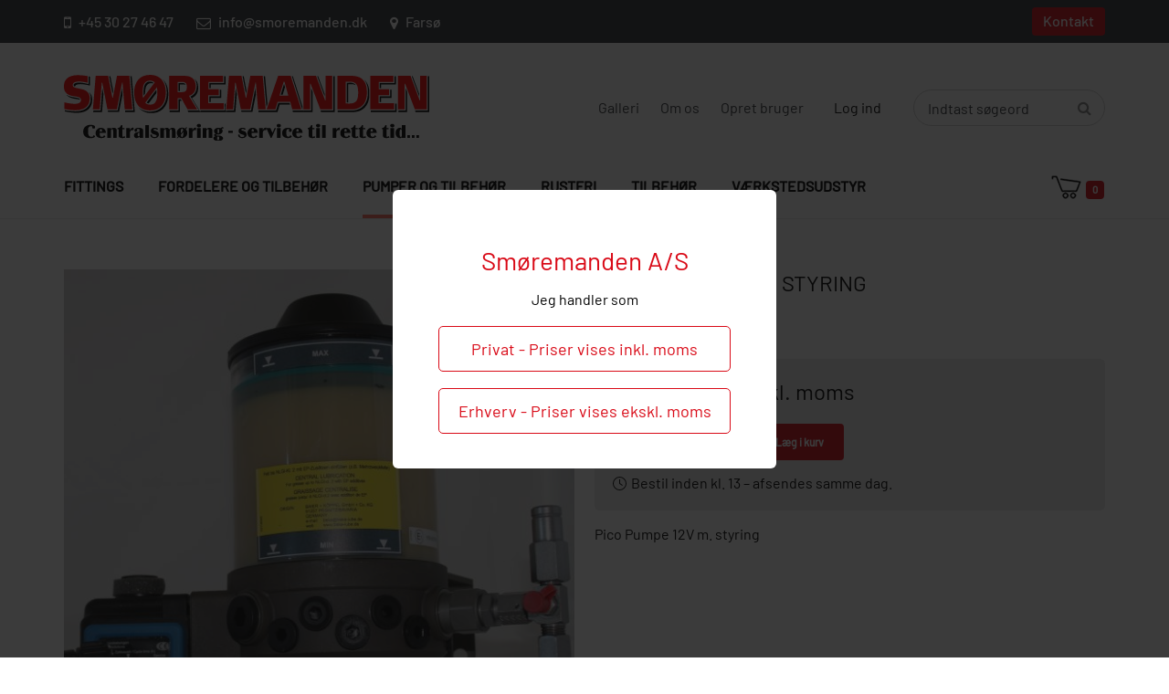

--- FILE ---
content_type: text/html; charset=utf-8
request_url: https://xn--smremanden-1cb.dk/produkter/beka.sm40.020/pico-pumpe-12v-m--styring.sm2185311710087
body_size: 49024
content:
<!Doctype HTML>
<html lang="da">
<head><title>
	Pico Pumpe 12V m. styring
</title>
    <style type="text/css">
body
{
	margin: 0px;
	padding: 0px;
}
</style>
<meta name="SKYPE_TOOLBAR" content="SKYPE_TOOLBAR_PARSER_COMPATIBLE" /><meta name="viewport" content="width=device-width, initial-scale=1.0, user-scalable=no" /><link rel="preload" href="/files/smb/fonts/fontawsome/fontawesome-webfont.woff2?v=4.7.0" as="font" type="font/woff2" crossorigin="" /><link rel="canonical" href="https://xn--smremanden-1cb.dk/produkter/beka.sm40.020/pico-pumpe-12v-m--styring.sm2185311710087" />

<meta name="Generator" content="SEEEMS.CMS" />
<!--    CMS based on SEEEMS.FRAMEWORK    -->
<!--     Make many CMS! Make any CMS!    -->
<!--        http://www.seeems.com        -->


<meta charset="utf-8" /><meta http-equiv="content-language" content="da" /><meta name="language" content="da" /><meta name="description" content="Pico Pumpe 12V m. styring " /><meta property="og:title" content="Pico Pumpe 12V m. styring"/><meta property="og:description" content="Pico Pumpe 12V m. styring"/><meta property="og:image" content="https://xn--smremanden-1cb.dk



  /files/data/img/products/2185311710087/2185311710087.jpg
?can=eLtW_-_N5UGzzZwMwYEvpgGjn8gcGknAYGwDDNAzrCwsXFxcLVydzExNzA0sQIjUtU3sFpGXJklxbl2CqpKVc4WqMRCgr6aZk5qcX6KYklifqZuen6BUX5KaXAONA3MrQwNTY0NAemXAtzVJ5eVkE6WDskGZUUlWKmIoggwXxJVlQDAMLAimM="/><meta property="og:image:type" content="image/jpeg"/><link rel="shortcut icon" href="/files/smoremanden/layout/favicon-smoremanden.png?can=eLtW_-_N5UGzzZwNAMHPggChicBeDQTwKGYh7QWgsXS2MDJzMXCxMjJ1NzJ6KyB6p5WGOztCjHVkk_-_LTMntVi_-_ODe_-_COgmYGLO089JrMwvLdFPSyzLTM7P00WS0ivIS4ekgpKiUsxEABEkmK3IiikAqW9_-_OQ==" />
<!-- The initial config of Consent Mode -->
<script type='text/javascript'>

window.dataLayer = window.dataLayer || [];

function gtag()
{
   dataLayer.push(arguments);
}

gtag('consent', 'default', {
'ad_storage': 'denied',
'ad_user_data': 'denied',
'ad_personalization': 'denied',
'analytics_storage': 'denied',
'wait_for_update': 500
});

</script><script id="CookieConsent" src="https://policy.app.cookieinformation.com/uc.js" data-culture="da" type="text/javascript" data-gcm-version="2.0"></script>
<!-- Google Tag Manager -->
<script>(function(w,d,s,l,i){w[l]=w[l]||[];w[l].push({'gtm.start':
new Date().getTime(),event:'gtm.js'});var f=d.getElementsByTagName(s)[0],
j=d.createElement(s),dl=l!='dataLayer'?'&l='+l:'';j.async=true;j.src=
'https://www.googletagmanager.com/gtm.js?id='+i+dl;f.parentNode.insertBefore(j,f);
})(window,document,'script','dataLayer','GTM-WMJKVGQ');</script>
<!-- End Google Tag Manager -->

<script>
function googleTrackAddToCart(id, name, qty, price) {
  dataLayer.push({ ecommerce: null });
  dataLayer.push({
  'event': 'add_to_cart',
  'ecommerce':{                          // 'add' actionFieldObject measures.
      'items': [{                        //  adding a product to a shopping cart.
        'item_name': name,
        'item_id': id,
        'quantity': qty,
        'price': price
               }]
              }
               });
};

function googleTrackRemoveFromCart(id, name, qty) {
  dataLayer.push({ ecommerce: null });
  dataLayer.push({
  'event': 'remove_from_cart',
  'ecommerce':{                          // 'add' actionFieldObject measures.
      'items': [{                        //  adding a product to a shopping cart.
        'item_name': name,
        'item_id': id,
        'quantity': qty
               }]
              }
               });
};
</script>

                    <script>
                    function trackAddToCart(id, name, qty, price) 
                    {
                          if (price === undefined) 
                          {
                            price = 0;
                          } 
                          if (typeof googleTrackAddToCart === 'function') 
                          {     
                            googleTrackAddToCart(id, name, qty, price)
                          }
                        // This is to be done from Google Tag Manager to check cookie consent
                        //if (typeof facebookTrackAddToCart === 'function') 
                        //  {     
                        //    facebookTrackAddToCart(id, name, qty)
                        //  }

                    };

                    function trackRemoveFromCart(id, name, qty) 
                    {
                        if (typeof googleTrackRemoveFromCart === 'function') 
                          {     
                            googleTrackRemoveFromCart(id, name, qty)
                          }
                        // This is to be done from Google Tag Manager to check cookie consent
                        //if (typeof facebookTrackRemoveFromCart === 'function') 
                        //  {     
                        //    facebookTrackRemoveFromCart(id, name, qty)
                        // }                          
                    };
                    </script>
<script src="/script.axd?id=2199&amp;rn=638853142821867132" type="text/javascript">

</script><script src="/js/15001EA15BB341F6B6006B35930349AF/EEE.axd" type="text/javascript">

</script><link href="/style.axd?id=2199&amp;rn=638905067599373658" rel="stylesheet" type="text/css" /><link rel="stylesheet" type="text/css" href="/css/23C25447C62342692FDA896480FA880A/EEE.axd"/>
<meta name="google-site-verification" content="zPilgxfwoFKkW_cBYmXmK1JCjkph5RYAtn94_vvni4Y" />

<!-- Google Tag Manager (noscript) -->
<noscript><iframe src="https://www.googletagmanager.com/ns.html?id=GTM-TSGNT2Q5"
height="0" width="0" style="display:none;visibility:hidden"></iframe></noscript>
<!-- End Google Tag Manager (noscript) -->

<!-- Google Tag Manager -->
<script>(function(w,d,s,l,i){w[l]=w[l]||[];w[l].push({'gtm.start':
new Date().getTime(),event:'gtm.js'});var f=d.getElementsByTagName(s)[0],
j=d.createElement(s),dl=l!='dataLayer'?'&l='+l:'';j.async=true;j.src=
'https://www.googletagmanager.com/gtm.js?id='+i+dl;f.parentNode.insertBefore(j,f);
})(window,document,'script','dataLayer','GTM-TSGNT2Q5');</script>
<!-- End Google Tag Manager -->

<!-- TrustBox script -->
<script type="text/javascript" src="//widget.trustpilot.com/bootstrap/v5/tp.widget.bootstrap.min.js" async></script>
<!-- End TrustBox script -->

<!-- Structured data -->
<script type="application/ld+json">
{
  "@context": "https://schema.org/",
  "@type": "Service",
  "serviceType": "Smøresystemer",
  "provider": {
    "@type": "LocalBusiness",
    "name": "Smøremanden A/S",
    "image": "https://xn--smremanden-1cb.dk/files/smoremanden/layout/logo-smoeremanden.svg",
    "telephone": "30 27 46 47",
    "email": "info@smoremanden.dk",
    "address": {
      "@type": "PostalAddress",
      "streetAddress": "Søndergården 3",
      "addressLocality": "Farsø",
      "addressCountry": "Denmark",
      "postalCode": "9640"
    },
    "areaServed": {
      "@type": "Place",
      "name": "Nordjylland"
    },
    "hasOfferCatalog": {
      "@type": "OfferCatalog",
      "name": "Smøresystemer",
      "itemListElement": [
        {
          "@type": "Offer",
          "itemOffered": {
            "@type": "Service",
            "name": "Centralsmøring"
          }
        },
        {
          "@type": "Offer",
          "itemOffered": {
            "@type": "Service",
            "name": "Smøresystemer"
          }
        },
        {
          "@type": "Offer",
          "itemOffered": {
            "@type": "Service",
            "name": "Groeneveld"
          }
        },
        {
          "@type": "Offer",
          "itemOffered": {
            "@type": "Service",
            "name": "Graco"
          }
        },
        {
          "@type": "Offer",
          "itemOffered": {
            "@type": "Service",
            "name": "SKF Vogel"
          }
        },
        {
          "@type": "Offer",
          "itemOffered": {
            "@type": "Service",
            "name": "Beka max"
          }
        },
        {
          "@type": "Offer",
          "itemOffered": {
            "@type": "Service",
            "name": "Fedtsprøjte til centralsmøring"
          }
        },
        {
          "@type": "Offer",
          "itemOffered": {
            "@type": "Service",
            "name": "Centralsmøring pumpe"
          }
        },
        {
          "@type": "Offer",
          "itemOffered": {
            "@type": "Service",
            "name": "Centralsmøring skf"
          }
        }
      ]
    }
  }
}
</script> 
<!-- End Structured data --></head>
<body class="ProductPageV02">
    <form method="post" action="/produkter/beka.sm40.020/pico-pumpe-12v-m--styring.sm2185311710087" id="ctl05" enctype="multipart/form-data">
<div class="aspNetHidden">
<input type="hidden" name="__VIEWSTATE" id="__VIEWSTATE" value="/wEPDwUBMA9kFgJmD2QWAgIDDxYCHgZhY3Rpb24FQi9wcm9kdWt0ZXIvYmVrYS5zbTQwLjAyMC9waWNvLXB1bXBlLTEydi1tLS1zdHlyaW5nLnNtMjE4NTMxMTcxMDA4N2RkWjoCZvcZsuE4OLy40/k8KHHgDaLdsax8rK7ekoFj2U8=" />
</div>

<div class="aspNetHidden">

	<input type="hidden" name="__VIEWSTATEGENERATOR" id="__VIEWSTATEGENERATOR" value="E2617C55" />
</div>
    <div class="eee-responsive-menu-wrapper">
    <div class="eee-body eee-body--default">
        





  <div class="eee-sticky-header-space eee-header-position--static eee-header-size--auto eee-horizontal-menu-position--sticky"></div>

<div class="eee-header-wrapper eee-header-position--static eee-header-size--auto eee-horizontal-menu-position--sticky">
    
    																		  <div class="eee-top">
    <div class="eee-page-width"> 
                  <div  class="eee-columns"  >
      <div  class="eee-columns__wrapper" >
        <div class="eee-grid eee-grid-3569 eee-flex-middle eee-grid-gutter-h-medium eee-grid-small-gutter-h-large eee-grid-gutter-v-medium eee-grid-small-gutter-v-large" data-eee-fit-height="marked_row">
        <div class="eee-mini-expand eee-small-expand eee-medium-expand eee-width-large-1-2">

                      <div style="width: 100%; text-align: left;" >
  <div class="Seeems-AdvancedBox" id="AdvancedBox-3549">
    <div  class="eee-columns"  >
      <div  class="eee-columns__wrapper" >
        <div class="eee-grid eee-grid-3548 eee-grid-gutter-h-medium eee-grid-small-gutter-h-large eee-grid-gutter-v-medium eee-grid-small-gutter-v-large" data-eee-fit-height="marked_row">
        <div class="eee-mini-auto eee-small-auto eee-medium-auto eee-large-auto">

                      

                                
    




  <a id="3551" class="eee-link  " href="tel:+4530274647"    ><i class="fa fa-mobile"></i> +45 30 27 46 47</a>
      </div>
          <div class="eee-mini-hidden-3548-2 eee-small-auto eee-medium-auto eee-large-auto">

                      

                                
    




  <a id="3552" class="eee-link  " href="mailto:info@smoremanden.dk"    ><i class="fa fa-envelope-o"></i> info@smoremanden.dk</a>
      </div>
          <div class="eee-mini-hidden-3548-3 eee-small-hidden-3548-3 eee-medium-hidden-3548-3 eee-large-auto">

                      

                                
    




  <a id="3666" class="eee-link  " href="#map"    ><i class="fa fa-map-marker"></i> Farsø</a>
      </div>
            </div>
      </div>
    </div>
  
                                                                                                                                                                                                                                                                                                              














  
      
    
                                                                  
                                                                  
  
    
  
  
  
  
    
    
      
  
  
                                                                                                                                                                                                                                                                                                                                                                                                                                                                                                                                                                                                                                                                                
                                                                                                                                                                                                                                                                                                                                                                                                                                                                                                                                                                                                                                                                                
  
  
                                                                                                    
                                                                      
                    
                          	                        
                                                                                                                                                                              
                                                                      
                    
                          	                        
                                                                                                                                                                              
                                                                      
                    
                          	                        
                                                                                                                                                                              
                                                                      
                    
                          	                        
                                                                                      
                      
    
                          
                  
    
    
  
                                                                                                                          
                                                                      
                    
                          	                        
                                                                                                                                                                              
                                                                      
                    
                          	                        
                                                                                                                                                                              
                                                                      
                    
                          	                        
                                                                                                                                                                              
                                                                      
                    
                          	                        
                                                                
                      
    
                          
                  
    
    
  
                                                                                                                                                
                                                                      
                    
                          	                        
                                                                                                                                                                              
                                                                      
                    
                          	                        
                                                                                                                                                                              
                                                                      
                    
                          	                        
                                                                                                                                                                              
                                                                      
                    
                          	                        
                                          
                      
    
                          
                  
    
    
  
  

  </div>
</div>









		
		
		
		









      </div>
          <div class="eee-mini-auto eee-small-auto eee-medium-auto eee-width-large-1-2">

                      <div style="width: 100%; text-align: right;" >
  <div class="Seeems-AdvancedBox" id="AdvancedBox-3550">

    




  
  <div id="3669" class="Seeems-TextLink eee-button eee-text-left">
            








<a id="eee-button-button-3669" class="eee-button__button eee-button__button--primary " href="/kontakt/"   
      style="min-width:Seeems.Framework.Xml.ViewportStringData;max-width:Seeems.Framework.Xml.ViewportStringData;"
    >
    
    
  Kontakt</a>

                                                                                                                                                                                                                                                                                                                                                    </div>

  </div>
</div>









		
		
		
		









      </div>
            </div>
      </div>
    </div>
  
                                                                                                                                                                                                                  














  
      
    
                                                                  
                                                                  
  
    
  
  
  
  
    
      
      
  
  
                                                                                                                                                                                                                                                                                                                                                                                                                                                                                                                                                                                                                                                                                
                                                                                                                                                                                                                                                                                                                                                                                                                                                                                                                                                                                                                                                                                
  
  
                                                                                                    
                                                                      
                    
                          	                              
                                                                                                                                                        
                                                                      
                    
                          	                              
                                                                                                                                                        
                                                                      
                    
                          	                              
                                                                                                                                                                  
                                                                      
                    
                                                                                                                                  
                      
    
                          
                  
    
    
  
                                                                                                                          
                                                                      
                    
                          	                        
                                                                                                                                                        
                                                                      
                    
                          	                        
                                                                                                                                                        
                                                                      
                    
                          	                        
                                                                                                                                                                  
                                                                      
                    
                                                                                                            
                      
    
                          
                  
    
    
  
  


          </div>
  </div>
      
  <div class="eee-header">
    <div class="eee-page-width">
      <div class="eee-header__grid eee-grid eee-grid-gutter-v-hide eee-flex-middle">
                                                                                                                  
                                                                                              
                                                                                              
                                                                                              
                                  
                                <p class="eee-header-logo" data-url="/">
          <a href="/">
                                                                                                    <img src="/files/smoremanden/layout/logo-smoeremanden.svg" alt="Smoremanden" />
                      </a>
        </p>
                
                            
                                                                                                                                                                                                                                                                                                                                                                                                                                                                                                                                                                                                                                                        <div id="top-menu" class="eee-top-menu" data-seeems-menu-more-item-options="{ moreItemText: 'Mere ...' }">
                              <ul class="css-menu" data-sm-options="{ mainMenuSubOffsetX: -15 }" data-sm-more-item-text="Mere ...">
            
              
                           
                                                                     
                 
                                                       

                        
                
                
                                                                                                                                                
                        
                
                
                           
         <li class=" not-selected has-children"  >
           <a class="not-selected" href="/galleri/">
                                                               Galleri
                                                         </a>
                                             <ul >
            
              
                  
                                                                     
                 
                                               

                        
                
                
                                                                                                                                                
                        
                
                
                           
         <li class=" not-selected"  >
           <a class="not-selected" href="/videogalleri/">
                                                               Videogalleri
                                                         </a>
                                 </li>
                        </ul>
                    </li>
                             
              
                           
                                                                     
                 
                                                       

                        
                
                
                                                                                                                                                
                        
                
                
                           
         <li class=" not-selected has-children"  >
           <a class="not-selected" href="/om-os/">
                                                               Om os
                                                         </a>
                                             <ul >
            
              
                  
                                                                     
                 
                                               

                        
                
                
                                                                                                                                                
                        
                
                
                           
         <li class=" not-selected"  >
           <a class="not-selected" href="/om-os/">
                                                               Om os
                                                         </a>
                                 </li>
                             
              
                  
                                                                     
                 
                                               

                        
                
                
                                                                                                                                                
                        
                
                
                           
         <li class=" not-selected"  >
           <a class="not-selected" href="/medarbejdere/">
                                                               Medarbejdere
                                                         </a>
                                 </li>
                             
              
                  
                                                                     
                 
                                               

                        
                
                
                                                                                                                                                
                        
                
                
                           
         <li class=" not-selected"  >
           <a class="not-selected" href="/centralsmoering/">
                                                               Centralsmøring
                                                         </a>
                                 </li>
                             
              
                  
                                                                     
                 
                                               

                        
                
                
                                                                                                                                                
                        
                
                
                           
         <li class=" not-selected"  >
           <a class="not-selected" href="/guide-til-webshop/">
                                                               Guide til webshop
                                                         </a>
                                 </li>
                        </ul>
                    </li>
                             
              
                  
                                                                     
                 
                                               

                        
                
                
                                                                                                                                                                        
                        
                
                
                           
         <li class=" not-selected eee-responsive-visibility---hide eee-responsive-visibility--l-hide"  >
           <a class="not-selected" href="/kontakt/">
                                                               Kontakt
                                                         </a>
                                 </li>
                             
              
                  
                                                                     
                 
                                               

                        
                
                
                                                                                                                                                
                        
                
                
                           
         <li class=" not-selected"  >
           <a class="not-selected" href="/opret-bruger/">
                                                               Opret bruger
                                                         </a>
                                 </li>
                             
              
                  
                                                                     
                 
                                               

                        
                
                
                                                                                                                                                
                        
                
                
                           
         <li class=" not-selected"  >
           <a class="not-selected" href="/log-ind/">
                                                               Log ind
                                                         </a>
                                 </li>
                        </ul>

            </div>
                          
        
                																		        <div class="eee-header__free-content">
                      
<div class="eee-search-form eee-search-form-relative" data-result-type="all" >
  <div class="eee-search-form__close"></div>
  <table class="eee-search-form__align-table">
   <tr>
     <td class="eee-search-form__content-td">
    <table class="eee-search-form__content">
            <tr>
        <td class="eee-search-form__input-td">
          <input type="text" class="eee-search-form__input" autocomplete="off" data-results-limit="5" data-minimum-characters="2" data-product-display-id="" data-url="/soeg.3623.aspx" id="eee-search-form__input-3658" placeholder="Indtast søgeord" />
        </td>
        <td class="eee-search-form__button-td"><div class="eee-search-form__button" data-id="3658"></div></td>
      </tr>
      
             <tr>
        <td colspan="2">
          <div id="eee-search-form-result"></div>
        </td>
      </tr>
          </table>
  </td>
  </tr>
  </table>
</div>

                  </div>
        
      </div>
      
        																		    <div class="eee-search">
              <div style="width: 100%; text-align: center;" >
  <div class="Seeems-AdvancedBox" id="AdvancedBox-3769">
    
  <script type="text/javascript">
          
              $(document).ready(function()
        {
            
            $(document).on('click','.eee-link-private-customer',function() {
              jQuery.ajax({
                  url: '/h/data/setcustomertype.axd',
                  data:{"customertype":"private"},
                  dataType: 'JSON',
                  success: function(data){
                    window.location.reload();
                  }
                });
            });
        
            $(document).on('click','.eee-link-business-customer',function() {
                  jQuery.ajax({
                      url: '/h/data/setcustomertype.axd',
                      data:{"customertype":"company"},
                      dataType: 'JSON',
                      success: function(data){
                        window.location.reload();
                      }
                    });
            });
            
  
            jQuery.magnificPopup.open({
            showCloseBtn: false,
            closeBtnInside: false,
            closeOnBgClick: false,
            items: {
              src: jQuery("<div class='eee-customer-type-popup'><h2 id=\"3942\" class=\" eee-heading__heading--major eee-text-center--all eee-text-small-center--all eee-text-color--primary\" >Smøremanden A/S    </h2>                                                                                                                     <div class=\"eee-paragraph__paragraphs eee-text-center--all eee-text-small-center--all eee-text-color--default\">          <p>Jeg handler som</p>      </div>                                                  <div class=\"eee-link-private-customer\">Privat - Priser vises &#10;&#13;inkl. moms</div><div class=\"eee-link-business-customer\">Erhverv - Priser vises &#10;&#13;ekskl. moms</div></div>"),
              type: 'inline'
            }
            });
            
        });
            </script>
  </div>
</div>









		
		
		
		










                            </div>
  
    </div>
  </div>
  <div class="eee-header-space"></div>
  
    <div id="main-menu" class="eee-main-menu" data-responsive-menu-effect-push="true">
    <div class="eee-page-width eee-clearfix">  
      <div id="eee-main-menu-content" data-seeems-menu-more-item-options="{ moreItemText: 'Mere ...' }">
                                  <ul class="css-menu" data-sm-options="{ mainMenuSubOffsetX: -15 }" data-sm-more-item-text="Mere ...">
            
              
                           
                                                                     
                 
                                                       

                        
                
                
                                                                                                                                                
                        
                
                
                                    
         <li class=" not-selected has-children has-mega-menu"  >
           <a class="not-selected" href="/produkter/fittings.sm10/">
                                                               Fittings
                                                         </a>
                                             <ul >
            
              
                           
                                                                     
                 
                                                       

                        
                
                
                                                                                                                                                
                        
                
                
                           
         <li class=" not-selected has-children"  >
           <a class="not-selected" href="/produkter/slangeomloeber-og-koblingsmoetrikker.sm10.010/">
                                                               Slangeomløber og koblingsmøtrikker
                                                         </a>
                                             <ul >
            
              
                  
                                                                     
                 
                                               

                        
                
                
                                                                                                                                                
                        
                
                
                           
         <li class=" not-selected"  >
           <a class="not-selected" href="/produkter/slangeomloeber-og-koblingsmoetrikker.sm10.010/slangeomloeber-smoeresystemer-centralsmoering-salg-service-smoeremanden.sm100050">
                                                               Slangeomløber - Ø8,75x4,1mm
                                                         </a>
                                 </li>
                             
              
                  
                                                                     
                 
                                               

                        
                
                
                                                                                                                                                
                        
                
                
                           
         <li class=" not-selected"  >
           <a class="not-selected" href="/produkter/slangeomloeber-og-koblingsmoetrikker.sm10.010/slangestuds-smoeresystemer-centralsmoering-smoeremanden.sm100060">
                                                               Slangeomløber til stor højtryksslange - Ø11,3x6,35mm
                                                         </a>
                                 </li>
                             
              
                  
                                                                     
                 
                                               

                        
                
                
                                                                                                                                                
                        
                
                
                           
         <li class=" not-selected"  >
           <a class="not-selected" href="/produkter/slangeomloeber-og-koblingsmoetrikker.sm10.010/safematic-slangeomloeber-81mm.sm4.125004.3">
                                                               Safematic slangeomløber - 8,1mm
                                                         </a>
                                 </li>
                             
              
                  
                                                                     
                 
                                               

                        
                
                
                                                                                                                                                
                        
                
                
                           
         <li class=" not-selected"  >
           <a class="not-selected" href="/produkter/slangeomloeber-og-koblingsmoetrikker.sm10.010/slangeomloeber-m--studs-oe6x5-32.smF113973">
                                                               Slangeomløber m. studs - Ø6x5/32"
                                                         </a>
                                 </li>
                             
              
                  
                                                                     
                 
                                               

                        
                
                
                                                                                                                                                
                        
                
                
                           
         <li class=" not-selected"  >
           <a class="not-selected" href="/produkter/slangeomloeber-og-koblingsmoetrikker.sm10.010/slangeomloeber-m--studs-oe6x1-4.smF177968">
                                                               Slangeomløber m. studs - Ø6x1/4"
                                                         </a>
                                 </li>
                             
              
                  
                                                                     
                 
                                               

                        
                
                
                                                                                                                                                
                        
                
                
                           
         <li class=" not-selected"  >
           <a class="not-selected" href="/produkter/slangeomloeber-og-koblingsmoetrikker.sm10.010/studs-oe5x1-4.smF178065">
                                                               Studs - Ø5x1/4"
                                                         </a>
                                 </li>
                        </ul>
                    </li>
                             
              
                           
                                                                     
                 
                                                       

                        
                
                
                                                                                                                                                
                        
                
                
                           
         <li class=" not-selected has-children"  >
           <a class="not-selected" href="/produkter/lige-slangestuds.sm10.020/">
                                                               Lige slangestuds
                                                         </a>
                                             <ul >
            
              
                  
                                                                     
                 
                                               

                        
                
                
                                                                                                                                                
                        
                
                
                           
         <li class=" not-selected"  >
           <a class="not-selected" href="/produkter/lige-slangestuds.sm10.020/slangestuds-centralsmoering-smoeresystemer-smoeremanden-salg-service.sm100051">
                                                               Lige slangestuds Ø6 - 8,6mm
                                                         </a>
                                 </li>
                             
              
                  
                                                                     
                 
                                               

                        
                
                
                                                                                                                                                
                        
                
                
                           
         <li class=" not-selected"  >
           <a class="not-selected" href="/produkter/lige-slangestuds.sm10.020/lige-slangestuds-oe8-86mm.sm100051-8">
                                                               Lige slangestuds Ø8 - 8,6mm
                                                         </a>
                                 </li>
                             
              
                  
                                                                     
                 
                                               

                        
                
                
                                                                                                                                                
                        
                
                
                           
         <li class=" not-selected"  >
           <a class="not-selected" href="/produkter/lige-slangestuds.sm10.020/lige-roerstuds-med-resses.sm100051-NUT_--_resses">
                                                               Lige rørstuds med resses
                                                         </a>
                                 </li>
                             
              
                  
                                                                     
                 
                                               

                        
                
                
                                                                                                                                                
                        
                
                
                           
         <li class=" not-selected"  >
           <a class="not-selected" href="/produkter/lige-slangestuds.sm10.020/slangestuds-smoeremanden-smoeresystemer-centralsmoering.sm100054">
                                                               Lige slangestuds Ø6 - 20mm
                                                         </a>
                                 </li>
                             
              
                  
                                                                     
                 
                                               

                        
                
                
                                                                                                                                                
                        
                
                
                           
         <li class=" not-selected"  >
           <a class="not-selected" href="/produkter/lige-slangestuds.sm10.020/slangestuds-smoeremanden-smoeresystemer-centralsmoering.sm100054-4">
                                                               Lige slangestuds 4mm
                                                         </a>
                                 </li>
                             
              
                  
                                                                     
                 
                                               

                        
                
                
                                                                                                                                                
                        
                
                
                           
         <li class=" not-selected"  >
           <a class="not-selected" href="/produkter/lige-slangestuds.sm10.020/lige-slangestuds-m--resses.sm100054-NUT_--_resses">
                                                               Lige slangestuds m. resses
                                                         </a>
                                 </li>
                             
              
                  
                                                                     
                 
                                               

                        
                
                
                                                                                                                                                
                        
                
                
                           
         <li class=" not-selected"  >
           <a class="not-selected" href="/produkter/lige-slangestuds.sm10.020/slangestuds-smoeremanden-smoeresystemer-centralsmoering.sm100061">
                                                               Slangestuds m. dobbelt gevind
                                                         </a>
                                 </li>
                             
              
                  
                                                                     
                 
                                               

                        
                
                
                                                                                                                                                
                        
                
                
                           
         <li class=" not-selected"  >
           <a class="not-selected" href="/produkter/lige-slangestuds.sm10.020/slangestuds-smoeremanden-smoeresystemer-centralsmoering.sm100064">
                                                               Lige slangestuds Ø6 - 11,3mm
                                                         </a>
                                 </li>
                             
              
                  
                                                                     
                 
                                               

                        
                
                
                                                                                                                                                
                        
                
                
                           
         <li class=" not-selected"  >
           <a class="not-selected" href="/produkter/lige-slangestuds.sm10.020/slangestuds-smoeremanden-smoeresystemer-centralsmoering.sm100074">
                                                               Lige slangestuds Ø8 - 11,3mm
                                                         </a>
                                 </li>
                             
              
                  
                                                                     
                 
                                               

                        
                
                
                                                                                                                                                
                        
                
                
                           
         <li class=" not-selected"  >
           <a class="not-selected" href="/produkter/lige-slangestuds.sm10.020/slangestuds-med-dobbelt-gevind-hss113-mm-slange.sm3510-061">
                                                               Slangestuds med dobbelt gevind HSS
11,3 mm slange 
                                                         </a>
                                 </li>
                             
              
                  
                                                                     
                 
                                               

                        
                
                
                                                                                                                                                
                        
                
                
                           
         <li class=" not-selected"  >
           <a class="not-selected" href="/produkter/lige-slangestuds.sm10.020/lige-slangestuds-m--omloeber.sm3510-101">
                                                               Lige slangestuds m. omløber
                                                         </a>
                                 </li>
                             
              
                  
                                                                     
                 
                                               

                        
                
                
                                                                                                                                                
                        
                
                
                           
         <li class=" not-selected"  >
           <a class="not-selected" href="/produkter/lige-slangestuds.sm10.020/lige-slangekobling-3-16.smF110001">
                                                               Lige slangekobling 3/16"
                                                         </a>
                                 </li>
                             
              
                  
                                                                     
                 
                                               

                        
                
                
                                                                                                                                                
                        
                
                
                           
         <li class=" not-selected"  >
           <a class="not-selected" href="/produkter/lige-slangestuds.sm10.020/pressehylse-i-staal.smF113941">
                                                               Pressehylse i stål 
                                                         </a>
                                 </li>
                             
              
                  
                                                                     
                 
                                               

                        
                
                
                                                                                                                                                
                        
                
                
                           
         <li class=" not-selected"  >
           <a class="not-selected" href="/produkter/lige-slangestuds.sm10.020/lige-slangestuds-oe10-1-4.smF115458">
                                                               Lige slangestuds Ø10 - 1/4"
                                                         </a>
                                 </li>
                             
              
                  
                                                                     
                 
                                               

                        
                
                
                                                                                                                                                
                        
                
                
                           
         <li class=" not-selected"  >
           <a class="not-selected" href="/produkter/lige-slangestuds.sm10.020/lige-slangestuds-oe10-3-8.smF120679">
                                                               Lige slangestuds Ø10 - 3/8"
                                                         </a>
                                 </li>
                        </ul>
                    </li>
                             
              
                           
                                                                     
                 
                                                       

                        
                
                
                                                                                                                                                
                        
                
                
                           
         <li class=" not-selected has-children"  >
           <a class="not-selected" href="/produkter/slangestuds-180.sm10.130/">
                                                               Slangestuds 180°
                                                         </a>
                                             <ul >
            
              
                  
                                                                     
                 
                                               

                        
                
                
                                                                                                                                                
                        
                
                
                           
         <li class=" not-selected"  >
           <a class="not-selected" href="/produkter/slangestuds-180.sm10.130/slangestuds-vinkel-180.sm3513-110">
                                                               Slangestuds - Vinkel 180°
                                                         </a>
                                 </li>
                        </ul>
                    </li>
                             
              
                           
                                                                     
                 
                                                       

                        
                
                
                                                                                                                                                
                        
                
                
                           
         <li class=" not-selected has-children"  >
           <a class="not-selected" href="/produkter/slangestuds-90.sm10.030/">
                                                               Slangestuds 90°
                                                         </a>
                                             <ul >
            
              
                  
                                                                     
                 
                                               

                        
                
                
                                                                                                                                                
                        
                
                
                           
         <li class=" not-selected"  >
           <a class="not-selected" href="/produkter/slangestuds-90.sm10.030/slangestuds-smoeresystemer-smoeremanden-centralsmoering-salg-service.sm100052">
                                                               Slangestuds 90° kort vinkel - Ø6/30mm
                                                         </a>
                                 </li>
                             
              
                  
                                                                     
                 
                                               

                        
                
                
                                                                                                                                                
                        
                
                
                           
         <li class=" not-selected"  >
           <a class="not-selected" href="/produkter/slangestuds-90.sm10.030/slangestuds-smoeremanden-centralsmoering-smoeresystemer.sm100053">
                                                               Slangestuds 90° mellem vinkel - Ø6/45mm 
                                                         </a>
                                 </li>
                             
              
                  
                                                                     
                 
                                               

                        
                
                
                                                                                                                                                
                        
                
                
                           
         <li class=" not-selected"  >
           <a class="not-selected" href="/produkter/slangestuds-90.sm10.030/slangestuds-90-mellem-vinkel-m--resses.sm100053-NUT_--_resses">
                                                               Slangestuds 90° mellem vinkel m. resses 
                                                         </a>
                                 </li>
                             
              
                  
                                                                     
                 
                                               

                        
                
                
                                                                                                                                                
                        
                
                
                           
         <li class=" not-selected"  >
           <a class="not-selected" href="/produkter/slangestuds-90.sm10.030/slangestuds-centralsmoering-smoeresystemer-smoeremanden.sm100056">
                                                               Slangestuds 90° lang vinkel - Ø6 
                                                         </a>
                                 </li>
                             
              
                  
                                                                     
                 
                                               

                        
                
                
                                                                                                                                                
                        
                
                
                           
         <li class=" not-selected"  >
           <a class="not-selected" href="/produkter/slangestuds-90.sm10.030/slangestuds-90-lang-vinkel-m--resses.sm100056-NUT_--_resses">
                                                               Slangestuds 90° lang vinkel m. resses
                                                         </a>
                                 </li>
                             
              
                  
                                                                     
                 
                                               

                        
                
                
                                                                                                                                                
                        
                
                
                           
         <li class=" not-selected"  >
           <a class="not-selected" href="/produkter/slangestuds-90.sm10.030/slangestuds-smoeremanden-smoeresystemer-centralsmoering.sm100059-4">
                                                               Slangestuds 90° vinkel - Ø4
                                                         </a>
                                 </li>
                             
              
                  
                                                                     
                 
                                               

                        
                
                
                                                                                                                                                
                        
                
                
                           
         <li class=" not-selected"  >
           <a class="not-selected" href="/produkter/slangestuds-90.sm10.030/slangestuds-smoeremanden-smoeresystemer-centralsmoering.sm100063">
                                                               Slangestuds 90° vinkel - Ø6/11,3mm
                                                         </a>
                                 </li>
                             
              
                  
                                                                     
                 
                                               

                        
                
                
                                                                                                                                                
                        
                
                
                           
         <li class=" not-selected"  >
           <a class="not-selected" href="/produkter/slangestuds-90.sm10.030/slangestuds-smoeremanden-smoeresystemer-centralsmoering.sm100073">
                                                               Slangestuds 90° vinkel - Ø8/11,3mm
                                                         </a>
                                 </li>
                             
              
                  
                                                                     
                 
                                               

                        
                
                
                                                                                                                                                
                        
                
                
                           
         <li class=" not-selected"  >
           <a class="not-selected" href="/produkter/slangestuds-90.sm10.030/slangestuds-90-vinkel.smF112440">
                                                               Slangestuds 90° vinkel
                                                         </a>
                                 </li>
                        </ul>
                    </li>
                             
              
                           
                                                                     
                 
                                                       

                        
                
                
                                                                                                                                                
                        
                
                
                           
         <li class=" not-selected has-children"  >
           <a class="not-selected" href="/produkter/slangestuds-45.sm10.040/">
                                                               Slangestuds 45°
                                                         </a>
                                             <ul >
            
              
                  
                                                                     
                 
                                               

                        
                
                
                                                                                                                                                
                        
                
                
                           
         <li class=" not-selected"  >
           <a class="not-selected" href="/produkter/slangestuds-45.sm10.040/slangestuds-smoeremanden-smoeresystemer-centralsmoering.sm100057">
                                                               Slangestuds 45° kort vinkel - Ø6
                                                         </a>
                                 </li>
                             
              
                  
                                                                     
                 
                                               

                        
                
                
                                                                                                                                                
                        
                
                
                           
         <li class=" not-selected"  >
           <a class="not-selected" href="/produkter/slangestuds-45.sm10.040/slangestuds-smoeremanden-smoeresystemer-centralsmoering.sm100058">
                                                               Slangestuds 45° lang vinkel - Ø6
                                                         </a>
                                 </li>
                        </ul>
                    </li>
                             
              
                           
                                                                     
                 
                                                       

                        
                
                
                                                                                                                                                
                        
                
                
                           
         <li class=" not-selected has-children"  >
           <a class="not-selected" href="/produkter/lige-forskruninger.sm10.050/">
                                                               Lige forskruninger
                                                         </a>
                                             <ul >
            
              
                  
                                                                     
                 
                                               

                        
                
                
                                                                                                                                                
                        
                
                
                           
         <li class=" not-selected"  >
           <a class="not-selected" href="/produkter/lige-forskruninger.sm10.050/lige-forskruning-m6x1-oe4.sm104001">
                                                               Lige forskruning M6x1 - Ø4
                                                         </a>
                                 </li>
                             
              
                  
                                                                     
                 
                                               

                        
                
                
                                                                                                                                                
                        
                
                
                           
         <li class=" not-selected"  >
           <a class="not-selected" href="/produkter/lige-forskruninger.sm10.050/lige-forskruning-m8x1-oe4.sm104002">
                                                               Lige forskruning M8x1 - Ø4
                                                         </a>
                                 </li>
                             
              
                  
                                                                     
                 
                                               

                        
                
                
                                                                                                                                                
                        
                
                
                           
         <li class=" not-selected"  >
           <a class="not-selected" href="/produkter/lige-forskruninger.sm10.050/lige-forskruning-m10x1-oe4.sm104003">
                                                               Lige forskruning M10x1 - Ø4 
                                                         </a>
                                 </li>
                             
              
                  
                                                                     
                 
                                               

                        
                
                
                                                                                                                                                
                        
                
                
                           
         <li class=" not-selected"  >
           <a class="not-selected" href="/produkter/lige-forskruninger.sm10.050/lige-forskruning-1-8-oe4.sm104004">
                                                               Lige forskruning 1/8" - Ø4
                                                         </a>
                                 </li>
                             
              
                  
                                                                     
                 
                                               

                        
                
                
                                                                                                                                                
                        
                
                
                           
         <li class=" not-selected"  >
           <a class="not-selected" href="/produkter/lige-forskruninger.sm10.050/lige-forskruning-m6x1-oe6.sm106001">
                                                               Lige forskruning M6x1 - Ø6
                                                         </a>
                                 </li>
                             
              
                  
                                                                     
                 
                                               

                        
                
                
                                                                                                                                                
                        
                
                
                           
         <li class=" not-selected"  >
           <a class="not-selected" href="/produkter/lige-forskruninger.sm10.050/lige-forskruning-m8x1-oe6.sm106002">
                                                               Lige forskruning M8x1 - Ø6
                                                         </a>
                                 </li>
                             
              
                  
                                                                     
                 
                                               

                        
                
                
                                                                                                                                                
                        
                
                
                           
         <li class=" not-selected"  >
           <a class="not-selected" href="/produkter/lige-forskruninger.sm10.050/lige-forskruning-m8x125-oe6.sm106002-8x1--_--25">
                                                               Lige forskruning M8x1,25 - Ø6
                                                         </a>
                                 </li>
                             
              
                  
                                                                     
                 
                                               

                        
                
                
                                                                                                                                                
                        
                
                
                           
         <li class=" not-selected"  >
           <a class="not-selected" href="/produkter/lige-forskruninger.sm10.050/lige-forskruning-m10x1-oe6.sm106003">
                                                               Lige forskruning M10x1 - Ø6
                                                         </a>
                                 </li>
                             
              
                  
                                                                     
                 
                                               

                        
                
                
                                                                                                                                                
                        
                
                
                           
         <li class=" not-selected"  >
           <a class="not-selected" href="/produkter/lige-forskruninger.sm10.050/lige-forskruning-1-8-oe6.sm106004">
                                                               Lige forskruning 1/8" - Ø6
                                                         </a>
                                 </li>
                             
              
                  
                                                                     
                 
                                               

                        
                
                
                                                                                                                                                
                        
                
                
                           
         <li class=" not-selected"  >
           <a class="not-selected" href="/produkter/lige-forskruninger.sm10.050/lige-forskruning-1-4-oe6-ll.sm106005LL">
                                                               Lige forskruning 1/4" - Ø6 LL
                                                         </a>
                                 </li>
                             
              
                  
                                                                     
                 
                                               

                        
                
                
                                                                                                                                                
                        
                
                
                           
         <li class=" not-selected"  >
           <a class="not-selected" href="/produkter/lige-forskruninger.sm10.050/lige-forskruning-m12x15-oe6.sm1010000047">
                                                               Lige forskruning M12x1,5 - Ø6
                                                         </a>
                                 </li>
                             
              
                  
                                                                     
                 
                                               

                        
                
                
                                                                                                                                                
                        
                
                
                           
         <li class=" not-selected"  >
           <a class="not-selected" href="/produkter/lige-forskruninger.sm10.050/lige-forskruning-1-8-oe6.sm106004L">
                                                               Lige forskruning 1/8" - Ø6
                                                         </a>
                                 </li>
                             
              
                  
                                                                     
                 
                                               

                        
                
                
                                                                                                                                                
                        
                
                
                           
         <li class=" not-selected"  >
           <a class="not-selected" href="/produkter/lige-forskruninger.sm10.050/lige-forskruning-3-8-oe6.sm106008-L">
                                                               Lige forskruning 3/8" - Ø6
                                                         </a>
                                 </li>
                             
              
                  
                                                                     
                 
                                               

                        
                
                
                                                                                                                                                
                        
                
                
                           
         <li class=" not-selected"  >
           <a class="not-selected" href="/produkter/lige-forskruninger.sm10.050/lige-forskruning-m6x1-3-16.smF102455">
                                                               Lige forskruning M6x1 - 3/16"
                                                         </a>
                                 </li>
                             
              
                  
                                                                     
                 
                                               

                        
                
                
                                                                                                                                                
                        
                
                
                           
         <li class=" not-selected"  >
           <a class="not-selected" href="/produkter/lige-forskruninger.sm10.050/lige-forskruning-m6x1-3-16.smF103440">
                                                               Lige forskruning M6x1 - 3/16"
                                                         </a>
                                 </li>
                             
              
                  
                                                                     
                 
                                               

                        
                
                
                                                                                                                                                
                        
                
                
                           
         <li class=" not-selected"  >
           <a class="not-selected" href="/produkter/lige-forskruninger.sm10.050/lige-forskruning-m8x1-3-16.smF000436">
                                                               Lige forskruning M8x1 - 3/16"
                                                         </a>
                                 </li>
                             
              
                  
                                                                     
                 
                                               

                        
                
                
                                                                                                                                                
                        
                
                
                           
         <li class=" not-selected"  >
           <a class="not-selected" href="/produkter/lige-forskruninger.sm10.050/lige-forskruning-m10x1-3-16.smF000221">
                                                               Lige forskruning M10x1 - 3/16"
                                                         </a>
                                 </li>
                             
              
                  
                                                                     
                 
                                               

                        
                
                
                                                                                                                                                
                        
                
                
                           
         <li class=" not-selected"  >
           <a class="not-selected" href="/produkter/lige-forskruninger.sm10.050/lige-forskruning-r1-8-3-16.smF000604">
                                                               Lige forskruning R1/8" - 3/16"
                                                         </a>
                                 </li>
                             
              
                  
                                                                     
                 
                                               

                        
                
                
                                                                                                                                                
                        
                
                
                           
         <li class=" not-selected"  >
           <a class="not-selected" href="/produkter/lige-forskruninger.sm10.050/lige-forskruning-1-8-3-16.smF605603">
                                                               Lige forskruning 1/8" - 3/16"
                                                         </a>
                                 </li>
                             
              
                  
                                                                     
                 
                                               

                        
                
                
                                                                                                                                                
                        
                
                
                           
         <li class=" not-selected"  >
           <a class="not-selected" href="/produkter/lige-forskruninger.sm10.050/lige-forskruning-g1-4-oe8-8l.smF110294">
                                                               Lige forskruning G1/4" - Ø8 8L
                                                         </a>
                                 </li>
                             
              
                  
                                                                     
                 
                                               

                        
                
                
                                                                                                                                                
                        
                
                
                           
         <li class=" not-selected"  >
           <a class="not-selected" href="/produkter/lige-forskruninger.sm10.050/smoeresystemer-centralsmoering-salg-service-smoeremanden.sm04012020806">
                                                               Lige forskruning R1/4" - Ø8 8L 
                                                         </a>
                                 </li>
                             
              
                  
                                                                     
                 
                                               

                        
                
                
                                                                                                                                                
                        
                
                
                           
         <li class=" not-selected"  >
           <a class="not-selected" href="/produkter/lige-forskruninger.sm10.050/lige-forskruning-m10x1-oe8.sm108003">
                                                               Lige forskruning M10x1 - Ø8
                                                         </a>
                                 </li>
                             
              
                  
                                                                     
                 
                                               

                        
                
                
                                                                                                                                                
                        
                
                
                           
         <li class=" not-selected"  >
           <a class="not-selected" href="/produkter/lige-forskruninger.sm10.050/lige-forskruning-m4x1-1-8.smF117734">
                                                               Lige forskruning M4x1 - 1/8"
                                                         </a>
                                 </li>
                             
              
                  
                                                                     
                 
                                               

                        
                
                
                                                                                                                                                
                        
                
                
                           
         <li class=" not-selected"  >
           <a class="not-selected" href="/produkter/lige-forskruninger.sm10.050/lige-forskruning-1-4-oe10.smF600760">
                                                               Lige forskruning 1/4" - Ø10
                                                         </a>
                                 </li>
                        </ul>
                    </li>
                             
              
                           
                                                                     
                 
                                                       

                        
                
                
                                                                                                                                                
                        
                
                
                           
         <li class=" not-selected has-children"  >
           <a class="not-selected" href="/produkter/vinkel-forskruninger.sm10.060/">
                                                               Vinkel forskruninger
                                                         </a>
                                             <ul >
            
              
                  
                                                                     
                 
                                               

                        
                
                
                                                                                                                                                
                        
                
                
                           
         <li class=" not-selected"  >
           <a class="not-selected" href="/produkter/vinkel-forskruninger.sm10.060/vinkel-forskruning-m6x1-oe4.sm104101">
                                                               Vinkel forskruning M6x1 - Ø4
                                                         </a>
                                 </li>
                             
              
                  
                                                                     
                 
                                               

                        
                
                
                                                                                                                                                
                        
                
                
                           
         <li class=" not-selected"  >
           <a class="not-selected" href="/produkter/vinkel-forskruninger.sm10.060/vinkel-forskruning-m8x1-oe4.sm104102">
                                                               Vinkel forskruning M8x1 - Ø4
                                                         </a>
                                 </li>
                             
              
                  
                                                                     
                 
                                               

                        
                
                
                                                                                                                                                
                        
                
                
                           
         <li class=" not-selected"  >
           <a class="not-selected" href="/produkter/vinkel-forskruninger.sm10.060/vinkel-forskruning-m10x1-oe4.sm104103">
                                                               Vinkel forskruning M10x1 - Ø4
                                                         </a>
                                 </li>
                             
              
                  
                                                                     
                 
                                               

                        
                
                
                                                                                                                                                
                        
                
                
                           
         <li class=" not-selected"  >
           <a class="not-selected" href="/produkter/vinkel-forskruninger.sm10.060/vinkel-forskruning-1-8-oe4.sm104104">
                                                               Vinkel forskruning 1/8" - Ø4 
                                                         </a>
                                 </li>
                             
              
                  
                                                                     
                 
                                               

                        
                
                
                                                                                                                                                
                        
                
                
                           
         <li class=" not-selected"  >
           <a class="not-selected" href="/produkter/vinkel-forskruninger.sm10.060/vinkel-forskruning-m--stilbar-snap-m10x1-oe4.sm104113">
                                                               Vinkel forskruning m. stilbar snap M10x1 - Ø4
                                                         </a>
                                 </li>
                             
              
                  
                                                                     
                 
                                               

                        
                
                
                                                                                                                                                
                        
                
                
                           
         <li class=" not-selected"  >
           <a class="not-selected" href="/produkter/vinkel-forskruninger.sm10.060/centralsmoering-smoeresystemer-vinkelforskruening.sm104121">
                                                               Vinkel forskruning M6x1 - M8x1
                                                         </a>
                                 </li>
                             
              
                  
                                                                     
                 
                                               

                        
                
                
                                                                                                                                                
                        
                
                
                           
         <li class=" not-selected"  >
           <a class="not-selected" href="/produkter/vinkel-forskruninger.sm10.060/vinkel-forskruning-m8x1-m8x1.sm104122">
                                                               Vinkel forskruning M8x1 - M8x1
                                                         </a>
                                 </li>
                             
              
                  
                                                                     
                 
                                               

                        
                
                
                                                                                                                                                
                        
                
                
                           
         <li class=" not-selected"  >
           <a class="not-selected" href="/produkter/vinkel-forskruninger.sm10.060/vinkel-forskruning-m10x1-m8x1.sm104123">
                                                               Vinkel forskruning M10x1 - M8x1
                                                         </a>
                                 </li>
                             
              
                  
                                                                     
                 
                                               

                        
                
                
                                                                                                                                                
                        
                
                
                           
         <li class=" not-selected"  >
           <a class="not-selected" href="/produkter/vinkel-forskruninger.sm10.060/vinkel-forskruning-m6x1-oe6.sm106101">
                                                               Vinkel forskruning M6x1 - Ø6
                                                         </a>
                                 </li>
                             
              
                  
                                                                     
                 
                                               

                        
                
                
                                                                                                                                                
                        
                
                
                           
         <li class=" not-selected"  >
           <a class="not-selected" href="/produkter/vinkel-forskruninger.sm10.060/vinkel-forskruning-m8x1-oe6.sm106102">
                                                               Vinkel forskruning M8x1 - Ø6
                                                         </a>
                                 </li>
                             
              
                  
                                                                     
                 
                                               

                        
                
                
                                                                                                                                                
                        
                
                
                           
         <li class=" not-selected"  >
           <a class="not-selected" href="/produkter/vinkel-forskruninger.sm10.060/vinkel-forskruning-m10x1-oe6.sm106103">
                                                               Vinkel forskruning M10x1 - Ø6
                                                         </a>
                                 </li>
                             
              
                  
                                                                     
                 
                                               

                        
                
                
                                                                                                                                                
                        
                
                
                           
         <li class=" not-selected"  >
           <a class="not-selected" href="/produkter/vinkel-forskruninger.sm10.060/vinkel-forskruning-1-8-oe6.sm106104">
                                                               Vinkel forskruning 1/8" - Ø6
                                                         </a>
                                 </li>
                             
              
                  
                                                                     
                 
                                               

                        
                
                
                                                                                                                                                
                        
                
                
                           
         <li class=" not-selected"  >
           <a class="not-selected" href="/produkter/vinkel-forskruninger.sm10.060/vinkel-forskruning-1-4-oe6.sm106105L">
                                                               Vinkel forskruning 1/4" - Ø6
                                                         </a>
                                 </li>
                             
              
                  
                                                                     
                 
                                               

                        
                
                
                                                                                                                                                
                        
                
                
                           
         <li class=" not-selected"  >
           <a class="not-selected" href="/produkter/vinkel-forskruninger.sm10.060/safematic-vinkel-forskruning-kkl-8.sm30490150">
                                                               Safematic vinkel forskruning KKL 8
                                                         </a>
                                 </li>
                             
              
                  
                                                                     
                 
                                               

                        
                
                
                                                                                                                                                
                        
                
                
                           
         <li class=" not-selected"  >
           <a class="not-selected" href="/produkter/vinkel-forskruninger.sm10.060/safematic-vinkel-forskruning-8ll-r1-8.sm30490726">
                                                               Safematic vinkel forskruning 8LL - R1/8"
                                                         </a>
                                 </li>
                             
              
                  
                                                                     
                 
                                               

                        
                
                
                                                                                                                                                
                        
                
                
                           
         <li class=" not-selected"  >
           <a class="not-selected" href="/produkter/vinkel-forskruninger.sm10.060/vinkel-forskruning-1-4-oe6.sm9280030">
                                                               Vinkel forskruning 1/4" - Ø6 
                                                         </a>
                                 </li>
                             
              
                  
                                                                     
                 
                                               

                        
                
                
                                                                                                                                                
                        
                
                
                           
         <li class=" not-selected"  >
           <a class="not-selected" href="/produkter/vinkel-forskruninger.sm10.060/90-vinkel-forskruning-m8x1-8x1mm.smF000400">
                                                               90° vinkel forskruning M8x1 - 8x1mm 
                                                         </a>
                                 </li>
                             
              
                  
                                                                     
                 
                                               

                        
                
                
                                                                                                                                                
                        
                
                
                           
         <li class=" not-selected"  >
           <a class="not-selected" href="/produkter/vinkel-forskruninger.sm10.060/vinkel-forskruning-m8x1-3-16.smF104170">
                                                               Vinkel forskruning M8x1 - 3/16"
                                                         </a>
                                 </li>
                             
              
                  
                                                                     
                 
                                               

                        
                
                
                                                                                                                                                
                        
                
                
                           
         <li class=" not-selected"  >
           <a class="not-selected" href="/produkter/vinkel-forskruninger.sm10.060/vinkel-forskruning-m10x1-3-16.smF101363">
                                                               Vinkel forskruning M10x1 - 3/16"
                                                         </a>
                                 </li>
                             
              
                  
                                                                     
                 
                                               

                        
                
                
                                                                                                                                                
                        
                
                
                           
         <li class=" not-selected"  >
           <a class="not-selected" href="/produkter/vinkel-forskruninger.sm10.060/vinkel-forskruning-m8x1-3-16.smF101370">
                                                               Vinkel forskruning M8x1 - 3/16"
                                                         </a>
                                 </li>
                             
              
                  
                                                                     
                 
                                               

                        
                
                
                                                                                                                                                
                        
                
                
                           
         <li class=" not-selected"  >
           <a class="not-selected" href="/produkter/vinkel-forskruninger.sm10.060/vinkel-forskruning-r1-8-3-16.smF101410">
                                                               Vinkel forskruning R1/8" - 3/16"
                                                         </a>
                                 </li>
                             
              
                  
                                                                     
                 
                                               

                        
                
                
                                                                                                                                                
                        
                
                
                           
         <li class=" not-selected"  >
           <a class="not-selected" href="/produkter/vinkel-forskruninger.sm10.060/vinkel-forskruning-1-8-oe6.smF102826">
                                                               Vinkel forskruning 1/8" - Ø6
                                                         </a>
                                 </li>
                             
              
                  
                                                                     
                 
                                               

                        
                
                
                                                                                                                                                
                        
                
                
                           
         <li class=" not-selected"  >
           <a class="not-selected" href="/produkter/vinkel-forskruninger.sm10.060/vinkel-forskruning-3-16-1-8.smF104146">
                                                               Vinkel forskruning 3/16" - 1/8"
                                                         </a>
                                 </li>
                             
              
                  
                                                                     
                 
                                               

                        
                
                
                                                                                                                                                
                        
                
                
                           
         <li class=" not-selected"  >
           <a class="not-selected" href="/produkter/vinkel-forskruninger.sm10.060/vinkel-forskruning-5-16-g1-4.smF104440">
                                                               Vinkel forskruning 5/16" - G1/4"
                                                         </a>
                                 </li>
                             
              
                  
                                                                     
                 
                                               

                        
                
                
                                                                                                                                                
                        
                
                
                           
         <li class=" not-selected"  >
           <a class="not-selected" href="/produkter/vinkel-forskruninger.sm10.060/vinkel-forskruning-m6x1-oe6.smF114875">
                                                               Vinkel forskruning M6x1 - Ø6
                                                         </a>
                                 </li>
                             
              
                  
                                                                     
                 
                                               

                        
                
                
                                                                                                                                                
                        
                
                
                           
         <li class=" not-selected"  >
           <a class="not-selected" href="/produkter/vinkel-forskruninger.sm10.060/vinkel-forskruning-90-e-10-r1-4.smF104988">
                                                               Vinkel forskruning 90° E-10 - R1/4"
                                                         </a>
                                 </li>
                             
              
                  
                                                                     
                 
                                               

                        
                
                
                                                                                                                                                
                        
                
                
                           
         <li class=" not-selected"  >
           <a class="not-selected" href="/produkter/vinkel-forskruninger.sm10.060/smoeresystemer-centralsmoering-salg-service-smoeremanden.sm106112">
                                                               Vinkel forskruning m. stilbar snap M8x1 - Ø6
                                                         </a>
                                 </li>
                             
              
                  
                                                                     
                 
                                               

                        
                
                
                                                                                                                                                
                        
                
                
                           
         <li class=" not-selected"  >
           <a class="not-selected" href="/produkter/vinkel-forskruninger.sm10.060/smoeresystemer-centralsmoering-salg-service-smoeremanden.sm106113">
                                                               Vinkel forskruning m. stilbar snap M10x1 - Ø6
                                                         </a>
                                 </li>
                             
              
                  
                                                                     
                 
                                               

                        
                
                
                                                                                                                                                
                        
                
                
                           
         <li class=" not-selected"  >
           <a class="not-selected" href="/produkter/vinkel-forskruninger.sm10.060/vinkel-forskruening-smoeremanden-smoeresystemer-centralsmoering.sm100210071">
                                                               Vinkel forskruning M8x1,25
                                                         </a>
                                 </li>
                             
              
                  
                                                                     
                 
                                               

                        
                
                
                                                                                                                                                
                        
                
                
                           
         <li class=" not-selected"  >
           <a class="not-selected" href="/produkter/vinkel-forskruninger.sm10.060/vinkel-forskruning-m--stilbar-snap-m6x1-oe4.sm104111">
                                                               Vinkel forskruning m. stilbar snap M6x1 - Ø4
                                                         </a>
                                 </li>
                             
              
                  
                                                                     
                 
                                               

                        
                
                
                                                                                                                                                
                        
                
                
                           
         <li class=" not-selected"  >
           <a class="not-selected" href="/produkter/vinkel-forskruninger.sm10.060/vinkel-forskruning-m--stilbar-snap-m8x1-oe4.sm104112">
                                                               Vinkel forskruning m. stilbar snap M8x1 - Ø4
                                                         </a>
                                 </li>
                             
              
                  
                                                                     
                 
                                               

                        
                
                
                                                                                                                                                
                        
                
                
                           
         <li class=" not-selected"  >
           <a class="not-selected" href="/produkter/vinkel-forskruninger.sm10.060/vinkelforskruening-centralsmoering-smoeresystemer.smF106101-1">
                                                               Vinkel forskruning M6x1 - 3/16"
                                                         </a>
                                 </li>
                             
              
                  
                                                                     
                 
                                               

                        
                
                
                                                                                                                                                
                        
                
                
                           
         <li class=" not-selected"  >
           <a class="not-selected" href="/produkter/vinkel-forskruninger.sm10.060/smoeresystemer-centralsmoering-salg-service-smoeremanden.sm04012220606">
                                                               Vinkel forskruning R1/8" - Ø8
                                                         </a>
                                 </li>
                             
              
                  
                                                                     
                 
                                               

                        
                
                
                                                                                                                                                
                        
                
                
                           
         <li class=" not-selected"  >
           <a class="not-selected" href="/produkter/vinkel-forskruninger.sm10.060/vinkel-forskruning-1-4-oe8.smF104567">
                                                               Vinkel forskruning 1/4" - Ø8
                                                         </a>
                                 </li>
                             
              
                  
                                                                     
                 
                                               

                        
                
                
                                                                                                                                                
                        
                
                
                           
         <li class=" not-selected"  >
           <a class="not-selected" href="/produkter/vinkel-forskruninger.sm10.060/vinkel-forskruning-m10x1-oe8.sm108103">
                                                               Vinkel forskruning M10x1 - Ø8
                                                         </a>
                                 </li>
                             
              
                  
                                                                     
                 
                                               

                        
                
                
                                                                                                                                                
                        
                
                
                           
         <li class=" not-selected"  >
           <a class="not-selected" href="/produkter/vinkel-forskruninger.sm10.060/vinkel-forskruning-1-4-oe8.smF115464">
                                                               Vinkel forskruning 1/4" - Ø8
                                                         </a>
                                 </li>
                        </ul>
                    </li>
                             
              
                           
                                                                     
                 
                                                       

                        
                
                
                                                                                                                                                
                        
                
                
                           
         <li class=" not-selected has-children"  >
           <a class="not-selected" href="/produkter/forlaengere.sm10.070/">
                                                               Forlængere
                                                         </a>
                                             <ul >
            
              
                  
                                                                     
                 
                                               

                        
                
                
                                                                                                                                                
                        
                
                
                           
         <li class=" not-selected"  >
           <a class="not-selected" href="/produkter/forlaengere.sm10.070/forlaenger-m8x1-1-8.sm100155">
                                                               Forlænger M8x1 - 1/8"
                                                         </a>
                                 </li>
                             
              
                  
                                                                     
                 
                                               

                        
                
                
                                                                                                                                                
                        
                
                
                           
         <li class=" not-selected"  >
           <a class="not-selected" href="/produkter/forlaengere.sm10.070/forlaenger-70mm-1-8.smF111781">
                                                               Forlænger 70mm - 1/8"
                                                         </a>
                                 </li>
                             
              
                  
                                                                     
                 
                                               

                        
                
                
                                                                                                                                                
                        
                
                
                           
         <li class=" not-selected"  >
           <a class="not-selected" href="/produkter/forlaengere.sm10.070/smoeresystemer-centralsmoering-salg-service-smoeremanden.sm04011600506">
                                                               24mm forlænger M6x1 - M10x1
                                                         </a>
                                 </li>
                             
              
                  
                                                                     
                 
                                               

                        
                
                
                                                                                                                                                
                        
                
                
                           
         <li class=" not-selected"  >
           <a class="not-selected" href="/produkter/forlaengere.sm10.070/forlaenger-smoeresystemer-smoeremanden-centralsmoering.sm100120">
                                                               Forlænger M6x1 - M8x1
                                                         </a>
                                 </li>
                             
              
                  
                                                                     
                 
                                               

                        
                
                
                                                                                                                                                
                        
                
                
                           
         <li class=" not-selected"  >
           <a class="not-selected" href="/produkter/forlaengere.sm10.070/forlaenger-smoeresystemer-smoeremanden-centralsmoering.sm100130">
                                                               18mm forlænger M8x1 - M8x1
                                                         </a>
                                 </li>
                             
              
                  
                                                                     
                 
                                               

                        
                
                
                                                                                                                                                
                        
                
                
                           
         <li class=" not-selected"  >
           <a class="not-selected" href="/produkter/forlaengere.sm10.070/forlaenger-smoeremanden-smoeresystemer-centralsmoering.sm100132">
                                                               32mm forlænger M8x1 - M8x1
                                                         </a>
                                 </li>
                             
              
                  
                                                                     
                 
                                               

                        
                
                
                                                                                                                                                
                        
                
                
                           
         <li class=" not-selected"  >
           <a class="not-selected" href="/produkter/forlaengere.sm10.070/forlaenger-smoeremanden-smoeresystemer-centralsmoering.sm100140">
                                                               18mm forlænger M10x1 - M8x1 indv.
                                                         </a>
                                 </li>
                             
              
                  
                                                                     
                 
                                               

                        
                
                
                                                                                                                                                
                        
                
                
                           
         <li class=" not-selected"  >
           <a class="not-selected" href="/produkter/forlaengere.sm10.070/forlaenger-smoeremanden-smoeresystemer-centralsmoering.sm100141">
                                                               23mm forlænger M10x1 - M10x1
                                                         </a>
                                 </li>
                             
              
                  
                                                                     
                 
                                               

                        
                
                
                                                                                                                                                
                        
                
                
                           
         <li class=" not-selected"  >
           <a class="not-selected" href="/produkter/forlaengere.sm10.070/forlaenger-smoeremanden-smoeresystemer-centralsmoering.sm100142">
                                                               18mm forlænger M10x1 - M10x1
                                                         </a>
                                 </li>
                             
              
                  
                                                                     
                 
                                               

                        
                
                
                                                                                                                                                
                        
                
                
                           
         <li class=" not-selected"  >
           <a class="not-selected" href="/produkter/forlaengere.sm10.070/forlaenger-smoeresystemer-smoeremanden-centralsmoering.sm100144">
                                                               20mm forlænger M10x1 - 1/4"
                                                         </a>
                                 </li>
                             
              
                  
                                                                     
                 
                                               

                        
                
                
                                                                                                                                                
                        
                
                
                           
         <li class=" not-selected"  >
           <a class="not-selected" href="/produkter/forlaengere.sm10.070/forlaenger-smoeremanden-smoeresystemer-centralsmoering.sm100143">
                                                               40mm forlænger M10x1 - M10x1
                                                         </a>
                                 </li>
                             
              
                  
                                                                     
                 
                                               

                        
                
                
                                                                                                                                                
                        
                
                
                           
         <li class=" not-selected"  >
           <a class="not-selected" href="/produkter/forlaengere.sm10.070/forlaenger-smoeremanden-smoeresystemer-centralsmoering.sm100145">
                                                               35mm forlænger M10x1 - M10x1
                                                         </a>
                                 </li>
                             
              
                  
                                                                     
                 
                                               

                        
                
                
                                                                                                                                                
                        
                
                
                           
         <li class=" not-selected"  >
           <a class="not-selected" href="/produkter/forlaengere.sm10.070/forlaenger-smoeremanden-smoeresystemer-centralsmoering.sm100146">
                                                               50mm forlænger M10x1 - M10x1
                                                         </a>
                                 </li>
                             
              
                  
                                                                     
                 
                                               

                        
                
                
                                                                                                                                                
                        
                
                
                           
         <li class=" not-selected"  >
           <a class="not-selected" href="/produkter/forlaengere.sm10.070/forlaenger-smoeresystemer-centralsmoering-smoeremanden.sm100148">
                                                               23mm forlænger 1/8" - 1/8"
                                                         </a>
                                 </li>
                             
              
                  
                                                                     
                 
                                               

                        
                
                
                                                                                                                                                
                        
                
                
                           
         <li class=" not-selected"  >
           <a class="not-selected" href="/produkter/forlaengere.sm10.070/nippelmuffe-smoeresystemer-smoeremanden-centralsmoering.sm100711">
                                                               90° nippelmuffe M6x1 - M6x1
                                                         </a>
                                 </li>
                             
              
                  
                                                                     
                 
                                               

                        
                
                
                                                                                                                                                
                        
                
                
                           
         <li class=" not-selected"  >
           <a class="not-selected" href="/produkter/forlaengere.sm10.070/nippelmuffe-smoeresystemer-smoeremanden-centralsmoering-reservedele.sm100722">
                                                               90° nippelmuffe M8x1 - M8x1
                                                         </a>
                                 </li>
                             
              
                  
                                                                     
                 
                                               

                        
                
                
                                                                                                                                                
                        
                
                
                           
         <li class=" not-selected"  >
           <a class="not-selected" href="/produkter/forlaengere.sm10.070/reservedele-smoeresystemer-smoeremanden-centralsmoering-nippelmuffe.sm100733">
                                                               90° nippelmuffe M10x1 - M10x1
                                                         </a>
                                 </li>
                             
              
                  
                                                                     
                 
                                               

                        
                
                
                                                                                                                                                
                        
                
                
                           
         <li class=" not-selected"  >
           <a class="not-selected" href="/produkter/forlaengere.sm10.070/nippelmuffe-reservedele-smoeremanden-smoeresystemer-centralsmoering.sm100744">
                                                               90° nippelmuffe 1/8" - 1/8"
                                                         </a>
                                 </li>
                             
              
                  
                                                                     
                 
                                               

                        
                
                
                                                                                                                                                
                        
                
                
                           
         <li class=" not-selected"  >
           <a class="not-selected" href="/produkter/forlaengere.sm10.070/nippelmuffe-reservedele-smoeresystemer-centralsmoering-smoeremanden.sm100821">
                                                               45° nippelmuffe M6x1 - M8x1
                                                         </a>
                                 </li>
                             
              
                  
                                                                     
                 
                                               

                        
                
                
                                                                                                                                                
                        
                
                
                           
         <li class=" not-selected"  >
           <a class="not-selected" href="/produkter/forlaengere.sm10.070/nippelmuffe-smoeresystemer-smoeremanden-centralsmoering-reservedele.sm100822">
                                                               45° nippelmuffe M8x1 - M8x1
                                                         </a>
                                 </li>
                             
              
                  
                                                                     
                 
                                               

                        
                
                
                                                                                                                                                
                        
                
                
                           
         <li class=" not-selected"  >
           <a class="not-selected" href="/produkter/forlaengere.sm10.070/90-nippelmuffe-m6x1-1-8.sm5011-103">
                                                               90° nippelmuffe M6x1 - 1/8"
                                                         </a>
                                 </li>
                             
              
                  
                                                                     
                 
                                               

                        
                
                
                                                                                                                                                
                        
                
                
                           
         <li class=" not-selected"  >
           <a class="not-selected" href="/produkter/forlaengere.sm10.070/nippelmuffe-reservedele-smoeremanden-smoeresystemer-centralsmoering.sm100844">
                                                               45° nippelmuffe 1/8" - 1/8"
                                                         </a>
                                 </li>
                             
              
                  
                                                                     
                 
                                               

                        
                
                
                                                                                                                                                
                        
                
                
                           
         <li class=" not-selected"  >
           <a class="not-selected" href="/produkter/forlaengere.sm10.070/forniklet-nippelmuffe-adapter-1-4-1-8.sm92080010">
                                                               Forniklet nippelmuffe adapter 1/4" - 1/8"
                                                         </a>
                                 </li>
                             
              
                  
                                                                     
                 
                                               

                        
                
                
                                                                                                                                                
                        
                
                
                           
         <li class=" not-selected"  >
           <a class="not-selected" href="/produkter/forlaengere.sm10.070/muffe-m8x1.sm1370000003">
                                                               Muffe M8x1
                                                         </a>
                                 </li>
                             
              
                  
                                                                     
                 
                                               

                        
                
                
                                                                                                                                                
                        
                
                
                           
         <li class=" not-selected"  >
           <a class="not-selected" href="/produkter/forlaengere.sm10.070/muffe-m10x1.sm1370000001">
                                                               Muffe M10x1
                                                         </a>
                                 </li>
                             
              
                  
                                                                     
                 
                                               

                        
                
                
                                                                                                                                                
                        
                
                
                           
         <li class=" not-selected"  >
           <a class="not-selected" href="/produkter/forlaengere.sm10.070/smoeremanden-centralsmoering-smoeresystemer-koblinger-reservedele.sm100833">
                                                               45° tilslutning M10x1 - M10x1
                                                         </a>
                                 </li>
                             
              
                  
                                                                     
                 
                                               

                        
                
                
                                                                                                                                                
                        
                
                
                           
         <li class=" not-selected"  >
           <a class="not-selected" href="/produkter/forlaengere.sm10.070/adaptor-1-4-x3-8.sm7-038">
                                                               Adaptor 1/4" - X3.8
                                                         </a>
                                 </li>
                             
              
                  
                                                                     
                 
                                               

                        
                
                
                                                                                                                                                
                        
                
                
                           
         <li class=" not-selected"  >
           <a class="not-selected" href="/produkter/forlaengere.sm10.070/firkant-m6-udv--m8-indv.smF102457">
                                                               Firkant M6 udv. M8 indv. 
                                                         </a>
                                 </li>
                             
              
                  
                                                                     
                 
                                               

                        
                
                
                                                                                                                                                
                        
                
                
                           
         <li class=" not-selected"  >
           <a class="not-selected" href="/produkter/forlaengere.sm10.070/firkant-m8x1-m8x1-m--77mm-gv.smF103516">
                                                               Firkant M8x1 - M8x1 m. 7,7mm gv.
                                                         </a>
                                 </li>
                             
              
                  
                                                                     
                 
                                               

                        
                
                
                                                                                                                                                
                        
                
                
                           
         <li class=" not-selected"  >
           <a class="not-selected" href="/produkter/forlaengere.sm10.070/forlaenger-ss-1-8-1-8.sm100148VA">
                                                               Forlænger SS 1/8" - 1/8"
                                                         </a>
                                 </li>
                             
              
                  
                                                                     
                 
                                               

                        
                
                
                                                                                                                                                
                        
                
                
                           
         <li class=" not-selected"  >
           <a class="not-selected" href="/produkter/forlaengere.sm10.070/forlaenger-50mm-1-8.sm100153">
                                                               Forlænger 50mm - 1/8"
                                                         </a>
                                 </li>
                             
              
                  
                                                                     
                 
                                               

                        
                
                
                                                                                                                                                
                        
                
                
                           
         <li class=" not-selected"  >
           <a class="not-selected" href="/produkter/forlaengere.sm10.070/20mm-forlaenger-m6x1-m6x1.sm2510-102">
                                                               20mm forlænger M6x1 - M6x1
                                                         </a>
                                 </li>
                        </ul>
                    </li>
                             
              
                           
                                                                     
                 
                                                       

                        
                
                
                                                                                                                                                
                        
                
                
                           
         <li class=" not-selected has-children"  >
           <a class="not-selected" href="/produkter/omloebere-og-skaereringe.sm10.080/">
                                                               Omløbere og skæreringe
                                                         </a>
                                             <ul >
            
              
                  
                                                                     
                 
                                               

                        
                
                
                                                                                                                                                
                        
                
                
                           
         <li class=" not-selected"  >
           <a class="not-selected" href="/produkter/omloebere-og-skaereringe.sm10.080/triplus-omloeber-m12x1-oe6.smF604857">
                                                               Triplus omløber M12x1 - Ø6 
                                                         </a>
                                 </li>
                             
              
                  
                                                                     
                 
                                               

                        
                
                
                                                                                                                                                
                        
                
                
                           
         <li class=" not-selected"  >
           <a class="not-selected" href="/produkter/omloebere-og-skaereringe.sm10.080/omloeber-m12x1-oe3-16.smF604856">
                                                               Omløber M12x1 - Ø3/16"
                                                         </a>
                                 </li>
                             
              
                  
                                                                     
                 
                                               

                        
                
                
                                                                                                                                                
                        
                
                
                           
         <li class=" not-selected"  >
           <a class="not-selected" href="/produkter/omloebere-og-skaereringe.sm10.080/omloeber-oe6.smF101063">
                                                               Omløber Ø6
                                                         </a>
                                 </li>
                             
              
                  
                                                                     
                 
                                               

                        
                
                
                                                                                                                                                
                        
                
                
                           
         <li class=" not-selected"  >
           <a class="not-selected" href="/produkter/omloebere-og-skaereringe.sm10.080/groeneveld-omloeber-m10x1-oe3-16.smF000584">
                                                               Groeneveld omløber M10x1 - Ø3/16"
                                                         </a>
                                 </li>
                             
              
                  
                                                                     
                 
                                               

                        
                
                
                                                                                                                                                
                        
                
                
                           
         <li class=" not-selected"  >
           <a class="not-selected" href="/produkter/omloebere-og-skaereringe.sm10.080/omloeber-4mm.sm5015-001">
                                                               Omløber 4mm
                                                         </a>
                                 </li>
                             
              
                  
                                                                     
                 
                                               

                        
                
                
                                                                                                                                                
                        
                
                
                           
         <li class=" not-selected"  >
           <a class="not-selected" href="/produkter/omloebere-og-skaereringe.sm10.080/beka-kontraventil-til-indv--omloeber.sm4010960040000">
                                                               Beka kontraventil til indv. omløber
                                                         </a>
                                 </li>
                             
              
                  
                                                                     
                 
                                               

                        
                
                
                                                                                                                                                
                        
                
                
                           
         <li class=" not-selected"  >
           <a class="not-selected" href="/produkter/omloebere-og-skaereringe.sm10.080/omloeber-oe8.sm108200L">
                                                               Omløber Ø8
                                                         </a>
                                 </li>
                             
              
                  
                                                                     
                 
                                               

                        
                
                
                                                                                                                                                
                        
                
                
                           
         <li class=" not-selected"  >
           <a class="not-selected" href="/produkter/omloebere-og-skaereringe.sm10.080/staal-omloeber-til-overtryksventil-6s.sm106200S">
                                                               Stål omløber til overtryksventil 6S
                                                         </a>
                                 </li>
                             
              
                  
                                                                     
                 
                                               

                        
                
                
                                                                                                                                                
                        
                
                
                           
         <li class=" not-selected"  >
           <a class="not-selected" href="/produkter/omloebere-og-skaereringe.sm10.080/omloeber-m12x15-6l.sm106200L">
                                                               Omløber M12x1,5 - 6L
                                                         </a>
                                 </li>
                             
              
                  
                                                                     
                 
                                               

                        
                
                
                                                                                                                                                
                        
                
                
                           
         <li class=" not-selected"  >
           <a class="not-selected" href="/produkter/omloebere-og-skaereringe.sm10.080/omloeber-6ll.sm106200">
                                                               Omløber 6LL
                                                         </a>
                                 </li>
                             
              
                  
                                                                     
                 
                                               

                        
                
                
                                                                                                                                                
                        
                
                
                           
         <li class=" not-selected"  >
           <a class="not-selected" href="/produkter/omloebere-og-skaereringe.sm10.080/omloeber-oe4.sm104200">
                                                               Omløber Ø4
                                                         </a>
                                 </li>
                             
              
                  
                                                                     
                 
                                               

                        
                
                
                                                                                                                                                
                        
                
                
                           
         <li class=" not-selected"  >
           <a class="not-selected" href="/produkter/omloebere-og-skaereringe.sm10.080/omloeber-beka-smoeresystemer-smoeremanden-centralsmoering-omloeber.sm100201010">
                                                               Omløber til Beka element
                                                         </a>
                                 </li>
                             
              
                  
                                                                     
                 
                                               

                        
                
                
                                                                                                                                                
                        
                
                
                           
         <li class=" not-selected"  >
           <a class="not-selected" href="/produkter/omloebere-og-skaereringe.sm10.080/skaerering-smoeresystemer-centralsmoering.sm104215">
                                                               Dobbelt skærering Ø4
                                                         </a>
                                 </li>
                             
              
                  
                                                                     
                 
                                               

                        
                
                
                                                                                                                                                
                        
                
                
                           
         <li class=" not-selected"  >
           <a class="not-selected" href="/produkter/omloebere-og-skaereringe.sm10.080/smoeresystemer-centralsmoering-salg-service-smoeremanden.sm106215">
                                                               Dobbelt konisk skærering Ø6
                                                         </a>
                                 </li>
                             
              
                  
                                                                     
                 
                                               

                        
                
                
                                                                                                                                                
                        
                
                
                           
         <li class=" not-selected"  >
           <a class="not-selected" href="/produkter/omloebere-og-skaereringe.sm10.080/skaerering-oe4.sm104210">
                                                               Skærering Ø4
                                                         </a>
                                 </li>
                             
              
                  
                                                                     
                 
                                               

                        
                
                
                                                                                                                                                
                        
                
                
                           
         <li class=" not-selected"  >
           <a class="not-selected" href="/produkter/omloebere-og-skaereringe.sm10.080/staal-skaerering-6mm.sm106210">
                                                               Stål skærering 6mm
                                                         </a>
                                 </li>
                             
              
                  
                                                                     
                 
                                               

                        
                
                
                                                                                                                                                
                        
                
                
                           
         <li class=" not-selected"  >
           <a class="not-selected" href="/produkter/omloebere-og-skaereringe.sm10.080/skaerering-6l-6s.sm106210L">
                                                               Skærering 6L/6S 
                                                         </a>
                                 </li>
                             
              
                  
                                                                     
                 
                                               

                        
                
                
                                                                                                                                                
                        
                
                
                           
         <li class=" not-selected"  >
           <a class="not-selected" href="/produkter/omloebere-og-skaereringe.sm10.080/dobbelt-konisk-skaerering-5-16.smF000580">
                                                               Dobbelt konisk skærering 5/16" 
                                                         </a>
                                 </li>
                             
              
                  
                                                                     
                 
                                               

                        
                
                
                                                                                                                                                
                        
                
                
                           
         <li class=" not-selected"  >
           <a class="not-selected" href="/produkter/omloebere-og-skaereringe.sm10.080/skaerering-3-16.smF000585">
                                                               Skærering 3/16"
                                                         </a>
                                 </li>
                             
              
                  
                                                                     
                 
                                               

                        
                
                
                                                                                                                                                
                        
                
                
                           
         <li class=" not-selected"  >
           <a class="not-selected" href="/produkter/omloebere-og-skaereringe.sm10.080/groeneveld-skaerering-oe6.smF000658">
                                                               Groeneveld skærering Ø6
                                                         </a>
                                 </li>
                             
              
                  
                                                                     
                 
                                               

                        
                
                
                                                                                                                                                
                        
                
                
                           
         <li class=" not-selected"  >
           <a class="not-selected" href="/produkter/omloebere-og-skaereringe.sm10.080/triplus-skaerering-oe3-16.smF114060">
                                                               Triplus skærering Ø3/16"
                                                         </a>
                                 </li>
                             
              
                  
                                                                     
                 
                                               

                        
                
                
                                                                                                                                                
                        
                
                
                           
         <li class=" not-selected"  >
           <a class="not-selected" href="/produkter/omloebere-og-skaereringe.sm10.080/triplus-skaerering-6mm.smF114061">
                                                               Triplus skærering 6mm
                                                         </a>
                                 </li>
                             
              
                  
                                                                     
                 
                                               

                        
                
                
                                                                                                                                                
                        
                
                
                           
         <li class=" not-selected"  >
           <a class="not-selected" href="/produkter/omloebere-og-skaereringe.sm10.080/udgangsomloeber-til-ilc-fordeler.sm04.052.0">
                                                               Udgangsomløber til ILC fordeler
                                                         </a>
                                 </li>
                             
              
                  
                                                                     
                 
                                               

                        
                
                
                                                                                                                                                
                        
                
                
                           
         <li class=" not-selected"  >
           <a class="not-selected" href="/produkter/omloebere-og-skaereringe.sm10.080/ilc-udgangsskaerering.sm06.052.0">
                                                               ILC udgangsskærering
                                                         </a>
                                 </li>
                             
              
                  
                                                                     
                 
                                               

                        
                
                
                                                                                                                                                
                        
                
                
                           
         <li class=" not-selected"  >
           <a class="not-selected" href="/produkter/omloebere-og-skaereringe.sm10.080/centralsmoering-smoeresystemer-omloebere.sm106200SW">
                                                               Sort omløber 6LL
                                                         </a>
                                 </li>
                             
              
                  
                                                                     
                 
                                               

                        
                
                
                                                                                                                                                
                        
                
                
                           
         <li class=" not-selected"  >
           <a class="not-selected" href="/produkter/omloebere-og-skaereringe.sm10.080/centralsmoering-smoeresystemer-omloeber.sm108200">
                                                               Omløber Ø8 - LL
                                                         </a>
                                 </li>
                             
              
                  
                                                                     
                 
                                               

                        
                
                
                                                                                                                                                
                        
                
                
                           
         <li class=" not-selected"  >
           <a class="not-selected" href="/produkter/omloebere-og-skaereringe.sm10.080/centralsmoering-smoeresystemer-skaerering.sm108210">
                                                               Skærering 8mm - LL
                                                         </a>
                                 </li>
                             
              
                  
                                                                     
                 
                                               

                        
                
                
                                                                                                                                                
                        
                
                
                           
         <li class=" not-selected"  >
           <a class="not-selected" href="/produkter/omloebere-og-skaereringe.sm10.080/skaerering-til-oliesmoering-6mm.sm406611">
                                                               Skærering til oliesmøring 6mm
                                                         </a>
                                 </li>
                        </ul>
                    </li>
                             
              
                           
                                                                     
                 
                                                       

                        
                
                
                                                                                                                                                
                        
                
                
                           
         <li class=" not-selected has-children"  >
           <a class="not-selected" href="/produkter/t-stykker-og-samlere.sm10.090/">
                                                               T-stykker og samlere
                                                         </a>
                                             <ul >
            
              
                  
                                                                     
                 
                                               

                        
                
                
                                                                                                                                                
                        
                
                
                           
         <li class=" not-selected"  >
           <a class="not-selected" href="/produkter/t-stykker-og-samlere.sm10.090/samler-oe4.sm104000">
                                                               Samler Ø4
                                                         </a>
                                 </li>
                             
              
                  
                                                                     
                 
                                               

                        
                
                
                                                                                                                                                
                        
                
                
                           
         <li class=" not-selected"  >
           <a class="not-selected" href="/produkter/t-stykker-og-samlere.sm10.090/samler-oe4-oe6.sm104000-6">
                                                               Samler Ø4 - Ø6
                                                         </a>
                                 </li>
                             
              
                  
                                                                     
                 
                                               

                        
                
                
                                                                                                                                                
                        
                
                
                           
         <li class=" not-selected"  >
           <a class="not-selected" href="/produkter/t-stykker-og-samlere.sm10.090/samler-oe6.sm106000">
                                                               Samler Ø6
                                                         </a>
                                 </li>
                             
              
                  
                                                                     
                 
                                               

                        
                
                
                                                                                                                                                
                        
                
                
                           
         <li class=" not-selected"  >
           <a class="not-selected" href="/produkter/t-stykker-og-samlere.sm10.090/samler-oe8-oe6.sm106100-8">
                                                               Samler Ø8 - Ø6
                                                         </a>
                                 </li>
                             
              
                  
                                                                     
                 
                                               

                        
                
                
                                                                                                                                                
                        
                
                
                           
         <li class=" not-selected"  >
           <a class="not-selected" href="/produkter/t-stykker-og-samlere.sm10.090/samler-oe8-oe8.sm108000">
                                                               Samler Ø8 - Ø8 
                                                         </a>
                                 </li>
                             
              
                  
                                                                     
                 
                                               

                        
                
                
                                                                                                                                                
                        
                
                
                           
         <li class=" not-selected"  >
           <a class="not-selected" href="/produkter/t-stykker-og-samlere.sm10.090/lige-samler-oe3-16.smF000222">
                                                               Lige samler Ø3/16"
                                                         </a>
                                 </li>
                             
              
                  
                                                                     
                 
                                               

                        
                
                
                                                                                                                                                
                        
                
                
                           
         <li class=" not-selected"  >
           <a class="not-selected" href="/produkter/t-stykker-og-samlere.sm10.090/samler-oe5-16-oe5-16.smF000223">
                                                               Samler Ø5/16 "- Ø5/16
                                                         </a>
                                 </li>
                             
              
                  
                                                                     
                 
                                               

                        
                
                
                                                                                                                                                
                        
                
                
                           
         <li class=" not-selected"  >
           <a class="not-selected" href="/produkter/t-stykker-og-samlere.sm10.090/samlemuffe-1-8.smF111493">
                                                               Samlemuffe 1/8"
                                                         </a>
                                 </li>
                             
              
                  
                                                                     
                 
                                               

                        
                
                
                                                                                                                                                
                        
                
                
                           
         <li class=" not-selected"  >
           <a class="not-selected" href="/produkter/t-stykker-og-samlere.sm10.090/tee-t-stykke-6ll.sm106300">
                                                               Tee T-stykke 6LL 
                                                         </a>
                                 </li>
                             
              
                  
                                                                     
                 
                                               

                        
                
                
                                                                                                                                                
                        
                
                
                           
         <li class=" not-selected"  >
           <a class="not-selected" href="/produkter/t-stykker-og-samlere.sm10.090/smoeremanden-smoeresystemer-salg-service-centralsmoering.sm04013641106">
                                                               T-stykke Ø8
                                                         </a>
                                 </li>
                             
              
                  
                                                                     
                 
                                               

                        
                
                
                                                                                                                                                
                        
                
                
                           
         <li class=" not-selected"  >
           <a class="not-selected" href="/produkter/t-stykker-og-samlere.sm10.090/tee-t-stykke-1-8-1-8.sm5-032_--_Tee">
                                                               Tee T-stykke 1/8" - 1/8"
                                                         </a>
                                 </li>
                             
              
                  
                                                                     
                 
                                               

                        
                
                
                                                                                                                                                
                        
                
                
                           
         <li class=" not-selected"  >
           <a class="not-selected" href="/produkter/t-stykker-og-samlere.sm10.090/tee-t-stykke-1-8-6mm.sm9-228">
                                                               Tee T-stykke 1/8" - 6mm
                                                         </a>
                                 </li>
                             
              
                  
                                                                     
                 
                                               

                        
                
                
                                                                                                                                                
                        
                
                
                           
         <li class=" not-selected"  >
           <a class="not-selected" href="/produkter/t-stykker-og-samlere.sm10.090/t-stykke-5-16-5-16-5-16.smF101412">
                                                               T-stykke 5/16" - 5/16" - 5/16"
                                                         </a>
                                 </li>
                             
              
                  
                                                                     
                 
                                               

                        
                
                
                                                                                                                                                
                        
                
                
                           
         <li class=" not-selected"  >
           <a class="not-selected" href="/produkter/t-stykker-og-samlere.sm10.090/t-stykke-oe8-g1-4-snap.smF110136">
                                                               T-stykke Ø8 - G1/4" snap
                                                         </a>
                                 </li>
                             
              
                  
                                                                     
                 
                                               

                        
                
                
                                                                                                                                                
                        
                
                
                           
         <li class=" not-selected"  >
           <a class="not-selected" href="/produkter/t-stykker-og-samlere.sm10.090/t-stykke-10-10.smF110241">
                                                               T-stykke 10/10
                                                         </a>
                                 </li>
                             
              
                  
                                                                     
                 
                                               

                        
                
                
                                                                                                                                                
                        
                
                
                           
         <li class=" not-selected"  >
           <a class="not-selected" href="/produkter/t-stykker-og-samlere.sm10.090/t-stykke-8mm.smF122125">
                                                               T-stykke 8mm 
                                                         </a>
                                 </li>
                             
              
                  
                                                                     
                 
                                               

                        
                
                
                                                                                                                                                
                        
                
                
                           
         <li class=" not-selected"  >
           <a class="not-selected" href="/produkter/t-stykker-og-samlere.sm10.090/t-stykke-oe8-oe8-oe8.smF172036">
                                                               T-stykke Ø8 - Ø8 - Ø8
                                                         </a>
                                 </li>
                             
              
                  
                                                                     
                 
                                               

                        
                
                
                                                                                                                                                
                        
                
                
                           
         <li class=" not-selected"  >
           <a class="not-selected" href="/produkter/t-stykker-og-samlere.sm10.090/t-stykke-3-16-3-16-tee.smF177174">
                                                               T-stykke 3/16" - 3/16" tee
                                                         </a>
                                 </li>
                             
              
                  
                                                                     
                 
                                               

                        
                
                
                                                                                                                                                
                        
                
                
                           
         <li class=" not-selected"  >
           <a class="not-selected" href="/produkter/t-stykker-og-samlere.sm10.090/vinkel-samlere-6ll.sm1015-100">
                                                               Vinkel samlere - 6LL
                                                         </a>
                                 </li>
                             
              
                  
                                                                     
                 
                                               

                        
                
                
                                                                                                                                                
                        
                
                
                           
         <li class=" not-selected"  >
           <a class="not-selected" href="/produkter/t-stykker-og-samlere.sm10.090/tee-t-stykke-1-4-m--brystnippel.sm1372000002">
                                                               Tee T-stykke 1/4" m. brystnippel
                                                         </a>
                                 </li>
                             
              
                  
                                                                     
                 
                                               

                        
                
                
                                                                                                                                                
                        
                
                
                           
         <li class=" not-selected"  >
           <a class="not-selected" href="/produkter/t-stykker-og-samlere.sm10.090/samler-reservedele-tilbehoer-centralsmoering-smoeresystemer.sm504-004">
                                                               Alu samler M8x1 - M8x1
                                                         </a>
                                 </li>
                             
              
                  
                                                                     
                 
                                               

                        
                
                
                                                                                                                                                
                        
                
                
                           
         <li class=" not-selected"  >
           <a class="not-selected" href="/produkter/t-stykker-og-samlere.sm10.090/tee-t-stykke-3-16.smF106300-1">
                                                               Tee T-stykke 3/16"
                                                         </a>
                                 </li>
                        </ul>
                    </li>
                             
              
                           
                                                                     
                 
                                                       

                        
                
                
                                                                                                                                                
                        
                
                
                           
         <li class=" not-selected has-children"  >
           <a class="not-selected" href="/produkter/lynfittings.sm10.100/">
                                                               Lynfittings
                                                         </a>
                                             <ul >
            
              
                  
                                                                     
                 
                                               

                        
                
                
                                                                                                                                                
                        
                
                
                           
         <li class=" not-selected"  >
           <a class="not-selected" href="/produkter/lynfittings.sm10.100/lige-snap-oe4-m8x1.sm104052">
                                                               Lige snap Ø4 - M8x1
                                                         </a>
                                 </li>
                             
              
                  
                                                                     
                 
                                               

                        
                
                
                                                                                                                                                
                        
                
                
                           
         <li class=" not-selected"  >
           <a class="not-selected" href="/produkter/lynfittings.sm10.100/lige-snap-oe6-m6x1.sm106051">
                                                               Lige snap Ø6 - M6x1
                                                         </a>
                                 </li>
                             
              
                  
                                                                     
                 
                                               

                        
                
                
                                                                                                                                                
                        
                
                
                           
         <li class=" not-selected"  >
           <a class="not-selected" href="/produkter/lynfittings.sm10.100/lige-snap-oe6-m8x1.sm106052">
                                                               Lige snap Ø6 - M8x1
                                                         </a>
                                 </li>
                             
              
                  
                                                                     
                 
                                               

                        
                
                
                                                                                                                                                
                        
                
                
                           
         <li class=" not-selected"  >
           <a class="not-selected" href="/produkter/lynfittings.sm10.100/lige-snap-oe6-1-8.sm106054">
                                                               Lige snap Ø6 - 1/8"
                                                         </a>
                                 </li>
                             
              
                  
                                                                     
                 
                                               

                        
                
                
                                                                                                                                                
                        
                
                
                           
         <li class=" not-selected"  >
           <a class="not-selected" href="/produkter/lynfittings.sm10.100/lige-snap-oe6-m10x1.sm106053">
                                                               Lige snap Ø6 - M10x1
                                                         </a>
                                 </li>
                             
              
                  
                                                                     
                 
                                               

                        
                
                
                                                                                                                                                
                        
                
                
                           
         <li class=" not-selected"  >
           <a class="not-selected" href="/produkter/lynfittings.sm10.100/br-snap-oe8-g1-4.smF104968">
                                                               BR snap Ø8 - G1/4"
                                                         </a>
                                 </li>
                             
              
                  
                                                                     
                 
                                               

                        
                
                
                                                                                                                                                
                        
                
                
                           
         <li class=" not-selected"  >
           <a class="not-selected" href="/produkter/lynfittings.sm10.100/lige-snap-oe4-m10x1.sm104053">
                                                               Lige snap Ø4 - M10x1
                                                         </a>
                                 </li>
                        </ul>
                    </li>
                             
              
                           
                                                                     
                 
                                                       

                        
                
                
                                                                                                                                                
                        
                
                
                           
         <li class=" not-selected has-children"  >
           <a class="not-selected" href="/produkter/skotforskruninger.sm10.110/">
                                                               Skotforskruninger
                                                         </a>
                                             <ul >
            
              
                  
                                                                     
                 
                                               

                        
                
                
                                                                                                                                                
                        
                
                
                           
         <li class=" not-selected"  >
           <a class="not-selected" href="/produkter/skotforskruninger.sm10.110/vinkel-skotgennemfoering-oe6.sm1019-001">
                                                               Vinkel skotgennemføring Ø6
                                                         </a>
                                 </li>
                             
              
                  
                                                                     
                 
                                               

                        
                
                
                                                                                                                                                
                        
                
                
                           
         <li class=" not-selected"  >
           <a class="not-selected" href="/produkter/skotforskruninger.sm10.110/smoeresystemer-salg-service-centralsmoering-smoeremanden.sm04014701006">
                                                               Lige skotforskruning Ø6
                                                         </a>
                                 </li>
                             
              
                  
                                                                     
                 
                                               

                        
                
                
                                                                                                                                                
                        
                
                
                           
         <li class=" not-selected"  >
           <a class="not-selected" href="/produkter/skotforskruninger.sm10.110/lige-skotforskruning-med-nippel-oe6.sm106241-L-1">
                                                               Lige skotforskruning med nippel Ø6
                                                         </a>
                                 </li>
                             
              
                  
                                                                     
                 
                                               

                        
                
                
                                                                                                                                                
                        
                
                
                           
         <li class=" not-selected"  >
           <a class="not-selected" href="/produkter/skotforskruninger.sm10.110/lige-skotgennemfoering-oe6.sm106221-L">
                                                               Lige skotgennemføring Ø6
                                                         </a>
                                 </li>
                             
              
                  
                                                                     
                 
                                               

                        
                
                
                                                                                                                                                
                        
                
                
                           
         <li class=" not-selected"  >
           <a class="not-selected" href="/produkter/skotforskruninger.sm10.110/lige-skotgennemfoering-oe8.sm108221-L">
                                                               Lige skotgennemføring Ø8
                                                         </a>
                                 </li>
                        </ul>
                    </li>
                             
              
                           
                                                                     
                 
                                                       

                        
                
                
                                                                                                                                                
                        
                
                
                           
         <li class=" not-selected has-children"  >
           <a class="not-selected" href="/produkter/banjoforskruninger-og-drejeled.sm10.120/">
                                                               Banjoforskruninger og drejeled
                                                         </a>
                                             <ul >
            
              
                  
                                                                     
                 
                                               

                        
                
                
                                                                                                                                                
                        
                
                
                           
         <li class=" not-selected"  >
           <a class="not-selected" href="/produkter/banjoforskruninger-og-drejeled.sm10.120/smoeresystemer-centralsmoering-salg-service-smoeremanden.sm104114">
                                                               Drejeled Ø4 - 1/8" 
                                                         </a>
                                 </li>
                             
              
                  
                                                                     
                 
                                               

                        
                
                
                                                                                                                                                
                        
                
                
                           
         <li class=" not-selected"  >
           <a class="not-selected" href="/produkter/banjoforskruninger-og-drejeled.sm10.120/smoeresystemer-centralsmoering-salg-service-smoeremanden.sm106111">
                                                               Stilbar vinkel snap Ø6 - M6x1 
                                                         </a>
                                 </li>
                             
              
                  
                                                                     
                 
                                               

                        
                
                
                                                                                                                                                
                        
                
                
                           
         <li class=" not-selected"  >
           <a class="not-selected" href="/produkter/banjoforskruninger-og-drejeled.sm10.120/smoeresystemer-centralsmoering-salg-service-smoeremanden.sm106114">
                                                               Drejeled Ø6 - 1/8"
                                                         </a>
                                 </li>
                             
              
                  
                                                                     
                 
                                               

                        
                
                
                                                                                                                                                
                        
                
                
                           
         <li class=" not-selected"  >
           <a class="not-selected" href="/produkter/banjoforskruninger-og-drejeled.sm10.120/banjo-bolt-g1-8-27mm.smF124560">
                                                               Banjo bolt G1/8" - 27mm
                                                         </a>
                                 </li>
                             
              
                  
                                                                     
                 
                                               

                        
                
                
                                                                                                                                                
                        
                
                
                           
         <li class=" not-selected"  >
           <a class="not-selected" href="/produkter/banjoforskruninger-og-drejeled.sm10.120/banjo-bolt-g1-8-35mm.smF119055">
                                                               Banjo bolt G1/8" - 35mm
                                                         </a>
                                 </li>
                             
              
                  
                                                                     
                 
                                               

                        
                
                
                                                                                                                                                
                        
                
                
                           
         <li class=" not-selected"  >
           <a class="not-selected" href="/produkter/banjoforskruninger-og-drejeled.sm10.120/drejeled-1-8-m10x1.sm106174">
                                                               Drejeled 1/8" - M10x1
                                                         </a>
                                 </li>
                             
              
                  
                                                                     
                 
                                               

                        
                
                
                                                                                                                                                
                        
                
                
                           
         <li class=" not-selected"  >
           <a class="not-selected" href="/produkter/banjoforskruninger-og-drejeled.sm10.120/drejeled-m10x1-m10x1.sm106173">
                                                               Drejeled M10x1 - M10x1
                                                         </a>
                                 </li>
                             
              
                  
                                                                     
                 
                                               

                        
                
                
                                                                                                                                                
                        
                
                
                           
         <li class=" not-selected"  >
           <a class="not-selected" href="/produkter/banjoforskruninger-og-drejeled.sm10.120/drejeled-m8x1-m8x1.sm104172">
                                                               Drejeled M8x1 - M8x1
                                                         </a>
                                 </li>
                             
              
                  
                                                                     
                 
                                               

                        
                
                
                                                                                                                                                
                        
                
                
                           
         <li class=" not-selected"  >
           <a class="not-selected" href="/produkter/banjoforskruninger-og-drejeled.sm10.120/banjo-swivel-t-stykke-smoeresystemer-centralsmoering-smoeremanden.sm100323">
                                                               Banjo Swivel T-stykke M10x1
                                                         </a>
                                 </li>
                             
              
                  
                                                                     
                 
                                               

                        
                
                
                                                                                                                                                
                        
                
                
                           
         <li class=" not-selected"  >
           <a class="not-selected" href="/produkter/banjoforskruninger-og-drejeled.sm10.120/banjo-forskruning-oe6-m10x1.sm106123">
                                                               Banjo forskruning Ø6 - M10x1
                                                         </a>
                                 </li>
                             
              
                  
                                                                     
                 
                                               

                        
                
                
                                                                                                                                                
                        
                
                
                           
         <li class=" not-selected"  >
           <a class="not-selected" href="/produkter/banjoforskruninger-og-drejeled.sm10.120/banjo-forskruning-oe6-1-8.sm106124">
                                                               Banjo forskruning Ø6 - 1/8"
                                                         </a>
                                 </li>
                             
              
                  
                                                                     
                 
                                               

                        
                
                
                                                                                                                                                
                        
                
                
                           
         <li class=" not-selected"  >
           <a class="not-selected" href="/produkter/banjoforskruninger-og-drejeled.sm10.120/drejeled-m8x1-m10x1.sm106172">
                                                               Drejeled M8x1 - M10x1
                                                         </a>
                                 </li>
                             
              
                  
                                                                     
                 
                                               

                        
                
                
                                                                                                                                                
                        
                
                
                           
         <li class=" not-selected"  >
           <a class="not-selected" href="/produkter/banjoforskruninger-og-drejeled.sm10.120/smoeresystemer-centralsmoering-reservedele.sm100324">
                                                               Banjo Swivel T-stykke 1/8"
                                                         </a>
                                 </li>
                        </ul>
                    </li>
                        </ul>
               <ul class="mega-menu sm-nowrap">
                <li>
                  <div class="eee-mega-categories-menu" >
    
                                  
      
            
        <div class="eee-mega-categories-menu__column">
  
          <a href="/produkter/slangeomloeber-og-koblingsmoetrikker.sm10.010/">
            <div class="eee-mega-categories-menu__name">Slangeomløber og koblingsmøtrikker</div>
          </a>
        
          <div class="eee-mega-categories-menu__products">
                                                            <div>
                    <a href="/produkter/slangeomloeber-og-koblingsmoetrikker.sm10.010/slangeomloeber-smoeresystemer-centralsmoering-salg-service-smoeremanden.sm100050" class=" ">Slangeomløber - Ø8,75x4,1mm</a>
                  </div>
                                                                <div>
                    <a href="/produkter/slangeomloeber-og-koblingsmoetrikker.sm10.010/slangestuds-smoeresystemer-centralsmoering-smoeremanden.sm100060" class=" ">Slangeomløber til stor højtryksslange - Ø11,3x6,35mm</a>
                  </div>
                                                                <div>
                    <a href="/produkter/slangeomloeber-og-koblingsmoetrikker.sm10.010/safematic-slangeomloeber-81mm.sm4.125004.3" class=" ">Safematic slangeomløber - 8,1mm</a>
                  </div>
                                                                <div>
                    <a href="/produkter/slangeomloeber-og-koblingsmoetrikker.sm10.010/slangeomloeber-m--studs-oe6x5-32.smF113973" class=" ">Slangeomløber m. studs - Ø6x5/32"</a>
                  </div>
                                                                <div>
                    <a href="/produkter/slangeomloeber-og-koblingsmoetrikker.sm10.010/slangeomloeber-m--studs-oe6x1-4.smF177968" class=" ">Slangeomløber m. studs - Ø6x1/4"</a>
                  </div>
                                                                                          <div><a href="/produkter/slangeomloeber-og-koblingsmoetrikker.sm10.010/" class="eee-mega-categories-menu__view-more">Se alle</a></div>
                                    </div>
        </div>
                                    
      
            
        <div class="eee-mega-categories-menu__column">
  
          <a href="/produkter/lige-slangestuds.sm10.020/">
            <div class="eee-mega-categories-menu__name">Lige slangestuds</div>
          </a>
        
          <div class="eee-mega-categories-menu__products">
                                                            <div>
                    <a href="/produkter/lige-slangestuds.sm10.020/slangestuds-centralsmoering-smoeresystemer-smoeremanden-salg-service.sm100051" class=" ">Lige slangestuds Ø6 - 8,6mm</a>
                  </div>
                                                                <div>
                    <a href="/produkter/lige-slangestuds.sm10.020/lige-slangestuds-oe8-86mm.sm100051-8" class=" ">Lige slangestuds Ø8 - 8,6mm</a>
                  </div>
                                                                <div>
                    <a href="/produkter/lige-slangestuds.sm10.020/lige-roerstuds-med-resses.sm100051-NUT_--_resses" class=" ">Lige rørstuds med resses</a>
                  </div>
                                                                <div>
                    <a href="/produkter/lige-slangestuds.sm10.020/slangestuds-smoeremanden-smoeresystemer-centralsmoering.sm100054" class=" ">Lige slangestuds Ø6 - 20mm</a>
                  </div>
                                                                <div>
                    <a href="/produkter/lige-slangestuds.sm10.020/slangestuds-smoeremanden-smoeresystemer-centralsmoering.sm100054-4" class=" ">Lige slangestuds 4mm</a>
                  </div>
                                                                                                                                                                                                                                                                                                                                                                        <div><a href="/produkter/lige-slangestuds.sm10.020/" class="eee-mega-categories-menu__view-more">Se alle</a></div>
                                    </div>
        </div>
                                    
      
            
        <div class="eee-mega-categories-menu__column">
  
          <a href="/produkter/slangestuds-180.sm10.130/">
            <div class="eee-mega-categories-menu__name">Slangestuds 180°</div>
          </a>
        
          <div class="eee-mega-categories-menu__products">
                                                            <div>
                    <a href="/produkter/slangestuds-180.sm10.130/slangestuds-vinkel-180.sm3513-110" class=" ">Slangestuds - Vinkel 180°</a>
                  </div>
                                                                  </div>
        </div>
                                    
      
            
        <div class="eee-mega-categories-menu__column">
  
          <a href="/produkter/slangestuds-90.sm10.030/">
            <div class="eee-mega-categories-menu__name">Slangestuds 90°</div>
          </a>
        
          <div class="eee-mega-categories-menu__products">
                                                            <div>
                    <a href="/produkter/slangestuds-90.sm10.030/slangestuds-smoeresystemer-smoeremanden-centralsmoering-salg-service.sm100052" class=" ">Slangestuds 90° kort vinkel - Ø6/30mm</a>
                  </div>
                                                                <div>
                    <a href="/produkter/slangestuds-90.sm10.030/slangestuds-smoeremanden-centralsmoering-smoeresystemer.sm100053" class=" ">Slangestuds 90° mellem vinkel - Ø6/45mm </a>
                  </div>
                                                                <div>
                    <a href="/produkter/slangestuds-90.sm10.030/slangestuds-90-mellem-vinkel-m--resses.sm100053-NUT_--_resses" class=" ">Slangestuds 90° mellem vinkel m. resses </a>
                  </div>
                                                                <div>
                    <a href="/produkter/slangestuds-90.sm10.030/slangestuds-centralsmoering-smoeresystemer-smoeremanden.sm100056" class=" ">Slangestuds 90° lang vinkel - Ø6 </a>
                  </div>
                                                                <div>
                    <a href="/produkter/slangestuds-90.sm10.030/slangestuds-90-lang-vinkel-m--resses.sm100056-NUT_--_resses" class=" ">Slangestuds 90° lang vinkel m. resses</a>
                  </div>
                                                                                                                                                                                    <div><a href="/produkter/slangestuds-90.sm10.030/" class="eee-mega-categories-menu__view-more">Se alle</a></div>
                                    </div>
        </div>
                                    
      
            
        <div class="eee-mega-categories-menu__column">
  
          <a href="/produkter/slangestuds-45.sm10.040/">
            <div class="eee-mega-categories-menu__name">Slangestuds 45°</div>
          </a>
        
          <div class="eee-mega-categories-menu__products">
                                                            <div>
                    <a href="/produkter/slangestuds-45.sm10.040/slangestuds-smoeremanden-smoeresystemer-centralsmoering.sm100057" class=" ">Slangestuds 45° kort vinkel - Ø6</a>
                  </div>
                                                                <div>
                    <a href="/produkter/slangestuds-45.sm10.040/slangestuds-smoeremanden-smoeresystemer-centralsmoering.sm100058" class=" ">Slangestuds 45° lang vinkel - Ø6</a>
                  </div>
                                                                  </div>
        </div>
                                    
      
            
        <div class="eee-mega-categories-menu__column">
  
          <a href="/produkter/lige-forskruninger.sm10.050/">
            <div class="eee-mega-categories-menu__name">Lige forskruninger</div>
          </a>
        
          <div class="eee-mega-categories-menu__products">
                                                            <div>
                    <a href="/produkter/lige-forskruninger.sm10.050/lige-forskruning-m6x1-oe4.sm104001" class=" ">Lige forskruning M6x1 - Ø4</a>
                  </div>
                                                                <div>
                    <a href="/produkter/lige-forskruninger.sm10.050/lige-forskruning-m8x1-oe4.sm104002" class=" ">Lige forskruning M8x1 - Ø4</a>
                  </div>
                                                                <div>
                    <a href="/produkter/lige-forskruninger.sm10.050/lige-forskruning-m10x1-oe4.sm104003" class=" ">Lige forskruning M10x1 - Ø4 </a>
                  </div>
                                                                <div>
                    <a href="/produkter/lige-forskruninger.sm10.050/lige-forskruning-1-8-oe4.sm104004" class=" ">Lige forskruning 1/8" - Ø4</a>
                  </div>
                                                                <div>
                    <a href="/produkter/lige-forskruninger.sm10.050/lige-forskruning-m6x1-oe6.sm106001" class=" ">Lige forskruning M6x1 - Ø6</a>
                  </div>
                                                                                                                                                                                                                                                                                                                                                                                                                                                                                                                                                                                                                                                      <div><a href="/produkter/lige-forskruninger.sm10.050/" class="eee-mega-categories-menu__view-more">Se alle</a></div>
                                    </div>
        </div>
                                    
      
            
        <div class="eee-mega-categories-menu__column">
  
          <a href="/produkter/vinkel-forskruninger.sm10.060/">
            <div class="eee-mega-categories-menu__name">Vinkel forskruninger</div>
          </a>
        
          <div class="eee-mega-categories-menu__products">
                                                            <div>
                    <a href="/produkter/vinkel-forskruninger.sm10.060/vinkel-forskruning-m6x1-oe4.sm104101" class=" ">Vinkel forskruning M6x1 - Ø4</a>
                  </div>
                                                                <div>
                    <a href="/produkter/vinkel-forskruninger.sm10.060/vinkel-forskruning-m8x1-oe4.sm104102" class=" ">Vinkel forskruning M8x1 - Ø4</a>
                  </div>
                                                                <div>
                    <a href="/produkter/vinkel-forskruninger.sm10.060/vinkel-forskruning-m10x1-oe4.sm104103" class=" ">Vinkel forskruning M10x1 - Ø4</a>
                  </div>
                                                                <div>
                    <a href="/produkter/vinkel-forskruninger.sm10.060/vinkel-forskruning-1-8-oe4.sm104104" class=" ">Vinkel forskruning 1/8" - Ø4 </a>
                  </div>
                                                                <div>
                    <a href="/produkter/vinkel-forskruninger.sm10.060/vinkel-forskruning-m--stilbar-snap-m10x1-oe4.sm104113" class=" ">Vinkel forskruning m. stilbar snap M10x1 - Ø4</a>
                  </div>
                                                                                                                                                                                                                                                                                                                                                                                                                                                                                                                                                                                                                                                                                                                                                                                                                                                                                                                                                                                                                              <div><a href="/produkter/vinkel-forskruninger.sm10.060/" class="eee-mega-categories-menu__view-more">Se alle</a></div>
                                    </div>
        </div>
                                    
      
            
        <div class="eee-mega-categories-menu__column">
  
          <a href="/produkter/forlaengere.sm10.070/">
            <div class="eee-mega-categories-menu__name">Forlængere</div>
          </a>
        
          <div class="eee-mega-categories-menu__products">
                                                            <div>
                    <a href="/produkter/forlaengere.sm10.070/forlaenger-m8x1-1-8.sm100155" class=" ">Forlænger M8x1 - 1/8"</a>
                  </div>
                                                                <div>
                    <a href="/produkter/forlaengere.sm10.070/forlaenger-70mm-1-8.smF111781" class=" ">Forlænger 70mm - 1/8"</a>
                  </div>
                                                                <div>
                    <a href="/produkter/forlaengere.sm10.070/smoeresystemer-centralsmoering-salg-service-smoeremanden.sm04011600506" class=" ">24mm forlænger M6x1 - M10x1</a>
                  </div>
                                                                <div>
                    <a href="/produkter/forlaengere.sm10.070/forlaenger-smoeresystemer-smoeremanden-centralsmoering.sm100120" class=" ">Forlænger M6x1 - M8x1</a>
                  </div>
                                                                <div>
                    <a href="/produkter/forlaengere.sm10.070/forlaenger-smoeresystemer-smoeremanden-centralsmoering.sm100130" class=" ">18mm forlænger M8x1 - M8x1</a>
                  </div>
                                                                                                                                                                                                                                                                                                                                                                                                                                                                                                                                                                                                                                                                                                                                                                                                                                                                                                      <div><a href="/produkter/forlaengere.sm10.070/" class="eee-mega-categories-menu__view-more">Se alle</a></div>
                                    </div>
        </div>
                                    
      
            
        <div class="eee-mega-categories-menu__column">
  
          <a href="/produkter/omloebere-og-skaereringe.sm10.080/">
            <div class="eee-mega-categories-menu__name">Omløbere og skæreringe</div>
          </a>
        
          <div class="eee-mega-categories-menu__products">
                                                            <div>
                    <a href="/produkter/omloebere-og-skaereringe.sm10.080/triplus-omloeber-m12x1-oe6.smF604857" class=" ">Triplus omløber M12x1 - Ø6 </a>
                  </div>
                                                                <div>
                    <a href="/produkter/omloebere-og-skaereringe.sm10.080/omloeber-m12x1-oe3-16.smF604856" class=" ">Omløber M12x1 - Ø3/16"</a>
                  </div>
                                                                <div>
                    <a href="/produkter/omloebere-og-skaereringe.sm10.080/omloeber-oe6.smF101063" class=" ">Omløber Ø6</a>
                  </div>
                                                                <div>
                    <a href="/produkter/omloebere-og-skaereringe.sm10.080/groeneveld-omloeber-m10x1-oe3-16.smF000584" class=" ">Groeneveld omløber M10x1 - Ø3/16"</a>
                  </div>
                                                                <div>
                    <a href="/produkter/omloebere-og-skaereringe.sm10.080/omloeber-4mm.sm5015-001" class=" ">Omløber 4mm</a>
                  </div>
                                                                                                                                                                                                                                                                                                                                                                                                                                                                                                                                                                                                                                                                                                                                                                              <div><a href="/produkter/omloebere-og-skaereringe.sm10.080/" class="eee-mega-categories-menu__view-more">Se alle</a></div>
                                    </div>
        </div>
                                    
      
            
        <div class="eee-mega-categories-menu__column">
  
          <a href="/produkter/t-stykker-og-samlere.sm10.090/">
            <div class="eee-mega-categories-menu__name">T-stykker og samlere</div>
          </a>
        
          <div class="eee-mega-categories-menu__products">
                                                            <div>
                    <a href="/produkter/t-stykker-og-samlere.sm10.090/samler-oe4.sm104000" class=" ">Samler Ø4</a>
                  </div>
                                                                <div>
                    <a href="/produkter/t-stykker-og-samlere.sm10.090/samler-oe4-oe6.sm104000-6" class=" ">Samler Ø4 - Ø6</a>
                  </div>
                                                                <div>
                    <a href="/produkter/t-stykker-og-samlere.sm10.090/samler-oe6.sm106000" class=" ">Samler Ø6</a>
                  </div>
                                                                <div>
                    <a href="/produkter/t-stykker-og-samlere.sm10.090/samler-oe8-oe6.sm106100-8" class=" ">Samler Ø8 - Ø6</a>
                  </div>
                                                                <div>
                    <a href="/produkter/t-stykker-og-samlere.sm10.090/samler-oe8-oe8.sm108000" class=" ">Samler Ø8 - Ø8 </a>
                  </div>
                                                                                                                                                                                                                                                                                                                                                                                                                                                                                                                                                                                          <div><a href="/produkter/t-stykker-og-samlere.sm10.090/" class="eee-mega-categories-menu__view-more">Se alle</a></div>
                                    </div>
        </div>
                                    
      
            
        <div class="eee-mega-categories-menu__column">
  
          <a href="/produkter/lynfittings.sm10.100/">
            <div class="eee-mega-categories-menu__name">Lynfittings</div>
          </a>
        
          <div class="eee-mega-categories-menu__products">
                                                            <div>
                    <a href="/produkter/lynfittings.sm10.100/lige-snap-oe4-m8x1.sm104052" class=" ">Lige snap Ø4 - M8x1</a>
                  </div>
                                                                <div>
                    <a href="/produkter/lynfittings.sm10.100/lige-snap-oe6-m6x1.sm106051" class=" ">Lige snap Ø6 - M6x1</a>
                  </div>
                                                                <div>
                    <a href="/produkter/lynfittings.sm10.100/lige-snap-oe6-m8x1.sm106052" class=" ">Lige snap Ø6 - M8x1</a>
                  </div>
                                                                <div>
                    <a href="/produkter/lynfittings.sm10.100/lige-snap-oe6-1-8.sm106054" class=" ">Lige snap Ø6 - 1/8"</a>
                  </div>
                                                                <div>
                    <a href="/produkter/lynfittings.sm10.100/lige-snap-oe6-m10x1.sm106053" class=" ">Lige snap Ø6 - M10x1</a>
                  </div>
                                                                                                                        <div><a href="/produkter/lynfittings.sm10.100/" class="eee-mega-categories-menu__view-more">Se alle</a></div>
                                    </div>
        </div>
                                    
      
            
        <div class="eee-mega-categories-menu__column">
  
          <a href="/produkter/skotforskruninger.sm10.110/">
            <div class="eee-mega-categories-menu__name">Skotforskruninger</div>
          </a>
        
          <div class="eee-mega-categories-menu__products">
                                                            <div>
                    <a href="/produkter/skotforskruninger.sm10.110/vinkel-skotgennemfoering-oe6.sm1019-001" class=" ">Vinkel skotgennemføring Ø6</a>
                  </div>
                                                                <div>
                    <a href="/produkter/skotforskruninger.sm10.110/smoeresystemer-salg-service-centralsmoering-smoeremanden.sm04014701006" class=" ">Lige skotforskruning Ø6</a>
                  </div>
                                                                <div>
                    <a href="/produkter/skotforskruninger.sm10.110/lige-skotforskruning-med-nippel-oe6.sm106241-L-1" class=" ">Lige skotforskruning med nippel Ø6</a>
                  </div>
                                                                <div>
                    <a href="/produkter/skotforskruninger.sm10.110/lige-skotgennemfoering-oe6.sm106221-L" class=" ">Lige skotgennemføring Ø6</a>
                  </div>
                                                                <div>
                    <a href="/produkter/skotforskruninger.sm10.110/lige-skotgennemfoering-oe8.sm108221-L" class=" ">Lige skotgennemføring Ø8</a>
                  </div>
                                                                  </div>
        </div>
                                    
      
            
        <div class="eee-mega-categories-menu__column">
  
          <a href="/produkter/banjoforskruninger-og-drejeled.sm10.120/">
            <div class="eee-mega-categories-menu__name">Banjoforskruninger og drejeled</div>
          </a>
        
          <div class="eee-mega-categories-menu__products">
                                                            <div>
                    <a href="/produkter/banjoforskruninger-og-drejeled.sm10.120/smoeresystemer-centralsmoering-salg-service-smoeremanden.sm104114" class=" ">Drejeled Ø4 - 1/8" </a>
                  </div>
                                                                <div>
                    <a href="/produkter/banjoforskruninger-og-drejeled.sm10.120/smoeresystemer-centralsmoering-salg-service-smoeremanden.sm106111" class=" ">Stilbar vinkel snap Ø6 - M6x1 </a>
                  </div>
                                                                <div>
                    <a href="/produkter/banjoforskruninger-og-drejeled.sm10.120/smoeresystemer-centralsmoering-salg-service-smoeremanden.sm106114" class=" ">Drejeled Ø6 - 1/8"</a>
                  </div>
                                                                <div>
                    <a href="/produkter/banjoforskruninger-og-drejeled.sm10.120/banjo-bolt-g1-8-27mm.smF124560" class=" ">Banjo bolt G1/8" - 27mm</a>
                  </div>
                                                                <div>
                    <a href="/produkter/banjoforskruninger-og-drejeled.sm10.120/banjo-bolt-g1-8-35mm.smF119055" class=" ">Banjo bolt G1/8" - 35mm</a>
                  </div>
                                                                                                                                                                                                                                                                                                            <div><a href="/produkter/banjoforskruninger-og-drejeled.sm10.120/" class="eee-mega-categories-menu__view-more">Se alle</a></div>
                                    </div>
        </div>
          </div>                 </li>
               </ul>
                    </li>
                             
              
                           
                                                                     
                 
                                                       

                        
                
                
                                                                                                                                                
                        
                
                
                                    
         <li class=" not-selected has-children has-mega-menu"  >
           <a class="not-selected" href="/produkter/fordelere-og-tilbehoer.sm20/">
                                                               Fordelere og tilbehør 
                                                         </a>
                                             <ul >
            
              
                           
                                                                     
                 
                                                       

                        
                
                
                                                                                                                                                
                        
                
                
                           
         <li class=" not-selected has-children"  >
           <a class="not-selected" href="/produkter/graco.sm20.010/">
                                                               Graco
                                                         </a>
                                             <ul >
            
              
                           
                                                                     
                 
                                                       

                        
                
                
                                                                                                                                                
                        
                
                
                           
         <li class=" not-selected has-children"  >
           <a class="not-selected" href="/produkter/tilbehoer.sm20.010.010/">
                                                               Tilbehør
                                                         </a>
                                             <ul >
            
              
                  
                                                                     
                 
                                               

                        
                
                
                                                                                                                                                
                        
                
                
                           
         <li class=" not-selected"  >
           <a class="not-selected" href="/produkter/tilbehoer.sm20.010.010/smoeresystemer-centralsmoering-slutprop-reservedele-smoeremanden.sm100243SW">
                                                               Graco slutprop
                                                         </a>
                                 </li>
                             
              
                  
                                                                     
                 
                                               

                        
                
                
                                                                                                                                                
                        
                
                
                           
         <li class=" not-selected"  >
           <a class="not-selected" href="/produkter/tilbehoer.sm20.010.010/graco-kontraventil.sm106003RVL">
                                                               Graco kontraventil
                                                         </a>
                                 </li>
                             
              
                  
                                                                     
                 
                                               

                        
                
                
                                                                                                                                                
                        
                
                
                           
         <li class=" not-selected"  >
           <a class="not-selected" href="/produkter/tilbehoer.sm20.010.010/graco-taster.sm17L879">
                                                               Graco taster
                                                         </a>
                                 </li>
                             
              
                  
                                                                     
                 
                                               

                        
                
                
                                                                                                                                                
                        
                
                
                           
         <li class=" not-selected"  >
           <a class="not-selected" href="/produkter/tilbehoer.sm20.010.010/graco-haandtag-til-200l-olie-tromle.sm25C903">
                                                               Graco håndtag til 200L olie tromle
                                                         </a>
                                 </li>
                             
              
                  
                                                                     
                 
                                               

                        
                
                
                                                                                                                                                
                        
                
                
                           
         <li class=" not-selected"  >
           <a class="not-selected" href="/produkter/tilbehoer.sm20.010.010/graco-kabel-taster.sm25M603">
                                                               Graco kabel taster
                                                         </a>
                                 </li>
                             
              
                  
                                                                     
                 
                                               

                        
                
                
                                                                                                                                                
                        
                
                
                           
         <li class=" not-selected"  >
           <a class="not-selected" href="/produkter/tilbehoer.sm20.010.010/graco-roerbro.sm519-31826-1">
                                                               Graco rørbro
                                                         </a>
                                 </li>
                        </ul>
                    </li>
                             
              
                  
                                                                     
                 
                                               

                        
                
                
                                                                                                                                                
                        
                
                
                           
         <li class=" not-selected"  >
           <a class="not-selected" href="/produkter/graco.sm20.010/graco-fast-fordeler-6-udgange.sm24Z477">
                                                               Graco fast fordeler - 6 udgange
                                                         </a>
                                 </li>
                             
              
                  
                                                                     
                 
                                               

                        
                
                
                                                                                                                                                
                        
                
                
                           
         <li class=" not-selected"  >
           <a class="not-selected" href="/produkter/graco.sm20.010/graco-fast-fordeler-8-udgange.sm24Z478">
                                                               Graco fast fordeler - 8 udgange
                                                         </a>
                                 </li>
                             
              
                  
                                                                     
                 
                                               

                        
                
                
                                                                                                                                                
                        
                
                
                           
         <li class=" not-selected"  >
           <a class="not-selected" href="/produkter/graco.sm20.010/graco-fast-fordeler-10-udgange.sm24Z479">
                                                               Graco fast fordeler - 10 udgange
                                                         </a>
                                 </li>
                             
              
                  
                                                                     
                 
                                               

                        
                
                
                                                                                                                                                
                        
                
                
                           
         <li class=" not-selected"  >
           <a class="not-selected" href="/produkter/graco.sm20.010/graco-fast-fordeler-12-udgange.sm24Z480">
                                                               Graco fast fordeler - 12 udgange
                                                         </a>
                                 </li>
                             
              
                  
                                                                     
                 
                                               

                        
                
                
                                                                                                                                                
                        
                
                
                           
         <li class=" not-selected"  >
           <a class="not-selected" href="/produkter/graco.sm20.010/graco-fast-fordeler-14-udgange.sm24Z481">
                                                               Graco fast fordeler - 14 udgange
                                                         </a>
                                 </li>
                             
              
                  
                                                                     
                 
                                               

                        
                
                
                                                                                                                                                
                        
                
                
                           
         <li class=" not-selected"  >
           <a class="not-selected" href="/produkter/graco.sm20.010/graco-fast-fordeler-16-udgange.sm24Z482">
                                                               Graco fast fordeler - 16 udgange
                                                         </a>
                                 </li>
                             
              
                  
                                                                     
                 
                                               

                        
                
                
                                                                                                                                                
                        
                
                
                           
         <li class=" not-selected"  >
           <a class="not-selected" href="/produkter/graco.sm20.010/graco-fast-fordeler-18-udgange.sm24Z483">
                                                               Graco fast fordeler - 18 udgange
                                                         </a>
                                 </li>
                             
              
                  
                                                                     
                 
                                               

                        
                
                
                                                                                                                                                
                        
                
                
                           
         <li class=" not-selected"  >
           <a class="not-selected" href="/produkter/graco.sm20.010/graco-fast-fordeler-20-udgange.sm24Z484">
                                                               Graco fast fordeler - 20 udgange
                                                         </a>
                                 </li>
                             
              
                  
                                                                     
                 
                                               

                        
                
                
                                                                                                                                                
                        
                
                
                           
         <li class=" not-selected"  >
           <a class="not-selected" href="/produkter/graco.sm20.010/graco-fast-fordeler-22-udgange.sm24Z485">
                                                               Graco fast fordeler - 22 udgange
                                                         </a>
                                 </li>
                        </ul>
                    </li>
                             
              
                           
                                                                     
                 
                                                       

                        
                
                
                                                                                                                                                
                        
                
                
                           
         <li class=" not-selected has-children"  >
           <a class="not-selected" href="/produkter/beka.sm20.020/">
                                                               Beka
                                                         </a>
                                             <ul >
            
              
                           
                                                                     
                 
                                                       

                        
                
                
                                                                                                                                                
                        
                
                
                           
         <li class=" not-selected has-children"  >
           <a class="not-selected" href="/produkter/tilbehoer.sm20.020.020/">
                                                               Tilbehør
                                                         </a>
                                             <ul >
            
              
                  
                                                                     
                 
                                               

                        
                
                
                                                                                                                                                
                        
                
                
                           
         <li class=" not-selected"  >
           <a class="not-selected" href="/produkter/tilbehoer.sm20.020.020/smoeresystemer-centralsmoering-salg-serivce-smoeremanden.sm00846_--_50">
                                                               Beka bolt 3 - M6x50mm
                                                         </a>
                                 </li>
                             
              
                  
                                                                     
                 
                                               

                        
                
                
                                                                                                                                                
                        
                
                
                           
         <li class=" not-selected"  >
           <a class="not-selected" href="/produkter/tilbehoer.sm20.020.020/smoeresystemer-centralsmoering-smoeremanden-salg-service.sm00846_--_65">
                                                               Beka bolt 4 - M6x65mm
                                                         </a>
                                 </li>
                             
              
                  
                                                                     
                 
                                               

                        
                
                
                                                                                                                                                
                        
                
                
                           
         <li class=" not-selected"  >
           <a class="not-selected" href="/produkter/tilbehoer.sm20.020.020/smoeremanden-smoeresystemer-centralsmroeing-salg-service.sm00846_--_80">
                                                               Beka bolt 5 - M6x80mm
                                                         </a>
                                 </li>
                             
              
                  
                                                                     
                 
                                               

                        
                
                
                                                                                                                                                
                        
                
                
                           
         <li class=" not-selected"  >
           <a class="not-selected" href="/produkter/tilbehoer.sm20.020.020/smoeresystemer-centralsmoering-salg-service-smoeremanden.sm00846_--_95">
                                                               Beka bolt 6 - M6x95mm
                                                         </a>
                                 </li>
                             
              
                  
                                                                     
                 
                                               

                        
                
                
                                                                                                                                                
                        
                
                
                           
         <li class=" not-selected"  >
           <a class="not-selected" href="/produkter/tilbehoer.sm20.020.020/smoeresystemer-centralsmoering-salg-service-smoeremanden-beka-max.sm00846_--_110">
                                                               Beka bolt 7 - M6x110mm
                                                         </a>
                                 </li>
                             
              
                  
                                                                     
                 
                                               

                        
                
                
                                                                                                                                                
                        
                
                
                           
         <li class=" not-selected"  >
           <a class="not-selected" href="/produkter/tilbehoer.sm20.020.020/smoeresystemer-centralsmroeing-salg-service-smoeremanden.sm00846_--_125">
                                                               Beka bolt 8 - M6x125mm
                                                         </a>
                                 </li>
                             
              
                  
                                                                     
                 
                                               

                        
                
                
                                                                                                                                                
                        
                
                
                           
         <li class=" not-selected"  >
           <a class="not-selected" href="/produkter/tilbehoer.sm20.020.020/smoeresystemer-centralsmoering-salg-service-smoeremanden.sm00846_--_140">
                                                               Beka bolt 9 - M6x140mm
                                                         </a>
                                 </li>
                             
              
                  
                                                                     
                 
                                               

                        
                
                
                                                                                                                                                
                        
                
                
                           
         <li class=" not-selected"  >
           <a class="not-selected" href="/produkter/tilbehoer.sm20.020.020/beka-bolt-10-m6x155mm.smBolt_--_10">
                                                               Beka bolt 10 - M6x155mm
                                                         </a>
                                 </li>
                             
              
                  
                                                                     
                 
                                               

                        
                
                
                                                                                                                                                
                        
                
                
                           
         <li class=" not-selected"  >
           <a class="not-selected" href="/produkter/tilbehoer.sm20.020.020/beka-bolt-11-m6x170mm.smBolt_--_11">
                                                               Beka bolt 11 - M6x170mm
                                                         </a>
                                 </li>
                             
              
                  
                                                                     
                 
                                               

                        
                
                
                                                                                                                                                
                        
                
                
                           
         <li class=" not-selected"  >
           <a class="not-selected" href="/produkter/tilbehoer.sm20.020.020/beka-taster-til-overvaagning.sm100091865">
                                                               Beka taster til overvågning
                                                         </a>
                                 </li>
                             
              
                  
                                                                     
                 
                                               

                        
                
                
                                                                                                                                                
                        
                
                
                           
         <li class=" not-selected"  >
           <a class="not-selected" href="/produkter/tilbehoer.sm20.020.020/roerbro-centralsmoering-smoeresystemer.sm10100682">
                                                               Beka kobber Rørbro
                                                         </a>
                                 </li>
                             
              
                  
                                                                     
                 
                                               

                        
                
                
                                                                                                                                                
                        
                
                
                           
         <li class=" not-selected"  >
           <a class="not-selected" href="/produkter/tilbehoer.sm20.020.020/o-ringe-smoeresystemer-centralsmoering-reservedele.sm10113069">
                                                               O-ringe sæt til LX-4 startelement
                                                         </a>
                                 </li>
                             
              
                  
                                                                     
                 
                                               

                        
                
                
                                                                                                                                                
                        
                
                
                           
         <li class=" not-selected"  >
           <a class="not-selected" href="/produkter/tilbehoer.sm20.020.020/o-ringe-centralsmoering-smoeresystemer-midtelement-fordelere-beka.sm10123945">
                                                               O-ringe sæt til SXE midtelement
                                                         </a>
                                 </li>
                             
              
                  
                                                                     
                 
                                               

                        
                
                
                                                                                                                                                
                        
                
                
                           
         <li class=" not-selected"  >
           <a class="not-selected" href="/produkter/tilbehoer.sm20.020.020/overloebssikring-pico-smoeresystemer-centralsmoering.sm2185G0007">
                                                               Pico overløbssikring
                                                         </a>
                                 </li>
                             
              
                  
                                                                     
                 
                                               

                        
                
                
                                                                                                                                                
                        
                
                
                           
         <li class=" not-selected"  >
           <a class="not-selected" href="/produkter/tilbehoer.sm20.020.020/beka-fordelerbro-m--udg.sm4010960010012">
                                                               Beka fordelerbro m. udg.
                                                         </a>
                                 </li>
                             
              
                  
                                                                     
                 
                                               

                        
                
                
                                                                                                                                                
                        
                
                
                           
         <li class=" not-selected"  >
           <a class="not-selected" href="/produkter/tilbehoer.sm20.020.020/beka-slutprop.sm4010960050000">
                                                               Beka slutprop 
                                                         </a>
                                 </li>
                             
              
                  
                                                                     
                 
                                               

                        
                
                
                                                                                                                                                
                        
                
                
                           
         <li class=" not-selected"  >
           <a class="not-selected" href="/produkter/tilbehoer.sm20.020.020/induktiv-foeler.smIR5056">
                                                               Induktiv føler
                                                         </a>
                                 </li>
                        </ul>
                    </li>
                             
              
                  
                                                                     
                 
                                               

                        
                
                
                                                                                                                                                
                        
                
                
                           
         <li class=" not-selected"  >
           <a class="not-selected" href="/produkter/beka.sm20.020/beka-startelement-mx.sm10112690">
                                                               Beka startelement MX
                                                         </a>
                                 </li>
                             
              
                  
                                                                     
                 
                                               

                        
                
                
                                                                                                                                                
                        
                
                
                           
         <li class=" not-selected"  >
           <a class="not-selected" href="/produkter/beka.sm20.020/beka-midtelement-mx-25.sm10105062">
                                                               Beka midtelement MX-25
                                                         </a>
                                 </li>
                             
              
                  
                                                                     
                 
                                               

                        
                
                
                                                                                                                                                
                        
                
                
                           
         <li class=" not-selected"  >
           <a class="not-selected" href="/produkter/beka.sm20.020/beka-midtelement-mx-45.sm10105076">
                                                               Beka midtelement MX-45
                                                         </a>
                                 </li>
                             
              
                  
                                                                     
                 
                                               

                        
                
                
                                                                                                                                                
                        
                
                
                           
         <li class=" not-selected"  >
           <a class="not-selected" href="/produkter/beka.sm20.020/beka-midtelement-mx-75.sm10105079">
                                                               Beka midtelement MX-75
                                                         </a>
                                 </li>
                             
              
                  
                                                                     
                 
                                               

                        
                
                
                                                                                                                                                
                        
                
                
                           
         <li class=" not-selected"  >
           <a class="not-selected" href="/produkter/beka.sm20.020/beka-midtelement-mx-105.sm10105081">
                                                               Beka midtelement MX-105
                                                         </a>
                                 </li>
                             
              
                  
                                                                     
                 
                                               

                        
                
                
                                                                                                                                                
                        
                
                
                           
         <li class=" not-selected"  >
           <a class="not-selected" href="/produkter/beka.sm20.020/beka-slutelement-mx-25.sm10124394">
                                                               Beka slutelement MX-25
                                                         </a>
                                 </li>
                             
              
                  
                                                                     
                 
                                               

                        
                
                
                                                                                                                                                
                        
                
                
                           
         <li class=" not-selected"  >
           <a class="not-selected" href="/produkter/beka.sm20.020/beka-slutelement-mx-45.sm10124396">
                                                               Beka slutelement MX-45
                                                         </a>
                                 </li>
                             
              
                  
                                                                     
                 
                                               

                        
                
                
                                                                                                                                                
                        
                
                
                           
         <li class=" not-selected"  >
           <a class="not-selected" href="/produkter/beka.sm20.020/beka-slutelement-mx-75.sm10124397">
                                                               Beka slutelement MX-75
                                                         </a>
                                 </li>
                             
              
                  
                                                                     
                 
                                               

                        
                
                
                                                                                                                                                
                        
                
                
                           
         <li class=" not-selected"  >
           <a class="not-selected" href="/produkter/beka.sm20.020/beka-slutelement-mx-105.sm10124398">
                                                               Beka slutelement MX-105
                                                         </a>
                                 </li>
                             
              
                  
                                                                     
                 
                                               

                        
                
                
                                                                                                                                                
                        
                
                
                           
         <li class=" not-selected"  >
           <a class="not-selected" href="/produkter/beka.sm20.020/beka-midtelement-mx-75-m--overvaagning.sm10129813">
                                                               Beka midtelement MX-75 m. overvågning
                                                         </a>
                                 </li>
                             
              
                  
                                                                     
                 
                                               

                        
                
                
                                                                                                                                                
                        
                
                
                           
         <li class=" not-selected"  >
           <a class="not-selected" href="/produkter/beka.sm20.020/beka-midtelement-mx-105-m--overvaagning.sm10129822">
                                                               Beka midtelement MX-105 m. overvågning
                                                         </a>
                                 </li>
                             
              
                  
                                                                     
                 
                                               

                        
                
                
                                                                                                                                                
                        
                
                
                           
         <li class=" not-selected"  >
           <a class="not-selected" href="/produkter/beka.sm20.020/beka-slutelement-mx-75-m--overvaagning.sm10129829">
                                                               Beka slutelement MX-75 m. overvågning
                                                         </a>
                                 </li>
                             
              
                  
                                                                     
                 
                                               

                        
                
                
                                                                                                                                                
                        
                
                
                           
         <li class=" not-selected"  >
           <a class="not-selected" href="/produkter/beka.sm20.020/beka-slutelement-mx-105-m--overvaagning.sm10129828">
                                                               Beka slutelement MX-105 m. overvågning
                                                         </a>
                                 </li>
                             
              
                  
                                                                     
                 
                                               

                        
                
                
                                                                                                                                                
                        
                
                
                           
         <li class=" not-selected"  >
           <a class="not-selected" href="/produkter/beka.sm20.020/beka-startelement-lx-4-50.sm3950971000">
                                                               Beka startelement LX-4 50 
                                                         </a>
                                 </li>
                             
              
                  
                                                                     
                 
                                               

                        
                
                
                                                                                                                                                
                        
                
                
                           
         <li class=" not-selected"  >
           <a class="not-selected" href="/produkter/beka.sm20.020/beka-startelement-lx-4-100.sm3950972000">
                                                               Beka startelement LX-4 100
                                                         </a>
                                 </li>
                             
              
                  
                                                                     
                 
                                               

                        
                
                
                                                                                                                                                
                        
                
                
                           
         <li class=" not-selected"  >
           <a class="not-selected" href="/produkter/beka.sm20.020/beka-startelement-lx-4-150.sm3950973000">
                                                               Beka startelement LX-4 150
                                                         </a>
                                 </li>
                             
              
                  
                                                                     
                 
                                               

                        
                
                
                                                                                                                                                
                        
                
                
                           
         <li class=" not-selected"  >
           <a class="not-selected" href="/produkter/beka.sm20.020/beka-startelement-lx-4-200.sm3950974000">
                                                               Beka startelement LX-4 200
                                                         </a>
                                 </li>
                             
              
                  
                                                                     
                 
                                               

                        
                
                
                                                                                                                                                
                        
                
                
                           
         <li class=" not-selected"  >
           <a class="not-selected" href="/produkter/beka.sm20.020/beka-midtelement-lx-4-50.sm3950981000">
                                                               Beka midtelement LX-4 50
                                                         </a>
                                 </li>
                             
              
                  
                                                                     
                 
                                               

                        
                
                
                                                                                                                                                
                        
                
                
                           
         <li class=" not-selected"  >
           <a class="not-selected" href="/produkter/beka.sm20.020/beka-midtelement-lx-4-100.sm3950982000">
                                                               Beka midtelement LX-4 100
                                                         </a>
                                 </li>
                             
              
                  
                                                                     
                 
                                               

                        
                
                
                                                                                                                                                
                        
                
                
                           
         <li class=" not-selected"  >
           <a class="not-selected" href="/produkter/beka.sm20.020/beka-midtelement-lx-4-150.sm3950983000">
                                                               Beka midtelement LX-4 150
                                                         </a>
                                 </li>
                             
              
                  
                                                                     
                 
                                               

                        
                
                
                                                                                                                                                
                        
                
                
                           
         <li class=" not-selected"  >
           <a class="not-selected" href="/produkter/beka.sm20.020/beka-midtelement-lx-4-200.sm3950984000">
                                                               Beka midtelement LX-4 200
                                                         </a>
                                 </li>
                             
              
                  
                                                                     
                 
                                               

                        
                
                
                                                                                                                                                
                        
                
                
                           
         <li class=" not-selected"  >
           <a class="not-selected" href="/produkter/beka.sm20.020/beka-slutelement-lx-4-100.sm3950992000">
                                                               Beka slutelement LX-4 100
                                                         </a>
                                 </li>
                             
              
                  
                                                                     
                 
                                               

                        
                
                
                                                                                                                                                
                        
                
                
                           
         <li class=" not-selected"  >
           <a class="not-selected" href="/produkter/beka.sm20.020/beka-slutelement-lx-4-150.sm3950993000">
                                                               Beka slutelement LX-4 150
                                                         </a>
                                 </li>
                             
              
                  
                                                                     
                 
                                               

                        
                
                
                                                                                                                                                
                        
                
                
                           
         <li class=" not-selected"  >
           <a class="not-selected" href="/produkter/beka.sm20.020/beka-slutelement-lx-4-200.sm3950994000">
                                                               Beka slutelement LX-4 200
                                                         </a>
                                 </li>
                             
              
                  
                                                                     
                 
                                               

                        
                
                
                                                                                                                                                
                        
                
                
                           
         <li class=" not-selected"  >
           <a class="not-selected" href="/produkter/beka.sm20.020/beka-fordelerelement-sxe-620.smSXE_--_620">
                                                               Beka fordelerelement SXE 620
                                                         </a>
                                 </li>
                             
              
                  
                                                                     
                 
                                               

                        
                
                
                                                                                                                                                
                        
                
                
                           
         <li class=" not-selected"  >
           <a class="not-selected" href="/produkter/beka.sm20.020/beka-fordelerelement-sxe-760.smSXE_--_760">
                                                               Beka fordelerelement SXE 760
                                                         </a>
                                 </li>
                             
              
                  
                                                                     
                 
                                               

                        
                
                
                                                                                                                                                
                        
                
                
                           
         <li class=" not-selected"  >
           <a class="not-selected" href="/produkter/beka.sm20.020/fordelere-fordelerelement-sxe-300-smoeresystemer-centralsmoering.smSXE_--_300">
                                                               SXE 300 fordelerelement
                                                         </a>
                                 </li>
                        </ul>
                    </li>
                             
              
                           
                                                                     
                 
                                                       

                        
                
                
                                                                                                                                                
                        
                
                
                           
         <li class=" not-selected has-children"  >
           <a class="not-selected" href="/produkter/ilc.sm20.030/">
                                                               ILC
                                                         </a>
                                             <ul >
            
              
                           
                                                                     
                 
                                                       

                        
                
                
                                                                                                                                                
                        
                
                
                           
         <li class=" not-selected has-children"  >
           <a class="not-selected" href="/produkter/tilbehoer.sm20.030.030/">
                                                               Tilbehør 
                                                         </a>
                                             <ul >
            
              
                  
                                                                     
                 
                                               

                        
                
                
                                                                                                                                                
                        
                
                
                           
         <li class=" not-selected"  >
           <a class="not-selected" href="/produkter/tilbehoer.sm20.030.030/smoeresystemer-centralsmoering-salg-service-smoeremanden.sm00846_--_45">
                                                               ILC bolt 3
                                                         </a>
                                 </li>
                             
              
                  
                                                                     
                 
                                               

                        
                
                
                                                                                                                                                
                        
                
                
                           
         <li class=" not-selected"  >
           <a class="not-selected" href="/produkter/tilbehoer.sm20.030.030/smoeresystemer-centralsmoering-salg-service-smoeremanden.sm00846_--_60">
                                                               ILC bolt 4 
                                                         </a>
                                 </li>
                             
              
                  
                                                                     
                 
                                               

                        
                
                
                                                                                                                                                
                        
                
                
                           
         <li class=" not-selected"  >
           <a class="not-selected" href="/produkter/tilbehoer.sm20.030.030/smoeresystemer-centralsmoering-salg-service-smoeremanden.sm00846_--_75">
                                                               ILC bolt 5 
                                                         </a>
                                 </li>
                             
              
                  
                                                                     
                 
                                               

                        
                
                
                                                                                                                                                
                        
                
                
                           
         <li class=" not-selected"  >
           <a class="not-selected" href="/produkter/tilbehoer.sm20.030.030/smoeresystemer-centralsmoering-salg-service-smoeremanden.sm00846_--_90">
                                                               ILC bolt 6
                                                         </a>
                                 </li>
                             
              
                  
                                                                     
                 
                                               

                        
                
                
                                                                                                                                                
                        
                
                
                           
         <li class=" not-selected"  >
           <a class="not-selected" href="/produkter/tilbehoer.sm20.030.030/smoeresystemer-centralsmoering-smoeremanden-salg-service.sm00846_--_105">
                                                               ILC bolt 7
                                                         </a>
                                 </li>
                             
              
                  
                                                                     
                 
                                               

                        
                
                
                                                                                                                                                
                        
                
                
                           
         <li class=" not-selected"  >
           <a class="not-selected" href="/produkter/tilbehoer.sm20.030.030/smoeresystemer-centralsmoering-salg-service-smoeremanden.sm00846_--_120">
                                                               ILC bolt 8 
                                                         </a>
                                 </li>
                             
              
                  
                                                                     
                 
                                               

                        
                
                
                                                                                                                                                
                        
                
                
                           
         <li class=" not-selected"  >
           <a class="not-selected" href="/produkter/tilbehoer.sm20.030.030/smoeresystemer-centralsmoering-salg-service-smoeremanden.sm09.600.3">
                                                               ILC brokobling u. udg.
                                                         </a>
                                 </li>
                             
              
                  
                                                                     
                 
                                               

                        
                
                
                                                                                                                                                
                        
                
                
                           
         <li class=" not-selected"  >
           <a class="not-selected" href="/produkter/tilbehoer.sm20.030.030/smoeresystemer-centralsmoering-salg-service-smoeremanden.sm09.600.4">
                                                               ILC brokobling m. udg.
                                                         </a>
                                 </li>
                             
              
                  
                                                                     
                 
                                               

                        
                
                
                                                                                                                                                
                        
                
                
                           
         <li class=" not-selected"  >
           <a class="not-selected" href="/produkter/tilbehoer.sm20.030.030/ilc-slutprop.smA70.093229">
                                                               ILC slutprop 
                                                         </a>
                                 </li>
                        </ul>
                    </li>
                             
              
                  
                                                                     
                 
                                               

                        
                
                
                                                                                                                                                
                        
                
                
                           
         <li class=" not-selected"  >
           <a class="not-selected" href="/produkter/ilc.sm20.030/ilc-startelement-25.smILC_--_Start_--_25">
                                                               ILC startelement 25
                                                         </a>
                                 </li>
                             
              
                  
                                                                     
                 
                                               

                        
                
                
                                                                                                                                                
                        
                
                
                           
         <li class=" not-selected"  >
           <a class="not-selected" href="/produkter/ilc.sm20.030/ilc-startelement-45.smILC_--_Start_--_45">
                                                               ILC startelement 45
                                                         </a>
                                 </li>
                             
              
                  
                                                                     
                 
                                               

                        
                
                
                                                                                                                                                
                        
                
                
                           
         <li class=" not-selected"  >
           <a class="not-selected" href="/produkter/ilc.sm20.030/ilc-startelement-75.smILC_--_Start_--_75">
                                                               ILC startelement 75
                                                         </a>
                                 </li>
                             
              
                  
                                                                     
                 
                                               

                        
                
                
                                                                                                                                                
                        
                
                
                           
         <li class=" not-selected"  >
           <a class="not-selected" href="/produkter/ilc.sm20.030/ilc-startelement-105.smILC_--_Start_--_105">
                                                               ILC startelement 105
                                                         </a>
                                 </li>
                             
              
                  
                                                                     
                 
                                               

                        
                
                
                                                                                                                                                
                        
                
                
                           
         <li class=" not-selected"  >
           <a class="not-selected" href="/produkter/ilc.sm20.030/ilc-midtelement-25.smILC_--_Midt_--_25">
                                                               ILC midtelement 25
                                                         </a>
                                 </li>
                             
              
                  
                                                                     
                 
                                               

                        
                
                
                                                                                                                                                
                        
                
                
                           
         <li class=" not-selected"  >
           <a class="not-selected" href="/produkter/ilc.sm20.030/ilc-midtelement-45.smILC_--_Midt_--_45">
                                                               ILC midtelement 45
                                                         </a>
                                 </li>
                             
              
                  
                                                                     
                 
                                               

                        
                
                
                                                                                                                                                
                        
                
                
                           
         <li class=" not-selected"  >
           <a class="not-selected" href="/produkter/ilc.sm20.030/ilc-midtelement-75.smILC_--_Midt_--_75">
                                                               ILC midtelement 75
                                                         </a>
                                 </li>
                             
              
                  
                                                                     
                 
                                               

                        
                
                
                                                                                                                                                
                        
                
                
                           
         <li class=" not-selected"  >
           <a class="not-selected" href="/produkter/ilc.sm20.030/ilc-midtelement-105.smILC_--_Midt_--_105">
                                                               ILC midtelement 105
                                                         </a>
                                 </li>
                             
              
                  
                                                                     
                 
                                               

                        
                
                
                                                                                                                                                
                        
                
                
                           
         <li class=" not-selected"  >
           <a class="not-selected" href="/produkter/ilc.sm20.030/ilc-midtelement-75-m--overvaagning.smILC_--_Midt_--_75_--_taster">
                                                               ILC midtelement 75 m. overvågning
                                                         </a>
                                 </li>
                             
              
                  
                                                                     
                 
                                               

                        
                
                
                                                                                                                                                
                        
                
                
                           
         <li class=" not-selected"  >
           <a class="not-selected" href="/produkter/ilc.sm20.030/ilc-midtelement-105-m--overvaagning.smILC_--_Midt_--_105_--_taster">
                                                               ILC midtelement 105 m. overvågning
                                                         </a>
                                 </li>
                             
              
                  
                                                                     
                 
                                               

                        
                
                
                                                                                                                                                
                        
                
                
                           
         <li class=" not-selected"  >
           <a class="not-selected" href="/produkter/ilc.sm20.030/ilc-slutelement-25.smILC_--_Slut_--_25">
                                                               ILC slutelement 25
                                                         </a>
                                 </li>
                             
              
                  
                                                                     
                 
                                               

                        
                
                
                                                                                                                                                
                        
                
                
                           
         <li class=" not-selected"  >
           <a class="not-selected" href="/produkter/ilc.sm20.030/ilc-slutelement-45.smILC_--_Slut_--_45">
                                                               ILC slutelement 45
                                                         </a>
                                 </li>
                             
              
                  
                                                                     
                 
                                               

                        
                
                
                                                                                                                                                
                        
                
                
                           
         <li class=" not-selected"  >
           <a class="not-selected" href="/produkter/ilc.sm20.030/ilc-slutelement-75.smILC_--_Slut_--_75">
                                                               ILC slutelement 75
                                                         </a>
                                 </li>
                             
              
                  
                                                                     
                 
                                               

                        
                
                
                                                                                                                                                
                        
                
                
                           
         <li class=" not-selected"  >
           <a class="not-selected" href="/produkter/ilc.sm20.030/ilc-slutelement-105.smILC_--_Slut_--_105">
                                                               ILC slutelement 105
                                                         </a>
                                 </li>
                        </ul>
                    </li>
                             
              
                           
                                                                     
                 
                                                       

                        
                
                
                                                                                                                                                
                        
                
                
                           
         <li class=" not-selected has-children"  >
           <a class="not-selected" href="/produkter/groeneveld.sm20.040/">
                                                               Groeneveld 
                                                         </a>
                                             <ul >
            
              
                           
                                                                     
                 
                                                       

                        
                
                
                                                                                                                                                
                        
                
                
                           
         <li class=" not-selected has-children"  >
           <a class="not-selected" href="/produkter/singleline.sm20.040.010/">
                                                               Singleline
                                                         </a>
                                             <ul >
            
              
                  
                                                                     
                 
                                               

                        
                
                
                                                                                                                                                
                        
                
                
                           
         <li class=" not-selected"  >
           <a class="not-selected" href="/produkter/tilbehoer.sm20.040.010.010/">
                                                               Tilbehør
                                                         </a>
                                 </li>
                             
              
                  
                                                                     
                 
                                               

                        
                
                
                                                                                                                                                
                        
                
                
                           
         <li class=" not-selected"  >
           <a class="not-selected" href="/produkter/singleline.sm20.040.010/singleline-maskinblok-1-port.smF110601">
                                                               Singleline maskinblok - 1 port
                                                         </a>
                                 </li>
                             
              
                  
                                                                     
                 
                                               

                        
                
                
                                                                                                                                                
                        
                
                
                           
         <li class=" not-selected"  >
           <a class="not-selected" href="/produkter/singleline.sm20.040.010/singleline-maskinblok-2-port.smF110602">
                                                               Singleline maskinblok - 2 port
                                                         </a>
                                 </li>
                             
              
                  
                                                                     
                 
                                               

                        
                
                
                                                                                                                                                
                        
                
                
                           
         <li class=" not-selected"  >
           <a class="not-selected" href="/produkter/singleline.sm20.040.010/singleline-maskinblok-31-port-block-br.smF110604">
                                                               Singleline maskinblok - 3+1 port block-BR
                                                         </a>
                                 </li>
                             
              
                  
                                                                     
                 
                                               

                        
                
                
                                                                                                                                                
                        
                
                
                           
         <li class=" not-selected"  >
           <a class="not-selected" href="/produkter/singleline.sm20.040.010/singleline-maskinblok-4-port.smF110606">
                                                               Singleline maskinblok - 4 port
                                                         </a>
                                 </li>
                             
              
                  
                                                                     
                 
                                               

                        
                
                
                                                                                                                                                
                        
                
                
                           
         <li class=" not-selected"  >
           <a class="not-selected" href="/produkter/singleline.sm20.040.010/singleline-maskinblok-42-port.smF110605">
                                                               Singleline maskinblok - 4+2 port
                                                         </a>
                                 </li>
                             
              
                  
                                                                     
                 
                                               

                        
                
                
                                                                                                                                                
                        
                
                
                           
         <li class=" not-selected"  >
           <a class="not-selected" href="/produkter/singleline.sm20.040.010/singleline-fordeler-4-port-m10.smF110010">
                                                               Singleline fordeler - 4 port M10
                                                         </a>
                                 </li>
                             
              
                  
                                                                     
                 
                                               

                        
                
                
                                                                                                                                                
                        
                
                
                           
         <li class=" not-selected"  >
           <a class="not-selected" href="/produkter/singleline.sm20.040.010/distributionsblok-7-port.smF104409">
                                                               Distributionsblok - 7 port
                                                         </a>
                                 </li>
                             
              
                  
                                                                     
                 
                                               

                        
                
                
                                                                                                                                                
                        
                
                
                           
         <li class=" not-selected"  >
           <a class="not-selected" href="/produkter/singleline.sm20.040.010/eksklusiv-singleline-blok-9-port.smF104410">
                                                               Eksklusiv Singleline blok - 9 port
                                                         </a>
                                 </li>
                             
              
                  
                                                                     
                 
                                               

                        
                
                
                                                                                                                                                
                        
                
                
                           
         <li class=" not-selected"  >
           <a class="not-selected" href="/produkter/singleline.sm20.040.010/singleline-fordeler-9-port.smF110012">
                                                               Singleline fordeler - 9 port
                                                         </a>
                                 </li>
                             
              
                  
                                                                     
                 
                                               

                        
                
                
                                                                                                                                                
                        
                
                
                           
         <li class=" not-selected"  >
           <a class="not-selected" href="/produkter/singleline.sm20.040.010/singleline-fordeler-12-port.smF110013">
                                                               Singleline fordeler - 12 port
                                                         </a>
                                 </li>
                             
              
                  
                                                                     
                 
                                               

                        
                
                
                                                                                                                                                
                        
                
                
                           
         <li class=" not-selected"  >
           <a class="not-selected" href="/produkter/singleline.sm20.040.010/singleline-fordeler-14-port.smF111751">
                                                               Singleline fordeler - 14 port
                                                         </a>
                                 </li>
                             
              
                  
                                                                     
                 
                                               

                        
                
                
                                                                                                                                                
                        
                
                
                           
         <li class=" not-selected"  >
           <a class="not-selected" href="/produkter/singleline.sm20.040.010/singleline-fordeler-14-port.smF112296">
                                                               Singleline fordeler - 14 port
                                                         </a>
                                 </li>
                             
              
                  
                                                                     
                 
                                               

                        
                
                
                                                                                                                                                
                        
                
                
                           
         <li class=" not-selected"  >
           <a class="not-selected" href="/produkter/singleline.sm20.040.010/singleline-fordeler-18-port.smF121663">
                                                               Singleline fordeler - 18 port
                                                         </a>
                                 </li>
                             
              
                  
                                                                     
                 
                                               

                        
                
                
                                                                                                                                                
                        
                
                
                           
         <li class=" not-selected"  >
           <a class="not-selected" href="/produkter/singleline.sm20.040.010/singleline-fordeler-centralsmoering-smoeresystemer.smF110011">
                                                               Singleline fordeler - 7 port
                                                         </a>
                                 </li>
                             
              
                  
                                                                     
                 
                                               

                        
                
                
                                                                                                                                                
                        
                
                
                           
         <li class=" not-selected"  >
           <a class="not-selected" href="/produkter/singleline.sm20.040.010/singleline-gear-pumpe.smF113884">
                                                               Singleline gear pumpe
                                                         </a>
                                 </li>
                             
              
                  
                                                                     
                 
                                               

                        
                
                
                                                                                                                                                
                        
                
                
                           
         <li class=" not-selected"  >
           <a class="not-selected" href="/produkter/singleline.sm20.040.010/singleline-adaptor-st.smF114472">
                                                               Singleline adaptor ST
                                                         </a>
                                 </li>
                             
              
                  
                                                                     
                 
                                               

                        
                
                
                                                                                                                                                
                        
                
                
                           
         <li class=" not-selected"  >
           <a class="not-selected" href="/produkter/singleline.sm20.040.010/singleline-foelgeplade.smF115379">
                                                               Singleline følgeplade
                                                         </a>
                                 </li>
                        </ul>
                    </li>
                             
              
                           
                                                                     
                 
                                                       

                        
                
                
                                                                                                                                                
                        
                
                
                           
         <li class=" not-selected has-children"  >
           <a class="not-selected" href="/produkter/twin.sm20.040.020/">
                                                               Twin
                                                         </a>
                                             <ul >
            
              
                  
                                                                     
                 
                                               

                        
                
                
                                                                                                                                                
                        
                
                
                           
         <li class=" not-selected"  >
           <a class="not-selected" href="/produkter/tilbehoer.sm20.040.020.020/">
                                                               Tilbehør
                                                         </a>
                                 </li>
                             
              
                  
                                                                     
                 
                                               

                        
                
                
                                                                                                                                                
                        
                
                
                           
         <li class=" not-selected"  >
           <a class="not-selected" href="/produkter/twin.sm20.040.020/twin-fordeler-7-port.smF110629">
                                                               Twin fordeler - 7 port 
                                                         </a>
                                 </li>
                             
              
                  
                                                                     
                 
                                               

                        
                
                
                                                                                                                                                
                        
                
                
                           
         <li class=" not-selected"  >
           <a class="not-selected" href="/produkter/twin.sm20.040.020/twin-fordeler-4-port.smF110628">
                                                               Twin fordeler - 4 port
                                                         </a>
                                 </li>
                             
              
                  
                                                                     
                 
                                               

                        
                
                
                                                                                                                                                
                        
                
                
                           
         <li class=" not-selected"  >
           <a class="not-selected" href="/produkter/twin.sm20.040.020/twin-fordeler-4-port.smF111393">
                                                               Twin fordeler - 4 port 
                                                         </a>
                                 </li>
                             
              
                  
                                                                     
                 
                                               

                        
                
                
                                                                                                                                                
                        
                
                
                           
         <li class=" not-selected"  >
           <a class="not-selected" href="/produkter/twin.sm20.040.020/twin-fordeler-22-port.smF111741">
                                                               Twin fordeler - 2+2 port 
                                                         </a>
                                 </li>
                             
              
                  
                                                                     
                 
                                               

                        
                
                
                                                                                                                                                
                        
                
                
                           
         <li class=" not-selected"  >
           <a class="not-selected" href="/produkter/twin.sm20.040.020/twin-fordeler-6-port.smF111699">
                                                               Twin fordeler - 6 port
                                                         </a>
                                 </li>
                             
              
                  
                                                                     
                 
                                               

                        
                
                
                                                                                                                                                
                        
                
                
                           
         <li class=" not-selected"  >
           <a class="not-selected" href="/produkter/twin.sm20.040.020/twin-fordeler-3x3-port.smF111639">
                                                               Twin fordeler - 3x3 port 
                                                         </a>
                                 </li>
                             
              
                  
                                                                     
                 
                                               

                        
                
                
                                                                                                                                                
                        
                
                
                           
         <li class=" not-selected"  >
           <a class="not-selected" href="/produkter/twin.sm20.040.020/twin-fordeler-8-port.smF111638">
                                                               Twin fordeler - 8 port
                                                         </a>
                                 </li>
                             
              
                  
                                                                     
                 
                                               

                        
                
                
                                                                                                                                                
                        
                
                
                           
         <li class=" not-selected"  >
           <a class="not-selected" href="/produkter/twin.sm20.040.020/twin-fordeler-44-port.smF111640">
                                                               Twin fordeler - 4+4 port
                                                         </a>
                                 </li>
                             
              
                  
                                                                     
                 
                                               

                        
                
                
                                                                                                                                                
                        
                
                
                           
         <li class=" not-selected"  >
           <a class="not-selected" href="/produkter/twin.sm20.040.020/twin-fordeler-9-port.smF111395">
                                                               Twin fordeler - 9 port
                                                         </a>
                                 </li>
                             
              
                  
                                                                     
                 
                                               

                        
                
                
                                                                                                                                                
                        
                
                
                           
         <li class=" not-selected"  >
           <a class="not-selected" href="/produkter/twin.sm20.040.020/twin-fordeler-12-port.smF110631">
                                                               Twin fordeler - 12 port 
                                                         </a>
                                 </li>
                             
              
                  
                                                                     
                 
                                               

                        
                
                
                                                                                                                                                
                        
                
                
                           
         <li class=" not-selected"  >
           <a class="not-selected" href="/produkter/twin.sm20.040.020/twin-fordeler-14-port-77.smF112005">
                                                               Twin fordeler - 14 port 7+7
                                                         </a>
                                 </li>
                             
              
                  
                                                                     
                 
                                               

                        
                
                
                                                                                                                                                
                        
                
                
                           
         <li class=" not-selected"  >
           <a class="not-selected" href="/produkter/twin.sm20.040.020/twin-fordeler-7-port.smF111394">
                                                               Twin fordeler - 7 port
                                                         </a>
                                 </li>
                             
              
                  
                                                                     
                 
                                               

                        
                
                
                                                                                                                                                
                        
                
                
                           
         <li class=" not-selected"  >
           <a class="not-selected" href="/produkter/twin.sm20.040.020/twin-fordeler-18-port.smF112004">
                                                               Twin fordeler - 18 port
                                                         </a>
                                 </li>
                        </ul>
                    </li>
                             
              
                           
                                                                     
                 
                                                       

                        
                
                
                                                                                                                                                
                        
                
                
                           
         <li class=" not-selected has-children"  >
           <a class="not-selected" href="/produkter/triplus.sm20.040.030/">
                                                               Triplus
                                                         </a>
                                             <ul >
            
              
                  
                                                                     
                 
                                               

                        
                
                
                                                                                                                                                
                        
                
                
                           
         <li class=" not-selected"  >
           <a class="not-selected" href="/produkter/tilbehoer.sm20.040.030.030/">
                                                               Tilbehør 
                                                         </a>
                                 </li>
                             
              
                  
                                                                     
                 
                                               

                        
                
                
                                                                                                                                                
                        
                
                
                           
         <li class=" not-selected"  >
           <a class="not-selected" href="/produkter/triplus.sm20.040.030/triplus-startelement.smF604835">
                                                               Triplus startelement 
                                                         </a>
                                 </li>
                             
              
                  
                                                                     
                 
                                               

                        
                
                
                                                                                                                                                
                        
                
                
                           
         <li class=" not-selected"  >
           <a class="not-selected" href="/produkter/triplus.sm20.040.030/triplus-midtelement-type-1.smF604836">
                                                               Triplus midtelement Type 1
                                                         </a>
                                 </li>
                             
              
                  
                                                                     
                 
                                               

                        
                
                
                                                                                                                                                
                        
                
                
                           
         <li class=" not-selected"  >
           <a class="not-selected" href="/produkter/triplus.sm20.040.030/triplus-midtelement-type-3.smF604838">
                                                               Triplus midtelement Type 3
                                                         </a>
                                 </li>
                             
              
                  
                                                                     
                 
                                               

                        
                
                
                                                                                                                                                
                        
                
                
                           
         <li class=" not-selected"  >
           <a class="not-selected" href="/produkter/triplus.sm20.040.030/triplus-midtelement-type-4.smF604839">
                                                               Triplus midtelement Type 4
                                                         </a>
                                 </li>
                             
              
                  
                                                                     
                 
                                               

                        
                
                
                                                                                                                                                
                        
                
                
                           
         <li class=" not-selected"  >
           <a class="not-selected" href="/produkter/triplus.sm20.040.030/triplus-slutelement.smF604841">
                                                               Triplus slutelement 
                                                         </a>
                                 </li>
                        </ul>
                    </li>
                             
              
                           
                                                                     
                 
                                                       

                        
                
                
                                                                                                                                                
                        
                
                
                           
         <li class=" not-selected has-children"  >
           <a class="not-selected" href="/produkter/compalube-tilbehoer.sm20.040.040/">
                                                               CompAlube tilbehør 
                                                         </a>
                                             <ul >
            
              
                  
                                                                     
                 
                                               

                        
                
                
                                                                                                                                                
                        
                
                
                           
         <li class=" not-selected"  >
           <a class="not-selected" href="/produkter/compalube-tilbehoer.sm20.040.040/maengdetop-nr--0-oe5-0025ccm.smF115606">
                                                               Mængdetop nr. 0 - Ø5/0,025ccm
                                                         </a>
                                 </li>
                             
              
                  
                                                                     
                 
                                               

                        
                
                
                                                                                                                                                
                        
                
                
                           
         <li class=" not-selected"  >
           <a class="not-selected" href="/produkter/compalube-tilbehoer.sm20.040.040/maengdetop-nr--1-oe5-0050ccm.smF114807">
                                                               Mængdetop nr. 1 - Ø5/0,050ccm
                                                         </a>
                                 </li>
                             
              
                  
                                                                     
                 
                                               

                        
                
                
                                                                                                                                                
                        
                
                
                           
         <li class=" not-selected"  >
           <a class="not-selected" href="/produkter/compalube-tilbehoer.sm20.040.040/maengdetop-nr--2-oe5-0100ccm.smF115603">
                                                               Mængdetop nr. 2 - Ø5/0,100ccm
                                                         </a>
                                 </li>
                             
              
                  
                                                                     
                 
                                               

                        
                
                
                                                                                                                                                
                        
                
                
                           
         <li class=" not-selected"  >
           <a class="not-selected" href="/produkter/compalube-tilbehoer.sm20.040.040/maengdetop-nr--3-oe5-0150ccm.smF115604">
                                                               Mængdetop nr. 3 - Ø5/0,150ccm
                                                         </a>
                                 </li>
                             
              
                  
                                                                     
                 
                                               

                        
                
                
                                                                                                                                                
                        
                
                
                           
         <li class=" not-selected"  >
           <a class="not-selected" href="/produkter/compalube-tilbehoer.sm20.040.040/maengdetop-nr--4-oe5-0200ccm.smF115855">
                                                               Mængdetop nr. 4 - Ø5/0,200ccm
                                                         </a>
                                 </li>
                             
              
                  
                                                                     
                 
                                               

                        
                
                
                                                                                                                                                
                        
                
                
                           
         <li class=" not-selected"  >
           <a class="not-selected" href="/produkter/compalube-tilbehoer.sm20.040.040/maengdetop-nr--8-oe5-0400ccm.smF115605">
                                                               Mængdetop nr. 8 - Ø5/0,400ccm
                                                         </a>
                                 </li>
                             
              
                  
                                                                     
                 
                                               

                        
                
                
                                                                                                                                                
                        
                
                
                           
         <li class=" not-selected"  >
           <a class="not-selected" href="/produkter/compalube-tilbehoer.sm20.040.040/maengdetop-nr--9-oe5-1000ccm.smF115881">
                                                               Mængdetop nr. 9 - Ø5/1000ccm
                                                         </a>
                                 </li>
                             
              
                  
                                                                     
                 
                                               

                        
                
                
                                                                                                                                                
                        
                
                
                           
         <li class=" not-selected"  >
           <a class="not-selected" href="/produkter/compalube-tilbehoer.sm20.040.040/centralsmoering-smoeresystemer-kabel-compalube-pumper.smF121631">
                                                               Intern kabel til CompAlube pumpe
                                                         </a>
                                 </li>
                        </ul>
                    </li>
                        </ul>
                    </li>
                             
              
                           
                                                                     
                 
                                                       

                        
                
                
                                                                                                                                                
                        
                
                
                           
         <li class=" not-selected has-children"  >
           <a class="not-selected" href="/produkter/vogel.sm20.050/">
                                                               Vogel
                                                         </a>
                                             <ul >
            
              
                  
                                                                     
                 
                                               

                        
                
                
                                                                                                                                                
                        
                
                
                           
         <li class=" not-selected"  >
           <a class="not-selected" href="/produkter/vogel.sm20.050/smoeresystemer-centralsmoering-salg-service-smoeremanden.sm05S">
                                                               05S Vogel fordelerelement
                                                         </a>
                                 </li>
                             
              
                  
                                                                     
                 
                                               

                        
                
                
                                                                                                                                                
                        
                
                
                           
         <li class=" not-selected"  >
           <a class="not-selected" href="/produkter/vogel.sm20.050/smoeresystemer-centralsmoering-salg-service-smoeremanden.sm05T">
                                                               05T Vogel fordelerelement
                                                         </a>
                                 </li>
                             
              
                  
                                                                     
                 
                                               

                        
                
                
                                                                                                                                                
                        
                
                
                           
         <li class=" not-selected"  >
           <a class="not-selected" href="/produkter/vogel.sm20.050/smoeremanden-reservedele-slutprop-smoeresystemer-centralsmoering.sm100243">
                                                               Slutprop M10x1
                                                         </a>
                                 </li>
                             
              
                  
                                                                     
                 
                                               

                        
                
                
                                                                                                                                                
                        
                
                
                           
         <li class=" not-selected"  >
           <a class="not-selected" href="/produkter/vogel.sm20.050/1s-vogel-fordelerelement.sm1S">
                                                               1S Vogel fordelerelement
                                                         </a>
                                 </li>
                             
              
                  
                                                                     
                 
                                               

                        
                
                
                                                                                                                                                
                        
                
                
                           
         <li class=" not-selected"  >
           <a class="not-selected" href="/produkter/vogel.sm20.050/1t-vogel-fordelerelement.sm1T">
                                                               1T Vogel fordelerelement
                                                         </a>
                                 </li>
                             
              
                  
                                                                     
                 
                                               

                        
                
                
                                                                                                                                                
                        
                
                
                           
         <li class=" not-selected"  >
           <a class="not-selected" href="/produkter/vogel.sm20.050/2s-vogel-fordelerelement.sm2S">
                                                               2S Vogel fordelerelement
                                                         </a>
                                 </li>
                             
              
                  
                                                                     
                 
                                               

                        
                
                
                                                                                                                                                
                        
                
                
                           
         <li class=" not-selected"  >
           <a class="not-selected" href="/produkter/vogel.sm20.050/2s-med-indikator.sm2S_--_med_--_indikator">
                                                               2S med indikator
                                                         </a>
                                 </li>
                             
              
                  
                                                                     
                 
                                               

                        
                
                
                                                                                                                                                
                        
                
                
                           
         <li class=" not-selected"  >
           <a class="not-selected" href="/produkter/vogel.sm20.050/2t-vogel-fordelerelement.sm2T">
                                                               2T Vogel fordelerelement 
                                                         </a>
                                 </li>
                             
              
                  
                                                                     
                 
                                               

                        
                
                
                                                                                                                                                
                        
                
                
                           
         <li class=" not-selected"  >
           <a class="not-selected" href="/produkter/vogel.sm20.050/2t-vogel-indikator.sm2T_--_indi">
                                                               2T Vogel indikator
                                                         </a>
                                 </li>
                             
              
                  
                                                                     
                 
                                               

                        
                
                
                                                                                                                                                
                        
                
                
                           
         <li class=" not-selected"  >
           <a class="not-selected" href="/produkter/vogel.sm20.050/3s-vogel-fordelerelement.sm3S">
                                                               3S Vogel fordelerelement
                                                         </a>
                                 </li>
                             
              
                  
                                                                     
                 
                                               

                        
                
                
                                                                                                                                                
                        
                
                
                           
         <li class=" not-selected"  >
           <a class="not-selected" href="/produkter/vogel.sm20.050/3t-vogel-fordelerelement.sm3T">
                                                               3T Vogel fordelerelement
                                                         </a>
                                 </li>
                             
              
                  
                                                                     
                 
                                               

                        
                
                
                                                                                                                                                
                        
                
                
                           
         <li class=" not-selected"  >
           <a class="not-selected" href="/produkter/vogel.sm20.050/vogel-pumpestempel-1.smKFG_--_1">
                                                               Vogel pumpestempel 1
                                                         </a>
                                 </li>
                             
              
                  
                                                                     
                 
                                               

                        
                
                
                                                                                                                                                
                        
                
                
                           
         <li class=" not-selected"  >
           <a class="not-selected" href="/produkter/vogel.sm20.050/vogel-pumpestempel-2.smKFG_--_2">
                                                               Vogel pumpestempel 2
                                                         </a>
                                 </li>
                             
              
                  
                                                                     
                 
                                               

                        
                
                
                                                                                                                                                
                        
                
                
                           
         <li class=" not-selected"  >
           <a class="not-selected" href="/produkter/vogel.sm20.050/vogel-pumpestempel-3.smKFG_--_3">
                                                               Vogel pumpestempel 3
                                                         </a>
                                 </li>
                             
              
                  
                                                                     
                 
                                               

                        
                
                
                                                                                                                                                
                        
                
                
                           
         <li class=" not-selected"  >
           <a class="not-selected" href="/produkter/vogel.sm20.050/mellemplade-til-vogel-startelement.smVPKM.07">
                                                               Mellemplade til Vogel startelement
                                                         </a>
                                 </li>
                             
              
                  
                                                                     
                 
                                               

                        
                
                
                                                                                                                                                
                        
                
                
                           
         <li class=" not-selected"  >
           <a class="not-selected" href="/produkter/vogel.sm20.050/vogel-mellemplade.smVPKM.08">
                                                               Vogel mellemplade
                                                         </a>
                                 </li>
                             
              
                  
                                                                     
                 
                                               

                        
                
                
                                                                                                                                                
                        
                
                
                           
         <li class=" not-selected"  >
           <a class="not-selected" href="/produkter/vogel.sm20.050/mellemplade-til-vogel-slutelement.smVPKM.09">
                                                               Mellemplade til Vogel slutelement
                                                         </a>
                                 </li>
                             
              
                  
                                                                     
                 
                                               

                        
                
                
                                                                                                                                                
                        
                
                
                           
         <li class=" not-selected"  >
           <a class="not-selected" href="/produkter/vogel.sm20.050/vogel-slutelement.smVPKM-A">
                                                               Vogel slutelement
                                                         </a>
                                 </li>
                             
              
                  
                                                                     
                 
                                               

                        
                
                
                                                                                                                                                
                        
                
                
                           
         <li class=" not-selected"  >
           <a class="not-selected" href="/produkter/vogel.sm20.050/vogel-startelement.smVPKM-E">
                                                               Vogel startelement
                                                         </a>
                                 </li>
                        </ul>
                    </li>
                             
              
                           
                                                                     
                 
                                                       

                        
                
                
                                                                                                                                                
                        
                
                
                           
         <li class=" not-selected has-children"  >
           <a class="not-selected" href="/produkter/tribotec.sm20.060/">
                                                               Tribotec
                                                         </a>
                                             <ul >
            
              
                  
                                                                     
                 
                                               

                        
                
                
                                                                                                                                                
                        
                
                
                           
         <li class=" not-selected"  >
           <a class="not-selected" href="/produkter/tribotec.sm20.060/tribotec-bva-3-fordeler.sm9430305">
                                                               Tribotec BVA 3 fordeler 
                                                         </a>
                                 </li>
                             
              
                  
                                                                     
                 
                                               

                        
                
                
                                                                                                                                                
                        
                
                
                           
         <li class=" not-selected"  >
           <a class="not-selected" href="/produkter/tribotec.sm20.060/tribotec-bva-4-fordeler.sm9430306">
                                                               Tribotec BVA 4 fordeler 
                                                         </a>
                                 </li>
                             
              
                  
                                                                     
                 
                                               

                        
                
                
                                                                                                                                                
                        
                
                
                           
         <li class=" not-selected"  >
           <a class="not-selected" href="/produkter/tribotec.sm20.060/tribotec-bva-5-fordeler.sm9430307">
                                                               Tribotec BVA 5 fordeler 
                                                         </a>
                                 </li>
                             
              
                  
                                                                     
                 
                                               

                        
                
                
                                                                                                                                                
                        
                
                
                           
         <li class=" not-selected"  >
           <a class="not-selected" href="/produkter/tribotec.sm20.060/tribotec-bva-6-fordeler.sm9430308">
                                                               Tribotec BVA 6 fordeler
                                                         </a>
                                 </li>
                             
              
                  
                                                                     
                 
                                               

                        
                
                
                                                                                                                                                
                        
                
                
                           
         <li class=" not-selected"  >
           <a class="not-selected" href="/produkter/tribotec.sm20.060/tribotec-bva-7-fordeler.sm9430337">
                                                               Tribotec BVA 7 fordeler
                                                         </a>
                                 </li>
                             
              
                  
                                                                     
                 
                                               

                        
                
                
                                                                                                                                                
                        
                
                
                           
         <li class=" not-selected"  >
           <a class="not-selected" href="/produkter/tribotec.sm20.060/tribotec-bva-8-fordeler.sm9430338">
                                                               Tribotec BVA 8 fordeler
                                                         </a>
                                 </li>
                             
              
                  
                                                                     
                 
                                               

                        
                
                
                                                                                                                                                
                        
                
                
                           
         <li class=" not-selected"  >
           <a class="not-selected" href="/produkter/tribotec.sm20.060/tribotec-fordelerbro-2.sm8430032">
                                                               Tribotec fordelerbro 2
                                                         </a>
                                 </li>
                             
              
                  
                                                                     
                 
                                               

                        
                
                
                                                                                                                                                
                        
                
                
                           
         <li class=" not-selected"  >
           <a class="not-selected" href="/produkter/tribotec.sm20.060/tribotec-fordelerbro-3.sm8430035">
                                                               Tribotec fordelerbro 3
                                                         </a>
                                 </li>
                             
              
                  
                                                                     
                 
                                               

                        
                
                
                                                                                                                                                
                        
                
                
                           
         <li class=" not-selected"  >
           <a class="not-selected" href="/produkter/tribotec.sm20.060/beholder-for-pmp-og-acf-2l.sm451583">
                                                               Beholder for pmp og acf 2L
                                                         </a>
                                 </li>
                        </ul>
                    </li>
                             
              
                           
                                                                     
                 
                                                       

                        
                
                
                                                                                                                                                
                        
                
                
                           
         <li class=" not-selected has-children"  >
           <a class="not-selected" href="/produkter/tilbehoer.sm20.070/">
                                                               Tilbehør 
                                                         </a>
                                             <ul >
            
              
                  
                                                                     
                 
                                               

                        
                
                
                                                                                                                                                
                        
                
                
                           
         <li class=" not-selected"  >
           <a class="not-selected" href="/produkter/tilbehoer.sm20.070/komplet-kontraventil.sm106043">
                                                               Komplet kontraventil
                                                         </a>
                                 </li>
                             
              
                  
                                                                     
                 
                                               

                        
                
                
                                                                                                                                                
                        
                
                
                           
         <li class=" not-selected"  >
           <a class="not-selected" href="/produkter/tilbehoer.sm20.070/vogel-kontraventil-snap.smVPKM-RV-VS">
                                                               Vogel kontraventil snap 
                                                         </a>
                                 </li>
                             
              
                  
                                                                     
                 
                                               

                        
                
                
                                                                                                                                                
                        
                
                
                           
         <li class=" not-selected"  >
           <a class="not-selected" href="/produkter/tilbehoer.sm20.070/trykindikator-1-8-200-bar.sm2.808345.1">
                                                               Trykindikator 1/8" 200 bar
                                                         </a>
                                 </li>
                             
              
                  
                                                                     
                 
                                               

                        
                
                
                                                                                                                                                
                        
                
                
                           
         <li class=" not-selected"  >
           <a class="not-selected" href="/produkter/tilbehoer.sm20.070/trykindikator-1-8-250-bar.sm2.808346.1">
                                                               Trykindikator 1/8" 250 bar
                                                         </a>
                                 </li>
                             
              
                  
                                                                     
                 
                                               

                        
                
                
                                                                                                                                                
                        
                
                
                           
         <li class=" not-selected"  >
           <a class="not-selected" href="/produkter/tilbehoer.sm20.070/safematic-maengdeventil-b1.smSafematic_--_B1">
                                                               Safematic mængdeventil B1
                                                         </a>
                                 </li>
                             
              
                  
                                                                     
                 
                                               

                        
                
                
                                                                                                                                                
                        
                
                
                           
         <li class=" not-selected"  >
           <a class="not-selected" href="/produkter/tilbehoer.sm20.070/safematic-maengdeventil-b2.smSafematic_--_B2">
                                                               Safematic mængdeventil B2
                                                         </a>
                                 </li>
                             
              
                  
                                                                     
                 
                                               

                        
                
                
                                                                                                                                                
                        
                
                
                           
         <li class=" not-selected"  >
           <a class="not-selected" href="/produkter/tilbehoer.sm20.070/safematic-maengdeventil-b3.smSafematic_--_B3">
                                                               Safematic mængdeventil B3
                                                         </a>
                                 </li>
                             
              
                  
                                                                     
                 
                                               

                        
                
                
                                                                                                                                                
                        
                
                
                           
         <li class=" not-selected"  >
           <a class="not-selected" href="/produkter/tilbehoer.sm20.070/safematic-maengdeventil-b4.smSafematic_--_B4">
                                                               Safematic mængdeventil B4
                                                         </a>
                                 </li>
                             
              
                  
                                                                     
                 
                                               

                        
                
                
                                                                                                                                                
                        
                
                
                           
         <li class=" not-selected"  >
           <a class="not-selected" href="/produkter/tilbehoer.sm20.070/safematic-maengdeventil-b5.smSafematic_--_B5">
                                                               Safematic mængdeventil B5
                                                         </a>
                                 </li>
                             
              
                  
                                                                     
                 
                                               

                        
                
                
                                                                                                                                                
                        
                
                
                           
         <li class=" not-selected"  >
           <a class="not-selected" href="/produkter/tilbehoer.sm20.070/safematic-gummibaelg.sm30490723">
                                                               Safematic gummibælg
                                                         </a>
                                 </li>
                             
              
                  
                                                                     
                 
                                               

                        
                
                
                                                                                                                                                
                        
                
                
                           
         <li class=" not-selected"  >
           <a class="not-selected" href="/produkter/tilbehoer.sm20.070/safematic-trykboks.sm30490724">
                                                               Safematic trykboks 
                                                         </a>
                                 </li>
                             
              
                  
                                                                     
                 
                                               

                        
                
                
                                                                                                                                                
                        
                
                
                           
         <li class=" not-selected"  >
           <a class="not-selected" href="/produkter/tilbehoer.sm20.070/safematic-aveseal-nit-6mm.sm30490725">
                                                               Safematic Aveseal Nit 6mm 
                                                         </a>
                                 </li>
                             
              
                  
                                                                     
                 
                                               

                        
                
                
                                                                                                                                                
                        
                
                
                           
         <li class=" not-selected"  >
           <a class="not-selected" href="/produkter/tilbehoer.sm20.070/safematic-sikkerhedsventil.sm30491022">
                                                               Safematic sikkerhedsventil 
                                                         </a>
                                 </li>
                             
              
                  
                                                                     
                 
                                               

                        
                
                
                                                                                                                                                
                        
                
                
                           
         <li class=" not-selected"  >
           <a class="not-selected" href="/produkter/tilbehoer.sm20.070/safematic-o-ring.sm30491025">
                                                               Safematic O-ring 
                                                         </a>
                                 </li>
                             
              
                  
                                                                     
                 
                                               

                        
                
                
                                                                                                                                                
                        
                
                
                           
         <li class=" not-selected"  >
           <a class="not-selected" href="/produkter/tilbehoer.sm20.070/safematic-magnetventil.sm30491055">
                                                               Safematic magnetventil 
                                                         </a>
                                 </li>
                             
              
                  
                                                                     
                 
                                               

                        
                
                
                                                                                                                                                
                        
                
                
                           
         <li class=" not-selected"  >
           <a class="not-selected" href="/produkter/tilbehoer.sm20.070/slutprop-1-2-24-uns.smF170331">
                                                               Slutprop 1/2" - 24 UNS
                                                         </a>
                                 </li>
                             
              
                  
                                                                     
                 
                                               

                        
                
                
                                                                                                                                                
                        
                
                
                           
         <li class=" not-selected"  >
           <a class="not-selected" href="/produkter/tilbehoer.sm20.070/indikator.sm563251">
                                                               Indikator 
                                                         </a>
                                 </li>
                             
              
                  
                                                                     
                 
                                               

                        
                
                
                                                                                                                                                
                        
                
                
                           
         <li class=" not-selected"  >
           <a class="not-selected" href="/produkter/tilbehoer.sm20.070/o-ring-til-vogel-laag-2-6kg.sm9200000115">
                                                               O-ring til Vogel låg 2-6kg
                                                         </a>
                                 </li>
                             
              
                  
                                                                     
                 
                                               

                        
                
                
                                                                                                                                                
                        
                
                
                           
         <li class=" not-selected"  >
           <a class="not-selected" href="/produkter/tilbehoer.sm20.070/kontraventil-1-8.smF605698">
                                                               Kontraventil 1/8"
                                                         </a>
                                 </li>
                             
              
                  
                                                                     
                 
                                               

                        
                
                
                                                                                                                                                
                        
                
                
                           
         <li class=" not-selected"  >
           <a class="not-selected" href="/produkter/tilbehoer.sm20.070/kugleventil-tovejs-1-8.smKHR02">
                                                               Kugleventil tovejs 1/8"
                                                         </a>
                                 </li>
                        </ul>
                    </li>
                             
              
                           
                                                                     
                 
                                                       

                        
                
                
                                                                                                                                                
                        
                
                
                           
         <li class=" not-selected has-children"  >
           <a class="not-selected" href="/produkter/andre-maerker.sm20.080/">
                                                               Andre mærker 
                                                         </a>
                                             <ul >
            
              
                  
                                                                     
                 
                                               

                        
                
                
                                                                                                                                                
                        
                
                
                           
         <li class=" not-selected"  >
           <a class="not-selected" href="/produkter/andre-maerker.sm20.080/safematic-o-ring-325x3.sm30324001">
                                                               Safematic O-ring - 32,5x3 
                                                         </a>
                                 </li>
                             
              
                  
                                                                     
                 
                                               

                        
                
                
                                                                                                                                                
                        
                
                
                           
         <li class=" not-selected"  >
           <a class="not-selected" href="/produkter/andre-maerker.sm20.080/safematic-paafyldningsventil.sm30490720">
                                                               Safematic påfyldningsventil 
                                                         </a>
                                 </li>
                             
              
                  
                                                                     
                 
                                               

                        
                
                
                                                                                                                                                
                        
                
                
                           
         <li class=" not-selected"  >
           <a class="not-selected" href="/produkter/andre-maerker.sm20.080/safematic-nederste-afbryder.sm30490721">
                                                               Safematic nederste afbryder 
                                                         </a>
                                 </li>
                             
              
                  
                                                                     
                 
                                               

                        
                
                
                                                                                                                                                
                        
                
                
                           
         <li class=" not-selected"  >
           <a class="not-selected" href="/produkter/andre-maerker.sm20.080/safematic-moetrik-m16x15mm.sm30490722">
                                                               Safematic møtrik - M16x1,5mm 
                                                         </a>
                                 </li>
                             
              
                  
                                                                     
                 
                                               

                        
                
                
                                                                                                                                                
                        
                
                
                           
         <li class=" not-selected"  >
           <a class="not-selected" href="/produkter/andre-maerker.sm20.080/safematic-staalbolt-9mm.sm30490729">
                                                               Safematic stålbolt - 9mm 
                                                         </a>
                                 </li>
                             
              
                  
                                                                     
                 
                                               

                        
                
                
                                                                                                                                                
                        
                
                
                           
         <li class=" not-selected"  >
           <a class="not-selected" href="/produkter/andre-maerker.sm20.080/safematic-bundplade.sm30490733">
                                                               Safematic bundplade 
                                                         </a>
                                 </li>
                             
              
                  
                                                                     
                 
                                               

                        
                
                
                                                                                                                                                
                        
                
                
                           
         <li class=" not-selected"  >
           <a class="not-selected" href="/produkter/andre-maerker.sm20.080/safematic-ram-pgas-hgas.sm30490734">
                                                               Safematic RAM PGAS-HGAS 
                                                         </a>
                                 </li>
                             
              
                  
                                                                     
                 
                                               

                        
                
                
                                                                                                                                                
                        
                
                
                           
         <li class=" not-selected"  >
           <a class="not-selected" href="/produkter/andre-maerker.sm20.080/safematic-cylinderroer.sm30490735">
                                                               Safematic cylinderrør 
                                                         </a>
                                 </li>
                             
              
                  
                                                                     
                 
                                               

                        
                
                
                                                                                                                                                
                        
                
                
                           
         <li class=" not-selected"  >
           <a class="not-selected" href="/produkter/andre-maerker.sm20.080/safematic-taetning.sm30491017">
                                                               Safematic tætning 
                                                         </a>
                                 </li>
                             
              
                  
                                                                     
                 
                                               

                        
                
                
                                                                                                                                                
                        
                
                
                           
         <li class=" not-selected"  >
           <a class="not-selected" href="/produkter/andre-maerker.sm20.080/safematic-stoettering.sm30491019">
                                                               Safematic støttering 
                                                         </a>
                                 </li>
                             
              
                  
                                                                     
                 
                                               

                        
                
                
                                                                                                                                                
                        
                
                
                           
         <li class=" not-selected"  >
           <a class="not-selected" href="/produkter/andre-maerker.sm20.080/safematic-kobberpakning.sm30491024">
                                                               Safematic kobberpakning 
                                                         </a>
                                 </li>
                             
              
                  
                                                                     
                 
                                               

                        
                
                
                                                                                                                                                
                        
                
                
                           
         <li class=" not-selected"  >
           <a class="not-selected" href="/produkter/andre-maerker.sm20.080/trykvagt-40-bar-safematic.sm30492001">
                                                               Trykvagt 40 Bar Safematic
                                                         </a>
                                 </li>
                             
              
                  
                                                                     
                 
                                               

                        
                
                
                                                                                                                                                
                        
                
                
                           
         <li class=" not-selected"  >
           <a class="not-selected" href="/produkter/andre-maerker.sm20.080/safematic-fordelerblok-2-2.sm442273">
                                                               Safematic fordelerblok - 2/2
                                                         </a>
                                 </li>
                        </ul>
                    </li>
                        </ul>
               <ul class="mega-menu sm-nowrap">
                <li>
                  <div class="eee-mega-categories-menu" >
    
                                  
      
            
        <div class="eee-mega-categories-menu__column">
  
          <a href="/produkter/graco.sm20.010/">
            <div class="eee-mega-categories-menu__name">Graco</div>
          </a>
        
          <div class="eee-mega-categories-menu__products">
                                                            <div>
                    <a href="/produkter/tilbehoer.sm20.010.010/" class="eee-mega-categories-menu__sub-category ">Tilbehør</a>
                  </div>
                                                                <div>
                    <a href="/produkter/graco.sm20.010/graco-fast-fordeler-6-udgange.sm24Z477" class=" ">Graco fast fordeler - 6 udgange</a>
                  </div>
                                                                <div>
                    <a href="/produkter/graco.sm20.010/graco-fast-fordeler-8-udgange.sm24Z478" class=" ">Graco fast fordeler - 8 udgange</a>
                  </div>
                                                                <div>
                    <a href="/produkter/graco.sm20.010/graco-fast-fordeler-10-udgange.sm24Z479" class=" ">Graco fast fordeler - 10 udgange</a>
                  </div>
                                                                <div>
                    <a href="/produkter/graco.sm20.010/graco-fast-fordeler-12-udgange.sm24Z480" class=" ">Graco fast fordeler - 12 udgange</a>
                  </div>
                                                                                                                                                                                                                  <div><a href="/produkter/graco.sm20.010/" class="eee-mega-categories-menu__view-more">Se alle</a></div>
                                    </div>
        </div>
                                    
      
            
        <div class="eee-mega-categories-menu__column">
  
          <a href="/produkter/beka.sm20.020/">
            <div class="eee-mega-categories-menu__name">Beka</div>
          </a>
        
          <div class="eee-mega-categories-menu__products">
                                                            <div>
                    <a href="/produkter/tilbehoer.sm20.020.020/" class="eee-mega-categories-menu__sub-category ">Tilbehør</a>
                  </div>
                                                                <div>
                    <a href="/produkter/beka.sm20.020/beka-startelement-mx.sm10112690" class=" ">Beka startelement MX</a>
                  </div>
                                                                <div>
                    <a href="/produkter/beka.sm20.020/beka-midtelement-mx-25.sm10105062" class=" ">Beka midtelement MX-25</a>
                  </div>
                                                                <div>
                    <a href="/produkter/beka.sm20.020/beka-midtelement-mx-45.sm10105076" class=" ">Beka midtelement MX-45</a>
                  </div>
                                                                <div>
                    <a href="/produkter/beka.sm20.020/beka-midtelement-mx-75.sm10105079" class=" ">Beka midtelement MX-75</a>
                  </div>
                                                                                                                                                                                                                                                                                                                                                                                                                                                                                                                                                                                                                                                                                                                                                                              <div><a href="/produkter/beka.sm20.020/" class="eee-mega-categories-menu__view-more">Se alle</a></div>
                                    </div>
        </div>
                                    
      
            
        <div class="eee-mega-categories-menu__column">
  
          <a href="/produkter/ilc.sm20.030/">
            <div class="eee-mega-categories-menu__name">ILC</div>
          </a>
        
          <div class="eee-mega-categories-menu__products">
                                                            <div>
                    <a href="/produkter/tilbehoer.sm20.030.030/" class="eee-mega-categories-menu__sub-category ">Tilbehør </a>
                  </div>
                                                                <div>
                    <a href="/produkter/ilc.sm20.030/ilc-startelement-25.smILC_--_Start_--_25" class=" ">ILC startelement 25</a>
                  </div>
                                                                <div>
                    <a href="/produkter/ilc.sm20.030/ilc-startelement-45.smILC_--_Start_--_45" class=" ">ILC startelement 45</a>
                  </div>
                                                                <div>
                    <a href="/produkter/ilc.sm20.030/ilc-startelement-75.smILC_--_Start_--_75" class=" ">ILC startelement 75</a>
                  </div>
                                                                <div>
                    <a href="/produkter/ilc.sm20.030/ilc-startelement-105.smILC_--_Start_--_105" class=" ">ILC startelement 105</a>
                  </div>
                                                                                                                                                                                                                                                                                                                                                                        <div><a href="/produkter/ilc.sm20.030/" class="eee-mega-categories-menu__view-more">Se alle</a></div>
                                    </div>
        </div>
                                    
      
            
        <div class="eee-mega-categories-menu__column">
  
          <a href="/produkter/groeneveld.sm20.040/">
            <div class="eee-mega-categories-menu__name">Groeneveld </div>
          </a>
        
          <div class="eee-mega-categories-menu__products">
                                                            <div>
                    <a href="/produkter/singleline.sm20.040.010/" class="eee-mega-categories-menu__sub-category ">Singleline</a>
                  </div>
                                                                <div>
                    <a href="/produkter/twin.sm20.040.020/" class="eee-mega-categories-menu__sub-category ">Twin</a>
                  </div>
                                                                <div>
                    <a href="/produkter/triplus.sm20.040.030/" class="eee-mega-categories-menu__sub-category ">Triplus</a>
                  </div>
                                                                <div>
                    <a href="/produkter/compalube-tilbehoer.sm20.040.040/" class="eee-mega-categories-menu__sub-category ">CompAlube tilbehør </a>
                  </div>
                                                                  </div>
        </div>
                                    
      
            
        <div class="eee-mega-categories-menu__column">
  
          <a href="/produkter/vogel.sm20.050/">
            <div class="eee-mega-categories-menu__name">Vogel</div>
          </a>
        
          <div class="eee-mega-categories-menu__products">
                                                            <div>
                    <a href="/produkter/vogel.sm20.050/smoeresystemer-centralsmoering-salg-service-smoeremanden.sm05S" class=" ">05S Vogel fordelerelement</a>
                  </div>
                                                                <div>
                    <a href="/produkter/vogel.sm20.050/smoeresystemer-centralsmoering-salg-service-smoeremanden.sm05T" class=" ">05T Vogel fordelerelement</a>
                  </div>
                                                                <div>
                    <a href="/produkter/vogel.sm20.050/smoeremanden-reservedele-slutprop-smoeresystemer-centralsmoering.sm100243" class=" ">Slutprop M10x1</a>
                  </div>
                                                                <div>
                    <a href="/produkter/vogel.sm20.050/1s-vogel-fordelerelement.sm1S" class=" ">1S Vogel fordelerelement</a>
                  </div>
                                                                <div>
                    <a href="/produkter/vogel.sm20.050/1t-vogel-fordelerelement.sm1T" class=" ">1T Vogel fordelerelement</a>
                  </div>
                                                                                                                                                                                                                                                                                                                                                                                                                                                                                                <div><a href="/produkter/vogel.sm20.050/" class="eee-mega-categories-menu__view-more">Se alle</a></div>
                                    </div>
        </div>
                                    
      
            
        <div class="eee-mega-categories-menu__column">
  
          <a href="/produkter/tribotec.sm20.060/">
            <div class="eee-mega-categories-menu__name">Tribotec</div>
          </a>
        
          <div class="eee-mega-categories-menu__products">
                                                            <div>
                    <a href="/produkter/tribotec.sm20.060/tribotec-bva-3-fordeler.sm9430305" class=" ">Tribotec BVA 3 fordeler </a>
                  </div>
                                                                <div>
                    <a href="/produkter/tribotec.sm20.060/tribotec-bva-4-fordeler.sm9430306" class=" ">Tribotec BVA 4 fordeler </a>
                  </div>
                                                                <div>
                    <a href="/produkter/tribotec.sm20.060/tribotec-bva-5-fordeler.sm9430307" class=" ">Tribotec BVA 5 fordeler </a>
                  </div>
                                                                <div>
                    <a href="/produkter/tribotec.sm20.060/tribotec-bva-6-fordeler.sm9430308" class=" ">Tribotec BVA 6 fordeler</a>
                  </div>
                                                                <div>
                    <a href="/produkter/tribotec.sm20.060/tribotec-bva-7-fordeler.sm9430337" class=" ">Tribotec BVA 7 fordeler</a>
                  </div>
                                                                                                                                                                                    <div><a href="/produkter/tribotec.sm20.060/" class="eee-mega-categories-menu__view-more">Se alle</a></div>
                                    </div>
        </div>
                                    
      
            
        <div class="eee-mega-categories-menu__column">
  
          <a href="/produkter/tilbehoer.sm20.070/">
            <div class="eee-mega-categories-menu__name">Tilbehør </div>
          </a>
        
          <div class="eee-mega-categories-menu__products">
                                                            <div>
                    <a href="/produkter/tilbehoer.sm20.070/komplet-kontraventil.sm106043" class=" ">Komplet kontraventil</a>
                  </div>
                                                                <div>
                    <a href="/produkter/tilbehoer.sm20.070/vogel-kontraventil-snap.smVPKM-RV-VS" class=" ">Vogel kontraventil snap </a>
                  </div>
                                                                <div>
                    <a href="/produkter/tilbehoer.sm20.070/trykindikator-1-8-200-bar.sm2.808345.1" class=" ">Trykindikator 1/8" 200 bar</a>
                  </div>
                                                                <div>
                    <a href="/produkter/tilbehoer.sm20.070/trykindikator-1-8-250-bar.sm2.808346.1" class=" ">Trykindikator 1/8" 250 bar</a>
                  </div>
                                                                <div>
                    <a href="/produkter/tilbehoer.sm20.070/safematic-maengdeventil-b1.smSafematic_--_B1" class=" ">Safematic mængdeventil B1</a>
                  </div>
                                                                                                                                                                                                                                                                                                                                                                                                                                                                                                                              <div><a href="/produkter/tilbehoer.sm20.070/" class="eee-mega-categories-menu__view-more">Se alle</a></div>
                                    </div>
        </div>
                                    
      
            
        <div class="eee-mega-categories-menu__column">
  
          <a href="/produkter/andre-maerker.sm20.080/">
            <div class="eee-mega-categories-menu__name">Andre mærker </div>
          </a>
        
          <div class="eee-mega-categories-menu__products">
                                                            <div>
                    <a href="/produkter/andre-maerker.sm20.080/safematic-o-ring-325x3.sm30324001" class=" ">Safematic O-ring - 32,5x3 </a>
                  </div>
                                                                <div>
                    <a href="/produkter/andre-maerker.sm20.080/safematic-paafyldningsventil.sm30490720" class=" ">Safematic påfyldningsventil </a>
                  </div>
                                                                <div>
                    <a href="/produkter/andre-maerker.sm20.080/safematic-nederste-afbryder.sm30490721" class=" ">Safematic nederste afbryder </a>
                  </div>
                                                                <div>
                    <a href="/produkter/andre-maerker.sm20.080/safematic-moetrik-m16x15mm.sm30490722" class=" ">Safematic møtrik - M16x1,5mm </a>
                  </div>
                                                                <div>
                    <a href="/produkter/andre-maerker.sm20.080/safematic-staalbolt-9mm.sm30490729" class=" ">Safematic stålbolt - 9mm </a>
                  </div>
                                                                                                                                                                                                                                                                                                            <div><a href="/produkter/andre-maerker.sm20.080/" class="eee-mega-categories-menu__view-more">Se alle</a></div>
                                    </div>
        </div>
          </div>                 </li>
               </ul>
                    </li>
                             
              
                           
                                                                     
                 
                                                       

                        
                
                
                                                                                                                                                
                        
                
                
                                    
         <li class=" selected has-children has-mega-menu"  >
           <a class="selected" href="/produkter/pumper-og-tilbehoer.sm40/">
                                                               Pumper og tilbehør
                                                         </a>
                                             <ul >
            
              
                           
                                                                     
                 
                                                       

                        
                
                
                                                                                                                                                
                        
                
                
                           
         <li class=" not-selected has-children"  >
           <a class="not-selected" href="/produkter/graco.sm40.010/">
                                                               Graco
                                                         </a>
                                             <ul >
            
              
                           
                                                                     
                 
                                                       

                        
                
                
                                                                                                                                                
                        
                
                
                           
         <li class=" not-selected has-children"  >
           <a class="not-selected" href="/produkter/tilbehoer.sm40.010.010/">
                                                               Tilbehør 
                                                         </a>
                                             <ul >
            
              
                  
                                                                     
                 
                                               

                        
                
                
                                                                                                                                                
                        
                
                
                           
         <li class=" not-selected"  >
           <a class="not-selected" href="/produkter/tilbehoer.sm40.010.010/graco-g3-24v-motor.sm122788">
                                                               Graco G3 24V motor
                                                         </a>
                                 </li>
                             
              
                  
                                                                     
                 
                                               

                        
                
                
                                                                                                                                                
                        
                
                
                           
         <li class=" not-selected"  >
           <a class="not-selected" href="/produkter/tilbehoer.sm40.010.010/graco-g-mini-beholder-centralsmoering-smoeresystemer.sm26C943">
                                                               Graco G-Mini beholder 1 kg
                                                         </a>
                                 </li>
                             
              
                  
                                                                     
                 
                                               

                        
                
                
                                                                                                                                                
                        
                
                
                           
         <li class=" not-selected"  >
           <a class="not-selected" href="/produkter/tilbehoer.sm40.010.010/05-kg-beholder-for-graco-g-mini.sm26C945">
                                                               0,5 kg beholder for Graco G-mini
                                                         </a>
                                 </li>
                             
              
                  
                                                                     
                 
                                               

                        
                
                
                                                                                                                                                
                        
                
                
                           
         <li class=" not-selected"  >
           <a class="not-selected" href="/produkter/tilbehoer.sm40.010.010/pumpebeslag-smoeresystemer-centralsmoering-reservedele.sm5043">
                                                               G-Mini pumpebeslag
                                                         </a>
                                 </li>
                             
              
                  
                                                                     
                 
                                               

                        
                
                
                                                                                                                                                
                        
                
                
                           
         <li class=" not-selected"  >
           <a class="not-selected" href="/produkter/tilbehoer.sm40.010.010/graco-brystnippel.sm5090">
                                                               Graco brystnippel
                                                         </a>
                                 </li>
                             
              
                  
                                                                     
                 
                                               

                        
                
                
                                                                                                                                                
                        
                
                
                           
         <li class=" not-selected"  >
           <a class="not-selected" href="/produkter/tilbehoer.sm40.010.010/graco-g3-pumpestempel.sm571041">
                                                               Graco G3 pumpestempel
                                                         </a>
                                 </li>
                             
              
                  
                                                                     
                 
                                               

                        
                
                
                                                                                                                                                
                        
                
                
                           
         <li class=" not-selected"  >
           <a class="not-selected" href="/produkter/tilbehoer.sm40.010.010/graco-beholder-centralsmoering-smoeresystemer.sm571042">
                                                               Graco G3 beholder 2 kg
                                                         </a>
                                 </li>
                             
              
                  
                                                                     
                 
                                               

                        
                
                
                                                                                                                                                
                        
                
                
                           
         <li class=" not-selected"  >
           <a class="not-selected" href="/produkter/tilbehoer.sm40.010.010/graco-g3-beholder-4kg.sm577005">
                                                               Graco G3 beholder 4kg
                                                         </a>
                                 </li>
                        </ul>
                    </li>
                             
              
                  
                                                                     
                 
                                               

                        
                
                
                                                                                                                                                
                        
                
                
                           
         <li class=" not-selected"  >
           <a class="not-selected" href="/produkter/graco.sm40.010/g-mini-m--styring-05-kg-12v.sm25R810">
                                                               G-Mini M. Styring 0,5 kg 12V
                                                         </a>
                                 </li>
                             
              
                  
                                                                     
                 
                                               

                        
                
                
                                                                                                                                                
                        
                
                
                           
         <li class=" not-selected"  >
           <a class="not-selected" href="/produkter/graco.sm40.010/g-mini-m--styring-1-kg-12v.sm25R803">
                                                               G-Mini M. Styring 1 kg 12V
                                                         </a>
                                 </li>
                             
              
                  
                                                                     
                 
                                               

                        
                
                
                                                                                                                                                
                        
                
                
                           
         <li class=" not-selected"  >
           <a class="not-selected" href="/produkter/graco.sm40.010/g-mini-m--styring-1-kg-24v.sm25R801">
                                                               G-Mini M. Styring 1 kg 24V
                                                         </a>
                                 </li>
                             
              
                  
                                                                     
                 
                                               

                        
                
                
                                                                                                                                                
                        
                
                
                           
         <li class=" not-selected"  >
           <a class="not-selected" href="/produkter/graco.sm40.010/g-mini-u--styring-05-kg-12v.sm25R809">
                                                               G-Mini U. Styring 0,5 kg 12V
                                                         </a>
                                 </li>
                             
              
                  
                                                                     
                 
                                               

                        
                
                
                                                                                                                                                
                        
                
                
                           
         <li class=" not-selected"  >
           <a class="not-selected" href="/produkter/graco.sm40.010/g-mini-u--styring-1-kg-12v.sm25R802">
                                                               G-Mini U. Styring 1 kg 12V
                                                         </a>
                                 </li>
                             
              
                  
                                                                     
                 
                                               

                        
                
                
                                                                                                                                                
                        
                
                
                           
         <li class=" not-selected"  >
           <a class="not-selected" href="/produkter/graco.sm40.010/g-mini-u--styring-1-kg-24v.sm25R800">
                                                               G-Mini U. Styring 1 kg 24V
                                                         </a>
                                 </li>
                             
              
                  
                                                                     
                 
                                               

                        
                
                
                                                                                                                                                
                        
                
                
                           
         <li class=" not-selected"  >
           <a class="not-selected" href="/produkter/graco.sm40.010/graco-g3-pumpe-12v-m--taster-2-kg.sm96G221">
                                                               Graco G3 pumpe 12V m. taster - 2 kg
                                                         </a>
                                 </li>
                             
              
                  
                                                                     
                 
                                               

                        
                
                
                                                                                                                                                
                        
                
                
                           
         <li class=" not-selected"  >
           <a class="not-selected" href="/produkter/graco.sm40.010/graco-g3-pumpe-24v-2-kg-m--taster.sm96G544">
                                                               Graco G3 pumpe 24V - 2 kg m. taster
                                                         </a>
                                 </li>
                             
              
                  
                                                                     
                 
                                               

                        
                
                
                                                                                                                                                
                        
                
                
                           
         <li class=" not-selected"  >
           <a class="not-selected" href="/produkter/graco.sm40.010/graco-g3-pumpe-12v-dms.sm96G098">
                                                               Graco G3 Pumpe 12V DMS
                                                         </a>
                                 </li>
                             
              
                  
                                                                     
                 
                                               

                        
                
                
                                                                                                                                                
                        
                
                
                           
         <li class=" not-selected"  >
           <a class="not-selected" href="/produkter/graco.sm40.010/graco-g3-pumpe-24v-dms.sm96G110">
                                                               Graco G3 pumpe 24V DMS
                                                         </a>
                                 </li>
                             
              
                  
                                                                     
                 
                                               

                        
                
                
                                                                                                                                                
                        
                
                
                           
         <li class=" not-selected"  >
           <a class="not-selected" href="/produkter/graco.sm40.010/graco-g3-pumpe-12v-2-kg-u--taster.sm96G255">
                                                               Graco G3 pumpe 12V 2 kg u. taster
                                                         </a>
                                 </li>
                             
              
                  
                                                                     
                 
                                               

                        
                
                
                                                                                                                                                
                        
                
                
                           
         <li class=" not-selected"  >
           <a class="not-selected" href="/produkter/graco.sm40.010/graco-g3-pumpe-24v--2-kg--u--taster.sm96G203">
                                                               Graco G3 pumpe 24V. 2 kg. U. Taster
                                                         </a>
                                 </li>
                             
              
                  
                                                                     
                 
                                               

                        
                
                
                                                                                                                                                
                        
                
                
                           
         <li class=" not-selected"  >
           <a class="not-selected" href="/produkter/graco.sm40.010/graco-g3-pumpe-24v-8-kg-u--taster.sm96G150">
                                                               Graco G3 pumpe 24V 8 kg u. taster
                                                         </a>
                                 </li>
                             
              
                  
                                                                     
                 
                                               

                        
                
                
                                                                                                                                                
                        
                
                
                           
         <li class=" not-selected"  >
           <a class="not-selected" href="/produkter/graco.sm40.010/graco-g3-pumpe-12v-2-kg-u--styring.sm96G000">
                                                               Graco G3 pumpe 12V 2 kg u. styring
                                                         </a>
                                 </li>
                             
              
                  
                                                                     
                 
                                               

                        
                
                
                                                                                                                                                
                        
                
                
                           
         <li class=" not-selected"  >
           <a class="not-selected" href="/produkter/graco.sm40.010/graco-g3-pumpe-24v-2-kg-u--styring.sm96G001">
                                                               Graco G3 pumpe 24V 2 kg U. Styring
                                                         </a>
                                 </li>
                             
              
                  
                                                                     
                 
                                               

                        
                
                
                                                                                                                                                
                        
                
                
                           
         <li class=" not-selected"  >
           <a class="not-selected" href="/produkter/graco.sm40.010/g-mini-1-kg-230v-u--styring.sm2000645">
                                                               G-mini 1 kg - 230V u. styring
                                                         </a>
                                 </li>
                             
              
                  
                                                                     
                 
                                               

                        
                
                
                                                                                                                                                
                        
                
                
                           
         <li class=" not-selected"  >
           <a class="not-selected" href="/produkter/graco.sm40.010/g-mini-1-kg-230v.sm2000646">
                                                               G-mini 1 kg - 230V
                                                         </a>
                                 </li>
                             
              
                  
                                                                     
                 
                                               

                        
                
                
                                                                                                                                                
                        
                
                
                           
         <li class=" not-selected"  >
           <a class="not-selected" href="/produkter/graco.sm40.010/graco-centralsmoering-pumper-smoeresystemer.sm96G013">
                                                               G3 pumpe 90-240V
                                                         </a>
                                 </li>
                             
              
                  
                                                                     
                 
                                               

                        
                
                
                                                                                                                                                
                        
                
                
                           
         <li class=" not-selected"  >
           <a class="not-selected" href="/produkter/graco.sm40.010/graco-pumper-centralsmoering.sm96G040">
                                                               Graco G1 pumpe 24V 4 kg U.Styring
                                                         </a>
                                 </li>
                             
              
                  
                                                                     
                 
                                               

                        
                
                
                                                                                                                                                
                        
                
                
                           
         <li class=" not-selected"  >
           <a class="not-selected" href="/produkter/graco.sm40.010/graco-centralsmoering-smoeresystemer.sm96G041">
                                                               Graco G3 pumpe 24V 8 kg U.Styring
                                                         </a>
                                 </li>
                             
              
                  
                                                                     
                 
                                               

                        
                
                
                                                                                                                                                
                        
                
                
                           
         <li class=" not-selected"  >
           <a class="not-selected" href="/produkter/graco.sm40.010/24v-g3-oliepumpe.sm96G071">
                                                               24V G3 oliepumpe
                                                         </a>
                                 </li>
                             
              
                  
                                                                     
                 
                                               

                        
                
                
                                                                                                                                                
                        
                
                
                           
         <li class=" not-selected"  >
           <a class="not-selected" href="/produkter/graco.sm40.010/graco-centralsmoering-smoeresystemer.sm96G224">
                                                               Graco G3 pumpe 24V. 4 kg m. taster
                                                         </a>
                                 </li>
                             
              
                  
                                                                     
                 
                                               

                        
                
                
                                                                                                                                                
                        
                
                
                           
         <li class=" not-selected"  >
           <a class="not-selected" href="/produkter/graco.sm40.010/graco-centralsmroeing-smoeresystemer.sm96G225">
                                                               Graco G3 pumpe 24V m. taster - 8 kg
                                                         </a>
                                 </li>
                             
              
                  
                                                                     
                 
                                               

                        
                
                
                                                                                                                                                
                        
                
                
                           
         <li class=" not-selected"  >
           <a class="not-selected" href="/produkter/graco.sm40.010/smoeresystemer-centralsmoering-graco-pumper-kvalitet.sm96G256">
                                                               Graco G3 pumpe 24V u. taster - 4 kg
                                                         </a>
                                 </li>
                             
              
                  
                                                                     
                 
                                               

                        
                
                
                                                                                                                                                
                        
                
                
                           
         <li class=" not-selected"  >
           <a class="not-selected" href="/produkter/graco.sm40.010/g3-hammer-pumpe-med-loes-laag.sm96G279">
                                                               G3 Hammer pumpe med løs låg
                                                         </a>
                                 </li>
                        </ul>
                    </li>
                             
              
                           
                                                                     
                 
                                                       

                        
                
                
                                                                                                                                                
                        
                
                
                           
         <li class=" selected has-children"  >
           <a class="selected" href="/produkter/beka.sm40.020/">
                                                               Beka 
                                                         </a>
                                             <ul >
            
              
                           
                                                                     
                 
                                                       

                        
                
                
                                                                                                                                                
                        
                
                
                           
         <li class=" not-selected has-children"  >
           <a class="not-selected" href="/produkter/tilbehoer.sm40.020.020/">
                                                               Tilbehør 
                                                         </a>
                                             <ul >
            
              
                  
                                                                     
                 
                                               

                        
                
                
                                                                                                                                                
                        
                
                
                           
         <li class=" not-selected"  >
           <a class="not-selected" href="/produkter/tilbehoer.sm40.020.020/beka-ep1-styring-m--7-polet-stik.sm10138435">
                                                               Beka Ep1 Styring m. 7 polet stik
                                                         </a>
                                 </li>
                             
              
                  
                                                                     
                 
                                               

                        
                
                
                                                                                                                                                
                        
                
                
                           
         <li class=" not-selected"  >
           <a class="not-selected" href="/produkter/tilbehoer.sm40.020.020/beka-ep-tronic-taktstyring.sm10138016">
                                                               Beka Ep-tronic taktstyring
                                                         </a>
                                 </li>
                             
              
                  
                                                                     
                 
                                               

                        
                
                
                                                                                                                                                
                        
                
                
                           
         <li class=" not-selected"  >
           <a class="not-selected" href="/produkter/tilbehoer.sm40.020.020/beka-styring-4-polet.sm214790001118">
                                                               Beka styring 4 polet
                                                         </a>
                                 </li>
                             
              
                  
                                                                     
                 
                                               

                        
                
                
                                                                                                                                                
                        
                
                
                           
         <li class=" not-selected"  >
           <a class="not-selected" href="/produkter/tilbehoer.sm40.020.020/beka-ep--4-styring-m--firkantet-stik.sm2147900011">
                                                               Beka Ep. 4 styring m. firkantet stik
                                                         </a>
                                 </li>
                             
              
                  
                                                                     
                 
                                               

                        
                
                
                                                                                                                                                
                        
                
                
                           
         <li class=" not-selected"  >
           <a class="not-selected" href="/produkter/tilbehoer.sm40.020.020/fjeder-fjeder-til-foelgeplade-pico.sm080150571">
                                                               Fjeder til følgeplade - Pico
                                                         </a>
                                 </li>
                             
              
                  
                                                                     
                 
                                               

                        
                
                
                                                                                                                                                
                        
                
                
                           
         <li class=" not-selected"  >
           <a class="not-selected" href="/produkter/tilbehoer.sm40.020.020/smoeresystemer-centralsmoering-salg-service-smoeremanden.sm09037710057141">
                                                               Beka O-ring til låg Ep1. 2,5Kg
                                                         </a>
                                 </li>
                             
              
                  
                                                                     
                 
                                               

                        
                
                
                                                                                                                                                
                        
                
                
                           
         <li class=" not-selected"  >
           <a class="not-selected" href="/produkter/tilbehoer.sm40.020.020/smoeresystemer-centralsmoering-salg-service-smoeremanden.sm099110469">
                                                               4 polet bajonet stik
                                                         </a>
                                 </li>
                             
              
                  
                                                                     
                 
                                               

                        
                
                
                                                                                                                                                
                        
                
                
                           
         <li class=" not-selected"  >
           <a class="not-selected" href="/produkter/tilbehoer.sm40.020.020/smoeresystemer-centralsmoering-salg-service-smoeremanden.sm099111493">
                                                               7 polet bajonet stik
                                                         </a>
                                 </li>
                             
              
                  
                                                                     
                 
                                               

                        
                
                
                                                                                                                                                
                        
                
                
                           
         <li class=" not-selected"  >
           <a class="not-selected" href="/produkter/tilbehoer.sm40.020.020/firkantet-stik-til-pumpe-smoeremanden-smoeresystemer-centralsmoering.sm1000912111">
                                                               Firkantet stik til Beka pumpe
                                                         </a>
                                 </li>
                             
              
                  
                                                                     
                 
                                               

                        
                
                
                                                                                                                                                
                        
                
                
                           
         <li class=" not-selected"  >
           <a class="not-selected" href="/produkter/tilbehoer.sm40.020.020/pico-pakning-beholder-smoeresystemer-centralsmoering-smoeremanden.sm100150020167">
                                                               Pico Pakning bund beholder 
                                                         </a>
                                 </li>
                             
              
                  
                                                                     
                 
                                               

                        
                
                
                                                                                                                                                
                        
                
                
                           
         <li class=" not-selected"  >
           <a class="not-selected" href="/produkter/tilbehoer.sm40.020.020/pico-ventil-til-udluftningsroer.sm100150140145">
                                                               Pico ventil til udluftningsrør 
                                                         </a>
                                 </li>
                             
              
                  
                                                                     
                 
                                               

                        
                
                
                                                                                                                                                
                        
                
                
                           
         <li class=" not-selected"  >
           <a class="not-selected" href="/produkter/tilbehoer.sm40.020.020/beka-stagebolte-ep1-25kg.sm10100444">
                                                               Beka stagebolte ep1 2,5kg
                                                         </a>
                                 </li>
                             
              
                  
                                                                     
                 
                                               

                        
                
                
                                                                                                                                                
                        
                
                
                           
         <li class=" not-selected"  >
           <a class="not-selected" href="/produkter/tilbehoer.sm40.020.020/gennemgangsbolt-for-pico-pumpe.sm10100849">
                                                               Gennemgangsbolt for Pico pumpe
                                                         </a>
                                 </li>
                             
              
                  
                                                                     
                 
                                               

                        
                
                
                                                                                                                                                
                        
                
                
                           
         <li class=" not-selected"  >
           <a class="not-selected" href="/produkter/tilbehoer.sm40.020.020/smoeremanden-salg-service-smoeresystemer-centralsmoering.sm10101202">
                                                               Pico pakning topdæksel 
                                                         </a>
                                 </li>
                             
              
                  
                                                                     
                 
                                               

                        
                
                
                                                                                                                                                
                        
                
                
                           
         <li class=" not-selected"  >
           <a class="not-selected" href="/produkter/tilbehoer.sm40.020.020/pico-laag.sm10102687">
                                                               Pico låg
                                                         </a>
                                 </li>
                             
              
                  
                                                                     
                 
                                               

                        
                
                
                                                                                                                                                
                        
                
                
                           
         <li class=" not-selected"  >
           <a class="not-selected" href="/produkter/tilbehoer.sm40.020.020/beka-centralsmoering-smoeresystemer.sm10102689">
                                                               Beka beholder 2,5 kg
                                                         </a>
                                 </li>
                             
              
                  
                                                                     
                 
                                               

                        
                
                
                                                                                                                                                
                        
                
                
                           
         <li class=" not-selected"  >
           <a class="not-selected" href="/produkter/tilbehoer.sm40.020.020/beka-beholder-centralsmoering-smoeresystemer.sm10102760">
                                                               Beka beholder 4 kg 
                                                         </a>
                                 </li>
                             
              
                  
                                                                     
                 
                                               

                        
                
                
                                                                                                                                                
                        
                
                
                           
         <li class=" not-selected"  >
           <a class="not-selected" href="/produkter/tilbehoer.sm40.020.020/beka-pumpestempel-u--overtryksventil.sm10110114">
                                                               Beka Pumpestempel u. overtryksventil
                                                         </a>
                                 </li>
                             
              
                  
                                                                     
                 
                                               

                        
                
                
                                                                                                                                                
                        
                
                
                           
         <li class=" not-selected"  >
           <a class="not-selected" href="/produkter/tilbehoer.sm40.020.020/pico-foelgeplade.sm10113936">
                                                               Pico følgeplade
                                                         </a>
                                 </li>
                             
              
                  
                                                                     
                 
                                               

                        
                
                
                                                                                                                                                
                        
                
                
                           
         <li class=" not-selected"  >
           <a class="not-selected" href="/produkter/tilbehoer.sm40.020.020/beka-laag-4-kg-m--fedtkontrol.sm10125177">
                                                               Beka Låg 4 kg m. fedtkontrol 
                                                         </a>
                                 </li>
                             
              
                  
                                                                     
                 
                                               

                        
                
                
                                                                                                                                                
                        
                
                
                           
         <li class=" not-selected"  >
           <a class="not-selected" href="/produkter/tilbehoer.sm40.020.020/beka-laag-2-5-kg-m--fedtkontrol.sm10126768">
                                                               Beka Låg 2.5 kg m. fedtkontrol
                                                         </a>
                                 </li>
                             
              
                  
                                                                     
                 
                                               

                        
                
                
                                                                                                                                                
                        
                
                
                           
         <li class=" not-selected"  >
           <a class="not-selected" href="/produkter/tilbehoer.sm40.020.020/beka-pumpestempel-justerbar-120.sm10127264">
                                                               Beka Pumpestempel justerbar 120
                                                         </a>
                                 </li>
                             
              
                  
                                                                     
                 
                                               

                        
                
                
                                                                                                                                                
                        
                
                
                           
         <li class=" not-selected"  >
           <a class="not-selected" href="/produkter/tilbehoer.sm40.020.020/beka-pumpestempel-ep1-pe170.sm10127322">
                                                               Beka Pumpestempel Ep1 PE170
                                                         </a>
                                 </li>
                             
              
                  
                                                                     
                 
                                               

                        
                
                
                                                                                                                                                
                        
                
                
                           
         <li class=" not-selected"  >
           <a class="not-selected" href="/produkter/tilbehoer.sm40.020.020/beka-komplet-pumpestempel-pe120.sm10128653">
                                                               Beka Komplet pumpestempel PE120 
                                                         </a>
                                 </li>
                             
              
                  
                                                                     
                 
                                               

                        
                
                
                                                                                                                                                
                        
                
                
                           
         <li class=" not-selected"  >
           <a class="not-selected" href="/produkter/tilbehoer.sm40.020.020/beka-beholder-19-kg.sm10133587">
                                                               Beka Beholder 1,9 kg
                                                         </a>
                                 </li>
                             
              
                  
                                                                     
                 
                                               

                        
                
                
                                                                                                                                                
                        
                
                
                           
         <li class=" not-selected"  >
           <a class="not-selected" href="/produkter/tilbehoer.sm40.020.020/pico-pumpestempel.sm10136405">
                                                               Pico Pumpestempel 
                                                         </a>
                                 </li>
                             
              
                  
                                                                     
                 
                                               

                        
                
                
                                                                                                                                                
                        
                
                
                           
         <li class=" not-selected"  >
           <a class="not-selected" href="/produkter/tilbehoer.sm40.020.020/pico-styring-med-7-polet-stik.sm10139895">
                                                               Pico styring med 7 polet stik
                                                         </a>
                                 </li>
                             
              
                  
                                                                     
                 
                                               

                        
                
                
                                                                                                                                                
                        
                
                
                           
         <li class=" not-selected"  >
           <a class="not-selected" href="/produkter/tilbehoer.sm40.020.020/beholder-for-zepto.sm10139909">
                                                               Beholder for Zepto
                                                         </a>
                                 </li>
                             
              
                  
                                                                     
                 
                                               

                        
                
                
                                                                                                                                                
                        
                
                
                           
         <li class=" not-selected"  >
           <a class="not-selected" href="/produkter/tilbehoer.sm40.020.020/omloeber-for-zepto-beholder.sm10140006">
                                                               Omløber for Zepto beholder
                                                         </a>
                                 </li>
                             
              
                  
                                                                     
                 
                                               

                        
                
                
                                                                                                                                                
                        
                
                
                           
         <li class=" not-selected"  >
           <a class="not-selected" href="/produkter/tilbehoer.sm40.020.020/kabel-til-zepto-pumpe.sm10144658">
                                                               Kabel til Zepto pumpe
                                                         </a>
                                 </li>
                             
              
                  
                                                                     
                 
                                               

                        
                
                
                                                                                                                                                
                        
                
                
                           
         <li class=" not-selected"  >
           <a class="not-selected" href="/produkter/tilbehoer.sm40.020.020/centralsmoering-smoeresystemer-overtryksventil.sm10161752">
                                                               Beka overtryksventil med indikator
                                                         </a>
                                 </li>
                             
              
                  
                                                                     
                 
                                               

                        
                
                
                                                                                                                                                
                        
                
                
                           
         <li class=" not-selected"  >
           <a class="not-selected" href="/produkter/tilbehoer.sm40.020.020/pico-centralsmoering-smoeresystemer.sm10162743">
                                                               Pico beholder 1,2 Kg
                                                         </a>
                                 </li>
                             
              
                  
                                                                     
                 
                                               

                        
                
                
                                                                                                                                                
                        
                
                
                           
         <li class=" not-selected"  >
           <a class="not-selected" href="/produkter/tilbehoer.sm40.020.020/beka-bund-u--styring.sm10185020">
                                                               Beka bund u. styring
                                                         </a>
                                 </li>
                             
              
                  
                                                                     
                 
                                               

                        
                
                
                                                                                                                                                
                        
                
                
                           
         <li class=" not-selected"  >
           <a class="not-selected" href="/produkter/tilbehoer.sm40.020.020/pico-tronic2-taktstyring.sm10187053">
                                                               Pico tronic2 taktstyring
                                                         </a>
                                 </li>
                             
              
                  
                                                                     
                 
                                               

                        
                
                
                                                                                                                                                
                        
                
                
                           
         <li class=" not-selected"  >
           <a class="not-selected" href="/produkter/tilbehoer.sm40.020.020/ep1-25kg-omroerer.sm21520050">
                                                               Ep1 2,5kg omrører
                                                         </a>
                                 </li>
                             
              
                  
                                                                     
                 
                                               

                        
                
                
                                                                                                                                                
                        
                
                
                           
         <li class=" not-selected"  >
           <a class="not-selected" href="/produkter/tilbehoer.sm40.020.020/ep1-19kg-omroerer.sm21520053">
                                                               Ep1 1,9kg omrører
                                                         </a>
                                 </li>
                             
              
                  
                                                                     
                 
                                               

                        
                
                
                                                                                                                                                
                        
                
                
                           
         <li class=" not-selected"  >
           <a class="not-selected" href="/produkter/tilbehoer.sm40.020.020/beka-overtryksventil.sm21520062">
                                                               Beka overtryksventil
                                                         </a>
                                 </li>
                             
              
                  
                                                                     
                 
                                               

                        
                
                
                                                                                                                                                
                        
                
                
                           
         <li class=" not-selected"  >
           <a class="not-selected" href="/produkter/tilbehoer.sm40.020.020/laag-til-beka-ep1-25-kg-pumpe.sm21520090">
                                                               Låg til Beka EP1 2,5 kg pumpe
                                                         </a>
                                 </li>
                             
              
                  
                                                                     
                 
                                               

                        
                
                
                                                                                                                                                
                        
                
                
                           
         <li class=" not-selected"  >
           <a class="not-selected" href="/produkter/tilbehoer.sm40.020.020/beka-laag-4-kg-m--udluftning.sm21520092">
                                                               Beka låg 4 kg m. udluftning
                                                         </a>
                                 </li>
                             
              
                  
                                                                     
                 
                                               

                        
                
                
                                                                                                                                                
                        
                
                
                           
         <li class=" not-selected"  >
           <a class="not-selected" href="/produkter/tilbehoer.sm40.020.020/styring-lavet-til-krone-snitter.sm215790102F157">
                                                               Styring lavet til Krone snitter
                                                         </a>
                                 </li>
                             
              
                  
                                                                     
                 
                                               

                        
                
                
                                                                                                                                                
                        
                
                
                           
         <li class=" not-selected"  >
           <a class="not-selected" href="/produkter/tilbehoer.sm40.020.020/beka-pumpe-centralsmoering-smoeresystemer.sm2185411">
                                                               7 Polet kabel til Beka pumpe
                                                         </a>
                                 </li>
                             
              
                  
                                                                     
                 
                                               

                        
                
                
                                                                                                                                                
                        
                
                
                           
         <li class=" not-selected"  >
           <a class="not-selected" href="/produkter/tilbehoer.sm40.020.020/pumpestempel-pe-120fv-pico.sm2185990630000">
                                                               Pumpestempel PE-120FV - Pico
                                                         </a>
                                 </li>
                             
              
                  
                                                                     
                 
                                               

                        
                
                
                                                                                                                                                
                        
                
                
                           
         <li class=" not-selected"  >
           <a class="not-selected" href="/produkter/tilbehoer.sm40.020.020/pico-styring-m--firkantet-stik.sm2185G0003Z">
                                                               Pico styring m. firkantet stik
                                                         </a>
                                 </li>
                             
              
                  
                                                                     
                 
                                               

                        
                
                
                                                                                                                                                
                        
                
                
                           
         <li class=" not-selected"  >
           <a class="not-selected" href="/produkter/tilbehoer.sm40.020.020/pico-bund-u--styring-rund-7-polet-stik.sm2185G0021">
                                                               Pico bund u. styring rund 7-polet stik
                                                         </a>
                                 </li>
                             
              
                  
                                                                     
                 
                                               

                        
                
                
                                                                                                                                                
                        
                
                
                           
         <li class=" not-selected"  >
           <a class="not-selected" href="/produkter/tilbehoer.sm40.020.020/styring-s-ep4-pico-pumpe.sm2185G9002Z">
                                                               Styring s-ep4 Pico pumpe
                                                         </a>
                                 </li>
                             
              
                  
                                                                     
                 
                                               

                        
                
                
                                                                                                                                                
                        
                
                
                           
         <li class=" not-selected"  >
           <a class="not-selected" href="/produkter/tilbehoer.sm40.020.020/o-ring-saet-beka-midtelement.sm4010960030001">
                                                               O-ring sæt Beka midtelement
                                                         </a>
                                 </li>
                             
              
                  
                                                                     
                 
                                               

                        
                
                
                                                                                                                                                
                        
                
                
                           
         <li class=" not-selected"  >
           <a class="not-selected" href="/produkter/tilbehoer.sm40.020.020/beka-centralsmoering-smoeresystemer.smF0396-46-00">
                                                               Beka udluftningsrør til 2,5 kg låg
                                                         </a>
                                 </li>
                             
              
                  
                                                                     
                 
                                               

                        
                
                
                                                                                                                                                
                        
                
                
                           
         <li class=" not-selected"  >
           <a class="not-selected" href="/produkter/tilbehoer.sm40.020.020/elektrokabel-4-polet-banjostik.smFAZ02499-15">
                                                               Elektrokabel 4 polet banjostik
                                                         </a>
                                 </li>
                             
              
                  
                                                                     
                 
                                               

                        
                
                
                                                                                                                                                
                        
                
                
                           
         <li class=" not-selected"  >
           <a class="not-selected" href="/produkter/tilbehoer.sm40.020.020/pico-centralsmoering-smoeresystemer.smFMZ00486">
                                                               Pico udluftningsrør
                                                         </a>
                                 </li>
                             
              
                  
                                                                     
                 
                                               

                        
                
                
                                                                                                                                                
                        
                
                
                           
         <li class=" not-selected"  >
           <a class="not-selected" href="/produkter/tilbehoer.sm40.020.020/beka-beholder-smoeresystemer-centralsmoering.smFMZ0050200">
                                                               Beka beholder 8 kg
                                                         </a>
                                 </li>
                             
              
                  
                                                                     
                 
                                               

                        
                
                
                                                                                                                                                
                        
                
                
                           
         <li class=" not-selected"  >
           <a class="not-selected" href="/produkter/tilbehoer.sm40.020.020/beka-laag-8-kg.smFMZ00503-01">
                                                               Beka låg 8 kg
                                                         </a>
                                 </li>
                             
              
                  
                                                                     
                 
                                               

                        
                
                
                                                                                                                                                
                        
                
                
                           
         <li class=" not-selected"  >
           <a class="not-selected" href="/produkter/tilbehoer.sm40.020.020/beka-skruekobling-smoeresystemer-centralsmoering.smHS04-2-IGF04">
                                                               Beka skruekobling han-del
                                                         </a>
                                 </li>
                             
              
                  
                                                                     
                 
                                               

                        
                
                
                                                                                                                                                
                        
                
                
                           
         <li class=" not-selected"  >
           <a class="not-selected" href="/produkter/tilbehoer.sm40.020.020/beka-stoevhaette-skruekobling-smoeresystemer-centralsmoering.smHS04-9-RT">
                                                               Støvhætte til Beka skruekobling
                                                         </a>
                                 </li>
                        </ul>
                    </li>
                             
              
                  
                                                                     
                 
                                               

                        
                
                
                                                                                                                                                
                        
                
                
                           
         <li class=" not-selected"  >
           <a class="not-selected" href="/produkter/beka.sm40.020/beka-ep1-pumpe-24v-4-kg.sm10138345">
                                                               Beka Ep1 Pumpe 24V 4 kg
                                                         </a>
                                 </li>
                             
              
                  
                                                                     
                 
                                               

                        
                
                
                                                                                                                                                
                        
                
                
                           
         <li class=" not-selected"  >
           <a class="not-selected" href="/produkter/beka.sm40.020/smoeresystemer-centralsmoering-beka-pumpe-motor.sm00503100001169">
                                                               Beka Ep1 motor 12V
                                                         </a>
                                 </li>
                             
              
                  
                                                                     
                 
                                               

                        
                
                
                                                                                                                                                
                        
                
                
                           
         <li class=" not-selected"  >
           <a class="not-selected" href="/produkter/beka.sm40.020/centralsmoering-smoeresystemer-beka-motor-pumpe.sm10105446">
                                                               Beka Ep1 motor 24V 
                                                         </a>
                                 </li>
                             
              
                  
                                                                     
                 
                                               

                        
                
                
                                                                                                                                                
                        
                
                
                           
         <li class=" not-selected"  >
           <a class="not-selected" href="/produkter/beka.sm40.020/beka-ep-tronic-pumpe-24-v-25-kg.sm10135525">
                                                               Beka Ep-Tronic Pumpe 24 V 2,5 kg
                                                         </a>
                                 </li>
                             
              
                  
                                                                     
                 
                                               

                        
                
                
                                                                                                                                                
                        
                
                
                           
         <li class=" not-selected"  >
           <a class="not-selected" href="/produkter/beka.sm40.020/ep-tronic-pumpe-24v-4-kg.sm10138023">
                                                               Ep-Tronic pumpe 24V 4 kg
                                                         </a>
                                 </li>
                             
              
                  
                                                                     
                 
                                               

                        
                
                
                                                                                                                                                
                        
                
                
                           
         <li class=" not-selected"  >
           <a class="not-selected" href="/produkter/beka.sm40.020/pico-pumpe-24v-m--styring.sm10140285">
                                                               Pico pumpe 24V m. styring
                                                         </a>
                                 </li>
                             
              
                  
                                                                     
                 
                                               

                        
                
                
                                                                                                                                                
                        
                
                
                           
         <li class=" not-selected"  >
           <a class="not-selected" href="/produkter/beka.sm40.020/beka-max-zepto-pumpe.sm10142862">
                                                               Beka Max Zepto pumpe
                                                         </a>
                                 </li>
                             
              
                  
                                                                     
                 
                                               

                        
                
                
                                                                                                                                                
                        
                
                
                           
         <li class=" not-selected"  >
           <a class="not-selected" href="/produkter/beka.sm40.020/beka-ep1-pumpe-25kg-24v-u--fedt-og-styring.sm10145345">
                                                               Beka Ep1 pumpe 2,5kg 24V - u. fedt og styring
                                                         </a>
                                 </li>
                             
              
                  
                                                                     
                 
                                               

                        
                
                
                                                                                                                                                
                        
                
                
                           
         <li class=" not-selected"  >
           <a class="not-selected" href="/produkter/beka.sm40.020/beka-ep1-pumpe-25kg-24v.sm10145704">
                                                               Beka Ep1 pumpe 2,5kg 24V
                                                         </a>
                                 </li>
                             
              
                  
                                                                     
                 
                                               

                        
                
                
                                                                                                                                                
                        
                
                
                           
         <li class=" not-selected"  >
           <a class="not-selected" href="/produkter/beka.sm40.020/beka-ep1-pumpe-24v-8-kg.sm21754005808">
                                                               Beka Ep1 Pumpe 24V 8 kg
                                                         </a>
                                 </li>
                             
              
                  
                                                                     
                 
                                               

                        
                
                
                                                                                                                                                
                        
                
                
                           
         <li class=" selected"  >
           <a class="selected" href="/produkter/beka.sm40.020/pico-pumpe-12v-m--styring.sm2185311710087">
                                                               Pico Pumpe 12V m. styring
                                                         </a>
                                 </li>
                             
              
                  
                                                                     
                 
                                               

                        
                
                
                                                                                                                                                
                        
                
                
                           
         <li class=" not-selected"  >
           <a class="not-selected" href="/produkter/beka.sm40.020/beka-ep1-pumpe-12v-25-kg.sm21753005401">
                                                               Beka Ep1 Pumpe 12V 2,5 kg
                                                         </a>
                                 </li>
                        </ul>
                    </li>
                             
              
                           
                                                                     
                 
                                                       

                        
                
                
                                                                                                                                                
                        
                
                
                           
         <li class=" not-selected has-children"  >
           <a class="not-selected" href="/produkter/groeneveld.sm40.040/">
                                                               Groeneveld 
                                                         </a>
                                             <ul >
            
              
                           
                                                                     
                 
                                                       

                        
                
                
                                                                                                                                                
                        
                
                
                           
         <li class=" not-selected has-children"  >
           <a class="not-selected" href="/produkter/singleline.sm40.040.040/">
                                                               Singleline 
                                                         </a>
                                             <ul >
            
              
                  
                                                                     
                 
                                               

                        
                
                
                                                                                                                                                
                        
                
                
                           
         <li class=" not-selected"  >
           <a class="not-selected" href="/produkter/tilbehoer.sm40.040.040.040/">
                                                               Tilbehør
                                                         </a>
                                 </li>
                             
              
                  
                                                                     
                 
                                               

                        
                
                
                                                                                                                                                
                        
                
                
                           
         <li class=" not-selected"  >
           <a class="not-selected" href="/produkter/singleline.sm40.040.040/singleline-4l-pneumatic-pumpe.smF103160">
                                                               Singleline 4L Pneumatic pumpe
                                                         </a>
                                 </li>
                             
              
                  
                                                                     
                 
                                               

                        
                
                
                                                                                                                                                
                        
                
                
                           
         <li class=" not-selected"  >
           <a class="not-selected" href="/produkter/singleline.sm40.040.040/singleline-elektrisk-pumpe-2-9l-24v.smF103382">
                                                               Singleline Elektrisk pumpe 2.9L 24V
                                                         </a>
                                 </li>
                        </ul>
                    </li>
                             
              
                           
                                                                     
                 
                                                       

                        
                
                
                                                                                                                                                
                        
                
                
                           
         <li class=" not-selected has-children"  >
           <a class="not-selected" href="/produkter/twin.sm40.050.050/">
                                                               Twin
                                                         </a>
                                             <ul >
            
              
                  
                                                                     
                 
                                               

                        
                
                
                                                                                                                                                
                        
                
                
                           
         <li class=" not-selected"  >
           <a class="not-selected" href="/produkter/tilbehoer.sm40.050.050.050/">
                                                               Tilbehør
                                                         </a>
                                 </li>
                             
              
                  
                                                                     
                 
                                               

                        
                
                
                                                                                                                                                
                        
                
                
                           
         <li class=" not-selected"  >
           <a class="not-selected" href="/produkter/twin.sm40.050.050/twin-3-1-pumpe-3l-24v.smF606253">
                                                               Twin 3.1 pumpe 3L 24V
                                                         </a>
                                 </li>
                        </ul>
                    </li>
                             
              
                           
                                                                     
                 
                                                       

                        
                
                
                                                                                                                                                
                        
                
                
                           
         <li class=" not-selected has-children"  >
           <a class="not-selected" href="/produkter/triplus.sm40.060.060/">
                                                               Triplus
                                                         </a>
                                             <ul >
            
              
                  
                                                                     
                 
                                               

                        
                
                
                                                                                                                                                
                        
                
                
                           
         <li class=" not-selected"  >
           <a class="not-selected" href="/produkter/tilbehoer.sm40.060.060.060/">
                                                               Tilbehør
                                                         </a>
                                 </li>
                             
              
                  
                                                                     
                 
                                               

                        
                
                
                                                                                                                                                
                        
                
                
                           
         <li class=" not-selected"  >
           <a class="not-selected" href="/produkter/triplus.sm40.060.060/triplus-pumpeelement.smF115733">
                                                               Triplus pumpeelement
                                                         </a>
                                 </li>
                        </ul>
                    </li>
                             
              
                           
                                                                     
                 
                                                       

                        
                
                
                                                                                                                                                
                        
                
                
                           
         <li class=" not-selected has-children"  >
           <a class="not-selected" href="/produkter/compalube.sm40.070.070/">
                                                               CompAlube
                                                         </a>
                                             <ul >
            
              
                  
                                                                     
                 
                                               

                        
                
                
                                                                                                                                                
                        
                
                
                           
         <li class=" not-selected"  >
           <a class="not-selected" href="/produkter/tilbehoer.sm40.070.070.070/">
                                                               Tilbehør
                                                         </a>
                                 </li>
                             
              
                  
                                                                     
                 
                                               

                        
                
                
                                                                                                                                                
                        
                
                
                           
         <li class=" not-selected"  >
           <a class="not-selected" href="/produkter/compalube.sm40.070.070/compalube-pneumatic-pumpe-m--12-udgange.sm051.11">
                                                               Compalube Pneumatic pumpe 
m. 12 udgange
                                                         </a>
                                 </li>
                             
              
                  
                                                                     
                 
                                               

                        
                
                
                                                                                                                                                
                        
                
                
                           
         <li class=" not-selected"  >
           <a class="not-selected" href="/produkter/compalube.sm40.070.070/compalube-pn-et-24v.smF117001">
                                                               Compalube PN-ET 24V
                                                         </a>
                                 </li>
                             
              
                  
                                                                     
                 
                                               

                        
                
                
                                                                                                                                                
                        
                
                
                           
         <li class=" not-selected"  >
           <a class="not-selected" href="/produkter/compalube.sm40.070.070/groeneveld-compalube-24v.smF120106">
                                                               Groeneveld Compalube 24V
                                                         </a>
                                 </li>
                        </ul>
                    </li>
                             
              
                           
                                                                     
                 
                                                       

                        
                
                
                                                                                                                                                
                        
                
                
                           
         <li class=" not-selected has-children"  >
           <a class="not-selected" href="/produkter/oneplus.sm40.080.080/">
                                                               OnePlus
                                                         </a>
                                             <ul >
            
              
                  
                                                                     
                 
                                               

                        
                
                
                                                                                                                                                
                        
                
                
                           
         <li class=" not-selected"  >
           <a class="not-selected" href="/produkter/oneplus.sm40.080.080/stik-til-oneplus.smF605372">
                                                               Stik til OnePlus 
                                                         </a>
                                 </li>
                             
              
                  
                                                                     
                 
                                               

                        
                
                
                                                                                                                                                
                        
                
                
                           
         <li class=" not-selected"  >
           <a class="not-selected" href="/produkter/oneplus.sm40.080.080/oneplus-pumpe-smoeresystemer-centralsmoering-reservedele.smF606533">
                                                               OnePlus-2 pumpe 24V-3L
                                                         </a>
                                 </li>
                        </ul>
                    </li>
                        </ul>
                    </li>
                             
              
                           
                                                                     
                 
                                                       

                        
                
                
                                                                                                                                                
                        
                
                
                           
         <li class=" not-selected has-children"  >
           <a class="not-selected" href="/produkter/tilbehoer-og-andre-maerker.sm40.090.090/">
                                                               Tilbehør og andre mærker
                                                         </a>
                                             <ul >
            
              
                  
                                                                     
                 
                                               

                        
                
                
                                                                                                                                                
                        
                
                
                           
         <li class=" not-selected"  >
           <a class="not-selected" href="/produkter/tilbehoer-og-andre-maerker.sm40.090.090/vogel-pumpestik-han-del.sm226-4363">
                                                               Vogel pumpestik han del
                                                         </a>
                                 </li>
                             
              
                  
                                                                     
                 
                                               

                        
                
                
                                                                                                                                                
                        
                
                
                           
         <li class=" not-selected"  >
           <a class="not-selected" href="/produkter/tilbehoer-og-andre-maerker.sm40.090.090/vogel-beholder-2-kg-komplet-m--omroerer.sm995-800-501">
                                                               Vogel Beholder 2 kg komplet m. omrører 
                                                         </a>
                                 </li>
                             
              
                  
                                                                     
                 
                                               

                        
                
                
                                                                                                                                                
                        
                
                
                           
         <li class=" not-selected"  >
           <a class="not-selected" href="/produkter/tilbehoer-og-andre-maerker.sm40.090.090/vogel-laag-for-2-kg-beholder.sm995-800-502">
                                                               Vogel låg for 2 kg beholder
                                                         </a>
                                 </li>
                             
              
                  
                                                                     
                 
                                               

                        
                
                
                                                                                                                                                
                        
                
                
                           
         <li class=" not-selected"  >
           <a class="not-selected" href="/produkter/tilbehoer-og-andre-maerker.sm40.090.090/vogel-laag-til-6l-beholder.sm995-800-504">
                                                               Vogel låg til 6L beholder
                                                         </a>
                                 </li>
                             
              
                  
                                                                     
                 
                                               

                        
                
                
                                                                                                                                                
                        
                
                
                           
         <li class=" not-selected"  >
           <a class="not-selected" href="/produkter/tilbehoer-og-andre-maerker.sm40.090.090/pakning-til-vogel-beholder.smKFG1.17">
                                                               Pakning til Vogel beholder
                                                         </a>
                                 </li>
                             
              
                  
                                                                     
                 
                                               

                        
                
                
                                                                                                                                                
                        
                
                
                           
         <li class=" not-selected"  >
           <a class="not-selected" href="/produkter/tilbehoer-og-andre-maerker.sm40.090.090/vogel-beholder-2-kg.smKFG1.52">
                                                               Vogel beholder 2 kg
                                                         </a>
                                 </li>
                             
              
                  
                                                                     
                 
                                               

                        
                
                
                                                                                                                                                
                        
                
                
                           
         <li class=" not-selected"  >
           <a class="not-selected" href="/produkter/tilbehoer-og-andre-maerker.sm40.090.090/vogel-beholder-6-kg-u--tilbehoer.smKFG3.U22">
                                                               Vogel beholder 6 kg u. tilbehør. 
                                                         </a>
                                 </li>
                             
              
                  
                                                                     
                 
                                               

                        
                
                
                                                                                                                                                
                        
                
                
                           
         <li class=" not-selected"  >
           <a class="not-selected" href="/produkter/tilbehoer-og-andre-maerker.sm40.090.090/skueglas-til-vogel-pumpe.smKFGS1.54">
                                                               Skueglas til Vogel pumpe
                                                         </a>
                                 </li>
                             
              
                  
                                                                     
                 
                                               

                        
                
                
                                                                                                                                                
                        
                
                
                           
         <li class=" not-selected"  >
           <a class="not-selected" href="/produkter/tilbehoer-og-andre-maerker.sm40.090.090/vogel-kfg-24v-u--styring.smKFG1-5-924">
                                                               Vogel KFG 24V u. styring
                                                         </a>
                                 </li>
                             
              
                  
                                                                     
                 
                                               

                        
                
                
                                                                                                                                                
                        
                
                
                           
         <li class=" not-selected"  >
           <a class="not-selected" href="/produkter/tilbehoer-og-andre-maerker.sm40.090.090/vogel-motor-12v-til-kfg-kfgs-pumpe.sm9200000035">
                                                               Vogel motor 12V til KFG/KFGS pumpe 
                                                         </a>
                                 </li>
                             
              
                  
                                                                     
                 
                                               

                        
                
                
                                                                                                                                                
                        
                
                
                           
         <li class=" not-selected"  >
           <a class="not-selected" href="/produkter/tilbehoer-og-andre-maerker.sm40.090.090/vogel-motor-24v-til-kfg-kfgs-pumpe.sm9200000034">
                                                               Vogel motor 24V til KFG/KFGS pumpe 
                                                         </a>
                                 </li>
                             
              
                  
                                                                     
                 
                                               

                        
                
                
                                                                                                                                                
                        
                
                
                           
         <li class=" not-selected"  >
           <a class="not-selected" href="/produkter/tilbehoer-og-andre-maerker.sm40.090.090/lincoln-tribotec-motor-12v.sm8452467">
                                                               Lincoln/Tribotec motor 12V
                                                         </a>
                                 </li>
                             
              
                  
                                                                     
                 
                                               

                        
                
                
                                                                                                                                                
                        
                
                
                           
         <li class=" not-selected"  >
           <a class="not-selected" href="/produkter/tilbehoer-og-andre-maerker.sm40.090.090/lincoln-tribotec-motor-24v.sm8452466">
                                                               Lincoln/Tribotec motor 24V
                                                         </a>
                                 </li>
                             
              
                  
                                                                     
                 
                                               

                        
                
                
                                                                                                                                                
                        
                
                
                           
         <li class=" not-selected"  >
           <a class="not-selected" href="/produkter/tilbehoer-og-andre-maerker.sm40.090.090/overtryksventil-lincoln-tribotec.sm8451986">
                                                               Overtryksventil Lincoln/Tribotec
                                                         </a>
                                 </li>
                             
              
                  
                                                                     
                 
                                               

                        
                
                
                                                                                                                                                
                        
                
                
                           
         <li class=" not-selected"  >
           <a class="not-selected" href="/produkter/tilbehoer-og-andre-maerker.sm40.090.090/lincoln-stik-2-han-m--kabel.sm664-36862-5">
                                                               Lincoln stik 2/ Han m. kabel 
                                                         </a>
                                 </li>
                             
              
                  
                                                                     
                 
                                               

                        
                
                
                                                                                                                                                
                        
                
                
                           
         <li class=" not-selected"  >
           <a class="not-selected" href="/produkter/tilbehoer-og-andre-maerker.sm40.090.090/print-12-24v-f--lincoln-p502-pumpe.sm558-34877-5">
                                                               Print 12/24V F. Lincoln P502 pumpe
                                                         </a>
                                 </li>
                             
              
                  
                                                                     
                 
                                               

                        
                
                
                                                                                                                                                
                        
                
                
                           
         <li class=" not-selected"  >
           <a class="not-selected" href="/produkter/tilbehoer-og-andre-maerker.sm40.090.090/lincoln-stik-1-han-m--kabel.sm664-36917-9">
                                                               Lincoln stik 1/ han m. kabel 
                                                         </a>
                                 </li>
                             
              
                  
                                                                     
                 
                                               

                        
                
                
                                                                                                                                                
                        
                
                
                           
         <li class=" not-selected"  >
           <a class="not-selected" href="/produkter/tilbehoer-og-andre-maerker.sm40.090.090/lincoln-prop-til-timerjustering-prop-i-front-f--timerjustering-f--lincoln-p-203.sm544-32851-1">
                                                               Lincoln prop til timerjustering  
Prop i front f. timerjustering  f. Lincoln p 203
                                                         </a>
                                 </li>
                             
              
                  
                                                                     
                 
                                               

                        
                
                
                                                                                                                                                
                        
                
                
                           
         <li class=" not-selected"  >
           <a class="not-selected" href="/produkter/tilbehoer-og-andre-maerker.sm40.090.090/lincoln-stik-m--kabel.sm664-34195-2">
                                                               Lincoln stik m. kabel 
                                                         </a>
                                 </li>
                             
              
                  
                                                                     
                 
                                               

                        
                
                
                                                                                                                                                
                        
                
                
                           
         <li class=" not-selected"  >
           <a class="not-selected" href="/produkter/tilbehoer-og-andre-maerker.sm40.090.090/lincoln-bundplade-til-p203.sm544-32217-1">
                                                               Lincoln bundplade til P203
                                                         </a>
                                 </li>
                             
              
                  
                                                                     
                 
                                               

                        
                
                
                                                                                                                                                
                        
                
                
                           
         <li class=" not-selected"  >
           <a class="not-selected" href="/produkter/tilbehoer-og-andre-maerker.sm40.090.090/lincoln-beholder-2-kg-inkl--o-ring-p203.sm544-31996-1">
                                                               Lincoln beholder 2 kg inkl. O-ring P203
                                                         </a>
                                 </li>
                             
              
                  
                                                                     
                 
                                               

                        
                
                
                                                                                                                                                
                        
                
                
                           
         <li class=" not-selected"  >
           <a class="not-selected" href="/produkter/tilbehoer-og-andre-maerker.sm40.090.090/udgaar-pmp-print.sm9550479">
                                                               UDGÅR - PMP print
                                                         </a>
                                 </li>
                             
              
                  
                                                                     
                 
                                               

                        
                
                
                                                                                                                                                
                        
                
                
                           
         <li class=" not-selected"  >
           <a class="not-selected" href="/produkter/tilbehoer-og-andre-maerker.sm40.090.090/fast-pumpestempel-for-tribotec-pmp-lincoln-pumpe.sm8502290">
                                                               Fast Pumpestempel for Tribotec pmp/ Lincoln pumpe
                                                         </a>
                                 </li>
                             
              
                  
                                                                     
                 
                                               

                        
                
                
                                                                                                                                                
                        
                
                
                           
         <li class=" not-selected"  >
           <a class="not-selected" href="/produkter/tilbehoer-og-andre-maerker.sm40.090.090/pumpestempel-for-tribotec-mmp-15-cm-min.sm8452031">
                                                               Pumpestempel for Tribotec MMP 1,5 cm³/min
                                                         </a>
                                 </li>
                             
              
                  
                                                                     
                 
                                               

                        
                
                
                                                                                                                                                
                        
                
                
                           
         <li class=" not-selected"  >
           <a class="not-selected" href="/produkter/tilbehoer-og-andre-maerker.sm40.090.090/pumpestempel-for--acf-tribotec-pumpe.sm8450973">
                                                               Pumpestempel for. acf Tribotec pumpe
                                                         </a>
                                 </li>
                             
              
                  
                                                                     
                 
                                               

                        
                
                
                                                                                                                                                
                        
                
                
                           
         <li class=" not-selected"  >
           <a class="not-selected" href="/produkter/tilbehoer-og-andre-maerker.sm40.090.090/lincoln-beskyttelsesprop-p502.sm558-34877-6">
                                                               Lincoln beskyttelsesprop P502
                                                         </a>
                                 </li>
                             
              
                  
                                                                     
                 
                                               

                        
                
                
                                                                                                                                                
                        
                
                
                           
         <li class=" not-selected"  >
           <a class="not-selected" href="/produkter/tilbehoer-og-andre-maerker.sm40.090.090/display-beskyttelse-for-tribotec-pmp-pumpe.sm450928">
                                                               Display beskyttelse for Tribotec pmp pumpe
                                                         </a>
                                 </li>
                             
              
                  
                                                                     
                 
                                               

                        
                
                
                                                                                                                                                
                        
                
                
                           
         <li class=" not-selected"  >
           <a class="not-selected" href="/produkter/tilbehoer-og-andre-maerker.sm40.090.090/overtryksventil-10mm.sm161-210-016">
                                                               Overtryksventil 10mm
                                                         </a>
                                 </li>
                             
              
                  
                                                                     
                 
                                               

                        
                
                
                                                                                                                                                
                        
                
                
                           
         <li class=" not-selected"  >
           <a class="not-selected" href="/produkter/tilbehoer-og-andre-maerker.sm40.090.090/dropsa-beholder-3l-model-bravo.sm2530000001">
                                                               Dropsa beholder 3L -  Model Bravo
                                                         </a>
                                 </li>
                             
              
                  
                                                                     
                 
                                               

                        
                
                
                                                                                                                                                
                        
                
                
                           
         <li class=" not-selected"  >
           <a class="not-selected" href="/produkter/tilbehoer-og-andre-maerker.sm40.090.090/niveau-foeler-ny-model.sm30490560">
                                                               Niveau føler ny model
                                                         </a>
                                 </li>
                             
              
                  
                                                                     
                 
                                               

                        
                
                
                                                                                                                                                
                        
                
                
                           
         <li class=" not-selected"  >
           <a class="not-selected" href="/produkter/tilbehoer-og-andre-maerker.sm40.090.090/print-til-lincoln-pumpe.sm236-10697-1">
                                                               Print til Lincoln pumpe
                                                         </a>
                                 </li>
                             
              
                  
                                                                     
                 
                                               

                        
                
                
                                                                                                                                                
                        
                
                
                           
         <li class=" not-selected"  >
           <a class="not-selected" href="/produkter/tilbehoer-og-andre-maerker.sm40.090.090/safematic-dobbelt-nippel-r1-8k-m16x15.sm30490727">
                                                               Safematic Dobbelt nippel R1/8K-M16x1,5 
                                                         </a>
                                 </li>
                             
              
                  
                                                                     
                 
                                               

                        
                
                
                                                                                                                                                
                        
                
                
                           
         <li class=" not-selected"  >
           <a class="not-selected" href="/produkter/tilbehoer-og-andre-maerker.sm40.090.090/safematic-fjeder.sm30490730">
                                                               Safematic Fjeder
                                                         </a>
                                 </li>
                             
              
                  
                                                                     
                 
                                               

                        
                
                
                                                                                                                                                
                        
                
                
                           
         <li class=" not-selected"  >
           <a class="not-selected" href="/produkter/tilbehoer-og-andre-maerker.sm40.090.090/ecoplus-fedt-beholder-nlg.smF130827">
                                                               Ecoplus fedt beholder NLG
                                                         </a>
                                 </li>
                             
              
                  
                                                                     
                 
                                               

                        
                
                
                                                                                                                                                
                        
                
                
                           
         <li class=" not-selected"  >
           <a class="not-selected" href="/produkter/tilbehoer-og-andre-maerker.sm40.090.090/smoereystemer-centralsmoering-salg-service-smoeremanden.sm00.900.00">
                                                               Mini Max Pumpestempel - Fast output 
                                                         </a>
                                 </li>
                             
              
                  
                                                                     
                 
                                               

                        
                
                
                                                                                                                                                
                        
                
                
                           
         <li class=" not-selected"  >
           <a class="not-selected" href="/produkter/tilbehoer-og-andre-maerker.sm40.090.090/hamax-adaptor-type-l.sm10101736">
                                                               Hamax adaptor type L
                                                         </a>
                                 </li>
                             
              
                  
                                                                     
                 
                                               

                        
                
                
                                                                                                                                                
                        
                
                
                           
         <li class=" not-selected"  >
           <a class="not-selected" href="/produkter/tilbehoer-og-andre-maerker.sm40.090.090/kompressionsfjeder-cylindrisk.sm10134090">
                                                               Kompressionsfjeder cylindrisk
                                                         </a>
                                 </li>
                             
              
                  
                                                                     
                 
                                               

                        
                
                
                                                                                                                                                
                        
                
                
                           
         <li class=" not-selected"  >
           <a class="not-selected" href="/produkter/tilbehoer-og-andre-maerker.sm40.090.090/adaptor-1-4-6l.sm106245-L">
                                                               Adaptor 1/4" - 6L
                                                         </a>
                                 </li>
                             
              
                  
                                                                     
                 
                                               

                        
                
                
                                                                                                                                                
                        
                
                
                           
         <li class=" not-selected"  >
           <a class="not-selected" href="/produkter/tilbehoer-og-andre-maerker.sm40.090.090/overtryksventil-til-justerbar-pumpestempel-pe120v.sm21520063">
                                                               Overtryksventil til justerbar pumpestempel PE120V
                                                         </a>
                                 </li>
                             
              
                  
                                                                     
                 
                                               

                        
                
                
                                                                                                                                                
                        
                
                
                           
         <li class=" not-selected"  >
           <a class="not-selected" href="/produkter/tilbehoer-og-andre-maerker.sm40.090.090/lincoln-adaptor-1-4x1-4.sm226-14105-1">
                                                               Lincoln adaptor 1/4"x1/4"
                                                         </a>
                                 </li>
                             
              
                  
                                                                     
                 
                                               

                        
                
                
                                                                                                                                                
                        
                
                
                           
         <li class=" not-selected"  >
           <a class="not-selected" href="/produkter/tilbehoer-og-andre-maerker.sm40.090.090/dropsa-laag-til-beholder-2l-model-bravo.sm2530001007">
                                                               Dropsa låg til beholder 2L - Model Bravo
                                                         </a>
                                 </li>
                             
              
                  
                                                                     
                 
                                               

                        
                
                
                                                                                                                                                
                        
                
                
                           
         <li class=" not-selected"  >
           <a class="not-selected" href="/produkter/tilbehoer-og-andre-maerker.sm40.090.090/g-mini-pumpestempel.sm26C947">
                                                               G-mini pumpestempel
                                                         </a>
                                 </li>
                             
              
                  
                                                                     
                 
                                               

                        
                
                
                                                                                                                                                
                        
                
                
                           
         <li class=" not-selected"  >
           <a class="not-selected" href="/produkter/tilbehoer-og-andre-maerker.sm40.090.090/maengdeskrue-str--60.sm303-16123-1">
                                                               Mængdeskrue str. 60
                                                         </a>
                                 </li>
                             
              
                  
                                                                     
                 
                                               

                        
                
                
                                                                                                                                                
                        
                
                
                           
         <li class=" not-selected"  >
           <a class="not-selected" href="/produkter/tilbehoer-og-andre-maerker.sm40.090.090/maengdeskrue-str--80.sm303-16124-1">
                                                               Mængdeskrue str. 80
                                                         </a>
                                 </li>
                             
              
                  
                                                                     
                 
                                               

                        
                
                
                                                                                                                                                
                        
                
                
                           
         <li class=" not-selected"  >
           <a class="not-selected" href="/produkter/tilbehoer-og-andre-maerker.sm40.090.090/maengdeskrue-str--100.sm303-16125-1">
                                                               Mængdeskrue str. 100
                                                         </a>
                                 </li>
                             
              
                  
                                                                     
                 
                                               

                        
                
                
                                                                                                                                                
                        
                
                
                           
         <li class=" not-selected"  >
           <a class="not-selected" href="/produkter/tilbehoer-og-andre-maerker.sm40.090.090/sugeventil-safematic.sm30491023">
                                                               Sugeventil - Safematic
                                                         </a>
                                 </li>
                             
              
                  
                                                                     
                 
                                               

                        
                
                
                                                                                                                                                
                        
                
                
                           
         <li class=" not-selected"  >
           <a class="not-selected" href="/produkter/tilbehoer-og-andre-maerker.sm40.090.090/mini-max-trykknap.sm373-1656">
                                                               Mini Max Trykknap
                                                         </a>
                                 </li>
                             
              
                  
                                                                     
                 
                                               

                        
                
                
                                                                                                                                                
                        
                
                
                           
         <li class=" not-selected"  >
           <a class="not-selected" href="/produkter/tilbehoer-og-andre-maerker.sm40.090.090/ilc-mini-max-1-kg-12v.sm39.Z04319.001">
                                                               ILC Mini-Max 1 kg 12V 
                                                         </a>
                                 </li>
                             
              
                  
                                                                     
                 
                                               

                        
                
                
                                                                                                                                                
                        
                
                
                           
         <li class=" not-selected"  >
           <a class="not-selected" href="/produkter/tilbehoer-og-andre-maerker.sm40.090.090/ilc-mini-max-1-kg-24v.sm39.Z04319.002">
                                                               ILC Mini-Max 1 kg 24V 
                                                         </a>
                                 </li>
                             
              
                  
                                                                     
                 
                                               

                        
                
                
                                                                                                                                                
                        
                
                
                           
         <li class=" not-selected"  >
           <a class="not-selected" href="/produkter/tilbehoer-og-andre-maerker.sm40.090.090/ilc-max-timer.sm40.CCT.DC.00">
                                                               ILC Max timer
                                                         </a>
                                 </li>
                             
              
                  
                                                                     
                 
                                               

                        
                
                
                                                                                                                                                
                        
                
                
                           
         <li class=" not-selected"  >
           <a class="not-selected" href="/produkter/tilbehoer-og-andre-maerker.sm40.090.090/ilc-max-timer-inkl--datalogger.sm40.CCT.DC.02">
                                                               ILC Max Timer inkl. datalogger
                                                         </a>
                                 </li>
                             
              
                  
                                                                     
                 
                                               

                        
                
                
                                                                                                                                                
                        
                
                
                           
         <li class=" not-selected"  >
           <a class="not-selected" href="/produkter/tilbehoer-og-andre-maerker.sm40.090.090/gummi-for-pmp-og-acf-skraber.sm452273">
                                                               Gummi for PMP og ACF skraber
                                                         </a>
                                 </li>
                             
              
                  
                                                                     
                 
                                               

                        
                
                
                                                                                                                                                
                        
                
                
                           
         <li class=" not-selected"  >
           <a class="not-selected" href="/produkter/tilbehoer-og-andre-maerker.sm40.090.090/skueglas-for-ilc-max-timer.sm5001000140">
                                                               Skueglas for ILC Max timer
                                                         </a>
                                 </li>
                             
              
                  
                                                                     
                 
                                               

                        
                
                
                                                                                                                                                
                        
                
                
                           
         <li class=" not-selected"  >
           <a class="not-selected" href="/produkter/tilbehoer-og-andre-maerker.sm40.090.090/tribotec-pumpebeslag-smoeresystemer-centralsmoering.sm5045">
                                                               G3 pumpebeslag
                                                         </a>
                                 </li>
                             
              
                  
                                                                     
                 
                                               

                        
                
                
                                                                                                                                                
                        
                
                
                           
         <li class=" not-selected"  >
           <a class="not-selected" href="/produkter/tilbehoer-og-andre-maerker.sm40.090.090/lincoln-smoeresystemer-centralsmoering.sm558-33908-1">
                                                               Lincoln beholder P502 1 kg
                                                         </a>
                                 </li>
                             
              
                  
                                                                     
                 
                                               

                        
                
                
                                                                                                                                                
                        
                
                
                           
         <li class=" not-selected"  >
           <a class="not-selected" href="/produkter/tilbehoer-og-andre-maerker.sm40.090.090/overtryksventil.sm5920000013">
                                                               Overtryksventil
                                                         </a>
                                 </li>
                             
              
                  
                                                                     
                 
                                               

                        
                
                
                                                                                                                                                
                        
                
                
                           
         <li class=" not-selected"  >
           <a class="not-selected" href="/produkter/tilbehoer-og-andre-maerker.sm40.090.090/lincoln-pumpe-p203-4kg.sm644-37480-1">
                                                               Lincoln pumpe P203 - 4kg
                                                         </a>
                                 </li>
                             
              
                  
                                                                     
                 
                                               

                        
                
                
                                                                                                                                                
                        
                
                
                           
         <li class=" not-selected"  >
           <a class="not-selected" href="/produkter/tilbehoer-og-andre-maerker.sm40.090.090/omroerer-reservedele-tilbehoer-centralsmoering-smoeresystemer.sm8500825">
                                                               Omrører 2 L. acf u. gummi
                                                         </a>
                                 </li>
                             
              
                  
                                                                     
                 
                                               

                        
                
                
                                                                                                                                                
                        
                
                
                           
         <li class=" not-selected"  >
           <a class="not-selected" href="/produkter/tilbehoer-og-andre-maerker.sm40.090.090/pumpestempel-reservedele-centralsmoering.sm90.900.0">
                                                               Ilc Max pumpestempel inkl. overtryksventil
                                                         </a>
                                 </li>
                             
              
                  
                                                                     
                 
                                               

                        
                
                
                                                                                                                                                
                        
                
                
                           
         <li class=" not-selected"  >
           <a class="not-selected" href="/produkter/tilbehoer-og-andre-maerker.sm40.090.090/overtryksventil-centralsmoering-smoeresystemer.smA00.00000">
                                                               Ilc Max Overtryksventil
                                                         </a>
                                 </li>
                             
              
                  
                                                                     
                 
                                               

                        
                
                
                                                                                                                                                
                        
                
                
                           
         <li class=" not-selected"  >
           <a class="not-selected" href="/produkter/tilbehoer-og-andre-maerker.sm40.090.090/ilc-max-2-kg-beholder-komplet-m--omroerer.smA70.093534">
                                                               ILC Max 2 kg beholder komplet m. omrører
                                                         </a>
                                 </li>
                             
              
                  
                                                                     
                 
                                               

                        
                
                
                                                                                                                                                
                        
                
                
                           
         <li class=" not-selected"  >
           <a class="not-selected" href="/produkter/tilbehoer-og-andre-maerker.sm40.090.090/ilc-mini-max-beholder.smA70.093642">
                                                               ILC Mini Max beholder
                                                         </a>
                                 </li>
                             
              
                  
                                                                     
                 
                                               

                        
                
                
                                                                                                                                                
                        
                
                
                           
         <li class=" not-selected"  >
           <a class="not-selected" href="/produkter/tilbehoer-og-andre-maerker.sm40.090.090/ilc-max-2kg-beholder.smA78.129124">
                                                               ILC Max 2kg beholder 
                                                         </a>
                                 </li>
                             
              
                  
                                                                     
                 
                                               

                        
                
                
                                                                                                                                                
                        
                
                
                           
         <li class=" not-selected"  >
           <a class="not-selected" href="/produkter/tilbehoer-og-andre-maerker.sm40.090.090/ilc-max-4-kg-beholder.smA78.129125">
                                                               ILC Max 4 kg beholder
                                                         </a>
                                 </li>
                             
              
                  
                                                                     
                 
                                               

                        
                
                
                                                                                                                                                
                        
                
                
                           
         <li class=" not-selected"  >
           <a class="not-selected" href="/produkter/tilbehoer-og-andre-maerker.sm40.090.090/smoeresystemer-timer-centralsmoering.smA91.111423">
                                                               Mini max timer 12-24 v
                                                         </a>
                                 </li>
                             
              
                  
                                                                     
                 
                                               

                        
                
                
                                                                                                                                                
                        
                
                
                           
         <li class=" not-selected"  >
           <a class="not-selected" href="/produkter/tilbehoer-og-andre-maerker.sm40.090.090/dropsa-beholder.smDropsa_--_beholder">
                                                               Dropsa beholder
                                                         </a>
                                 </li>
                             
              
                  
                                                                     
                 
                                               

                        
                
                
                                                                                                                                                
                        
                
                
                           
         <li class=" not-selected"  >
           <a class="not-selected" href="/produkter/tilbehoer-og-andre-maerker.sm40.090.090/dropsa-pakning.smDropsa_--_pakning">
                                                               Dropsa pakning
                                                         </a>
                                 </li>
                             
              
                  
                                                                     
                 
                                               

                        
                
                
                                                                                                                                                
                        
                
                
                           
         <li class=" not-selected"  >
           <a class="not-selected" href="/produkter/tilbehoer-og-andre-maerker.sm40.090.090/laag-incl--o-ring.smF112915">
                                                               Låg incl. O-ring
                                                         </a>
                                 </li>
                             
              
                  
                                                                     
                 
                                               

                        
                
                
                                                                                                                                                
                        
                
                
                           
         <li class=" not-selected"  >
           <a class="not-selected" href="/produkter/tilbehoer-og-andre-maerker.sm40.090.090/skf-centralsmoering-smoeresystemer.smIG_--_502-924">
                                                               SKF extern styring
                                                         </a>
                                 </li>
                             
              
                  
                                                                     
                 
                                               

                        
                
                
                                                                                                                                                
                        
                
                
                           
         <li class=" not-selected"  >
           <a class="not-selected" href="/produkter/tilbehoer-og-andre-maerker.sm40.090.090/pumpestempel-centralsmoering-smoeresysteme.smKFG_--_4">
                                                               Vogel pumpestempel 4
                                                         </a>
                                 </li>
                             
              
                  
                                                                     
                 
                                               

                        
                
                
                                                                                                                                                
                        
                
                
                           
         <li class=" not-selected"  >
           <a class="not-selected" href="/produkter/tilbehoer-og-andre-maerker.sm40.090.090/vogel-centralsmoering-smoeresystemer.smKFG1.25">
                                                               Vogel pakning ved motor
                                                         </a>
                                 </li>
                             
              
                  
                                                                     
                 
                                               

                        
                
                
                                                                                                                                                
                        
                
                
                           
         <li class=" not-selected"  >
           <a class="not-selected" href="/produkter/tilbehoer-og-andre-maerker.sm40.090.090/vogel-centralsmoering-smoeresystemer.smKFG1.90">
                                                               Vogel support ring 2 kg 
                                                         </a>
                                 </li>
                             
              
                  
                                                                     
                 
                                               

                        
                
                
                                                                                                                                                
                        
                
                
                           
         <li class=" not-selected"  >
           <a class="not-selected" href="/produkter/tilbehoer-og-andre-maerker.sm40.090.090/vogel-centralsmoering-smoeresystemer.smKFG1.U56">
                                                               Vogel skraber 2 kg
                                                         </a>
                                 </li>
                             
              
                  
                                                                     
                 
                                               

                        
                
                
                                                                                                                                                
                        
                
                
                           
         <li class=" not-selected"  >
           <a class="not-selected" href="/produkter/tilbehoer-og-andre-maerker.sm40.090.090/omroerer-til-vogel-pumpe-6-kg.smKFG3.U26">
                                                               Omrører til Vogel pumpe  - 6 kg
                                                         </a>
                                 </li>
                             
              
                  
                                                                     
                 
                                               

                        
                
                
                                                                                                                                                
                        
                
                
                           
         <li class=" not-selected"  >
           <a class="not-selected" href="/produkter/tilbehoer-og-andre-maerker.sm40.090.090/vogel-kfgs-bund-inkl--print.smKFGS1.U51-924">
                                                               Vogel kfgs bund inkl. print
                                                         </a>
                                 </li>
                             
              
                  
                                                                     
                 
                                               

                        
                
                
                                                                                                                                                
                        
                
                
                           
         <li class=" not-selected"  >
           <a class="not-selected" href="/produkter/tilbehoer-og-andre-maerker.sm40.090.090/vogel-pumpe-styring-smoeresystemer-centralsmoering.smKFGS1-5-924">
                                                               Vogel KFGS 24V pumpe m. styring
                                                         </a>
                                 </li>
                             
              
                  
                                                                     
                 
                                               

                        
                
                
                                                                                                                                                
                        
                
                
                           
         <li class=" not-selected"  >
           <a class="not-selected" href="/produkter/tilbehoer-og-andre-maerker.sm40.090.090/prop-til-ilc-mini-max-timer.smSTYK400051">
                                                               Prop til ILC Mini Max Timer
                                                         </a>
                                 </li>
                        </ul>
                    </li>
                        </ul>
               <ul class="mega-menu sm-nowrap">
                <li>
                  <div class="eee-mega-categories-menu" >
    
                                  
      
            
        <div class="eee-mega-categories-menu__column">
  
          <a href="/produkter/graco.sm40.010/">
            <div class="eee-mega-categories-menu__name">Graco</div>
          </a>
        
          <div class="eee-mega-categories-menu__products">
                                                            <div>
                    <a href="/produkter/tilbehoer.sm40.010.010/" class="eee-mega-categories-menu__sub-category ">Tilbehør </a>
                  </div>
                                                                <div>
                    <a href="/produkter/graco.sm40.010/g-mini-m--styring-05-kg-12v.sm25R810" class=" ">G-Mini M. Styring 0,5 kg 12V</a>
                  </div>
                                                                <div>
                    <a href="/produkter/graco.sm40.010/g-mini-m--styring-1-kg-12v.sm25R803" class=" ">G-Mini M. Styring 1 kg 12V</a>
                  </div>
                                                                <div>
                    <a href="/produkter/graco.sm40.010/g-mini-m--styring-1-kg-24v.sm25R801" class=" ">G-Mini M. Styring 1 kg 24V</a>
                  </div>
                                                                <div>
                    <a href="/produkter/graco.sm40.010/g-mini-u--styring-05-kg-12v.sm25R809" class=" ">G-Mini U. Styring 0,5 kg 12V</a>
                  </div>
                                                                                                                                                                                                                                                                                                                                                                                                                                                                                                                                                                                                                                                                                                                  <div><a href="/produkter/graco.sm40.010/" class="eee-mega-categories-menu__view-more">Se alle</a></div>
                                    </div>
        </div>
                                    
      
            
        <div class="eee-mega-categories-menu__column">
  
          <a href="/produkter/beka.sm40.020/">
            <div class="eee-mega-categories-menu__name">Beka </div>
          </a>
        
          <div class="eee-mega-categories-menu__products">
                                                            <div>
                    <a href="/produkter/tilbehoer.sm40.020.020/" class="eee-mega-categories-menu__sub-category ">Tilbehør </a>
                  </div>
                                                                <div>
                    <a href="/produkter/beka.sm40.020/beka-ep1-pumpe-24v-4-kg.sm10138345" class=" ">Beka Ep1 Pumpe 24V 4 kg</a>
                  </div>
                                                                <div>
                    <a href="/produkter/beka.sm40.020/smoeresystemer-centralsmoering-beka-pumpe-motor.sm00503100001169" class=" ">Beka Ep1 motor 12V</a>
                  </div>
                                                                <div>
                    <a href="/produkter/beka.sm40.020/centralsmoering-smoeresystemer-beka-motor-pumpe.sm10105446" class=" ">Beka Ep1 motor 24V </a>
                  </div>
                                                                <div>
                    <a href="/produkter/beka.sm40.020/beka-ep-tronic-pumpe-24-v-25-kg.sm10135525" class=" ">Beka Ep-Tronic Pumpe 24 V 2,5 kg</a>
                  </div>
                                                                                                                                                                                                                                                                                                            <div><a href="/produkter/beka.sm40.020/" class="eee-mega-categories-menu__view-more">Se alle</a></div>
                                    </div>
        </div>
                                    
      
            
        <div class="eee-mega-categories-menu__column">
  
          <a href="/produkter/groeneveld.sm40.040/">
            <div class="eee-mega-categories-menu__name">Groeneveld </div>
          </a>
        
          <div class="eee-mega-categories-menu__products">
                                                            <div>
                    <a href="/produkter/singleline.sm40.040.040/" class="eee-mega-categories-menu__sub-category ">Singleline </a>
                  </div>
                                                                <div>
                    <a href="/produkter/twin.sm40.050.050/" class="eee-mega-categories-menu__sub-category ">Twin</a>
                  </div>
                                                                <div>
                    <a href="/produkter/triplus.sm40.060.060/" class="eee-mega-categories-menu__sub-category ">Triplus</a>
                  </div>
                                                                <div>
                    <a href="/produkter/compalube.sm40.070.070/" class="eee-mega-categories-menu__sub-category ">CompAlube</a>
                  </div>
                                                                <div>
                    <a href="/produkter/oneplus.sm40.080.080/" class="eee-mega-categories-menu__sub-category ">OnePlus</a>
                  </div>
                                                                  </div>
        </div>
                                    
      
            
        <div class="eee-mega-categories-menu__column">
  
          <a href="/produkter/tilbehoer-og-andre-maerker.sm40.090.090/">
            <div class="eee-mega-categories-menu__name">Tilbehør og andre mærker</div>
          </a>
        
          <div class="eee-mega-categories-menu__products">
                                                            <div>
                    <a href="/produkter/tilbehoer-og-andre-maerker.sm40.090.090/vogel-pumpestik-han-del.sm226-4363" class=" ">Vogel pumpestik han del</a>
                  </div>
                                                                <div>
                    <a href="/produkter/tilbehoer-og-andre-maerker.sm40.090.090/vogel-beholder-2-kg-komplet-m--omroerer.sm995-800-501" class=" ">Vogel Beholder 2 kg komplet m. omrører </a>
                  </div>
                                                                <div>
                    <a href="/produkter/tilbehoer-og-andre-maerker.sm40.090.090/vogel-laag-for-2-kg-beholder.sm995-800-502" class=" ">Vogel låg for 2 kg beholder</a>
                  </div>
                                                                <div>
                    <a href="/produkter/tilbehoer-og-andre-maerker.sm40.090.090/vogel-laag-til-6l-beholder.sm995-800-504" class=" ">Vogel låg til 6L beholder</a>
                  </div>
                                                                <div>
                    <a href="/produkter/tilbehoer-og-andre-maerker.sm40.090.090/pakning-til-vogel-beholder.smKFG1.17" class=" ">Pakning til Vogel beholder</a>
                  </div>
                                                                                                                                                                                                                                                                                                                                                                                                                                                                                                                                                                                                                                                                                                                                                                                                                                                                                                                                                                                                                                                                                                                                                                                                                                                                                                                                                                                                                                                                                                                                                                                                                                                                                                                                                                                                                                                                                                                                                                                                                                                                                                                                                                                                                                                                                                            <div><a href="/produkter/tilbehoer-og-andre-maerker.sm40.090.090/" class="eee-mega-categories-menu__view-more">Se alle</a></div>
                                    </div>
        </div>
          </div>                 </li>
               </ul>
                    </li>
                             
              
                           
                                                                     
                 
                                                       

                        
                
                
                                                                                                                                                
                        
                
                
                                    
         <li class=" not-selected has-children has-mega-menu"  >
           <a class="not-selected" href="/produkter/rustfri.sm60/">
                                                               Rustfri
                                                         </a>
                                             <ul >
            
              
                           
                                                                     
                 
                                                       

                        
                
                
                                                                                                                                                
                        
                
                
                           
         <li class=" not-selected has-children"  >
           <a class="not-selected" href="/produkter/bolte.sm60.060/">
                                                               Bolte
                                                         </a>
                                             <ul >
            
              
                  
                                                                     
                 
                                               

                        
                
                
                                                                                                                                                
                        
                
                
                           
         <li class=" not-selected"  >
           <a class="not-selected" href="/produkter/bolte.sm60.060/m6x65mm-rustfri-unbrako-bolte-pr--stk.sm00946_--_65">
                                                               M6x65mm rustfri Unbrako bolte pr. stk.
                                                         </a>
                                 </li>
                             
              
                  
                                                                     
                 
                                               

                        
                
                
                                                                                                                                                
                        
                
                
                           
         <li class=" not-selected"  >
           <a class="not-selected" href="/produkter/bolte.sm60.060/m5x10mm-rustfri-unbrako-bolte-pr--stk.sm00975_--_10">
                                                               M5x10mm rustfri Unbrako bolte pr. stk.
                                                         </a>
                                 </li>
                             
              
                  
                                                                     
                 
                                               

                        
                
                
                                                                                                                                                
                        
                
                
                           
         <li class=" not-selected"  >
           <a class="not-selected" href="/produkter/bolte.sm60.060/m6x35mm-rustfri-unbrako-bolte-pr--stk.sm00976_--_35">
                                                               M6x35mm rustfri Unbrako bolte pr. stk.
                                                         </a>
                                 </li>
                        </ul>
                    </li>
                             
              
                           
                                                                     
                 
                                                       

                        
                
                
                                                                                                                                                
                        
                
                
                           
         <li class=" not-selected has-children"  >
           <a class="not-selected" href="/produkter/clamps.sm60.010/">
                                                               Clamps
                                                         </a>
                                             <ul >
            
              
                  
                                                                     
                 
                                               

                        
                
                
                                                                                                                                                
                        
                
                
                           
         <li class=" not-selected"  >
           <a class="not-selected" href="/produkter/clamps.sm60.010/8-mm-clamps-rustfri.sm226-12557-22">
                                                               8 mm clamps rustfri
                                                         </a>
                                 </li>
                             
              
                  
                                                                     
                 
                                               

                        
                
                
                                                                                                                                                
                        
                
                
                           
         <li class=" not-selected"  >
           <a class="not-selected" href="/produkter/clamps.sm60.010/13-mm-clamps-rustfri.sm226-12557-77">
                                                               13 mm clamps rustfri
                                                         </a>
                                 </li>
                             
              
                  
                                                                     
                 
                                               

                        
                
                
                                                                                                                                                
                        
                
                
                           
         <li class=" not-selected"  >
           <a class="not-selected" href="/produkter/clamps.sm60.010/16-mm-clamps-rustfri.sm226-12557-44">
                                                               16 mm clamps rustfri
                                                         </a>
                                 </li>
                             
              
                  
                                                                     
                 
                                               

                        
                
                
                                                                                                                                                
                        
                
                
                           
         <li class=" not-selected"  >
           <a class="not-selected" href="/produkter/clamps.sm60.010/21-mm-clamps-rustfri.sm226-12557-66">
                                                               21 mm clamps rustfri
                                                         </a>
                                 </li>
                        </ul>
                    </li>
                             
              
                           
                                                                     
                 
                                                       

                        
                
                
                                                                                                                                                
                        
                
                
                           
         <li class=" not-selected has-children"  >
           <a class="not-selected" href="/produkter/fittings.sm60.020/">
                                                               Fittings
                                                         </a>
                                             <ul >
            
              
                  
                                                                     
                 
                                               

                        
                
                
                                                                                                                                                
                        
                
                
                           
         <li class=" not-selected"  >
           <a class="not-selected" href="/produkter/fittings.sm60.020/centralsmoering-smoeresystemer-lige-forskruening.sm106001VA">
                                                               Rustfri lige forskruning M6x1 - Ø6
                                                         </a>
                                 </li>
                             
              
                  
                                                                     
                 
                                               

                        
                
                
                                                                                                                                                
                        
                
                
                           
         <li class=" not-selected"  >
           <a class="not-selected" href="/produkter/fittings.sm60.020/centralsmoering-smoeresystemer-lige-forskruening.sm106002VA">
                                                               Rustfri lige forskruning M8x1 - Ø6
                                                         </a>
                                 </li>
                             
              
                  
                                                                     
                 
                                               

                        
                
                
                                                                                                                                                
                        
                
                
                           
         <li class=" not-selected"  >
           <a class="not-selected" href="/produkter/fittings.sm60.020/rustfri-lige-forskruning-m10x1-oe6.sm106003VA">
                                                               Rustfri lige forskruning M10x1 - Ø6
                                                         </a>
                                 </li>
                             
              
                  
                                                                     
                 
                                               

                        
                
                
                                                                                                                                                
                        
                
                
                           
         <li class=" not-selected"  >
           <a class="not-selected" href="/produkter/fittings.sm60.020/rustfri-lige-forskruning-1-8-oe6.sm106004VA">
                                                               Rustfri lige forskruning 1/8" - Ø6
                                                         </a>
                                 </li>
                             
              
                  
                                                                     
                 
                                               

                        
                
                
                                                                                                                                                
                        
                
                
                           
         <li class=" not-selected"  >
           <a class="not-selected" href="/produkter/fittings.sm60.020/centralsmoering-smoeresystemer-lige-forskruening.sm106005VA">
                                                               Rustfri lige forskruning 1/4" - Ø6
                                                         </a>
                                 </li>
                             
              
                  
                                                                     
                 
                                               

                        
                
                
                                                                                                                                                
                        
                
                
                           
         <li class=" not-selected"  >
           <a class="not-selected" href="/produkter/fittings.sm60.020/rustfri-vinkel-forskruning-1-8-oe6.sm106104VA">
                                                               Rustfri vinkel forskruning 1/8" - Ø6 
                                                         </a>
                                 </li>
                             
              
                  
                                                                     
                 
                                               

                        
                
                
                                                                                                                                                
                        
                
                
                           
         <li class=" not-selected"  >
           <a class="not-selected" href="/produkter/fittings.sm60.020/rustfri-vinkel-forskruning-m8x1-oe6.sm106102VA">
                                                               Rustfri vinkel forskruning M8x1 - Ø6
                                                         </a>
                                 </li>
                             
              
                  
                                                                     
                 
                                               

                        
                
                
                                                                                                                                                
                        
                
                
                           
         <li class=" not-selected"  >
           <a class="not-selected" href="/produkter/fittings.sm60.020/rustfri-vinkel-forskruning-m10x1-oe6.sm106103VA">
                                                               Rustfri vinkel forskruning M10x1 - Ø6
                                                         </a>
                                 </li>
                             
              
                  
                                                                     
                 
                                               

                        
                
                
                                                                                                                                                
                        
                
                
                           
         <li class=" not-selected"  >
           <a class="not-selected" href="/produkter/fittings.sm60.020/rustfri-vinkelforskruening-smoeresystemer-centralsmoering.sm5011-201">
                                                               Rustfri firkantet vinkel forskruning 90° M10x1 - M10x1
                                                         </a>
                                 </li>
                             
              
                  
                                                                     
                 
                                               

                        
                
                
                                                                                                                                                
                        
                
                
                           
         <li class=" not-selected"  >
           <a class="not-selected" href="/produkter/fittings.sm60.020/centralsmoering-smoeresystemer-samler-rustfri.sm106000VA">
                                                               Rustfri samler 6LL
                                                         </a>
                                 </li>
                             
              
                  
                                                                     
                 
                                               

                        
                
                
                                                                                                                                                
                        
                
                
                           
         <li class=" not-selected"  >
           <a class="not-selected" href="/produkter/fittings.sm60.020/centralsmoering-smoeresystemer-samler.sm106000VA-L">
                                                               Rustfri samler Ø6 - 6L
                                                         </a>
                                 </li>
                             
              
                  
                                                                     
                 
                                               

                        
                
                
                                                                                                                                                
                        
                
                
                           
         <li class=" not-selected"  >
           <a class="not-selected" href="/produkter/fittings.sm60.020/rustfri-omloeber-m10x1-ll6.sm106200VA">
                                                               Rustfri omløber M10x1 - LL6
                                                         </a>
                                 </li>
                             
              
                  
                                                                     
                 
                                               

                        
                
                
                                                                                                                                                
                        
                
                
                           
         <li class=" not-selected"  >
           <a class="not-selected" href="/produkter/fittings.sm60.020/rustfri-skaerering-6ll.sm106210VA">
                                                               Rustfri skærering 6LL 
                                                         </a>
                                 </li>
                             
              
                  
                                                                     
                 
                                               

                        
                
                
                                                                                                                                                
                        
                
                
                           
         <li class=" not-selected"  >
           <a class="not-selected" href="/produkter/fittings.sm60.020/rustfri-drejeled-m6x1-m8x1.sm9-153">
                                                               Rustfri drejeled M6x1 - M8x1
                                                         </a>
                                 </li>
                             
              
                  
                                                                     
                 
                                               

                        
                
                
                                                                                                                                                
                        
                
                
                           
         <li class=" not-selected"  >
           <a class="not-selected" href="/produkter/fittings.sm60.020/drejeled-centralsmoering-smoeresystemer.sm9-154">
                                                               Rustfri drejeled M8x1 - M8x1 
                                                         </a>
                                 </li>
                             
              
                  
                                                                     
                 
                                               

                        
                
                
                                                                                                                                                
                        
                
                
                           
         <li class=" not-selected"  >
           <a class="not-selected" href="/produkter/fittings.sm60.020/drejeled-centralsmoering-smoeresystemer.sm9-156">
                                                               Rustfri drejeled 1/8" - M8x1
                                                         </a>
                                 </li>
                        </ul>
                    </li>
                             
              
                           
                                                                     
                 
                                                       

                        
                
                
                                                                                                                                                
                        
                
                
                           
         <li class=" not-selected has-children"  >
           <a class="not-selected" href="/produkter/groeneveld-twin.sm60.030/">
                                                               Groeneveld Twin
                                                         </a>
                                             <ul >
            
              
                  
                                                                     
                 
                                               

                        
                
                
                                                                                                                                                
                        
                
                
                           
         <li class=" not-selected"  >
           <a class="not-selected" href="/produkter/groeneveld-twin.sm60.030/rustfri-twin-fordeler-33-port.smF112536">
                                                               Rustfri Twin fordeler - 3+3 port
                                                         </a>
                                 </li>
                             
              
                  
                                                                     
                 
                                               

                        
                
                
                                                                                                                                                
                        
                
                
                           
         <li class=" not-selected"  >
           <a class="not-selected" href="/produkter/groeneveld-twin.sm60.030/rustfri-twin-fordeler-6-port.smF112534">
                                                               Rustfri Twin fordeler - 6 port
                                                         </a>
                                 </li>
                             
              
                  
                                                                     
                 
                                               

                        
                
                
                                                                                                                                                
                        
                
                
                           
         <li class=" not-selected"  >
           <a class="not-selected" href="/produkter/groeneveld-twin.sm60.030/rustfri-twin-maengdetop-nr--2-ss-br-oe6-0100cc.smF112524">
                                                               Rustfri Twin mængdetop nr. 2 SS - BR Ø6/0,100cc
                                                         </a>
                                 </li>
                             
              
                  
                                                                     
                 
                                               

                        
                
                
                                                                                                                                                
                        
                
                
                           
         <li class=" not-selected"  >
           <a class="not-selected" href="/produkter/groeneveld-twin.sm60.030/rustfri-twin-maengdetop-nr--3-ss-br-oe6-01500c.smF112525">
                                                               Rustfri Twin mængdetop nr. 3 SS - BR Ø6/0,1500c
                                                         </a>
                                 </li>
                             
              
                  
                                                                     
                 
                                               

                        
                
                
                                                                                                                                                
                        
                
                
                           
         <li class=" not-selected"  >
           <a class="not-selected" href="/produkter/groeneveld-twin.sm60.030/rustfri-twin-maengdetop-nr--4-ss-br-oe6-0200cc.smF112526">
                                                               Rustfri Twin mængdetop nr. 4 SS - BR Ø6/0,200cc
                                                         </a>
                                 </li>
                             
              
                  
                                                                     
                 
                                               

                        
                
                
                                                                                                                                                
                        
                
                
                           
         <li class=" not-selected"  >
           <a class="not-selected" href="/produkter/groeneveld-twin.sm60.030/rustfri-twin-maengdetop-nr--6-ss-br-oe6-0300cc.smF112527">
                                                               Rustfri Twin mængdetop nr. 6 SS - BR Ø6/0,300cc
                                                         </a>
                                 </li>
                             
              
                  
                                                                     
                 
                                               

                        
                
                
                                                                                                                                                
                        
                
                
                           
         <li class=" not-selected"  >
           <a class="not-selected" href="/produkter/groeneveld-twin.sm60.030/rustfri-twin-maengdetop-nr--8-ss-br-oe6-0400cc.smF112528">
                                                               Rustfri Twin mængdetop nr. 8 SS - BR Ø6/0,400cc
                                                         </a>
                                 </li>
                             
              
                  
                                                                     
                 
                                               

                        
                
                
                                                                                                                                                
                        
                
                
                           
         <li class=" not-selected"  >
           <a class="not-selected" href="/produkter/groeneveld-twin.sm60.030/rustfri-twin-maengdetop-nr--9-oe6-1-000cc.smF112530">
                                                               Rustfri Twin mængdetop nr. 9 - Ø6/1.000cc
                                                         </a>
                                 </li>
                             
              
                  
                                                                     
                 
                                               

                        
                
                
                                                                                                                                                
                        
                
                
                           
         <li class=" not-selected"  >
           <a class="not-selected" href="/produkter/groeneveld-twin.sm60.030/rustfri-twin-slutprop-udg.smF112648">
                                                               Rustfri Twin slutprop - Udg.
                                                         </a>
                                 </li>
                             
              
                  
                                                                     
                 
                                               

                        
                
                
                                                                                                                                                
                        
                
                
                           
         <li class=" not-selected"  >
           <a class="not-selected" href="/produkter/groeneveld-twin.sm60.030/rustfri-slutprop-for-twin-hovedstreng.smF123136">
                                                               Rustfri slutprop for Twin hovedstreng
                                                         </a>
                                 </li>
                        </ul>
                    </li>
                             
              
                           
                                                                     
                 
                                                       

                        
                
                
                                                                                                                                                
                        
                
                
                           
         <li class=" not-selected has-children"  >
           <a class="not-selected" href="/produkter/progressive-fordelere-og-tilbehoer.sm60.040/">
                                                               Progressive fordelere og tilbehør
                                                         </a>
                                             <ul >
            
              
                  
                                                                     
                 
                                               

                        
                
                
                                                                                                                                                
                        
                
                
                           
         <li class=" not-selected"  >
           <a class="not-selected" href="/produkter/progressive-fordelere-og-tilbehoer.sm60.040/tribotec-bva-3-rustfri-fordeler.sm9430321">
                                                               Tribotec BVA 3 rustfri fordeler
                                                         </a>
                                 </li>
                             
              
                  
                                                                     
                 
                                               

                        
                
                
                                                                                                                                                
                        
                
                
                           
         <li class=" not-selected"  >
           <a class="not-selected" href="/produkter/progressive-fordelere-og-tilbehoer.sm60.040/tribotec-bva-4-rustfri-fordeler.sm9430322">
                                                               Tribotec BVA 4 rustfri fordeler
                                                         </a>
                                 </li>
                             
              
                  
                                                                     
                 
                                               

                        
                
                
                                                                                                                                                
                        
                
                
                           
         <li class=" not-selected"  >
           <a class="not-selected" href="/produkter/progressive-fordelere-og-tilbehoer.sm60.040/tribotec-bva-5-rustfri-fordeler.sm9430323">
                                                               Tribotec BVA 5 rustfri fordeler
                                                         </a>
                                 </li>
                             
              
                  
                                                                     
                 
                                               

                        
                
                
                                                                                                                                                
                        
                
                
                           
         <li class=" not-selected"  >
           <a class="not-selected" href="/produkter/progressive-fordelere-og-tilbehoer.sm60.040/tribotec-bva-6-rustfri-fordeler.sm9430324">
                                                               Tribotec BVA 6 rustfri fordeler
                                                         </a>
                                 </li>
                             
              
                  
                                                                     
                 
                                               

                        
                
                
                                                                                                                                                
                        
                
                
                           
         <li class=" not-selected"  >
           <a class="not-selected" href="/produkter/progressive-fordelere-og-tilbehoer.sm60.040/tribotec-fordelerbro-2-rustfri.sm8430121">
                                                               Tribotec fordelerbro 2 - rustfri 
                                                         </a>
                                 </li>
                             
              
                  
                                                                     
                 
                                               

                        
                
                
                                                                                                                                                
                        
                
                
                           
         <li class=" not-selected"  >
           <a class="not-selected" href="/produkter/progressive-fordelere-og-tilbehoer.sm60.040/tribotec-fordelerbro-3-rustfri.sm8430122">
                                                               Tribotec fordelerbro 3 - rustfri 
                                                         </a>
                                 </li>
                             
              
                  
                                                                     
                 
                                               

                        
                
                
                                                                                                                                                
                        
                
                
                           
         <li class=" not-selected"  >
           <a class="not-selected" href="/produkter/progressive-fordelere-og-tilbehoer.sm60.040/rustfri-kontraventil.sm106003RVV-VA">
                                                               Rustfri kontraventil
                                                         </a>
                                 </li>
                             
              
                  
                                                                     
                 
                                               

                        
                
                
                                                                                                                                                
                        
                
                
                           
         <li class=" not-selected"  >
           <a class="not-selected" href="/produkter/progressive-fordelere-og-tilbehoer.sm60.040/rustfri-slutprop-10x1.sm5030-200">
                                                               Rustfri slutprop 10x1
                                                         </a>
                                 </li>
                        </ul>
                    </li>
                             
              
                           
                                                                     
                 
                                                       

                        
                
                
                                                                                                                                                
                        
                
                
                           
         <li class=" not-selected has-children"  >
           <a class="not-selected" href="/produkter/slangeomloebere-og-studse.sm60.050/">
                                                               Slangeomløbere og -studse
                                                         </a>
                                             <ul >
            
              
                  
                                                                     
                 
                                               

                        
                
                
                                                                                                                                                
                        
                
                
                           
         <li class=" not-selected"  >
           <a class="not-selected" href="/produkter/slangeomloebere-og-studse.sm60.050/slangeomloeber-smoeresystemer-smoeremanden-centralsmoering-service-salg.sm100050VA">
                                                               Rustfri slangeomløber - Ø8,75x4,1mm
                                                         </a>
                                 </li>
                             
              
                  
                                                                     
                 
                                               

                        
                
                
                                                                                                                                                
                        
                
                
                           
         <li class=" not-selected"  >
           <a class="not-selected" href="/produkter/slangeomloebere-og-studse.sm60.050/slangeomloeber-smoeremanden-smoeresystemer-centralsmoering.sm100060VA">
                                                               Stor rustfri slangeomløber - Ø11,3x6,35mm
                                                         </a>
                                 </li>
                             
              
                  
                                                                     
                 
                                               

                        
                
                
                                                                                                                                                
                        
                
                
                           
         <li class=" not-selected"  >
           <a class="not-selected" href="/produkter/slangeomloebere-og-studse.sm60.050/slangestuds-centralsmoering-smoeresystemer-smoeremanden-salg-service.sm100051VA">
                                                               Rustfri lige slangestuds Ø6 - 8,6mm 
                                                         </a>
                                 </li>
                             
              
                  
                                                                     
                 
                                               

                        
                
                
                                                                                                                                                
                        
                
                
                           
         <li class=" not-selected"  >
           <a class="not-selected" href="/produkter/slangeomloebere-og-studse.sm60.050/slangestuds-smoeremanden-smoeresystemer-centralsmoering.sm100064VA">
                                                               Rustfri lige slangestuds Ø6 - 11,3mm
                                                         </a>
                                 </li>
                             
              
                  
                                                                     
                 
                                               

                        
                
                
                                                                                                                                                
                        
                
                
                           
         <li class=" not-selected"  >
           <a class="not-selected" href="/produkter/slangeomloebere-og-studse.sm60.050/slangestuds-smoeremanden-smoeresystemer-centralsmoering.sm100063VA">
                                                               Rustfri slangestuds 90° vinkel - Ø6/11,3mm  
                                                         </a>
                                 </li>
                             
              
                  
                                                                     
                 
                                               

                        
                
                
                                                                                                                                                
                        
                
                
                           
         <li class=" not-selected"  >
           <a class="not-selected" href="/produkter/slangeomloebere-og-studse.sm60.050/slangestuds-smoeresystemer-centralsmoering-smoeremanden.sm100053VA">
                                                               Rustfri slangestuds 90° - Ø6/50mm
                                                         </a>
                                 </li>
                        </ul>
                    </li>
                        </ul>
               <ul class="mega-menu sm-nowrap">
                <li>
                  <div class="eee-mega-categories-menu" >
    
                                  
      
            
        <div class="eee-mega-categories-menu__column">
  
          <a href="/produkter/bolte.sm60.060/">
            <div class="eee-mega-categories-menu__name">Bolte</div>
          </a>
        
          <div class="eee-mega-categories-menu__products">
                                                            <div>
                    <a href="/produkter/bolte.sm60.060/m6x65mm-rustfri-unbrako-bolte-pr--stk.sm00946_--_65" class=" ">M6x65mm rustfri Unbrako bolte pr. stk.</a>
                  </div>
                                                                <div>
                    <a href="/produkter/bolte.sm60.060/m5x10mm-rustfri-unbrako-bolte-pr--stk.sm00975_--_10" class=" ">M5x10mm rustfri Unbrako bolte pr. stk.</a>
                  </div>
                                                                <div>
                    <a href="/produkter/bolte.sm60.060/m6x35mm-rustfri-unbrako-bolte-pr--stk.sm00976_--_35" class=" ">M6x35mm rustfri Unbrako bolte pr. stk.</a>
                  </div>
                                                                  </div>
        </div>
                                    
      
            
        <div class="eee-mega-categories-menu__column">
  
          <a href="/produkter/clamps.sm60.010/">
            <div class="eee-mega-categories-menu__name">Clamps</div>
          </a>
        
          <div class="eee-mega-categories-menu__products">
                                                            <div>
                    <a href="/produkter/clamps.sm60.010/8-mm-clamps-rustfri.sm226-12557-22" class=" ">8 mm clamps rustfri</a>
                  </div>
                                                                <div>
                    <a href="/produkter/clamps.sm60.010/13-mm-clamps-rustfri.sm226-12557-77" class=" ">13 mm clamps rustfri</a>
                  </div>
                                                                <div>
                    <a href="/produkter/clamps.sm60.010/16-mm-clamps-rustfri.sm226-12557-44" class=" ">16 mm clamps rustfri</a>
                  </div>
                                                                <div>
                    <a href="/produkter/clamps.sm60.010/21-mm-clamps-rustfri.sm226-12557-66" class=" ">21 mm clamps rustfri</a>
                  </div>
                                                                  </div>
        </div>
                                    
      
            
        <div class="eee-mega-categories-menu__column">
  
          <a href="/produkter/fittings.sm60.020/">
            <div class="eee-mega-categories-menu__name">Fittings</div>
          </a>
        
          <div class="eee-mega-categories-menu__products">
                                                            <div>
                    <a href="/produkter/fittings.sm60.020/centralsmoering-smoeresystemer-lige-forskruening.sm106001VA" class=" ">Rustfri lige forskruning M6x1 - Ø6</a>
                  </div>
                                                                <div>
                    <a href="/produkter/fittings.sm60.020/centralsmoering-smoeresystemer-lige-forskruening.sm106002VA" class=" ">Rustfri lige forskruning M8x1 - Ø6</a>
                  </div>
                                                                <div>
                    <a href="/produkter/fittings.sm60.020/rustfri-lige-forskruning-m10x1-oe6.sm106003VA" class=" ">Rustfri lige forskruning M10x1 - Ø6</a>
                  </div>
                                                                <div>
                    <a href="/produkter/fittings.sm60.020/rustfri-lige-forskruning-1-8-oe6.sm106004VA" class=" ">Rustfri lige forskruning 1/8" - Ø6</a>
                  </div>
                                                                <div>
                    <a href="/produkter/fittings.sm60.020/centralsmoering-smoeresystemer-lige-forskruening.sm106005VA" class=" ">Rustfri lige forskruning 1/4" - Ø6</a>
                  </div>
                                                                                                                                                                                                                                                                                                                                                                                                      <div><a href="/produkter/fittings.sm60.020/" class="eee-mega-categories-menu__view-more">Se alle</a></div>
                                    </div>
        </div>
                                    
      
            
        <div class="eee-mega-categories-menu__column">
  
          <a href="/produkter/groeneveld-twin.sm60.030/">
            <div class="eee-mega-categories-menu__name">Groeneveld Twin</div>
          </a>
        
          <div class="eee-mega-categories-menu__products">
                                                            <div>
                    <a href="/produkter/groeneveld-twin.sm60.030/rustfri-twin-fordeler-33-port.smF112536" class=" ">Rustfri Twin fordeler - 3+3 port</a>
                  </div>
                                                                <div>
                    <a href="/produkter/groeneveld-twin.sm60.030/rustfri-twin-fordeler-6-port.smF112534" class=" ">Rustfri Twin fordeler - 6 port</a>
                  </div>
                                                                <div>
                    <a href="/produkter/groeneveld-twin.sm60.030/rustfri-twin-maengdetop-nr--2-ss-br-oe6-0100cc.smF112524" class=" ">Rustfri Twin mængdetop nr. 2 SS - BR Ø6/0,100cc</a>
                  </div>
                                                                <div>
                    <a href="/produkter/groeneveld-twin.sm60.030/rustfri-twin-maengdetop-nr--3-ss-br-oe6-01500c.smF112525" class=" ">Rustfri Twin mængdetop nr. 3 SS - BR Ø6/0,1500c</a>
                  </div>
                                                                <div>
                    <a href="/produkter/groeneveld-twin.sm60.030/rustfri-twin-maengdetop-nr--4-ss-br-oe6-0200cc.smF112526" class=" ">Rustfri Twin mængdetop nr. 4 SS - BR Ø6/0,200cc</a>
                  </div>
                                                                                                                                                                                                                  <div><a href="/produkter/groeneveld-twin.sm60.030/" class="eee-mega-categories-menu__view-more">Se alle</a></div>
                                    </div>
        </div>
                                    
      
            
        <div class="eee-mega-categories-menu__column">
  
          <a href="/produkter/progressive-fordelere-og-tilbehoer.sm60.040/">
            <div class="eee-mega-categories-menu__name">Progressive fordelere og tilbehør</div>
          </a>
        
          <div class="eee-mega-categories-menu__products">
                                                            <div>
                    <a href="/produkter/progressive-fordelere-og-tilbehoer.sm60.040/tribotec-bva-3-rustfri-fordeler.sm9430321" class=" ">Tribotec BVA 3 rustfri fordeler</a>
                  </div>
                                                                <div>
                    <a href="/produkter/progressive-fordelere-og-tilbehoer.sm60.040/tribotec-bva-4-rustfri-fordeler.sm9430322" class=" ">Tribotec BVA 4 rustfri fordeler</a>
                  </div>
                                                                <div>
                    <a href="/produkter/progressive-fordelere-og-tilbehoer.sm60.040/tribotec-bva-5-rustfri-fordeler.sm9430323" class=" ">Tribotec BVA 5 rustfri fordeler</a>
                  </div>
                                                                <div>
                    <a href="/produkter/progressive-fordelere-og-tilbehoer.sm60.040/tribotec-bva-6-rustfri-fordeler.sm9430324" class=" ">Tribotec BVA 6 rustfri fordeler</a>
                  </div>
                                                                <div>
                    <a href="/produkter/progressive-fordelere-og-tilbehoer.sm60.040/tribotec-fordelerbro-2-rustfri.sm8430121" class=" ">Tribotec fordelerbro 2 - rustfri </a>
                  </div>
                                                                                                                                                      <div><a href="/produkter/progressive-fordelere-og-tilbehoer.sm60.040/" class="eee-mega-categories-menu__view-more">Se alle</a></div>
                                    </div>
        </div>
                                    
      
            
        <div class="eee-mega-categories-menu__column">
  
          <a href="/produkter/slangeomloebere-og-studse.sm60.050/">
            <div class="eee-mega-categories-menu__name">Slangeomløbere og -studse</div>
          </a>
        
          <div class="eee-mega-categories-menu__products">
                                                            <div>
                    <a href="/produkter/slangeomloebere-og-studse.sm60.050/slangeomloeber-smoeresystemer-smoeremanden-centralsmoering-service-salg.sm100050VA" class=" ">Rustfri slangeomløber - Ø8,75x4,1mm</a>
                  </div>
                                                                <div>
                    <a href="/produkter/slangeomloebere-og-studse.sm60.050/slangeomloeber-smoeremanden-smoeresystemer-centralsmoering.sm100060VA" class=" ">Stor rustfri slangeomløber - Ø11,3x6,35mm</a>
                  </div>
                                                                <div>
                    <a href="/produkter/slangeomloebere-og-studse.sm60.050/slangestuds-centralsmoering-smoeresystemer-smoeremanden-salg-service.sm100051VA" class=" ">Rustfri lige slangestuds Ø6 - 8,6mm </a>
                  </div>
                                                                <div>
                    <a href="/produkter/slangeomloebere-og-studse.sm60.050/slangestuds-smoeremanden-smoeresystemer-centralsmoering.sm100064VA" class=" ">Rustfri lige slangestuds Ø6 - 11,3mm</a>
                  </div>
                                                                <div>
                    <a href="/produkter/slangeomloebere-og-studse.sm60.050/slangestuds-smoeremanden-smoeresystemer-centralsmoering.sm100063VA" class=" ">Rustfri slangestuds 90° vinkel - Ø6/11,3mm  </a>
                  </div>
                                                                                          <div><a href="/produkter/slangeomloebere-og-studse.sm60.050/" class="eee-mega-categories-menu__view-more">Se alle</a></div>
                                    </div>
        </div>
          </div>                 </li>
               </ul>
                    </li>
                             
              
                           
                                                                     
                 
                                                       

                        
                
                
                                                                                                                                                
                        
                
                
                                    
         <li class=" not-selected has-children has-mega-menu"  >
           <a class="not-selected" href="/produkter/tilbehoer.sm50/">
                                                               Tilbehør
                                                         </a>
                                             <ul >
            
              
                           
                                                                     
                 
                                                       

                        
                
                
                                                                                                                                                
                        
                
                
                           
         <li class=" not-selected has-children"  >
           <a class="not-selected" href="/produkter/beslag.sm50.010/">
                                                               Beslag 
                                                         </a>
                                             <ul >
            
              
                  
                                                                     
                 
                                               

                        
                
                
                                                                                                                                                
                        
                
                
                           
         <li class=" not-selected"  >
           <a class="not-selected" href="/produkter/beslag.sm50.010/lige-fordelerbeslag.sm5030">
                                                               Lige fordelerbeslag
                                                         </a>
                                 </li>
                             
              
                  
                                                                     
                 
                                               

                        
                
                
                                                                                                                                                
                        
                
                
                           
         <li class=" not-selected"  >
           <a class="not-selected" href="/produkter/beslag.sm50.010/fortsat-fordelerbeslag-10mm.sm5031">
                                                               Fortsat fordelerbeslag 10mm 
                                                         </a>
                                 </li>
                             
              
                  
                                                                     
                 
                                               

                        
                
                
                                                                                                                                                
                        
                
                
                           
         <li class=" not-selected"  >
           <a class="not-selected" href="/produkter/beslag.sm50.010/forsat-fordelerbeslag-20mm.sm5032">
                                                               Forsat fordelerbeslag 20mm
                                                         </a>
                                 </li>
                             
              
                  
                                                                     
                 
                                               

                        
                
                
                                                                                                                                                
                        
                
                
                           
         <li class=" not-selected"  >
           <a class="not-selected" href="/produkter/beslag.sm50.010/beslag-reservedele-tilbehoer-centralsmoering-smoeresystemer.sm5033">
                                                               Koblingsbeslag 1
                                                         </a>
                                 </li>
                             
              
                  
                                                                     
                 
                                               

                        
                
                
                                                                                                                                                
                        
                
                
                           
         <li class=" not-selected"  >
           <a class="not-selected" href="/produkter/beslag.sm50.010/lille-forhoejer-beslag-til-tribotec-graco.sm5041">
                                                               Lille forhøjer beslag til Tribotec/Graco
                                                         </a>
                                 </li>
                             
              
                  
                                                                     
                 
                                               

                        
                
                
                                                                                                                                                
                        
                
                
                           
         <li class=" not-selected"  >
           <a class="not-selected" href="/produkter/beslag.sm50.010/forhoejerbeslag-stor-model.sm5042">
                                                               Forhøjerbeslag stor model
                                                         </a>
                                 </li>
                             
              
                  
                                                                     
                 
                                               

                        
                
                
                                                                                                                                                
                        
                
                
                           
         <li class=" not-selected"  >
           <a class="not-selected" href="/produkter/beslag.sm50.010/fordeler-klods-20x20x60.sm5080">
                                                               Fordeler klods 20x20x60
                                                         </a>
                                 </li>
                             
              
                  
                                                                     
                 
                                               

                        
                
                
                                                                                                                                                
                        
                
                
                           
         <li class=" not-selected"  >
           <a class="not-selected" href="/produkter/beslag.sm50.010/fortsat-singleline-pumpebeslag.smF102174">
                                                               Fortsat Singleline pumpebeslag
                                                         </a>
                                 </li>
                             
              
                  
                                                                     
                 
                                               

                        
                
                
                                                                                                                                                
                        
                
                
                           
         <li class=" not-selected"  >
           <a class="not-selected" href="/produkter/beslag.sm50.010/singleline-pumpebeslag.smF102302">
                                                               Singleline pumpebeslag 
                                                         </a>
                                 </li>
                             
              
                  
                                                                     
                 
                                               

                        
                
                
                                                                                                                                                
                        
                
                
                           
         <li class=" not-selected"  >
           <a class="not-selected" href="/produkter/beslag.sm50.010/beslag-8cm.smF108038">
                                                               Beslag 8cm 
                                                         </a>
                                 </li>
                             
              
                  
                                                                     
                 
                                               

                        
                
                
                                                                                                                                                
                        
                
                
                           
         <li class=" not-selected"  >
           <a class="not-selected" href="/produkter/beslag.sm50.010/8-kg-pumpebeslag-til-groeneveld-pumpe.smF170293">
                                                               8 Kg pumpebeslag til Groeneveld pumpe 
                                                         </a>
                                 </li>
                        </ul>
                    </li>
                             
              
                           
                                                                     
                 
                                                       

                        
                
                
                                                                                                                                                
                        
                
                
                           
         <li class=" not-selected has-children"  >
           <a class="not-selected" href="/produkter/clamps.sm50.020/">
                                                               Clamps
                                                         </a>
                                             <ul >
            
              
                  
                                                                     
                 
                                               

                        
                
                
                                                                                                                                                
                        
                
                
                           
         <li class=" not-selected"  >
           <a class="not-selected" href="/produkter/clamps.sm50.020/smoeresystemer-centralsmoering-salg-service-smoeremanden-clamp.sm099874106">
                                                               6 mm clamps
                                                         </a>
                                 </li>
                             
              
                  
                                                                     
                 
                                               

                        
                
                
                                                                                                                                                
                        
                
                
                           
         <li class=" not-selected"  >
           <a class="not-selected" href="/produkter/clamps.sm50.020/smoeresystemer-centralsmoering-clamp-salg-service-smoeremanden.sm099874108">
                                                               8 mm clamps
                                                         </a>
                                 </li>
                             
              
                  
                                                                     
                 
                                               

                        
                
                
                                                                                                                                                
                        
                
                
                           
         <li class=" not-selected"  >
           <a class="not-selected" href="/produkter/clamps.sm50.020/smoeresystemer-centralsmoering-salg-service-clamp-smoeremanden.sm099874111">
                                                               11 mm clamps
                                                         </a>
                                 </li>
                             
              
                  
                                                                     
                 
                                               

                        
                
                
                                                                                                                                                
                        
                
                
                           
         <li class=" not-selected"  >
           <a class="not-selected" href="/produkter/clamps.sm50.020/smoeresystemer-salg-service-centralsmoering-smaeremanden-clamp.sm099874113">
                                                               13 mm clamps
                                                         </a>
                                 </li>
                             
              
                  
                                                                     
                 
                                               

                        
                
                
                                                                                                                                                
                        
                
                
                           
         <li class=" not-selected"  >
           <a class="not-selected" href="/produkter/clamps.sm50.020/smoeresystemer-centralsmoering-salg-service-clamp-smoeremanden.sm099874116">
                                                               16 mm clamps
                                                         </a>
                                 </li>
                             
              
                  
                                                                     
                 
                                               

                        
                
                
                                                                                                                                                
                        
                
                
                           
         <li class=" not-selected"  >
           <a class="not-selected" href="/produkter/clamps.sm50.020/smoeremanden-smoeresystemer-salg-service-centralsmoering-clamp.sm099874118">
                                                               18 mm clamps
                                                         </a>
                                 </li>
                             
              
                  
                                                                     
                 
                                               

                        
                
                
                                                                                                                                                
                        
                
                
                           
         <li class=" not-selected"  >
           <a class="not-selected" href="/produkter/clamps.sm50.020/clamp-smoeremanden-smoeresystemer-centralsmoering-salg-service.sm099874119">
                                                               19 mm clamps
                                                         </a>
                                 </li>
                             
              
                  
                                                                     
                 
                                               

                        
                
                
                                                                                                                                                
                        
                
                
                           
         <li class=" not-selected"  >
           <a class="not-selected" href="/produkter/clamps.sm50.020/smoeremanden-centralsmoering-salg-service-smoeresystemer-clamp.sm099874122">
                                                               22 mm clamps
                                                         </a>
                                 </li>
                             
              
                  
                                                                     
                 
                                               

                        
                
                
                                                                                                                                                
                        
                
                
                           
         <li class=" not-selected"  >
           <a class="not-selected" href="/produkter/clamps.sm50.020/smoeremanden-smoeresystemer-salg-service-centralsmoering-clamp.sm099874125">
                                                               25 mm clamps
                                                         </a>
                                 </li>
                             
              
                  
                                                                     
                 
                                               

                        
                
                
                                                                                                                                                
                        
                
                
                           
         <li class=" not-selected"  >
           <a class="not-selected" href="/produkter/clamps.sm50.020/smoeresystemer-salgm-service-centralsmoering-smoeremanden-clamp.sm099874130">
                                                               30 mm clamps
                                                         </a>
                                 </li>
                        </ul>
                    </li>
                             
              
                           
                                                                     
                 
                                                       

                        
                
                
                                                                                                                                                
                        
                
                
                           
         <li class=" not-selected has-children"  >
           <a class="not-selected" href="/produkter/diverse.sm50.030/">
                                                               Diverse
                                                         </a>
                                             <ul >
            
              
                  
                                                                     
                 
                                               

                        
                
                
                                                                                                                                                
                        
                
                
                           
         <li class=" not-selected"  >
           <a class="not-selected" href="/produkter/diverse.sm50.030/smoereblok-t-boring-1-huls-klods.sm5029-001">
                                                               Smøreblok T-boring 1 huls klods
                                                         </a>
                                 </li>
                             
              
                  
                                                                     
                 
                                               

                        
                
                
                                                                                                                                                
                        
                
                
                           
         <li class=" not-selected"  >
           <a class="not-selected" href="/produkter/diverse.sm50.030/smoereblok-smoeremanden-smoeresystemer-centralsmoering.sm100212">
                                                               Smøreblok T-boring 2 huls klods
                                                         </a>
                                 </li>
                             
              
                  
                                                                     
                 
                                               

                        
                
                
                                                                                                                                                
                        
                
                
                           
         <li class=" not-selected"  >
           <a class="not-selected" href="/produkter/diverse.sm50.030/smoereblok-smoeremanden-smoeresystemer-centralsmoering.sm100213">
                                                               Smøreblok T-boring 3 huls klods
                                                         </a>
                                 </li>
                             
              
                  
                                                                     
                 
                                               

                        
                
                
                                                                                                                                                
                        
                
                
                           
         <li class=" not-selected"  >
           <a class="not-selected" href="/produkter/diverse.sm50.030/smoereblok-smoeresystemer-smoeremanden-centralsmoering.sm100214">
                                                               Smøreblok T-boring 4 huls klods
                                                         </a>
                                 </li>
                             
              
                  
                                                                     
                 
                                               

                        
                
                
                                                                                                                                                
                        
                
                
                           
         <li class=" not-selected"  >
           <a class="not-selected" href="/produkter/diverse.sm50.030/smoereblok-smoeresystemer-smoeremanden-centralsmoering.sm100215">
                                                               Smøreblok T-boring 5 huls klods
                                                         </a>
                                 </li>
                             
              
                  
                                                                     
                 
                                               

                        
                
                
                                                                                                                                                
                        
                
                
                           
         <li class=" not-selected"  >
           <a class="not-selected" href="/produkter/diverse.sm50.030/smoereblok-smoeresystemer-smoeremanden-centralsmoering.sm100216">
                                                               Smøreblok T-boring 6 huls klods
                                                         </a>
                                 </li>
                             
              
                  
                                                                     
                 
                                               

                        
                
                
                                                                                                                                                
                        
                
                
                           
         <li class=" not-selected"  >
           <a class="not-selected" href="/produkter/diverse.sm50.030/smoereblok-smoeresystemer-smoeremanden-centralsmoering.sm100218">
                                                               Smøreblok T-boring 8 huls klods
                                                         </a>
                                 </li>
                             
              
                  
                                                                     
                 
                                               

                        
                
                
                                                                                                                                                
                        
                
                
                           
         <li class=" not-selected"  >
           <a class="not-selected" href="/produkter/diverse.sm50.030/m8x25mm-bolt-pr--stk.sm00578_--_25">
                                                               M8x25mm bolt pr. stk.
                                                         </a>
                                 </li>
                             
              
                  
                                                                     
                 
                                               

                        
                
                
                                                                                                                                                
                        
                
                
                           
         <li class=" not-selected"  >
           <a class="not-selected" href="/produkter/diverse.sm50.030/m8x35mm-bolt-pr--stk.sm00578_--_35">
                                                               M8x35mm bolt pr. stk.
                                                         </a>
                                 </li>
                             
              
                  
                                                                     
                 
                                               

                        
                
                
                                                                                                                                                
                        
                
                
                           
         <li class=" not-selected"  >
           <a class="not-selected" href="/produkter/diverse.sm50.030/m5x10mm-unbrako-bolte-pr--stk.sm00845_--_10">
                                                               M5x10mm Unbrako bolte pr. stk.
                                                         </a>
                                 </li>
                             
              
                  
                                                                     
                 
                                               

                        
                
                
                                                                                                                                                
                        
                
                
                           
         <li class=" not-selected"  >
           <a class="not-selected" href="/produkter/diverse.sm50.030/m5x12mm-unbraco-bolte-pr--stk.sm00845_--_12">
                                                               M5x12mm Unbraco bolte pr. stk.
                                                         </a>
                                 </li>
                             
              
                  
                                                                     
                 
                                               

                        
                
                
                                                                                                                                                
                        
                
                
                           
         <li class=" not-selected"  >
           <a class="not-selected" href="/produkter/diverse.sm50.030/m5x30mm-unbrako-bolte-pr--stk.sm00845_--_30">
                                                               M5x30mm Unbrako bolte pr. stk.
                                                         </a>
                                 </li>
                             
              
                  
                                                                     
                 
                                               

                        
                
                
                                                                                                                                                
                        
                
                
                           
         <li class=" not-selected"  >
           <a class="not-selected" href="/produkter/diverse.sm50.030/m5x35mm-unbrako-bolte-pr--stk.sm00845_--_35">
                                                               M5x35mm Unbrako bolte pr. stk.
                                                         </a>
                                 </li>
                             
              
                  
                                                                     
                 
                                               

                        
                
                
                                                                                                                                                
                        
                
                
                           
         <li class=" not-selected"  >
           <a class="not-selected" href="/produkter/diverse.sm50.030/m5x40mm-unbrako-bolte-pr--stk.sm00845_--_40">
                                                               M5x40mm Unbrako bolte pr. stk.
                                                         </a>
                                 </li>
                             
              
                  
                                                                     
                 
                                               

                        
                
                
                                                                                                                                                
                        
                
                
                           
         <li class=" not-selected"  >
           <a class="not-selected" href="/produkter/diverse.sm50.030/m5x60mm-unbrako-bolte-pr--stk.sm00845_--_60">
                                                               M5x60mm Unbrako bolte pr. stk.
                                                         </a>
                                 </li>
                             
              
                  
                                                                     
                 
                                               

                        
                
                
                                                                                                                                                
                        
                
                
                           
         <li class=" not-selected"  >
           <a class="not-selected" href="/produkter/diverse.sm50.030/m6x10mm-unbrako-bolte-pr--stk.sm00846_--_10">
                                                               M6x10mm Unbrako bolte pr. stk.
                                                         </a>
                                 </li>
                             
              
                  
                                                                     
                 
                                               

                        
                
                
                                                                                                                                                
                        
                
                
                           
         <li class=" not-selected"  >
           <a class="not-selected" href="/produkter/diverse.sm50.030/m6x25mm-unbrako-bolte-pr--stk.sm00846_--_25">
                                                               M6x25mm Unbrako bolte pr. stk.
                                                         </a>
                                 </li>
                             
              
                  
                                                                     
                 
                                               

                        
                
                
                                                                                                                                                
                        
                
                
                           
         <li class=" not-selected"  >
           <a class="not-selected" href="/produkter/diverse.sm50.030/m6x35mm-unbrako-bolte-pr--stk.sm00846_--_35">
                                                               M6x35mm Unbrako bolte pr. stk.
                                                         </a>
                                 </li>
                             
              
                  
                                                                     
                 
                                               

                        
                
                
                                                                                                                                                
                        
                
                
                           
         <li class=" not-selected"  >
           <a class="not-selected" href="/produkter/diverse.sm50.030/m6x40mm-unbrako-bolte-pr--stk.sm00846_--_40">
                                                               M6x40mm Unbrako bolte pr. stk.
                                                         </a>
                                 </li>
                             
              
                  
                                                                     
                 
                                               

                        
                
                
                                                                                                                                                
                        
                
                
                           
         <li class=" not-selected"  >
           <a class="not-selected" href="/produkter/diverse.sm50.030/m6x70mm-unbrako-bolte-pr--stk.sm00846_--_70">
                                                               M6x70mm Unbrako bolte pr. stk.
                                                         </a>
                                 </li>
                             
              
                  
                                                                     
                 
                                               

                        
                
                
                                                                                                                                                
                        
                
                
                           
         <li class=" not-selected"  >
           <a class="not-selected" href="/produkter/diverse.sm50.030/buzzer-alarm-3-24v.sm0314">
                                                               Buzzer alarm 3-24V
                                                         </a>
                                 </li>
                             
              
                  
                                                                     
                 
                                               

                        
                
                
                                                                                                                                                
                        
                
                
                           
         <li class=" not-selected"  >
           <a class="not-selected" href="/produkter/diverse.sm50.030/5mm-tensilock-moetrikker-pr--stk.sm039405">
                                                               5mm Tensilock møtrikker pr. stk.
                                                         </a>
                                 </li>
                             
              
                  
                                                                     
                 
                                               

                        
                
                
                                                                                                                                                
                        
                
                
                           
         <li class=" not-selected"  >
           <a class="not-selected" href="/produkter/diverse.sm50.030/6mm-tensilock-moetrikker-pr--stk.sm039406">
                                                               6mm Tensilock møtrikker pr. stk.
                                                         </a>
                                 </li>
                             
              
                  
                                                                     
                 
                                               

                        
                
                
                                                                                                                                                
                        
                
                
                           
         <li class=" not-selected"  >
           <a class="not-selected" href="/produkter/diverse.sm50.030/8mm-tensilock-moetrikker-pr--stk.sm039408">
                                                               8mm Tensilock møtrikker pr. stk.
                                                         </a>
                                 </li>
                             
              
                  
                                                                     
                 
                                               

                        
                
                
                                                                                                                                                
                        
                
                
                           
         <li class=" not-selected"  >
           <a class="not-selected" href="/produkter/diverse.sm50.030/planskive-m8.sm0407009108">
                                                               Planskive M8
                                                         </a>
                                 </li>
                             
              
                  
                                                                     
                 
                                               

                        
                
                
                                                                                                                                                
                        
                
                
                           
         <li class=" not-selected"  >
           <a class="not-selected" href="/produkter/diverse.sm50.030/skaermskive-m8-84x25x3.sm04118243">
                                                               Skærmskive M8 - 8,4x25x3
                                                         </a>
                                 </li>
                             
              
                  
                                                                     
                 
                                               

                        
                
                
                                                                                                                                                
                        
                
                
                           
         <li class=" not-selected"  >
           <a class="not-selected" href="/produkter/diverse.sm50.030/fjederskive-m8.sm04418">
                                                               Fjederskive M8
                                                         </a>
                                 </li>
                             
              
                  
                                                                     
                 
                                               

                        
                
                
                                                                                                                                                
                        
                
                
                           
         <li class=" not-selected"  >
           <a class="not-selected" href="/produkter/diverse.sm50.030/kobberskive-m10x12x1.sm04601012">
                                                               Kobberskive M10x12x1
                                                         </a>
                                 </li>
                             
              
                  
                                                                     
                 
                                               

                        
                
                
                                                                                                                                                
                        
                
                
                           
         <li class=" not-selected"  >
           <a class="not-selected" href="/produkter/diverse.sm50.030/kobberskive-m10x14x2.sm046010142">
                                                               Kobberskive M10x14x2
                                                         </a>
                                 </li>
                             
              
                  
                                                                     
                 
                                               

                        
                
                
                                                                                                                                                
                        
                
                
                           
         <li class=" not-selected"  >
           <a class="not-selected" href="/produkter/diverse.sm50.030/taetningsskive-i-kobber-14x18x2.sm046014182">
                                                               Tætningsskive i kobber 14x18x2
                                                         </a>
                                 </li>
                             
              
                  
                                                                     
                 
                                               

                        
                
                
                                                                                                                                                
                        
                
                
                           
         <li class=" not-selected"  >
           <a class="not-selected" href="/produkter/diverse.sm50.030/smoeresystemer-centralsmoering-salg-service-smoeremanden.sm071555162">
                                                               Slangesaks 130mm
                                                         </a>
                                 </li>
                             
              
                  
                                                                     
                 
                                               

                        
                
                
                                                                                                                                                
                        
                
                
                           
         <li class=" not-selected"  >
           <a class="not-selected" href="/produkter/diverse.sm50.030/blade-til-slangesaks.sm071555163">
                                                               Blade til slangesaks
                                                         </a>
                                 </li>
                             
              
                  
                                                                     
                 
                                               

                        
                
                
                                                                                                                                                
                        
                
                
                           
         <li class=" not-selected"  >
           <a class="not-selected" href="/produkter/diverse.sm50.030/smoeresystemer-centralsmoering-salg-service-smoeremanden.sm098287630">
                                                               Advarselslampe 
                                                         </a>
                                 </li>
                             
              
                  
                                                                     
                 
                                               

                        
                
                
                                                                                                                                                
                        
                
                
                           
         <li class=" not-selected"  >
           <a class="not-selected" href="/produkter/diverse.sm50.030/groeneveld-sortimentskasse.sm1000316">
                                                               Groeneveld sortimentskasse
                                                         </a>
                                 </li>
                             
              
                  
                                                                     
                 
                                               

                        
                
                
                                                                                                                                                
                        
                
                
                           
         <li class=" not-selected"  >
           <a class="not-selected" href="/produkter/diverse.sm50.030/smoeresystemer-centralsmoering-maaling-manometer.sm100255">
                                                               Manometer 0-400 bar
                                                         </a>
                                 </li>
                             
              
                  
                                                                     
                 
                                               

                        
                
                
                                                                                                                                                
                        
                
                
                           
         <li class=" not-selected"  >
           <a class="not-selected" href="/produkter/diverse.sm50.030/sortimentskasse-reservedele-smoeresystemer-smoeremanden-centralsmoering.sm1004">
                                                               Sortimentkasse for 4 mm centralsmøring
                                                         </a>
                                 </li>
                             
              
                  
                                                                     
                 
                                               

                        
                
                
                                                                                                                                                
                        
                
                
                           
         <li class=" not-selected"  >
           <a class="not-selected" href="/produkter/diverse.sm50.030/sortimentskasse-reservedele-smoeresystemer-smoeremanden-centralsmoering.sm1006">
                                                               Sortimentkasse for fastfedt 6 mm
                                                         </a>
                                 </li>
                             
              
                  
                                                                     
                 
                                               

                        
                
                
                                                                                                                                                
                        
                
                
                           
         <li class=" not-selected"  >
           <a class="not-selected" href="/produkter/diverse.sm50.030/sortimentskasse-for-113mm-hoejtryksslange.sm1011">
                                                               Sortimentskasse for 11,3mm højtryksslange
                                                         </a>
                                 </li>
                             
              
                  
                                                                     
                 
                                               

                        
                
                
                                                                                                                                                
                        
                
                
                           
         <li class=" not-selected"  >
           <a class="not-selected" href="/produkter/diverse.sm50.030/boerste-til-oliesmoering-smoeresystemer-centralsmoering.sm14.000.1">
                                                               Børste til oliesmøring
                                                         </a>
                                 </li>
                             
              
                  
                                                                     
                 
                                               

                        
                
                
                                                                                                                                                
                        
                
                
                           
         <li class=" not-selected"  >
           <a class="not-selected" href="/produkter/diverse.sm50.030/manometer-0-40bar-oe8.sm169-104-008">
                                                               Manometer 0-40bar - Ø8
                                                         </a>
                                 </li>
                             
              
                  
                                                                     
                 
                                               

                        
                
                
                                                                                                                                                
                        
                
                
                           
         <li class=" not-selected"  >
           <a class="not-selected" href="/produkter/diverse.sm50.030/fedtboerste.sm21590090000">
                                                               Fedtbørste
                                                         </a>
                                 </li>
                             
              
                  
                                                                     
                 
                                               

                        
                
                
                                                                                                                                                
                        
                
                
                           
         <li class=" not-selected"  >
           <a class="not-selected" href="/produkter/diverse.sm50.030/safematic-reguleringsfjeder.sm30490731">
                                                               Safematic Reguleringsfjeder 
                                                         </a>
                                 </li>
                             
              
                  
                                                                     
                 
                                               

                        
                
                
                                                                                                                                                
                        
                
                
                           
         <li class=" not-selected"  >
           <a class="not-selected" href="/produkter/diverse.sm50.030/safematic-o-ring-53x24.sm30490732">
                                                               Safematic O-ring 5,3x2,4 
                                                         </a>
                                 </li>
                             
              
                  
                                                                     
                 
                                               

                        
                
                
                                                                                                                                                
                        
                
                
                           
         <li class=" not-selected"  >
           <a class="not-selected" href="/produkter/diverse.sm50.030/fedtstempel.sm30491015">
                                                               Fedtstempel
                                                         </a>
                                 </li>
                             
              
                  
                                                                     
                 
                                               

                        
                
                
                                                                                                                                                
                        
                
                
                           
         <li class=" not-selected"  >
           <a class="not-selected" href="/produkter/diverse.sm50.030/lille-svejsering.sm5051">
                                                               Lille svejsering
                                                         </a>
                                 </li>
                             
              
                  
                                                                     
                 
                                               

                        
                
                
                                                                                                                                                
                        
                
                
                           
         <li class=" not-selected"  >
           <a class="not-selected" href="/produkter/diverse.sm50.030/stor-svejsering.sm5052">
                                                               Stor svejsering
                                                         </a>
                                 </li>
                             
              
                  
                                                                     
                 
                                               

                        
                
                
                                                                                                                                                
                        
                
                
                           
         <li class=" not-selected"  >
           <a class="not-selected" href="/produkter/diverse.sm50.030/gennemboret-blok-m--4-udgange.sm7040000137">
                                                               Gennemboret blok m. 4 udgange
                                                         </a>
                                 </li>
                             
              
                  
                                                                     
                 
                                               

                        
                
                
                                                                                                                                                
                        
                
                
                           
         <li class=" not-selected"  >
           <a class="not-selected" href="/produkter/diverse.sm50.030/stik-til-4-stikben.sm8118257">
                                                               Stik til 4 stikben
                                                         </a>
                                 </li>
                             
              
                  
                                                                     
                 
                                               

                        
                
                
                                                                                                                                                
                        
                
                
                           
         <li class=" not-selected"  >
           <a class="not-selected" href="/produkter/diverse.sm50.030/groeneveld-manometer-150bar.smF104544">
                                                               Groeneveld manometer 150bar
                                                         </a>
                                 </li>
                             
              
                  
                                                                     
                 
                                               

                        
                
                
                                                                                                                                                
                        
                
                
                           
         <li class=" not-selected"  >
           <a class="not-selected" href="/produkter/diverse.sm50.030/slangeholder.smSlangeholder">
                                                               Slangeholder 
                                                         </a>
                                 </li>
                             
              
                  
                                                                     
                 
                                               

                        
                
                
                                                                                                                                                
                        
                
                
                           
         <li class=" not-selected"  >
           <a class="not-selected" href="/produkter/diverse.sm50.030/stroempe-diam--2229-pr--m.smStr%c3%b8mpe_--_35">
                                                               Strømpe diam. 22,29 pr. m
                                                         </a>
                                 </li>
                             
              
                  
                                                                     
                 
                                               

                        
                
                
                                                                                                                                                
                        
                
                
                           
         <li class=" not-selected"  >
           <a class="not-selected" href="/produkter/diverse.sm50.030/stroempe-diam--2866-pr--m.smStr%c3%b8mpe_--_45">
                                                               Strømpe diam. 28,66 pr. m
                                                         </a>
                                 </li>
                             
              
                  
                                                                     
                 
                                               

                        
                
                
                                                                                                                                                
                        
                
                
                           
         <li class=" not-selected"  >
           <a class="not-selected" href="/produkter/diverse.sm50.030/stroempe-diam--3822-pr--m.smStr%c3%b8mpe_--_60">
                                                               Strømpe diam. 38,22 pr. m
                                                         </a>
                                 </li>
                             
              
                  
                                                                     
                 
                                               

                        
                
                
                                                                                                                                                
                        
                
                
                           
         <li class=" not-selected"  >
           <a class="not-selected" href="/produkter/diverse.sm50.030/flydefedt-multis-ep-00-smoeresystemer-centralsmoering.smT0140072">
                                                               Total Multis EP 00 - 18 kg
                                                         </a>
                                 </li>
                             
              
                  
                                                                     
                 
                                               

                        
                
                
                                                                                                                                                
                        
                
                
                           
         <li class=" not-selected"  >
           <a class="not-selected" href="/produkter/diverse.sm50.030/total-multis-ep1-smoeresystemer-centralsmoering.smT0140074">
                                                               Total Multis EP 1 - 18 kg
                                                         </a>
                                 </li>
                             
              
                  
                                                                     
                 
                                               

                        
                
                
                                                                                                                                                
                        
                
                
                           
         <li class=" not-selected"  >
           <a class="not-selected" href="/produkter/diverse.sm50.030/multi-super-multi-super-smoeresystemer-centralsmoering.smTT-328">
                                                               Multi Super 5 
                                                         </a>
                                 </li>
                        </ul>
                    </li>
                             
              
                           
                                                                     
                 
                                                       

                        
                
                
                                                                                                                                                
                        
                
                
                           
         <li class=" not-selected has-children"  >
           <a class="not-selected" href="/produkter/fyldesproejter-og-fyldeudstyr.sm50.040/">
                                                               Fyldesprøjter og fyldeudstyr
                                                         </a>
                                             <ul >
            
              
                  
                                                                     
                 
                                               

                        
                
                
                                                                                                                                                
                        
                
                
                           
         <li class=" not-selected"  >
           <a class="not-selected" href="/produkter/fyldesproejter-og-fyldeudstyr.sm50.040/moetrik-til-fyldestuds-20x15.sm03192015">
                                                               Møtrik til fyldestuds 20x1,5
                                                         </a>
                                 </li>
                             
              
                  
                                                                     
                 
                                               

                        
                
                
                                                                                                                                                
                        
                
                
                           
         <li class=" not-selected"  >
           <a class="not-selected" href="/produkter/fyldesproejter-og-fyldeudstyr.sm50.040/fyldestuds-centralsmoering-smoeresystemer-centralsmoering-smoeremanden.sm100200">
                                                               Fyldestuds 20 x 1,5
                                                         </a>
                                 </li>
                             
              
                  
                                                                     
                 
                                               

                        
                
                
                                                                                                                                                
                        
                
                
                           
         <li class=" not-selected"  >
           <a class="not-selected" href="/produkter/fyldesproejter-og-fyldeudstyr.sm50.040/fyldesproejte-smoeresystemer-centralsmoering-smoeremanden.sm100201">
                                                               Fyldesprøjte
                                                         </a>
                                 </li>
                             
              
                  
                                                                     
                 
                                               

                        
                
                
                                                                                                                                                
                        
                
                
                           
         <li class=" not-selected"  >
           <a class="not-selected" href="/produkter/fyldesproejter-og-fyldeudstyr.sm50.040/fyldestuds-centralsmoering-smoeresystemer-smoeremanden.sm100208">
                                                               Fyldestuds 22X1,5
                                                         </a>
                                 </li>
                             
              
                  
                                                                     
                 
                                               

                        
                
                
                                                                                                                                                
                        
                
                
                           
         <li class=" not-selected"  >
           <a class="not-selected" href="/produkter/fyldesproejter-og-fyldeudstyr.sm50.040/multis-ep-1-fedtpatron.sm160828">
                                                               MULTIS EP 1 fedtpatron
                                                         </a>
                                 </li>
                             
              
                  
                                                                     
                 
                                               

                        
                
                
                                                                                                                                                
                        
                
                
                           
         <li class=" not-selected"  >
           <a class="not-selected" href="/produkter/fyldesproejter-og-fyldeudstyr.sm50.040/vinkel-fyldestuds-m20x15-115-mm.sm18-400-999-07">
                                                               Vinkel Fyldestuds M20x1,5  115 mm 
                                                         </a>
                                 </li>
                             
              
                  
                                                                     
                 
                                               

                        
                
                
                                                                                                                                                
                        
                
                
                           
         <li class=" not-selected"  >
           <a class="not-selected" href="/produkter/fyldesproejter-og-fyldeudstyr.sm50.040/centralsmoering-smoeresystemer-fedtsproejte.sm20830001">
                                                               Enhånds fyldesprøjte
                                                         </a>
                                 </li>
                             
              
                  
                                                                     
                 
                                               

                        
                
                
                                                                                                                                                
                        
                
                
                           
         <li class=" not-selected"  >
           <a class="not-selected" href="/produkter/fyldesproejter-og-fyldeudstyr.sm50.040/pico-fyldestuds.sm21520152">
                                                               Pico Fyldestuds
                                                         </a>
                                 </li>
                             
              
                  
                                                                     
                 
                                               

                        
                
                
                                                                                                                                                
                        
                
                
                           
         <li class=" not-selected"  >
           <a class="not-selected" href="/produkter/fyldesproejter-og-fyldeudstyr.sm50.040/safematic-paafyldningsstuds-til-pumpe.sm30491014">
                                                               Safematic påfyldningsstuds til pumpe 
                                                         </a>
                                 </li>
                             
              
                  
                                                                     
                 
                                               

                        
                
                
                                                                                                                                                
                        
                
                
                           
         <li class=" not-selected"  >
           <a class="not-selected" href="/produkter/fyldesproejter-og-fyldeudstyr.sm50.040/stoevhaette-for-fyldestuds.sm400-011">
                                                               Støvhætte for fyldestuds
                                                         </a>
                                 </li>
                             
              
                  
                                                                     
                 
                                               

                        
                
                
                                                                                                                                                
                        
                
                
                           
         <li class=" not-selected"  >
           <a class="not-selected" href="/produkter/fyldesproejter-og-fyldeudstyr.sm50.040/haette-for-fyldesproejte.sm400-012">
                                                               Hætte for Fyldesprøjte
                                                         </a>
                                 </li>
                             
              
                  
                                                                     
                 
                                               

                        
                
                
                                                                                                                                                
                        
                
                
                           
         <li class=" not-selected"  >
           <a class="not-selected" href="/produkter/fyldesproejter-og-fyldeudstyr.sm50.040/vinkel-for-fyldestuds-m20x15.sm5022-102">
                                                               Vinkel for fyldestuds M20X1,5
                                                         </a>
                                 </li>
                             
              
                  
                                                                     
                 
                                               

                        
                
                
                                                                                                                                                
                        
                
                
                           
         <li class=" not-selected"  >
           <a class="not-selected" href="/produkter/fyldesproejter-og-fyldeudstyr.sm50.040/vinkel-for-fyldestuds-m22x15.sm5022-104">
                                                               Vinkel for fyldestuds M22X1,5
                                                         </a>
                                 </li>
                             
              
                  
                                                                     
                 
                                               

                        
                
                
                                                                                                                                                
                        
                
                
                           
         <li class=" not-selected"  >
           <a class="not-selected" href="/produkter/fyldesproejter-og-fyldeudstyr.sm50.040/90gr-vinkel-for-fyldestuds-m20x15.sm5022-110">
                                                               90gr vinkel for fyldestuds M20x1,5
                                                         </a>
                                 </li>
                             
              
                  
                                                                     
                 
                                               

                        
                
                
                                                                                                                                                
                        
                
                
                           
         <li class=" not-selected"  >
           <a class="not-selected" href="/produkter/fyldesproejter-og-fyldeudstyr.sm50.040/fyldeadaptor-20x15-mm-45-gr.sm5049">
                                                               Fyldeadaptor 20x1,5 mm 45 GR.
                                                         </a>
                                 </li>
                             
              
                  
                                                                     
                 
                                               

                        
                
                
                                                                                                                                                
                        
                
                
                           
         <li class=" not-selected"  >
           <a class="not-selected" href="/produkter/fyldesproejter-og-fyldeudstyr.sm50.040/graco-fyldeadaptor-centralsmroeing-smoeresystemer.sm5050">
                                                               Graco fyldeadaptor
                                                         </a>
                                 </li>
                             
              
                  
                                                                     
                 
                                               

                        
                
                
                                                                                                                                                
                        
                
                
                           
         <li class=" not-selected"  >
           <a class="not-selected" href="/produkter/fyldesproejter-og-fyldeudstyr.sm50.040/beskyttelshaette-m26x15-for-lincoln-fyldestuds.sm544-33684-1">
                                                               Beskyttelshætte M26x1,5 for Lincoln fyldestuds
                                                         </a>
                                 </li>
                             
              
                  
                                                                     
                 
                                               

                        
                
                
                                                                                                                                                
                        
                
                
                           
         <li class=" not-selected"  >
           <a class="not-selected" href="/produkter/fyldesproejter-og-fyldeudstyr.sm50.040/studs-til-fyldesproejte-centralsmoering-smoeresystemer.sm6020-001">
                                                               Studs til fyldesprøjte
                                                         </a>
                                 </li>
                             
              
                  
                                                                     
                 
                                               

                        
                
                
                                                                                                                                                
                        
                
                
                           
         <li class=" not-selected"  >
           <a class="not-selected" href="/produkter/fyldesproejter-og-fyldeudstyr.sm50.040/smoerepatron.sm7-502">
                                                               Smørepatron
                                                         </a>
                                 </li>
                             
              
                  
                                                                     
                 
                                               

                        
                
                
                                                                                                                                                
                        
                
                
                           
         <li class=" not-selected"  >
           <a class="not-selected" href="/produkter/fyldesproejter-og-fyldeudstyr.sm50.040/holder-for-fedtsproejte.sm99991800">
                                                               Holder for fedtsprøjte
                                                         </a>
                                 </li>
                             
              
                  
                                                                     
                 
                                               

                        
                
                
                                                                                                                                                
                        
                
                
                           
         <li class=" not-selected"  >
           <a class="not-selected" href="/produkter/fyldesproejter-og-fyldeudstyr.sm50.040/banjobolt-til-groeneveld-twin-pumpe.smBanjo_--_18x1">
                                                               Banjobolt til Groeneveld Twin pumpe
                                                         </a>
                                 </li>
                             
              
                  
                                                                     
                 
                                               

                        
                
                
                                                                                                                                                
                        
                
                
                           
         <li class=" not-selected"  >
           <a class="not-selected" href="/produkter/fyldesproejter-og-fyldeudstyr.sm50.040/han-lynkobling-m--kugle.smF100056">
                                                               Han lynkobling m. kugle
                                                         </a>
                                 </li>
                             
              
                  
                                                                     
                 
                                               

                        
                
                
                                                                                                                                                
                        
                
                
                           
         <li class=" not-selected"  >
           <a class="not-selected" href="/produkter/fyldesproejter-og-fyldeudstyr.sm50.040/han-lynkobling-u--kugle.smF100359">
                                                               Han Lynkobling u. kugle
                                                         </a>
                                 </li>
                             
              
                  
                                                                     
                 
                                               

                        
                
                
                                                                                                                                                
                        
                
                
                           
         <li class=" not-selected"  >
           <a class="not-selected" href="/produkter/fyldesproejter-og-fyldeudstyr.sm50.040/lynkobling.smF120621">
                                                               Lynkobling
                                                         </a>
                                 </li>
                             
              
                  
                                                                     
                 
                                               

                        
                
                
                                                                                                                                                
                        
                
                
                           
         <li class=" not-selected"  >
           <a class="not-selected" href="/produkter/fyldesproejter-og-fyldeudstyr.sm50.040/twin-fyldestuds.smF124188">
                                                               Twin Fyldestuds 
                                                         </a>
                                 </li>
                             
              
                  
                                                                     
                 
                                               

                        
                
                
                                                                                                                                                
                        
                
                
                           
         <li class=" not-selected"  >
           <a class="not-selected" href="/produkter/fyldesproejter-og-fyldeudstyr.sm50.040/twin-haandpumpe.smF125171">
                                                               Twin Håndpumpe 
                                                         </a>
                                 </li>
                             
              
                  
                                                                     
                 
                                               

                        
                
                
                                                                                                                                                
                        
                
                
                           
         <li class=" not-selected"  >
           <a class="not-selected" href="/produkter/fyldesproejter-og-fyldeudstyr.sm50.040/haandsproejte-400bar.smKF400X">
                                                               Håndsprøjte 400bar
                                                         </a>
                                 </li>
                             
              
                  
                                                                     
                 
                                               

                        
                
                
                                                                                                                                                
                        
                
                
                           
         <li class=" not-selected"  >
           <a class="not-selected" href="/produkter/fyldesproejter-og-fyldeudstyr.sm50.040/haandsproejte-med-manometer-400bar.smKF400X-1">
                                                               Håndsprøjte med manometer 400bar
                                                         </a>
                                 </li>
                             
              
                  
                                                                     
                 
                                               

                        
                
                
                                                                                                                                                
                        
                
                
                           
         <li class=" not-selected"  >
           <a class="not-selected" href="/produkter/fyldesproejter-og-fyldeudstyr.sm50.040/smoerehoved-fedtsproejte-smoeresystemer-centralsmoering.smKF403">
                                                               Smørehoved 1/8" til fedtsprøjte
                                                         </a>
                                 </li>
                             
              
                  
                                                                     
                 
                                               

                        
                
                
                                                                                                                                                
                        
                
                
                           
         <li class=" not-selected"  >
           <a class="not-selected" href="/produkter/fyldesproejter-og-fyldeudstyr.sm50.040/haandsproejte-600bar.smKF600C">
                                                               Håndsprøjte 600bar
                                                         </a>
                                 </li>
                             
              
                  
                                                                     
                 
                                               

                        
                
                
                                                                                                                                                
                        
                
                
                           
         <li class=" not-selected"  >
           <a class="not-selected" href="/produkter/fyldesproejter-og-fyldeudstyr.sm50.040/pensel-centralsmoering-smoeresystemer.smSK036814">
                                                               Pensel 30x40 mm
                                                         </a>
                                 </li>
                             
              
                  
                                                                     
                 
                                               

                        
                
                
                                                                                                                                                
                        
                
                
                           
         <li class=" not-selected"  >
           <a class="not-selected" href="/produkter/fyldesproejter-og-fyldeudstyr.sm50.040/multis-ep-2-fedtpatron.smT160804">
                                                               MULTIS EP 2 fedtpatron
                                                         </a>
                                 </li>
                        </ul>
                    </li>
                             
              
                           
                                                                     
                 
                                                       

                        
                
                
                                                                                                                                                
                        
                
                
                           
         <li class=" not-selected has-children"  >
           <a class="not-selected" href="/produkter/greensight-baksensorer.sm50.130/">
                                                               Greensight baksensorer
                                                         </a>
                                             <ul >
            
              
                  
                                                                     
                 
                                               

                        
                
                
                                                                                                                                                
                        
                
                
                           
         <li class=" not-selected"  >
           <a class="not-selected" href="/produkter/greensight-baksensorer.sm50.130/bundsensor-kabel.smF121187">
                                                               Bundsensor kabel
                                                         </a>
                                 </li>
                             
              
                  
                                                                     
                 
                                               

                        
                
                
                                                                                                                                                
                        
                
                
                           
         <li class=" not-selected"  >
           <a class="not-selected" href="/produkter/greensight-baksensorer.sm50.130/top-side-sensor-kabel-8m.smF121189">
                                                               Top/side-sensor kabel - 8m
                                                         </a>
                                 </li>
                             
              
                  
                                                                     
                 
                                               

                        
                
                
                                                                                                                                                
                        
                
                
                           
         <li class=" not-selected"  >
           <a class="not-selected" href="/produkter/greensight-baksensorer.sm50.130/greensight-in-cab-display.smF121379">
                                                               Greensight in-cab display
                                                         </a>
                                 </li>
                             
              
                  
                                                                     
                 
                                               

                        
                
                
                                                                                                                                                
                        
                
                
                           
         <li class=" not-selected"  >
           <a class="not-selected" href="/produkter/greensight-baksensorer.sm50.130/signalkabel-m--1-stik.smF121528">
                                                               Signalkabel m. 1 stik
                                                         </a>
                                 </li>
                             
              
                  
                                                                     
                 
                                               

                        
                
                
                                                                                                                                                
                        
                
                
                           
         <li class=" not-selected"  >
           <a class="not-selected" href="/produkter/greensight-baksensorer.sm50.130/greensight-2-control-unit-u--video-processor.smF121702">
                                                               Greensight 2 control unit - U. video processor
                                                         </a>
                                 </li>
                             
              
                  
                                                                     
                 
                                               

                        
                
                
                                                                                                                                                
                        
                
                
                           
         <li class=" not-selected"  >
           <a class="not-selected" href="/produkter/greensight-baksensorer.sm50.130/greensight-2-powerkabel-7m.smF121873">
                                                               Greensight 2 powerkabel - 7m
                                                         </a>
                                 </li>
                             
              
                  
                                                                     
                 
                                               

                        
                
                
                                                                                                                                                
                        
                
                
                           
         <li class=" not-selected"  >
           <a class="not-selected" href="/produkter/greensight-baksensorer.sm50.130/2-ledet-twin-3-kabel-7m.smF123727">
                                                               2-ledet Twin 3 kabel - 7m
                                                         </a>
                                 </li>
                             
              
                  
                                                                     
                 
                                               

                        
                
                
                                                                                                                                                
                        
                
                
                           
         <li class=" not-selected"  >
           <a class="not-selected" href="/produkter/greensight-baksensorer.sm50.130/top-side-sensor-kabel-11m.smF124971">
                                                               Top/side-sensor kabel - 11m
                                                         </a>
                                 </li>
                             
              
                  
                                                                     
                 
                                               

                        
                
                
                                                                                                                                                
                        
                
                
                           
         <li class=" not-selected"  >
           <a class="not-selected" href="/produkter/greensight-baksensorer.sm50.130/top-side-sensor-inkl--bolt-og-clips.smF126946">
                                                               Top/side-sensor inkl. bolt og clips
                                                         </a>
                                 </li>
                             
              
                  
                                                                     
                 
                                               

                        
                
                
                                                                                                                                                
                        
                
                
                           
         <li class=" not-selected"  >
           <a class="not-selected" href="/produkter/greensight-baksensorer.sm50.130/greensight-2-til-display-kabel-8m.smF127291">
                                                               Greensight 2 til display kabel - 8m
                                                         </a>
                                 </li>
                             
              
                  
                                                                     
                 
                                               

                        
                
                
                                                                                                                                                
                        
                
                
                           
         <li class=" not-selected"  >
           <a class="not-selected" href="/produkter/greensight-baksensorer.sm50.130/bundsensor-kabel-11m.smF127294">
                                                               Bundsensor kabel - 11m
                                                         </a>
                                 </li>
                        </ul>
                    </li>
                             
              
                           
                                                                     
                 
                                                       

                        
                
                
                                                                                                                                                
                        
                
                
                           
         <li class=" not-selected has-children"  >
           <a class="not-selected" href="/produkter/groeneveld-fartpilot.sm50.120/">
                                                               Groeneveld Fartpilot 
                                                         </a>
                                             <ul >
            
              
                  
                                                                     
                 
                                               

                        
                
                
                                                                                                                                                
                        
                
                
                           
         <li class=" not-selected"  >
           <a class="not-selected" href="/produkter/groeneveld-fartpilot.sm50.120/kugleled-6-mm-ind-8-mm-udv.smF110882">
                                                               Kugleled 6 mm ind/8 mm udv.
                                                         </a>
                                 </li>
                             
              
                  
                                                                     
                 
                                               

                        
                
                
                                                                                                                                                
                        
                
                
                           
         <li class=" not-selected"  >
           <a class="not-selected" href="/produkter/groeneveld-fartpilot.sm50.120/fartpilot-haandtag.smF111510">
                                                               Fartpilot håndtag
                                                         </a>
                                 </li>
                             
              
                  
                                                                     
                 
                                               

                        
                
                
                                                                                                                                                
                        
                
                
                           
         <li class=" not-selected"  >
           <a class="not-selected" href="/produkter/groeneveld-fartpilot.sm50.120/kabel-1m--inkl-komplet-kit.smF113378">
                                                               Kabel 1M. Inkl komplet kit
                                                         </a>
                                 </li>
                             
              
                  
                                                                     
                 
                                               

                        
                
                
                                                                                                                                                
                        
                
                
                           
         <li class=" not-selected"  >
           <a class="not-selected" href="/produkter/groeneveld-fartpilot.sm50.120/groeneveld-centralsmoering-smoeresystemer.smF119358">
                                                               Groeneveld styreboks til fartpilot
                                                         </a>
                                 </li>
                        </ul>
                    </li>
                             
              
                           
                                                                     
                 
                                                       

                        
                
                
                                                                                                                                                
                        
                
                
                           
         <li class=" not-selected has-children"  >
           <a class="not-selected" href="/produkter/identifaktionstal.sm50.050/">
                                                               Identifaktionstal 
                                                         </a>
                                             <ul >
            
              
                  
                                                                     
                 
                                               

                        
                
                
                                                                                                                                                
                        
                
                
                           
         <li class=" not-selected"  >
           <a class="not-selected" href="/produkter/identifaktionstal.sm50.050/id-nummer-0-pr--100-stk-mho85bagywmk0.smId_--_0">
                                                               ID nummer 0 pr. 100 stk.
MHO85BAGYWMK0
                                                         </a>
                                 </li>
                             
              
                  
                                                                     
                 
                                               

                        
                
                
                                                                                                                                                
                        
                
                
                           
         <li class=" not-selected"  >
           <a class="not-selected" href="/produkter/identifaktionstal.sm50.050/id-nummer-1-pr--100-stk-mho85bagywmk1.smId_--_1">
                                                               ID nummer 1 pr. 100 stk.
MHO85BAGYWMK1
                                                         </a>
                                 </li>
                             
              
                  
                                                                     
                 
                                               

                        
                
                
                                                                                                                                                
                        
                
                
                           
         <li class=" not-selected"  >
           <a class="not-selected" href="/produkter/identifaktionstal.sm50.050/id-nummer-2-pr--100-stk-mho85bagywmk2.smId_--_2">
                                                               ID nummer 2 pr. 100 stk.
MHO85BAGYWMK2
                                                         </a>
                                 </li>
                             
              
                  
                                                                     
                 
                                               

                        
                
                
                                                                                                                                                
                        
                
                
                           
         <li class=" not-selected"  >
           <a class="not-selected" href="/produkter/identifaktionstal.sm50.050/id-nummer-3-pr--100-stk-mho85bagywmk3.smId_--_3">
                                                               ID nummer 3 pr. 100 stk.
MHO85BAGYWMK3
                                                         </a>
                                 </li>
                             
              
                  
                                                                     
                 
                                               

                        
                
                
                                                                                                                                                
                        
                
                
                           
         <li class=" not-selected"  >
           <a class="not-selected" href="/produkter/identifaktionstal.sm50.050/id-nummer-4-pr--100-stk-mho85bagywmk4.smId_--_4">
                                                               ID nummer 4 pr. 100 stk.
MHO85BAGYWMK4
                                                         </a>
                                 </li>
                             
              
                  
                                                                     
                 
                                               

                        
                
                
                                                                                                                                                
                        
                
                
                           
         <li class=" not-selected"  >
           <a class="not-selected" href="/produkter/identifaktionstal.sm50.050/id-nummer-5-pr--100-stk-mho85bagywmk5.smId_--_5">
                                                               ID nummer 5 pr. 100 stk.
MHO85BAGYWMK5
                                                         </a>
                                 </li>
                             
              
                  
                                                                     
                 
                                               

                        
                
                
                                                                                                                                                
                        
                
                
                           
         <li class=" not-selected"  >
           <a class="not-selected" href="/produkter/identifaktionstal.sm50.050/id-nummer-6-pr--100-stk-mho85bagywmk6.smId_--_6">
                                                               ID nummer 6 pr. 100 stk.
MHO85BAGYWMK6
                                                         </a>
                                 </li>
                             
              
                  
                                                                     
                 
                                               

                        
                
                
                                                                                                                                                
                        
                
                
                           
         <li class=" not-selected"  >
           <a class="not-selected" href="/produkter/identifaktionstal.sm50.050/id-nummer-7-pr--100-stk-mho85bagywmk7.smId_--_7">
                                                               ID nummer 7 pr. 100 stk.
MHO85BAGYWMK7
                                                         </a>
                                 </li>
                             
              
                  
                                                                     
                 
                                               

                        
                
                
                                                                                                                                                
                        
                
                
                           
         <li class=" not-selected"  >
           <a class="not-selected" href="/produkter/identifaktionstal.sm50.050/id-nummer-8-pr--100-stk-mho85bagywmk8.smId_--_8">
                                                               ID nummer 8 pr. 100 stk.
MHO85BAGYWMK8
                                                         </a>
                                 </li>
                             
              
                  
                                                                     
                 
                                               

                        
                
                
                                                                                                                                                
                        
                
                
                           
         <li class=" not-selected"  >
           <a class="not-selected" href="/produkter/identifaktionstal.sm50.050/id-nummer-9-pr--100-stk-mho85bagywmk9.smId_--_9">
                                                               ID nummer 9 pr. 100 stk.
MHO85BAGYWMK9

                                                         </a>
                                 </li>
                             
              
                  
                                                                     
                 
                                               

                        
                
                
                                                                                                                                                
                        
                
                
                           
         <li class=" not-selected"  >
           <a class="not-selected" href="/produkter/identifaktionstal.sm50.050/id-nummer-a-pr--100-stk-mho85bagywmka.smId_--_A">
                                                               ID nummer A pr. 100 stk.
MHO85BAGYWMKA
                                                         </a>
                                 </li>
                             
              
                  
                                                                     
                 
                                               

                        
                
                
                                                                                                                                                
                        
                
                
                           
         <li class=" not-selected"  >
           <a class="not-selected" href="/produkter/identifaktionstal.sm50.050/id-nummer-b-pr--100-stk-mho85bagywmkb.smId_--_B">
                                                               ID nummer B pr. 100 stk.
MHO85BAGYWMKB
                                                         </a>
                                 </li>
                             
              
                  
                                                                     
                 
                                               

                        
                
                
                                                                                                                                                
                        
                
                
                           
         <li class=" not-selected"  >
           <a class="not-selected" href="/produkter/identifaktionstal.sm50.050/id-nummer-c-pr--100-stk-mho85bagywmkc.smId_--_C">
                                                               ID nummer C pr. 100 stk.
MHO85BAGYWMKC
                                                         </a>
                                 </li>
                        </ul>
                    </li>
                             
              
                           
                                                                     
                 
                                                       

                        
                
                
                                                                                                                                                
                        
                
                
                           
         <li class=" not-selected has-children"  >
           <a class="not-selected" href="/produkter/kabler.sm50.060/">
                                                               Kabler 
                                                         </a>
                                             <ul >
            
              
                  
                                                                     
                 
                                               

                        
                
                
                                                                                                                                                
                        
                
                
                           
         <li class=" not-selected"  >
           <a class="not-selected" href="/produkter/kabler.sm50.060/2-ledet-kabel-pr--meter.sm0770121">
                                                               2 ledet kabel pr. meter
                                                         </a>
                                 </li>
                             
              
                  
                                                                     
                 
                                               

                        
                
                
                                                                                                                                                
                        
                
                
                           
         <li class=" not-selected"  >
           <a class="not-selected" href="/produkter/kabler.sm50.060/kabel-1m.smEvc027">
                                                               Kabel 1m
                                                         </a>
                                 </li>
                             
              
                  
                                                                     
                 
                                               

                        
                
                
                                                                                                                                                
                        
                
                
                           
         <li class=" not-selected"  >
           <a class="not-selected" href="/produkter/kabler.sm50.060/kabel-0-6m-til-fedtstandskontrol.smEvc031">
                                                               Kabel 0.6M til fedtstandskontrol
                                                         </a>
                                 </li>
                             
              
                  
                                                                     
                 
                                               

                        
                
                
                                                                                                                                                
                        
                
                
                           
         <li class=" not-selected"  >
           <a class="not-selected" href="/produkter/kabler.sm50.060/kabel-5m-f--ep-tronic-taster-incl-stik.smEvc034">
                                                               Kabel 5M f. EP-tronic taster incl stik
                                                         </a>
                                 </li>
                             
              
                  
                                                                     
                 
                                               

                        
                
                
                                                                                                                                                
                        
                
                
                           
         <li class=" not-selected"  >
           <a class="not-selected" href="/produkter/kabler.sm50.060/kabel-incl--stik-10m.smEvc081">
                                                               Kabel incl. stik 10m
                                                         </a>
                                 </li>
                             
              
                  
                                                                     
                 
                                               

                        
                
                
                                                                                                                                                
                        
                
                
                           
         <li class=" not-selected"  >
           <a class="not-selected" href="/produkter/kabler.sm50.060/singleline-timer-kabel-kit-14m.smF111299">
                                                               Singleline timer kabel kit 1,4M
                                                         </a>
                                 </li>
                             
              
                  
                                                                     
                 
                                               

                        
                
                
                                                                                                                                                
                        
                
                
                           
         <li class=" not-selected"  >
           <a class="not-selected" href="/produkter/kabler.sm50.060/compalube-2-ledet-kabel-12m-adr-smoeresystemer-centralsmoering.smF120492">
                                                               CompAlube 2-ledet kabel 12m ADR
                                                         </a>
                                 </li>
                        </ul>
                    </li>
                             
              
                           
                                                                     
                 
                                                       

                        
                
                
                                                                                                                                                
                        
                
                
                           
         <li class=" not-selected has-children"  >
           <a class="not-selected" href="/produkter/koblinger.sm50.070/">
                                                               Koblinger 
                                                         </a>
                                             <ul >
            
              
                  
                                                                     
                 
                                               

                        
                
                
                                                                                                                                                
                        
                
                
                           
         <li class=" not-selected"  >
           <a class="not-selected" href="/produkter/koblinger.sm50.070/returkobling-kobling-smoeremanden-smoeresystemer-centralsmoering.sm100225">
                                                               Han del til returkobling 
                                                         </a>
                                 </li>
                             
              
                  
                                                                     
                 
                                               

                        
                
                
                                                                                                                                                
                        
                
                
                           
         <li class=" not-selected"  >
           <a class="not-selected" href="/produkter/koblinger.sm50.070/returkobling-kobling-centralsmoering-smoeresystemer-smoeremanden.sm100226">
                                                               Returkobling til maskindel
                                                         </a>
                                 </li>
                             
              
                  
                                                                     
                 
                                               

                        
                
                
                                                                                                                                                
                        
                
                
                           
         <li class=" not-selected"  >
           <a class="not-selected" href="/produkter/koblinger.sm50.070/moetrik-returkobling-smoeremanden-smoeresystemer-centralsmoering.sm100227">
                                                               Møtrik til returkobling
                                                         </a>
                                 </li>
                             
              
                  
                                                                     
                 
                                               

                        
                
                
                                                                                                                                                
                        
                
                
                           
         <li class=" not-selected"  >
           <a class="not-selected" href="/produkter/koblinger.sm50.070/stoevkappe-centralsmoering-reservedele-smoeremanden-smoeresystemer.sm100228">
                                                               Støvkappe til returkobling
                                                         </a>
                                 </li>
                             
              
                  
                                                                     
                 
                                               

                        
                
                
                                                                                                                                                
                        
                
                
                           
         <li class=" not-selected"  >
           <a class="not-selected" href="/produkter/koblinger.sm50.070/hun-lynkobling-m--kugle.smF103083">
                                                               Hun lynkobling m. kugle
                                                         </a>
                                 </li>
                             
              
                  
                                                                     
                 
                                               

                        
                
                
                                                                                                                                                
                        
                
                
                           
         <li class=" not-selected"  >
           <a class="not-selected" href="/produkter/koblinger.sm50.070/kobling-5-16-g1-4.smF104441">
                                                               Kobling 5/16"-G1/4"
                                                         </a>
                                 </li>
                             
              
                  
                                                                     
                 
                                               

                        
                
                
                                                                                                                                                
                        
                
                
                           
         <li class=" not-selected"  >
           <a class="not-selected" href="/produkter/koblinger.sm50.070/hun-lynkobling-u--kugle.smF120867">
                                                               Hun Lynkobling u. kugle
                                                         </a>
                                 </li>
                             
              
                  
                                                                     
                 
                                               

                        
                
                
                                                                                                                                                
                        
                
                
                           
         <li class=" not-selected"  >
           <a class="not-selected" href="/produkter/koblinger.sm50.070/ventil-centralsmoering-smoeresystemer.smGE3GGT14011AF10">
                                                               Højtryk 3-vejs ventil 1/4" 400 bar
                                                         </a>
                                 </li>
                             
              
                  
                                                                     
                 
                                               

                        
                
                
                                                                                                                                                
                        
                
                
                           
         <li class=" not-selected"  >
           <a class="not-selected" href="/produkter/koblinger.sm50.070/lynkobling-hun-safematic-smoeresystemer-centralsmoering.smT2510">
                                                               Hun lynkobling for Safematic p40gas
                                                         </a>
                                 </li>
                             
              
                  
                                                                     
                 
                                               

                        
                
                
                                                                                                                                                
                        
                
                
                           
         <li class=" not-selected"  >
           <a class="not-selected" href="/produkter/koblinger.sm50.070/lynkobling-han-safematic-smoeresystemer-centralsmoering.smT2520">
                                                               Han lynkobling for Safematic p40gas
                                                         </a>
                                 </li>
                        </ul>
                    </li>
                             
              
                           
                                                                     
                 
                                                       

                        
                
                
                                                                                                                                                
                        
                
                
                           
         <li class=" not-selected has-children"  >
           <a class="not-selected" href="/produkter/kontakter.sm50.080/">
                                                               Kontakter 
                                                         </a>
                                             <ul >
            
              
                  
                                                                     
                 
                                               

                        
                
                
                                                                                                                                                
                        
                
                
                           
         <li class=" not-selected"  >
           <a class="not-selected" href="/produkter/kontakter.sm50.080/smoeresystemer-trykknap-reservedele-smoeremanden-centralsmoering.sm100291">
                                                               Rund trykknap 12V
                                                         </a>
                                 </li>
                             
              
                  
                                                                     
                 
                                               

                        
                
                
                                                                                                                                                
                        
                
                
                           
         <li class=" not-selected"  >
           <a class="not-selected" href="/produkter/kontakter.sm50.080/trykknap-reservedele-smoeremanden-smoeresystemer-centralsmoering.sm100290">
                                                               Rund trykknap 24V
                                                         </a>
                                 </li>
                             
              
                  
                                                                     
                 
                                               

                        
                
                
                                                                                                                                                
                        
                
                
                           
         <li class=" not-selected"  >
           <a class="not-selected" href="/produkter/kontakter.sm50.080/smoeremanden-smoeresystemer-centralsmoering-trykknap-resevedele.sm100290-1">
                                                               Rund trykknap 24V
                                                         </a>
                                 </li>
                             
              
                  
                                                                     
                 
                                               

                        
                
                
                                                                                                                                                
                        
                
                
                           
         <li class=" not-selected"  >
           <a class="not-selected" href="/produkter/kontakter.sm50.080/kontakt-rustfri-12v.sm1115781">
                                                               Kontakt rustfri 12V
                                                         </a>
                                 </li>
                             
              
                  
                                                                     
                 
                                               

                        
                
                
                                                                                                                                                
                        
                
                
                           
         <li class=" not-selected"  >
           <a class="not-selected" href="/produkter/kontakter.sm50.080/kontakt-rustfri-24v.sm1113772">
                                                               Kontakt rustfri 24V
                                                         </a>
                                 </li>
                             
              
                  
                                                                     
                 
                                               

                        
                
                
                                                                                                                                                
                        
                
                
                           
         <li class=" not-selected"  >
           <a class="not-selected" href="/produkter/kontakter.sm50.080/omformer-reservedele-tilbehoer-centralsmoering-smoeresysteme.sm8550362">
                                                               Omformer 230V-24Vdc 1AMP
                                                         </a>
                                 </li>
                             
              
                  
                                                                     
                 
                                               

                        
                
                
                                                                                                                                                
                        
                
                
                           
         <li class=" not-selected"  >
           <a class="not-selected" href="/produkter/kontakter.sm50.080/hella-ramme.sm983600020">
                                                               Hella Ramme
                                                         </a>
                                 </li>
                             
              
                  
                                                                     
                 
                                               

                        
                
                
                                                                                                                                                
                        
                
                
                           
         <li class=" not-selected"  >
           <a class="not-selected" href="/produkter/kontakter.sm50.080/kontakt-til-hitachi-jcb-groen-lys.smV1D1BH0B-A9CTR-604-329-G">
                                                               Kontakt til Hitachi/JCB - Grøn lys 
                                                         </a>
                                 </li>
                             
              
                  
                                                                     
                 
                                               

                        
                
                
                                                                                                                                                
                        
                
                
                           
         <li class=" not-selected"  >
           <a class="not-selected" href="/produkter/kontakter.sm50.080/kontakt-til-graco-roed-lys.smV1D1BH0B-A9CTR-604-329-R">
                                                               Kontakt til Graco - Rød lys
                                                         </a>
                                 </li>
                        </ul>
                    </li>
                             
              
                           
                                                                     
                 
                                                       

                        
                
                
                                                                                                                                                
                        
                
                
                           
         <li class=" not-selected has-children"  >
           <a class="not-selected" href="/produkter/slanger.sm50.110/">
                                                               Slanger
                                                         </a>
                                             <ul >
            
              
                  
                                                                     
                 
                                               

                        
                
                
                                                                                                                                                
                        
                
                
                           
         <li class=" not-selected"  >
           <a class="not-selected" href="/produkter/slanger.sm50.110/smoeresystemer-centralsmoering-salg-service-smoeremanden.sm100001">
                                                               Højtryksslange - HS 8,6mm
                                                         </a>
                                 </li>
                             
              
                  
                                                                     
                 
                                               

                        
                
                
                                                                                                                                                
                        
                
                
                           
         <li class=" not-selected"  >
           <a class="not-selected" href="/produkter/slanger.sm50.110/smoeresystemer-smoeremanden-centralsmoering-salg-service-hoejtryksslange.sm100002">
                                                               Højtryksslange u. fedt - HSU 8,6
                                                         </a>
                                 </li>
                             
              
                  
                                                                     
                 
                                               

                        
                
                
                                                                                                                                                
                        
                
                
                           
         <li class=" not-selected"  >
           <a class="not-selected" href="/produkter/slanger.sm50.110/hoejtryksslange-smoeremanden-centralsmoering-salg-service-smoeresystemer.sm100011">
                                                               Stor Højtryksslange - HSS 11,3
                                                         </a>
                                 </li>
                             
              
                  
                                                                     
                 
                                               

                        
                
                
                                                                                                                                                
                        
                
                
                           
         <li class=" not-selected"  >
           <a class="not-selected" href="/produkter/slanger.sm50.110/stor-hoejtryksslange-u--fedt.sm100012">
                                                               Stor højtryksslange u. fedt
                                                         </a>
                                 </li>
                             
              
                  
                                                                     
                 
                                               

                        
                
                
                                                                                                                                                
                        
                
                
                           
         <li class=" not-selected"  >
           <a class="not-selected" href="/produkter/slanger.sm50.110/smoeresystemer-vikkelflex-salg-service-smoeremanden.sm100040">
                                                               Lille vikkelflex 
                                                         </a>
                                 </li>
                             
              
                  
                                                                     
                 
                                               

                        
                
                
                                                                                                                                                
                        
                
                
                           
         <li class=" not-selected"  >
           <a class="not-selected" href="/produkter/slanger.sm50.110/smoeresystemer-vikkelflex-salg-service-smoeremanden-centralsmoering.sm100041">
                                                               Stor Vikkelflex 
                                                         </a>
                                 </li>
                             
              
                  
                                                                     
                 
                                               

                        
                
                
                                                                                                                                                
                        
                
                
                           
         <li class=" not-selected"  >
           <a class="not-selected" href="/produkter/slanger.sm50.110/loes-slange-til-4-m--slangerulle.sm18-100-011-1">
                                                               Løs slange til 4 m. slangerulle
                                                         </a>
                                 </li>
                             
              
                  
                                                                     
                 
                                               

                        
                
                
                                                                                                                                                
                        
                
                
                           
         <li class=" not-selected"  >
           <a class="not-selected" href="/produkter/slanger.sm50.110/loes-slange-til-7-m--slangerulle.sm18-100-011-2">
                                                               Løs slange til 7 m. slangerulle
                                                         </a>
                                 </li>
                             
              
                  
                                                                     
                 
                                               

                        
                
                
                                                                                                                                                
                        
                
                
                           
         <li class=" not-selected"  >
           <a class="not-selected" href="/produkter/slanger.sm50.110/3-4-hydraulikslange-m--udv--gevind-15-m.sm24H608">
                                                               3/4" hydraulikslange m. udv. gevind - 1,5 m
                                                         </a>
                                 </li>
                             
              
                  
                                                                     
                 
                                               

                        
                
                
                                                                                                                                                
                        
                
                
                           
         <li class=" not-selected"  >
           <a class="not-selected" href="/produkter/slanger.sm50.110/slangerulle-hoejreretning-4-m-slange.sm4.090.002RCD1.4">
                                                               Slangerulle højreretning 4 m slange
                                                         </a>
                                 </li>
                             
              
                  
                                                                     
                 
                                               

                        
                
                
                                                                                                                                                
                        
                
                
                           
         <li class=" not-selected"  >
           <a class="not-selected" href="/produkter/slanger.sm50.110/slangerulle-venstreretning-4-m--slange-1-4.sm4.090.002RCS1.4">
                                                               Slangerulle venstreretning 4 m. slange, 1/4"
                                                         </a>
                                 </li>
                             
              
                  
                                                                     
                 
                                               

                        
                
                
                                                                                                                                                
                        
                
                
                           
         <li class=" not-selected"  >
           <a class="not-selected" href="/produkter/slanger.sm50.110/slangerulle-centralsmoering-smoeresystemer-slange.sm4.090.004RCD">
                                                               Slangerulle højre 1/4 med 7 meter slange
                                                         </a>
                                 </li>
                             
              
                  
                                                                     
                 
                                               

                        
                
                
                                                                                                                                                
                        
                
                
                           
         <li class=" not-selected"  >
           <a class="not-selected" href="/produkter/slanger.sm50.110/slangerulle-centralsmoering-smoeresystemer-slange.sm4.090.004RCS">
                                                               Slangerulle venstre 1/4 med 7 meter slange 
                                                         </a>
                                 </li>
                             
              
                  
                                                                     
                 
                                               

                        
                
                
                                                                                                                                                
                        
                
                
                           
         <li class=" not-selected"  >
           <a class="not-selected" href="/produkter/slanger.sm50.110/4mm-nylon-slange-pr--meter.sm4511-100">
                                                               4mm nylon slange pr. meter
                                                         </a>
                                 </li>
                             
              
                  
                                                                     
                 
                                               

                        
                
                
                                                                                                                                                
                        
                
                
                           
         <li class=" not-selected"  >
           <a class="not-selected" href="/produkter/slanger.sm50.110/fleksibel-plastslange-oe6-fedtfyldt.sm4513-101">
                                                               Fleksibel plastslange Ø6 - Fedtfyldt
                                                         </a>
                                 </li>
                             
              
                  
                                                                     
                 
                                               

                        
                
                
                                                                                                                                                
                        
                
                
                           
         <li class=" not-selected"  >
           <a class="not-selected" href="/produkter/slanger.sm50.110/fjeder-slangerulle-centralsmoering-smoeresystemer.sm5.355.034">
                                                               Fjeder for 4 m slangerulle
                                                         </a>
                                 </li>
                             
              
                  
                                                                     
                 
                                               

                        
                
                
                                                                                                                                                
                        
                
                
                           
         <li class=" not-selected"  >
           <a class="not-selected" href="/produkter/slanger.sm50.110/5-16-nylon-hovedstreng.smF115990">
                                                               5/16" Nylon hovedstreng
                                                         </a>
                                 </li>
                             
              
                  
                                                                     
                 
                                               

                        
                
                
                                                                                                                                                
                        
                
                
                           
         <li class=" not-selected"  >
           <a class="not-selected" href="/produkter/slanger.sm50.110/1-led-slange-3-16-pr--m.smF118246">
                                                               1 led slange 3/16" pr. m
                                                         </a>
                                 </li>
                             
              
                  
                                                                     
                 
                                               

                        
                
                
                                                                                                                                                
                        
                
                
                           
         <li class=" not-selected"  >
           <a class="not-selected" href="/produkter/slanger.sm50.110/2-led-slange-3-16-pr--m.smF118247">
                                                               2 led slange 3/16" pr. m
                                                         </a>
                                 </li>
                             
              
                  
                                                                     
                 
                                               

                        
                
                
                                                                                                                                                
                        
                
                
                           
         <li class=" not-selected"  >
           <a class="not-selected" href="/produkter/slanger.sm50.110/3-led-slange-3-16-pr--m.smF118248">
                                                               3 led slange 3/16" pr. m  
                                                         </a>
                                 </li>
                             
              
                  
                                                                     
                 
                                               

                        
                
                
                                                                                                                                                
                        
                
                
                           
         <li class=" not-selected"  >
           <a class="not-selected" href="/produkter/slanger.sm50.110/groeneveld-slange-5-32.smF123414">
                                                               Groeneveld slange 5/32"
                                                         </a>
                                 </li>
                        </ul>
                    </li>
                             
              
                           
                                                                     
                 
                                                       

                        
                
                
                                                                                                                                                
                        
                
                
                           
         <li class=" not-selected has-children"  >
           <a class="not-selected" href="/produkter/smoerenipler.sm50.090/">
                                                               Smørenipler 
                                                         </a>
                                             <ul >
            
              
                  
                                                                     
                 
                                               

                        
                
                
                                                                                                                                                
                        
                
                
                           
         <li class=" not-selected"  >
           <a class="not-selected" href="/produkter/smoerenipler.sm50.090/smoerenippel-6x1.sm250001">
                                                               Smørenippel 6x1
                                                         </a>
                                 </li>
                             
              
                  
                                                                     
                 
                                               

                        
                
                
                                                                                                                                                
                        
                
                
                           
         <li class=" not-selected"  >
           <a class="not-selected" href="/produkter/smoerenipler.sm50.090/smoerenippel-8x1.sm250002">
                                                               Smørenippel 8x1
                                                         </a>
                                 </li>
                             
              
                  
                                                                     
                 
                                               

                        
                
                
                                                                                                                                                
                        
                
                
                           
         <li class=" not-selected"  >
           <a class="not-selected" href="/produkter/smoerenipler.sm50.090/smoerenippel-10x1.sm250003">
                                                               Smørenippel 10x1
                                                         </a>
                                 </li>
                             
              
                  
                                                                     
                 
                                               

                        
                
                
                                                                                                                                                
                        
                
                
                           
         <li class=" not-selected"  >
           <a class="not-selected" href="/produkter/smoerenipler.sm50.090/hoejtryks-smoerenippel-m--kontraventil-10-mm.sm250003RV">
                                                               Højtryks smørenippel m. kontraventil 10 mm
                                                         </a>
                                 </li>
                             
              
                  
                                                                     
                 
                                               

                        
                
                
                                                                                                                                                
                        
                
                
                           
         <li class=" not-selected"  >
           <a class="not-selected" href="/produkter/smoerenipler.sm50.090/hoejtryks-smoerenippel-m--kontraventil-1-8.sm250004RV">
                                                               Højtryks smørenippel m. kontraventil 1/8"
                                                         </a>
                                 </li>
                        </ul>
                    </li>
                             
              
                           
                                                                     
                 
                                                       

                        
                
                
                                                                                                                                                
                        
                
                
                           
         <li class=" not-selected has-children"  >
           <a class="not-selected" href="/produkter/styringer.sm50.100/">
                                                               Styringer 
                                                         </a>
                                             <ul >
            
              
                  
                                                                     
                 
                                               

                        
                
                
                                                                                                                                                
                        
                
                
                           
         <li class=" not-selected"  >
           <a class="not-selected" href="/produkter/styringer.sm50.100/smoeremanden-smoeresystemer-salg-service-centralsmoering.sm055510061">
                                                               Stik til ekstern timer
                                                         </a>
                                 </li>
                             
              
                  
                                                                     
                 
                                               

                        
                
                
                                                                                                                                                
                        
                
                
                           
         <li class=" not-selected"  >
           <a class="not-selected" href="/produkter/styringer.sm50.100/extern-styring-12-42-volt-timer.sm18-400-002">
                                                               Extern Styring 12-42 volt Timer
                                                         </a>
                                 </li>
                             
              
                  
                                                                     
                 
                                               

                        
                
                
                                                                                                                                                
                        
                
                
                           
         <li class=" not-selected"  >
           <a class="not-selected" href="/produkter/styringer.sm50.100/timer-for-udv--montage.sm18-400-002-1">
                                                               Timer for udv. montage
                                                         </a>
                                 </li>
                             
              
                  
                                                                     
                 
                                               

                        
                
                
                                                                                                                                                
                        
                
                
                           
         <li class=" not-selected"  >
           <a class="not-selected" href="/produkter/styringer.sm50.100/safematic-styring-st-102.sm9011500607">
                                                               Safematic styring ST-102 
                                                         </a>
                                 </li>
                             
              
                  
                                                                     
                 
                                               

                        
                
                
                                                                                                                                                
                        
                
                
                           
         <li class=" not-selected"  >
           <a class="not-selected" href="/produkter/styringer.sm50.100/vogel-komplet-styring-12v.smIG502-2-I-912">
                                                               Vogel Komplet styring 12V
                                                         </a>
                                 </li>
                             
              
                  
                                                                     
                 
                                               

                        
                
                
                                                                                                                                                
                        
                
                
                           
         <li class=" not-selected"  >
           <a class="not-selected" href="/produkter/styringer.sm50.100/vogel-komplet-styring-24v.smIG502-2-l-924">
                                                               Vogel Komplet styring 24V
                                                         </a>
                                 </li>
                             
              
                  
                                                                     
                 
                                               

                        
                
                
                                                                                                                                                
                        
                
                
                           
         <li class=" not-selected"  >
           <a class="not-selected" href="/produkter/styringer.sm50.100/vogel-display.smKFGS1.U74">
                                                               Vogel display
                                                         </a>
                                 </li>
                             
              
                  
                                                                     
                 
                                               

                        
                
                
                                                                                                                                                
                        
                
                
                           
         <li class=" not-selected"  >
           <a class="not-selected" href="/produkter/styringer.sm50.100/flydende-pakning-til-styring-hel-tube.smSI_--_9140">
                                                               Flydende pakning til styring (hel tube) 
                                                         </a>
                                 </li>
                        </ul>
                    </li>
                        </ul>
               <ul class="mega-menu sm-nowrap">
                <li>
                  <div class="eee-mega-categories-menu" >
    
                                  
      
            
        <div class="eee-mega-categories-menu__column">
  
          <a href="/produkter/beslag.sm50.010/">
            <div class="eee-mega-categories-menu__name">Beslag </div>
          </a>
        
          <div class="eee-mega-categories-menu__products">
                                                            <div>
                    <a href="/produkter/beslag.sm50.010/lige-fordelerbeslag.sm5030" class=" ">Lige fordelerbeslag</a>
                  </div>
                                                                <div>
                    <a href="/produkter/beslag.sm50.010/fortsat-fordelerbeslag-10mm.sm5031" class=" ">Fortsat fordelerbeslag 10mm </a>
                  </div>
                                                                <div>
                    <a href="/produkter/beslag.sm50.010/forsat-fordelerbeslag-20mm.sm5032" class=" ">Forsat fordelerbeslag 20mm</a>
                  </div>
                                                                <div>
                    <a href="/produkter/beslag.sm50.010/beslag-reservedele-tilbehoer-centralsmoering-smoeresystemer.sm5033" class=" ">Koblingsbeslag 1</a>
                  </div>
                                                                <div>
                    <a href="/produkter/beslag.sm50.010/lille-forhoejer-beslag-til-tribotec-graco.sm5041" class=" ">Lille forhøjer beslag til Tribotec/Graco</a>
                  </div>
                                                                                                                                                                                                                                                <div><a href="/produkter/beslag.sm50.010/" class="eee-mega-categories-menu__view-more">Se alle</a></div>
                                    </div>
        </div>
                                    
      
            
        <div class="eee-mega-categories-menu__column">
  
          <a href="/produkter/clamps.sm50.020/">
            <div class="eee-mega-categories-menu__name">Clamps</div>
          </a>
        
          <div class="eee-mega-categories-menu__products">
                                                            <div>
                    <a href="/produkter/clamps.sm50.020/smoeresystemer-centralsmoering-salg-service-smoeremanden-clamp.sm099874106" class=" ">6 mm clamps</a>
                  </div>
                                                                <div>
                    <a href="/produkter/clamps.sm50.020/smoeresystemer-centralsmoering-clamp-salg-service-smoeremanden.sm099874108" class=" ">8 mm clamps</a>
                  </div>
                                                                <div>
                    <a href="/produkter/clamps.sm50.020/smoeresystemer-centralsmoering-salg-service-clamp-smoeremanden.sm099874111" class=" ">11 mm clamps</a>
                  </div>
                                                                <div>
                    <a href="/produkter/clamps.sm50.020/smoeresystemer-salg-service-centralsmoering-smaeremanden-clamp.sm099874113" class=" ">13 mm clamps</a>
                  </div>
                                                                <div>
                    <a href="/produkter/clamps.sm50.020/smoeresystemer-centralsmoering-salg-service-clamp-smoeremanden.sm099874116" class=" ">16 mm clamps</a>
                  </div>
                                                                                                                                                                                                                  <div><a href="/produkter/clamps.sm50.020/" class="eee-mega-categories-menu__view-more">Se alle</a></div>
                                    </div>
        </div>
                                    
      
            
        <div class="eee-mega-categories-menu__column">
  
          <a href="/produkter/diverse.sm50.030/">
            <div class="eee-mega-categories-menu__name">Diverse</div>
          </a>
        
          <div class="eee-mega-categories-menu__products">
                                                            <div>
                    <a href="/produkter/diverse.sm50.030/smoereblok-t-boring-1-huls-klods.sm5029-001" class=" ">Smøreblok T-boring 1 huls klods</a>
                  </div>
                                                                <div>
                    <a href="/produkter/diverse.sm50.030/smoereblok-smoeremanden-smoeresystemer-centralsmoering.sm100212" class=" ">Smøreblok T-boring 2 huls klods</a>
                  </div>
                                                                <div>
                    <a href="/produkter/diverse.sm50.030/smoereblok-smoeremanden-smoeresystemer-centralsmoering.sm100213" class=" ">Smøreblok T-boring 3 huls klods</a>
                  </div>
                                                                <div>
                    <a href="/produkter/diverse.sm50.030/smoereblok-smoeresystemer-smoeremanden-centralsmoering.sm100214" class=" ">Smøreblok T-boring 4 huls klods</a>
                  </div>
                                                                <div>
                    <a href="/produkter/diverse.sm50.030/smoereblok-smoeresystemer-smoeremanden-centralsmoering.sm100215" class=" ">Smøreblok T-boring 5 huls klods</a>
                  </div>
                                                                                                                                                                                                                                                                                                                                                                                                                                                                                                                                                                                                                                                                                                                                                                                                                                                                                                                                                                                                                                                                                                                                                                                                                                                                                                                                                                                                                                                                                                                                                                                                                                                      <div><a href="/produkter/diverse.sm50.030/" class="eee-mega-categories-menu__view-more">Se alle</a></div>
                                    </div>
        </div>
                                    
      
            
        <div class="eee-mega-categories-menu__column">
  
          <a href="/produkter/fyldesproejter-og-fyldeudstyr.sm50.040/">
            <div class="eee-mega-categories-menu__name">Fyldesprøjter og fyldeudstyr</div>
          </a>
        
          <div class="eee-mega-categories-menu__products">
                                                            <div>
                    <a href="/produkter/fyldesproejter-og-fyldeudstyr.sm50.040/moetrik-til-fyldestuds-20x15.sm03192015" class=" ">Møtrik til fyldestuds 20x1,5</a>
                  </div>
                                                                <div>
                    <a href="/produkter/fyldesproejter-og-fyldeudstyr.sm50.040/fyldestuds-centralsmoering-smoeresystemer-centralsmoering-smoeremanden.sm100200" class=" ">Fyldestuds 20 x 1,5</a>
                  </div>
                                                                <div>
                    <a href="/produkter/fyldesproejter-og-fyldeudstyr.sm50.040/fyldesproejte-smoeresystemer-centralsmoering-smoeremanden.sm100201" class=" ">Fyldesprøjte</a>
                  </div>
                                                                <div>
                    <a href="/produkter/fyldesproejter-og-fyldeudstyr.sm50.040/fyldestuds-centralsmoering-smoeresystemer-smoeremanden.sm100208" class=" ">Fyldestuds 22X1,5</a>
                  </div>
                                                                <div>
                    <a href="/produkter/fyldesproejter-og-fyldeudstyr.sm50.040/multis-ep-1-fedtpatron.sm160828" class=" ">MULTIS EP 1 fedtpatron</a>
                  </div>
                                                                                                                                                                                                                                                                                                                                                                                                                                                                                                                                                                                                                                                                                                                                                                                                                                                                                                      <div><a href="/produkter/fyldesproejter-og-fyldeudstyr.sm50.040/" class="eee-mega-categories-menu__view-more">Se alle</a></div>
                                    </div>
        </div>
                                    
      
            
        <div class="eee-mega-categories-menu__column">
  
          <a href="/produkter/greensight-baksensorer.sm50.130/">
            <div class="eee-mega-categories-menu__name">Greensight baksensorer</div>
          </a>
        
          <div class="eee-mega-categories-menu__products">
                                                            <div>
                    <a href="/produkter/greensight-baksensorer.sm50.130/bundsensor-kabel.smF121187" class=" ">Bundsensor kabel</a>
                  </div>
                                                                <div>
                    <a href="/produkter/greensight-baksensorer.sm50.130/top-side-sensor-kabel-8m.smF121189" class=" ">Top/side-sensor kabel - 8m</a>
                  </div>
                                                                <div>
                    <a href="/produkter/greensight-baksensorer.sm50.130/greensight-in-cab-display.smF121379" class=" ">Greensight in-cab display</a>
                  </div>
                                                                <div>
                    <a href="/produkter/greensight-baksensorer.sm50.130/signalkabel-m--1-stik.smF121528" class=" ">Signalkabel m. 1 stik</a>
                  </div>
                                                                <div>
                    <a href="/produkter/greensight-baksensorer.sm50.130/greensight-2-control-unit-u--video-processor.smF121702" class=" ">Greensight 2 control unit - U. video processor</a>
                  </div>
                                                                                                                                                                                                                                                <div><a href="/produkter/greensight-baksensorer.sm50.130/" class="eee-mega-categories-menu__view-more">Se alle</a></div>
                                    </div>
        </div>
                                    
      
            
        <div class="eee-mega-categories-menu__column">
  
          <a href="/produkter/groeneveld-fartpilot.sm50.120/">
            <div class="eee-mega-categories-menu__name">Groeneveld Fartpilot </div>
          </a>
        
          <div class="eee-mega-categories-menu__products">
                                                            <div>
                    <a href="/produkter/groeneveld-fartpilot.sm50.120/kugleled-6-mm-ind-8-mm-udv.smF110882" class=" ">Kugleled 6 mm ind/8 mm udv.</a>
                  </div>
                                                                <div>
                    <a href="/produkter/groeneveld-fartpilot.sm50.120/fartpilot-haandtag.smF111510" class=" ">Fartpilot håndtag</a>
                  </div>
                                                                <div>
                    <a href="/produkter/groeneveld-fartpilot.sm50.120/kabel-1m--inkl-komplet-kit.smF113378" class=" ">Kabel 1M. Inkl komplet kit</a>
                  </div>
                                                                <div>
                    <a href="/produkter/groeneveld-fartpilot.sm50.120/groeneveld-centralsmoering-smoeresystemer.smF119358" class=" ">Groeneveld styreboks til fartpilot</a>
                  </div>
                                                                  </div>
        </div>
                                    
      
            
        <div class="eee-mega-categories-menu__column">
  
          <a href="/produkter/identifaktionstal.sm50.050/">
            <div class="eee-mega-categories-menu__name">Identifaktionstal </div>
          </a>
        
          <div class="eee-mega-categories-menu__products">
                                                            <div>
                    <a href="/produkter/identifaktionstal.sm50.050/id-nummer-0-pr--100-stk-mho85bagywmk0.smId_--_0" class=" ">ID nummer 0 pr. 100 stk.
MHO85BAGYWMK0</a>
                  </div>
                                                                <div>
                    <a href="/produkter/identifaktionstal.sm50.050/id-nummer-1-pr--100-stk-mho85bagywmk1.smId_--_1" class=" ">ID nummer 1 pr. 100 stk.
MHO85BAGYWMK1</a>
                  </div>
                                                                <div>
                    <a href="/produkter/identifaktionstal.sm50.050/id-nummer-2-pr--100-stk-mho85bagywmk2.smId_--_2" class=" ">ID nummer 2 pr. 100 stk.
MHO85BAGYWMK2</a>
                  </div>
                                                                <div>
                    <a href="/produkter/identifaktionstal.sm50.050/id-nummer-3-pr--100-stk-mho85bagywmk3.smId_--_3" class=" ">ID nummer 3 pr. 100 stk.
MHO85BAGYWMK3</a>
                  </div>
                                                                <div>
                    <a href="/produkter/identifaktionstal.sm50.050/id-nummer-4-pr--100-stk-mho85bagywmk4.smId_--_4" class=" ">ID nummer 4 pr. 100 stk.
MHO85BAGYWMK4</a>
                  </div>
                                                                                                                                                                                                                                                                                                            <div><a href="/produkter/identifaktionstal.sm50.050/" class="eee-mega-categories-menu__view-more">Se alle</a></div>
                                    </div>
        </div>
                                    
      
            
        <div class="eee-mega-categories-menu__column">
  
          <a href="/produkter/kabler.sm50.060/">
            <div class="eee-mega-categories-menu__name">Kabler </div>
          </a>
        
          <div class="eee-mega-categories-menu__products">
                                                            <div>
                    <a href="/produkter/kabler.sm50.060/2-ledet-kabel-pr--meter.sm0770121" class=" ">2 ledet kabel pr. meter</a>
                  </div>
                                                                <div>
                    <a href="/produkter/kabler.sm50.060/kabel-1m.smEvc027" class=" ">Kabel 1m</a>
                  </div>
                                                                <div>
                    <a href="/produkter/kabler.sm50.060/kabel-0-6m-til-fedtstandskontrol.smEvc031" class=" ">Kabel 0.6M til fedtstandskontrol</a>
                  </div>
                                                                <div>
                    <a href="/produkter/kabler.sm50.060/kabel-5m-f--ep-tronic-taster-incl-stik.smEvc034" class=" ">Kabel 5M f. EP-tronic taster incl stik</a>
                  </div>
                                                                <div>
                    <a href="/produkter/kabler.sm50.060/kabel-incl--stik-10m.smEvc081" class=" ">Kabel incl. stik 10m</a>
                  </div>
                                                                                                                        <div><a href="/produkter/kabler.sm50.060/" class="eee-mega-categories-menu__view-more">Se alle</a></div>
                                    </div>
        </div>
                                    
      
            
        <div class="eee-mega-categories-menu__column">
  
          <a href="/produkter/koblinger.sm50.070/">
            <div class="eee-mega-categories-menu__name">Koblinger </div>
          </a>
        
          <div class="eee-mega-categories-menu__products">
                                                            <div>
                    <a href="/produkter/koblinger.sm50.070/returkobling-kobling-smoeremanden-smoeresystemer-centralsmoering.sm100225" class=" ">Han del til returkobling </a>
                  </div>
                                                                <div>
                    <a href="/produkter/koblinger.sm50.070/returkobling-kobling-centralsmoering-smoeresystemer-smoeremanden.sm100226" class=" ">Returkobling til maskindel</a>
                  </div>
                                                                <div>
                    <a href="/produkter/koblinger.sm50.070/moetrik-returkobling-smoeremanden-smoeresystemer-centralsmoering.sm100227" class=" ">Møtrik til returkobling</a>
                  </div>
                                                                <div>
                    <a href="/produkter/koblinger.sm50.070/stoevkappe-centralsmoering-reservedele-smoeremanden-smoeresystemer.sm100228" class=" ">Støvkappe til returkobling</a>
                  </div>
                                                                <div>
                    <a href="/produkter/koblinger.sm50.070/hun-lynkobling-m--kugle.smF103083" class=" ">Hun lynkobling m. kugle</a>
                  </div>
                                                                                                                                                                                                                  <div><a href="/produkter/koblinger.sm50.070/" class="eee-mega-categories-menu__view-more">Se alle</a></div>
                                    </div>
        </div>
                                    
      
            
        <div class="eee-mega-categories-menu__column">
  
          <a href="/produkter/kontakter.sm50.080/">
            <div class="eee-mega-categories-menu__name">Kontakter </div>
          </a>
        
          <div class="eee-mega-categories-menu__products">
                                                            <div>
                    <a href="/produkter/kontakter.sm50.080/smoeresystemer-trykknap-reservedele-smoeremanden-centralsmoering.sm100291" class=" ">Rund trykknap 12V</a>
                  </div>
                                                                <div>
                    <a href="/produkter/kontakter.sm50.080/trykknap-reservedele-smoeremanden-smoeresystemer-centralsmoering.sm100290" class=" ">Rund trykknap 24V</a>
                  </div>
                                                                <div>
                    <a href="/produkter/kontakter.sm50.080/smoeremanden-smoeresystemer-centralsmoering-trykknap-resevedele.sm100290-1" class=" ">Rund trykknap 24V</a>
                  </div>
                                                                <div>
                    <a href="/produkter/kontakter.sm50.080/kontakt-rustfri-12v.sm1115781" class=" ">Kontakt rustfri 12V</a>
                  </div>
                                                                <div>
                    <a href="/produkter/kontakter.sm50.080/kontakt-rustfri-24v.sm1113772" class=" ">Kontakt rustfri 24V</a>
                  </div>
                                                                                                                                                                                    <div><a href="/produkter/kontakter.sm50.080/" class="eee-mega-categories-menu__view-more">Se alle</a></div>
                                    </div>
        </div>
                                    
      
            
        <div class="eee-mega-categories-menu__column">
  
          <a href="/produkter/slanger.sm50.110/">
            <div class="eee-mega-categories-menu__name">Slanger</div>
          </a>
        
          <div class="eee-mega-categories-menu__products">
                                                            <div>
                    <a href="/produkter/slanger.sm50.110/smoeresystemer-centralsmoering-salg-service-smoeremanden.sm100001" class=" ">Højtryksslange - HS 8,6mm</a>
                  </div>
                                                                <div>
                    <a href="/produkter/slanger.sm50.110/smoeresystemer-smoeremanden-centralsmoering-salg-service-hoejtryksslange.sm100002" class=" ">Højtryksslange u. fedt - HSU 8,6</a>
                  </div>
                                                                <div>
                    <a href="/produkter/slanger.sm50.110/hoejtryksslange-smoeremanden-centralsmoering-salg-service-smoeresystemer.sm100011" class=" ">Stor Højtryksslange - HSS 11,3</a>
                  </div>
                                                                <div>
                    <a href="/produkter/slanger.sm50.110/stor-hoejtryksslange-u--fedt.sm100012" class=" ">Stor højtryksslange u. fedt</a>
                  </div>
                                                                <div>
                    <a href="/produkter/slanger.sm50.110/smoeresystemer-vikkelflex-salg-service-smoeremanden.sm100040" class=" ">Lille vikkelflex </a>
                  </div>
                                                                                                                                                                                                                                                                                                                                                                                                                                                                                                                                                            <div><a href="/produkter/slanger.sm50.110/" class="eee-mega-categories-menu__view-more">Se alle</a></div>
                                    </div>
        </div>
                                    
      
            
        <div class="eee-mega-categories-menu__column">
  
          <a href="/produkter/smoerenipler.sm50.090/">
            <div class="eee-mega-categories-menu__name">Smørenipler </div>
          </a>
        
          <div class="eee-mega-categories-menu__products">
                                                            <div>
                    <a href="/produkter/smoerenipler.sm50.090/smoerenippel-6x1.sm250001" class=" ">Smørenippel 6x1</a>
                  </div>
                                                                <div>
                    <a href="/produkter/smoerenipler.sm50.090/smoerenippel-8x1.sm250002" class=" ">Smørenippel 8x1</a>
                  </div>
                                                                <div>
                    <a href="/produkter/smoerenipler.sm50.090/smoerenippel-10x1.sm250003" class=" ">Smørenippel 10x1</a>
                  </div>
                                                                <div>
                    <a href="/produkter/smoerenipler.sm50.090/hoejtryks-smoerenippel-m--kontraventil-10-mm.sm250003RV" class=" ">Højtryks smørenippel m. kontraventil 10 mm</a>
                  </div>
                                                                <div>
                    <a href="/produkter/smoerenipler.sm50.090/hoejtryks-smoerenippel-m--kontraventil-1-8.sm250004RV" class=" ">Højtryks smørenippel m. kontraventil 1/8"</a>
                  </div>
                                                                  </div>
        </div>
                                    
      
            
        <div class="eee-mega-categories-menu__column">
  
          <a href="/produkter/styringer.sm50.100/">
            <div class="eee-mega-categories-menu__name">Styringer </div>
          </a>
        
          <div class="eee-mega-categories-menu__products">
                                                            <div>
                    <a href="/produkter/styringer.sm50.100/smoeremanden-smoeresystemer-salg-service-centralsmoering.sm055510061" class=" ">Stik til ekstern timer</a>
                  </div>
                                                                <div>
                    <a href="/produkter/styringer.sm50.100/extern-styring-12-42-volt-timer.sm18-400-002" class=" ">Extern Styring 12-42 volt Timer</a>
                  </div>
                                                                <div>
                    <a href="/produkter/styringer.sm50.100/timer-for-udv--montage.sm18-400-002-1" class=" ">Timer for udv. montage</a>
                  </div>
                                                                <div>
                    <a href="/produkter/styringer.sm50.100/safematic-styring-st-102.sm9011500607" class=" ">Safematic styring ST-102 </a>
                  </div>
                                                                <div>
                    <a href="/produkter/styringer.sm50.100/vogel-komplet-styring-12v.smIG502-2-I-912" class=" ">Vogel Komplet styring 12V</a>
                  </div>
                                                                                                                                                      <div><a href="/produkter/styringer.sm50.100/" class="eee-mega-categories-menu__view-more">Se alle</a></div>
                                    </div>
        </div>
          </div>                 </li>
               </ul>
                    </li>
                             
              
                           
                                                                     
                 
                                                       

                        
                
                
                                                                                                                                                
                        
                
                
                                    
         <li class=" not-selected has-children has-mega-menu"  >
           <a class="not-selected" href="/produkter/olie-pumper-tilbehoer-reservedele-centralsmoering-smoeresystemer.sm30/">
                                                               Værkstedsudstyr
                                                         </a>
                                             <ul >
            
              
                           
                                                                     
                 
                                                       

                        
                
                
                                                                                                                                                
                        
                
                
                           
         <li class=" not-selected has-children"  >
           <a class="not-selected" href="/produkter/pulse-pro.sm30.030/">
                                                               Pulse Pro
                                                         </a>
                                             <ul >
            
              
                  
                                                                     
                 
                                               

                        
                
                
                                                                                                                                                
                        
                
                
                           
         <li class=" not-selected"  >
           <a class="not-selected" href="/produkter/pulse-pro.sm30.030/pendant-25-brikker-til-pulse-pro.sm131462">
                                                               Pendant - 25 brikker til Pulse pro
                                                         </a>
                                 </li>
                             
              
                  
                                                                     
                 
                                               

                        
                
                
                                                                                                                                                
                        
                
                
                           
         <li class=" not-selected"  >
           <a class="not-selected" href="/produkter/pulse-pro.sm30.030/pulse-pro-extender-repeater.sm20A059">
                                                               Pulse pro extender repeater
                                                         </a>
                                 </li>
                             
              
                  
                                                                     
                 
                                               

                        
                
                
                                                                                                                                                
                        
                
                
                           
         <li class=" not-selected"  >
           <a class="not-selected" href="/produkter/pulse-pro.sm30.030/hub.sm25D454">
                                                               Hub
                                                         </a>
                                 </li>
                             
              
                  
                                                                     
                 
                                               

                        
                
                
                                                                                                                                                
                        
                
                
                           
         <li class=" not-selected"  >
           <a class="not-selected" href="/produkter/pulse-pro.sm30.030/pulse-pro-meter-haandtag.sm25M332">
                                                               Pulse Pro meter håndtag
                                                         </a>
                                 </li>
                             
              
                  
                                                                     
                 
                                               

                        
                
                
                                                                                                                                                
                        
                
                
                           
         <li class=" not-selected"  >
           <a class="not-selected" href="/produkter/pulse-pro.sm30.030/universalcontroller-til-pulse-pro.sm25V710">
                                                               Universalcontroller til Pulse Pro
                                                         </a>
                                 </li>
                        </ul>
                    </li>
                             
              
                           
                                                                     
                 
                                                       

                        
                
                
                                                                                                                                                
                        
                
                
                           
         <li class=" not-selected has-children"  >
           <a class="not-selected" href="/produkter/pumpeudstyr-til-tromler-og-palletank.sm30.040/">
                                                               Pumpeudstyr til tromler og palletank
                                                         </a>
                                             <ul >
            
              
                  
                                                                     
                 
                                               

                        
                
                
                                                                                                                                                
                        
                
                
                           
         <li class=" not-selected"  >
           <a class="not-selected" href="/produkter/pumpeudstyr-til-tromler-og-palletank.sm30.040/graco-forlaengerstykke-til-200l-olietromle.sm16F886">
                                                               Graco forlængerstykke til 200L olietromle
                                                         </a>
                                 </li>
                             
              
                  
                                                                     
                 
                                               

                        
                
                
                                                                                                                                                
                        
                
                
                           
         <li class=" not-selected"  >
           <a class="not-selected" href="/produkter/pumpeudstyr-til-tromler-og-palletank.sm30.040/staal-roer-til-tromle.sm16F950">
                                                               Stål rør til tromle
                                                         </a>
                                 </li>
                             
              
                  
                                                                     
                 
                                               

                        
                
                
                                                                                                                                                
                        
                
                
                           
         <li class=" not-selected"  >
           <a class="not-selected" href="/produkter/pumpeudstyr-til-tromler-og-palletank.sm30.040/graco-oliepumpe-til-200l-tromle.sm24G576">
                                                               Graco oliepumpe til 200L tromle
                                                         </a>
                                 </li>
                             
              
                  
                                                                     
                 
                                               

                        
                
                
                                                                                                                                                
                        
                
                
                           
         <li class=" not-selected"  >
           <a class="not-selected" href="/produkter/pumpeudstyr-til-tromler-og-palletank.sm30.040/graco-ld-51-oliepumpe-kort-roer.sm24G589">
                                                               Graco LD 5:1 oliepumpe - kort rør
                                                         </a>
                                 </li>
                             
              
                  
                                                                     
                 
                                               

                        
                
                
                                                                                                                                                
                        
                
                
                           
         <li class=" not-selected"  >
           <a class="not-selected" href="/produkter/pumpeudstyr-til-tromler-og-palletank.sm30.040/graco-ld-51-oliepumpe-til-200l-tromle.sm24G595">
                                                               Graco LD 5:1 oliepumpe til 200L tromle
                                                         </a>
                                 </li>
                             
              
                  
                                                                     
                 
                                               

                        
                
                
                                                                                                                                                
                        
                
                
                           
         <li class=" not-selected"  >
           <a class="not-selected" href="/produkter/pumpeudstyr-til-tromler-og-palletank.sm30.040/graco-ld-501-oliepumpe-til-55kg-spand.sm24G603">
                                                               Graco LD 50:1 oliepumpe til 55kg spand
                                                         </a>
                                 </li>
                             
              
                  
                                                                     
                 
                                               

                        
                
                
                                                                                                                                                
                        
                
                
                           
         <li class=" not-selected"  >
           <a class="not-selected" href="/produkter/pumpeudstyr-til-tromler-og-palletank.sm30.040/mobil-oliepumpe-pakke-manuel.sm24H775">
                                                               Mobil oliepumpe pakke - manuel
                                                         </a>
                                 </li>
                             
              
                  
                                                                     
                 
                                               

                        
                
                
                                                                                                                                                
                        
                
                
                           
         <li class=" not-selected"  >
           <a class="not-selected" href="/produkter/pumpeudstyr-til-tromler-og-palletank.sm30.040/centralsmoering-smoeresystemer-graco.sm24J036">
                                                               Graco pumpe til 60 L fedttønde
incl presseplade og slange
                                                         </a>
                                 </li>
                             
              
                  
                                                                     
                 
                                               

                        
                
                
                                                                                                                                                
                        
                
                
                           
         <li class=" not-selected"  >
           <a class="not-selected" href="/produkter/pumpeudstyr-til-tromler-og-palletank.sm30.040/fedtfyldepumpe-til-centralsmoering.smSA-108501">
                                                               Fedtfyldepumpe til centralsmøring
                                                         </a>
                                 </li>
                             
              
                  
                                                                     
                 
                                               

                        
                
                
                                                                                                                                                
                        
                
                
                           
         <li class=" not-selected"  >
           <a class="not-selected" href="/produkter/pumpeudstyr-til-tromler-og-palletank.sm30.040/sugesaet-til-1000l-ibc-palletank.smY850125A">
                                                               Sugesæt til 1000L IBC palletank
                                                         </a>
                                 </li>
                        </ul>
                    </li>
                             
              
                           
                                                                     
                 
                                                       

                        
                
                
                                                                                                                                                
                        
                
                
                           
         <li class=" not-selected has-children"  >
           <a class="not-selected" href="/produkter/slanger.sm30.020/">
                                                               Slanger
                                                         </a>
                                             <ul >
            
              
                  
                                                                     
                 
                                               

                        
                
                
                                                                                                                                                
                        
                
                
                           
         <li class=" not-selected"  >
           <a class="not-selected" href="/produkter/slanger.sm30.020/slange-til-fadpumpe.sm109151">
                                                               Slange til fadpumpe
                                                         </a>
                                 </li>
                             
              
                  
                                                                     
                 
                                               

                        
                
                
                                                                                                                                                
                        
                
                
                           
         <li class=" not-selected"  >
           <a class="not-selected" href="/produkter/slanger.sm30.020/fedtslange.sm24H862">
                                                               Fedtslange 
                                                         </a>
                                 </li>
                             
              
                  
                                                                     
                 
                                               

                        
                
                
                                                                                                                                                
                        
                
                
                           
         <li class=" not-selected"  >
           <a class="not-selected" href="/produkter/slanger.sm30.020/graco-slange-til-200l-olie-tromle.sm24H865">
                                                               Graco slange til 200L olie tromle
                                                         </a>
                                 </li>
                        </ul>
                    </li>
                             
              
                           
                                                                     
                 
                                                       

                        
                
                
                                                                                                                                                
                        
                
                
                           
         <li class=" not-selected has-children"  >
           <a class="not-selected" href="/produkter/snittappe.sm30.010/">
                                                               Snittappe
                                                         </a>
                                             <ul >
            
              
                  
                                                                     
                 
                                               

                        
                
                
                                                                                                                                                
                        
                
                
                           
         <li class=" not-selected"  >
           <a class="not-selected" href="/produkter/snittappe.sm30.010/8mm-snittap.sm0653800800">
                                                               8mm snittap
                                                         </a>
                                 </li>
                             
              
                  
                                                                     
                 
                                               

                        
                
                
                                                                                                                                                
                        
                
                
                           
         <li class=" not-selected"  >
           <a class="not-selected" href="/produkter/snittappe.sm30.010/5mm-snittap.sm0655800500">
                                                               5mm snittap
                                                         </a>
                                 </li>
                             
              
                  
                                                                     
                 
                                               

                        
                
                
                                                                                                                                                
                        
                
                
                           
         <li class=" not-selected"  >
           <a class="not-selected" href="/produkter/snittappe.sm30.010/6mm-snittap.sm0655800600">
                                                               6mm snittap
                                                         </a>
                                 </li>
                             
              
                  
                                                                     
                 
                                               

                        
                
                
                                                                                                                                                
                        
                
                
                           
         <li class=" not-selected"  >
           <a class="not-selected" href="/produkter/snittappe.sm30.010/8x1mm-snittap.sm0659840810">
                                                               8x1mm snittap
                                                         </a>
                                 </li>
                             
              
                  
                                                                     
                 
                                               

                        
                
                
                                                                                                                                                
                        
                
                
                           
         <li class=" not-selected"  >
           <a class="not-selected" href="/produkter/snittappe.sm30.010/10x1mm-snittap.sm0659841010">
                                                               10x1mm snittap
                                                         </a>
                                 </li>
                        </ul>
                    </li>
                             
              
                  
                                                                     
                 
                                               

                        
                
                
                                                                                                                                                
                        
                
                
                           
         <li class=" not-selected"  >
           <a class="not-selected" href="/produkter/olie-pumper-tilbehoer-reservedele-centralsmoering-smoeresystemer.sm30/fedthaandtag-1-4.sm129581">
                                                               Fedthåndtag 1/4"
                                                         </a>
                                 </li>
                             
              
                  
                                                                     
                 
                                               

                        
                
                
                                                                                                                                                
                        
                
                
                           
         <li class=" not-selected"  >
           <a class="not-selected" href="/produkter/olie-pumper-tilbehoer-reservedele-centralsmoering-smoeresystemer.sm30/swivel-for-fedthaandtag.sm129591">
                                                               Swivel for fedthåndtag
                                                         </a>
                                 </li>
                             
              
                  
                                                                     
                 
                                               

                        
                
                
                                                                                                                                                
                        
                
                
                           
         <li class=" not-selected"  >
           <a class="not-selected" href="/produkter/olie-pumper-tilbehoer-reservedele-centralsmoering-smoeresystemer.sm30/vandudskiller.sm133215">
                                                               Vandudskiller
                                                         </a>
                                 </li>
                             
              
                  
                                                                     
                 
                                               

                        
                
                
                                                                                                                                                
                        
                
                
                           
         <li class=" not-selected"  >
           <a class="not-selected" href="/produkter/olie-pumper-tilbehoer-reservedele-centralsmoering-smoeresystemer.sm30/oliehaandtag.sm24F892">
                                                               Oliehåndtag
                                                         </a>
                                 </li>
                             
              
                  
                                                                     
                 
                                               

                        
                
                
                                                                                                                                                
                        
                
                
                           
         <li class=" not-selected"  >
           <a class="not-selected" href="/produkter/olie-pumper-tilbehoer-reservedele-centralsmoering-smoeresystemer.sm30/foelgeplade-til-55kg-spand.sm24F902">
                                                               Følgeplade til 55kg spand
                                                         </a>
                                 </li>
                             
              
                  
                                                                     
                 
                                               

                        
                
                
                                                                                                                                                
                        
                
                
                           
         <li class=" not-selected"  >
           <a class="not-selected" href="/produkter/olie-pumper-tilbehoer-reservedele-centralsmoering-smoeresystemer.sm30/laag-til-55kg-spand.sm24F905">
                                                               Låg til 55kg spand
                                                         </a>
                                 </li>
                             
              
                  
                                                                     
                 
                                               

                        
                
                
                                                                                                                                                
                        
                
                
                           
         <li class=" not-selected"  >
           <a class="not-selected" href="/produkter/olie-pumper-tilbehoer-reservedele-centralsmoering-smoeresystemer.sm30/vogn-til-olietromle.sm24F915">
                                                               Vogn til olietromle
                                                         </a>
                                 </li>
                             
              
                  
                                                                     
                 
                                               

                        
                
                
                                                                                                                                                
                        
                
                
                           
         <li class=" not-selected"  >
           <a class="not-selected" href="/produkter/olie-pumper-tilbehoer-reservedele-centralsmoering-smoeresystemer.sm30/adaptor-til-60kg-fedtpumpe.sm24P623">
                                                               Adaptor til 60kg fedtpumpe
                                                         </a>
                                 </li>
                             
              
                  
                                                                     
                 
                                               

                        
                
                
                                                                                                                                                
                        
                
                
                           
         <li class=" not-selected"  >
           <a class="not-selected" href="/produkter/olie-pumper-tilbehoer-reservedele-centralsmoering-smoeresystemer.sm30/graco-pneumatisk-stempelpumpe-al-5m.sm563304">
                                                               Graco pneumatisk stempelpumpe AL-5M
                                                         </a>
                                 </li>
                             
              
                  
                                                                     
                 
                                               

                        
                
                
                                                                                                                                                
                        
                
                
                           
         <li class=" not-selected"  >
           <a class="not-selected" href="/produkter/olie-pumper-tilbehoer-reservedele-centralsmoering-smoeresystemer.sm30/rep--kit-til-al-5m-pumpe.sm563902">
                                                               Rep. kit til AL-5M pumpe
                                                         </a>
                                 </li>
                             
              
                  
                                                                     
                 
                                               

                        
                
                
                                                                                                                                                
                        
                
                
                           
         <li class=" not-selected"  >
           <a class="not-selected" href="/produkter/olie-pumper-tilbehoer-reservedele-centralsmoering-smoeresystemer.sm30/foelgeplade-til-spand-med-flydefedt.smSA-417001">
                                                               Følgeplade til spand med flydefedt
                                                         </a>
                                 </li>
                        </ul>
               <ul class="mega-menu sm-nowrap">
                <li>
                  <div class="eee-mega-categories-menu" >
    
                                  
      
            
        <div class="eee-mega-categories-menu__column">
  
          <a href="/produkter/pulse-pro.sm30.030/">
            <div class="eee-mega-categories-menu__name">Pulse Pro</div>
          </a>
        
          <div class="eee-mega-categories-menu__products">
                                                            <div>
                    <a href="/produkter/pulse-pro.sm30.030/pendant-25-brikker-til-pulse-pro.sm131462" class=" ">Pendant - 25 brikker til Pulse pro</a>
                  </div>
                                                                <div>
                    <a href="/produkter/pulse-pro.sm30.030/pulse-pro-extender-repeater.sm20A059" class=" ">Pulse pro extender repeater</a>
                  </div>
                                                                <div>
                    <a href="/produkter/pulse-pro.sm30.030/hub.sm25D454" class=" ">Hub</a>
                  </div>
                                                                <div>
                    <a href="/produkter/pulse-pro.sm30.030/pulse-pro-meter-haandtag.sm25M332" class=" ">Pulse Pro meter håndtag</a>
                  </div>
                                                                <div>
                    <a href="/produkter/pulse-pro.sm30.030/universalcontroller-til-pulse-pro.sm25V710" class=" ">Universalcontroller til Pulse Pro</a>
                  </div>
                                                                  </div>
        </div>
                                    
      
            
        <div class="eee-mega-categories-menu__column">
  
          <a href="/produkter/pumpeudstyr-til-tromler-og-palletank.sm30.040/">
            <div class="eee-mega-categories-menu__name">Pumpeudstyr til tromler og palletank</div>
          </a>
        
          <div class="eee-mega-categories-menu__products">
                                                            <div>
                    <a href="/produkter/pumpeudstyr-til-tromler-og-palletank.sm30.040/graco-forlaengerstykke-til-200l-olietromle.sm16F886" class=" ">Graco forlængerstykke til 200L olietromle</a>
                  </div>
                                                                <div>
                    <a href="/produkter/pumpeudstyr-til-tromler-og-palletank.sm30.040/staal-roer-til-tromle.sm16F950" class=" ">Stål rør til tromle</a>
                  </div>
                                                                <div>
                    <a href="/produkter/pumpeudstyr-til-tromler-og-palletank.sm30.040/graco-oliepumpe-til-200l-tromle.sm24G576" class=" ">Graco oliepumpe til 200L tromle</a>
                  </div>
                                                                <div>
                    <a href="/produkter/pumpeudstyr-til-tromler-og-palletank.sm30.040/graco-ld-51-oliepumpe-kort-roer.sm24G589" class=" ">Graco LD 5:1 oliepumpe - kort rør</a>
                  </div>
                                                                <div>
                    <a href="/produkter/pumpeudstyr-til-tromler-og-palletank.sm30.040/graco-ld-51-oliepumpe-til-200l-tromle.sm24G595" class=" ">Graco LD 5:1 oliepumpe til 200L tromle</a>
                  </div>
                                                                                                                                                                                                                  <div><a href="/produkter/pumpeudstyr-til-tromler-og-palletank.sm30.040/" class="eee-mega-categories-menu__view-more">Se alle</a></div>
                                    </div>
        </div>
                                    
      
            
        <div class="eee-mega-categories-menu__column">
  
          <a href="/produkter/slanger.sm30.020/">
            <div class="eee-mega-categories-menu__name">Slanger</div>
          </a>
        
          <div class="eee-mega-categories-menu__products">
                                                            <div>
                    <a href="/produkter/slanger.sm30.020/slange-til-fadpumpe.sm109151" class=" ">Slange til fadpumpe</a>
                  </div>
                                                                <div>
                    <a href="/produkter/slanger.sm30.020/fedtslange.sm24H862" class=" ">Fedtslange </a>
                  </div>
                                                                <div>
                    <a href="/produkter/slanger.sm30.020/graco-slange-til-200l-olie-tromle.sm24H865" class=" ">Graco slange til 200L olie tromle</a>
                  </div>
                                                                  </div>
        </div>
                                    
      
            
        <div class="eee-mega-categories-menu__column">
  
          <a href="/produkter/snittappe.sm30.010/">
            <div class="eee-mega-categories-menu__name">Snittappe</div>
          </a>
        
          <div class="eee-mega-categories-menu__products">
                                                            <div>
                    <a href="/produkter/snittappe.sm30.010/8mm-snittap.sm0653800800" class=" ">8mm snittap</a>
                  </div>
                                                                <div>
                    <a href="/produkter/snittappe.sm30.010/5mm-snittap.sm0655800500" class=" ">5mm snittap</a>
                  </div>
                                                                <div>
                    <a href="/produkter/snittappe.sm30.010/6mm-snittap.sm0655800600" class=" ">6mm snittap</a>
                  </div>
                                                                <div>
                    <a href="/produkter/snittappe.sm30.010/8x1mm-snittap.sm0659840810" class=" ">8x1mm snittap</a>
                  </div>
                                                                <div>
                    <a href="/produkter/snittappe.sm30.010/10x1mm-snittap.sm0659841010" class=" ">10x1mm snittap</a>
                  </div>
                                                                  </div>
        </div>
                              
      
            
        <div class="eee-mega-categories-menu__column">
  
          <a href="/produkter/olie-pumper-tilbehoer-reservedele-centralsmoering-smoeresystemer.sm30/fedthaandtag-1-4.sm129581">
            <div class="eee-mega-categories-menu__product-name">Fedthåndtag 1/4"</div>
          </a>
        
          <div class="eee-mega-categories-menu__products">
                                        
                                    </div>
        </div>
                              
      
            
        <div class="eee-mega-categories-menu__column">
  
          <a href="/produkter/olie-pumper-tilbehoer-reservedele-centralsmoering-smoeresystemer.sm30/swivel-for-fedthaandtag.sm129591">
            <div class="eee-mega-categories-menu__product-name">Swivel for fedthåndtag</div>
          </a>
        
          <div class="eee-mega-categories-menu__products">
                                        
                                    </div>
        </div>
                              
      
            
        <div class="eee-mega-categories-menu__column">
  
          <a href="/produkter/olie-pumper-tilbehoer-reservedele-centralsmoering-smoeresystemer.sm30/vandudskiller.sm133215">
            <div class="eee-mega-categories-menu__product-name">Vandudskiller</div>
          </a>
        
          <div class="eee-mega-categories-menu__products">
                                        
                                    </div>
        </div>
                              
      
            
        <div class="eee-mega-categories-menu__column">
  
          <a href="/produkter/olie-pumper-tilbehoer-reservedele-centralsmoering-smoeresystemer.sm30/oliehaandtag.sm24F892">
            <div class="eee-mega-categories-menu__product-name">Oliehåndtag</div>
          </a>
        
          <div class="eee-mega-categories-menu__products">
                                        
                                    </div>
        </div>
                              
      
            
        <div class="eee-mega-categories-menu__column">
  
          <a href="/produkter/olie-pumper-tilbehoer-reservedele-centralsmoering-smoeresystemer.sm30/foelgeplade-til-55kg-spand.sm24F902">
            <div class="eee-mega-categories-menu__product-name">Følgeplade til 55kg spand</div>
          </a>
        
          <div class="eee-mega-categories-menu__products">
                                        
                                    </div>
        </div>
                              
      
            
        <div class="eee-mega-categories-menu__column">
  
          <a href="/produkter/olie-pumper-tilbehoer-reservedele-centralsmoering-smoeresystemer.sm30/laag-til-55kg-spand.sm24F905">
            <div class="eee-mega-categories-menu__product-name">Låg til 55kg spand</div>
          </a>
        
          <div class="eee-mega-categories-menu__products">
                                        
                                    </div>
        </div>
                              
      
            
        <div class="eee-mega-categories-menu__column">
  
          <a href="/produkter/olie-pumper-tilbehoer-reservedele-centralsmoering-smoeresystemer.sm30/vogn-til-olietromle.sm24F915">
            <div class="eee-mega-categories-menu__product-name">Vogn til olietromle</div>
          </a>
        
          <div class="eee-mega-categories-menu__products">
                                        
                                    </div>
        </div>
                              
      
            
        <div class="eee-mega-categories-menu__column">
  
          <a href="/produkter/olie-pumper-tilbehoer-reservedele-centralsmoering-smoeresystemer.sm30/adaptor-til-60kg-fedtpumpe.sm24P623">
            <div class="eee-mega-categories-menu__product-name">Adaptor til 60kg fedtpumpe</div>
          </a>
        
          <div class="eee-mega-categories-menu__products">
                                        
                                    </div>
        </div>
                              
      
            
        <div class="eee-mega-categories-menu__column">
  
          <a href="/produkter/olie-pumper-tilbehoer-reservedele-centralsmoering-smoeresystemer.sm30/graco-pneumatisk-stempelpumpe-al-5m.sm563304">
            <div class="eee-mega-categories-menu__product-name">Graco pneumatisk stempelpumpe AL-5M</div>
          </a>
        
          <div class="eee-mega-categories-menu__products">
                                        
                                    </div>
        </div>
                              
      
            
        <div class="eee-mega-categories-menu__column">
  
          <a href="/produkter/olie-pumper-tilbehoer-reservedele-centralsmoering-smoeresystemer.sm30/rep--kit-til-al-5m-pumpe.sm563902">
            <div class="eee-mega-categories-menu__product-name">Rep. kit til AL-5M pumpe</div>
          </a>
        
          <div class="eee-mega-categories-menu__products">
                                        
                                    </div>
        </div>
                              
      
            
        <div class="eee-mega-categories-menu__column">
  
          <a href="/produkter/olie-pumper-tilbehoer-reservedele-centralsmoering-smoeresystemer.sm30/foelgeplade-til-spand-med-flydefedt.smSA-417001">
            <div class="eee-mega-categories-menu__product-name">Følgeplade til spand med flydefedt</div>
          </a>
        
          <div class="eee-mega-categories-menu__products">
                                        
                                    </div>
        </div>
          </div>                 </li>
               </ul>
                    </li>
                        </ul>

              </div>
      
                  																		          <div class="eee-social eee-text-right">
                <div  class="eee-columns"  >
      <div  class="eee-columns__wrapper" >
        <div class="eee-grid eee-grid-3654 eee-grid-gutter-v-medium eee-grid-small-gutter-v-large" data-eee-fit-height="marked_row">
        <div class="eee-mini-auto eee-small-auto eee-medium-auto eee-large-hidden-3654-1">

                      <div class="eee-header-menu-icon">
<div></div>
<div></div>
<div></div>
</div>      </div>
          <div class="eee-mini-auto eee-small-auto eee-medium-auto eee-large-auto">

                      <div class="eee-main-menu-search-icon search-icon-js">
<svg aria-hidden="true" focusable="false" data-prefix="fal" data-icon="search" class="svg-inline--fa fa-search fa-w-16" role="img" xmlns="http://www.w3.org/2000/svg" viewBox="0 0 512 512"><path fill="currentColor" d="M508.5 481.6l-129-129c-2.3-2.3-5.3-3.5-8.5-3.5h-10.3C395 312 416 262.5 416 208 416 93.1 322.9 0 208 0S0 93.1 0 208s93.1 208 208 208c54.5 0 104-21 141.1-55.2V371c0 3.2 1.3 6.2 3.5 8.5l129 129c4.7 4.7 12.3 4.7 17 0l9.9-9.9c4.7-4.7 4.7-12.3 0-17zM208 384c-97.3 0-176-78.7-176-176S110.7 32 208 32s176 78.7 176 176-78.7 176-176 176z"></path></svg>
</div>      </div>
          <div class="eee-mini-auto eee-small-auto eee-medium-auto eee-large-auto">

                      
  
  
  
        
      
    <div class="animated-basket-position animated-basket-type--collapsed animated-basket-position--relative">
      <div class="animated-basket" id="animated-basket-3656"></div>
    </div>
  
            </div>
            </div>
      </div>
    </div>
  
                                                                                                                                                                                                                                                                                                              














  
      
    
                                                                  
                                                                  
  
    
  
  
  
  
    
    
      
  
  
                                                                                                                          
                                                                                                                          
                                                                                                                          
                                                                                                                          
                  
                                                                                                                                                                                                                                                                                                                                                                                                                                                                                                                                                                                                                                                                                
  
  
                                                                                                    
                                                                      
                    
                          	                        
                                                                                                                                                                              
                                                                      
                    
                          	                        
                                                                                                                                                                              
                                                                      
                    
                          	                        
                                                                                                                                                                              
                                                                      
                    
                          	                        
                                                                                      
                      
    
                          
                  
    
    
  
                                                                                                                          
                                                                      
                    
                          	                        
                                                                                                                                                                              
                                                                      
                    
                          	                        
                                                                                                                                                                              
                                                                      
                    
                          	                        
                                                                                                                                                                              
                                                                      
                    
                          	                        
                                                                
                      
    
                          
                  
    
    
  
                                                                                                                                                
                                                                      
                    
                          	                        
                                                                                                                                                                              
                                                                      
                    
                          	                        
                                                                                                                                                                              
                                                                      
                    
                          	                        
                                                                                                                                                                              
                                                                      
                    
                          	                        
                                          
                      
    
                          
                  
    
    
  
  


          </div>
        
    </div>    
  </div>

</div>
<div class="eee-header-wrapper-space"></div>



																		<div class="eee-banner">
        </div>

        

<div class="eee-middle-wrapper">
  <div class="eee-page-width">
    <div class="eee-grid" data-eee-grid-margin>
            
      
                  
                  
      
            												                  												            
            
                  
      
      
              
            
      
      
      <div class="eee-middle eee-width-1-1">
        
        
    
    
    
  
                                                                                
  
        
                												        <div class="eee-middle-main">
                      <div class="eee-product-display">    
    
      
  
    
  

  
  
      
    
  
  
      
  <div id="eee-product-details" >
      <div id="eee-product-details__left-side">
        
  			  




   

   
  


  <div class="eee-main-image-wrapper" id="eee-product-image-sm2185311710087">
    <input type="hidden" id="eee-product_zoom_text" data-zoom-in="Rul op for at zoome ind" data-zoom-out="Rul ned for at zoome ud" />
    




  

    
  
                                                                                                                                  
    
  
        
     
    
                                                                    
              
    
      
                                    
                        
                                                                                              				                                                                                    
  				  				  				  				
                              
                        
                                                                        				    				                  				                                        
                        
                            
                                      
    
                                                                                        
        
    <img  itemprop="image" data-zoom-image="/files/data/img/products/2185311710087/2185311710087.jpg?can=eLtW_-_N5UGzzZwNjS0AIc_-_BAGcgwAA0o5DQyAoZoHdIaFi4uLhauTuYmJuYGliREal6jcg8c65AgvLcqxVdJPy8xJLdZPSSxJ1M_-_MTdcvKMpPKQWGuL6RoYWpsaGhOTCdWpij8vSyCtIh6aWkqBQzuUAECWZAsuIUADZbhOI=" class="eee-main-image eee-basket-image" alt="Pico Pumpe 12V m. styring" src="/files/data/img/products/2185311710087/2185311710087.jpg?can=eLtW_-_N5UGzzZwAgS_EZooQ8MJOU0MACGaB7QCRYuLi4Wrk7mJibmBpYmRmhconIODquQI7q0KMdWST8tMye1WD8lsSRRPzM3Xb_gKD_lFBjS_kaGFqbGhobmwPRpYY7K08sqSIekk5KiUvJzHlmRCQD8r4Nh" data-src="/files/data/img/products/2185311710087/2185311710087.jpg?can=eLtW_-_N5UGzzZwNTcFBz6YBo5_-_IHBpJwGBsAwzQM6wsLFxcXC1cncxMTcwNLECI1LVN7BaRlyZJcW5dgq6adl5qQW66ckliTqZ_am6xcU5aeUAkNb38jQwtTY0NAcmEYtzFF5elkF6ZC0UlJUSn7uIytCAfIXhF0="  data-srcset="/files/data/img/products/2185311710087/2185311710087.jpg?can=eLtW_-_N5UGzzZwMQCEvpgGjn8gcGknAYGwDDNAzrCwsXFxcLVydzExNzA0sQIjUtU3sFpGXJklxbl2Crpp2XmpBbrpySWJOpn5qbrFxTlp5QCQ1vfyNDC1NjQ0ByYRi3MUXl6WQXpkLRSUlRKfu4jK0IB3UGESQ== 480w, /files/data/img/products/2185311710087/2185311710087.jpg?can=eLtW_-_N5UGzzZwNTcFBz6YBo5_-_IHBpJwGBsAwzQM6wsLFxcXC1cncxMTcwNLECI1LVN7BaRlyZJcW5dgq6adl5qQW66ckliTqZ_am6xcU5aeUAkNb38jQwtTY0NAcmEYtzFF5elkF6ZC0UlJUSn7uIytCAfIXhF0= 575w" data-sizes="100vw"   width="575" height="575" />
    
      <div class="eee-main-image-play-icon"></div>
        <div class="eee-product-fav">
            <div class="eee-product-fav-selector">
        <div class="eee-product-fav-list" data-id="sm2185311710087">
    	    <div class="eee-product-fav-list-heading">Add to</div>
    	    <label>
    	      <input type="checkbox" value="Favorites"  />
    	      <span>Favourites</span>
    	    </label>
    	            </div>
        <div>
          <input type="text" placeholder="Add new list" />
          <div class="eee-product-fav_add-new">+</div>
        </div>
      </div>
              <div class="eee-product-fav-icon"></div>
            </div>    <div class="eee-product-cart-message" data-add="Varen er blevet tilføjet til kurven" data-remove="Varen er blevet fjernet fra kurven" data-wrong-package="Du kan kun tilføje en mængde svarende til hele kolli.               En kolli er på {Package}, derfor har vi rundet op til {RoundedValidValue}." id="eee-product-cart-message--sm2185311710087"></div>
  </div>
  
  <div class="eee-clear"></div>
  
  
          <script type="text/javascript">
            var productDetailsItems = [
                             {src: "/files/data/img/products/2185311710087/2185311710087.jpg?can=eLtW_-_N5UGzzZwNjS0AIc_-_BAGcgwAA0o5DQyAoZoHdIaFi4uLhauTuYmJuYGliREal6jcg8c65AgvLcqxVdJPy8xJLdZPSSxJ1M_-_MTdcvKMpPKQWGuL6RoYWpsaGhOTCdWpij8vSyCtIh6aWkqBQzuUAECWZAsuIUADZbhOI="}
                                          ];
    </script>
    




  			
      </div>
      
      <div id="eee-product-details__right-side">
       
        <h1 id="eee-product-details__name">

Pico Pumpe 12V m. styring</h1>
  
                 <div class="eee-product-code" data-type="yes" data-hide="false">
                          Varenummer: <span>2185311710087</span>
                      </div>
                
        				  <div id="eee-product-stock-wrapper--sm2185311710087" class="eee-product-stock-wrapper eee-product-stock-details"></div>
                
        

        
        







    
    
  <div class="eee-product-control eee-product-control--non-matrix" id="eee-product-control-sm2185311710087" data-product-display-id="3444" data-retail-price-type="show-on-details" data-price-text-type="show-all-text" data-view="product-details" data-per-package="1" data-per-package-settings="any" data-type="default"     data-effect="popup" data-id="sm2185311710087">
  
          <div class="eee-product-price " itemprop="offers" itemscope itemtype="http://schema.org/Offer">
                  			          


  
    
      
    
    
    
      
      
    
      
      
    
              
            12.375,00 DKK
   inkl. moms
        
                    </div>
      
            
              
  
          
              <div class="eee-product-quantity">
          <div class="eee-product-quantity-minus">-</div>
          <input type="text" value="1" data-id="sm2185311710087" />
          <div class="eee-product-quantity-plus">+</div>
          <div class="eee-clear"></div>
        </div>
        
      
      
      <div class="eee-product-buy-button">
        <div class="eee-product-buy-button-icon"></div>
        <div class="eee-product-buy-button-text">Læg i kurv</div>
        <div class="eee-product-buy-button-quantity-text">Change quantity to add product</div>
      </div>
      
        
    <div class="eee-clear"></div>
    
          <div class="eee-product-control__delivery-text"><svg xmlns="http://www.w3.org/2000/svg" viewBox="0 0 512 512"><!--!Font Awesome Pro 6.7.2 by @fontawesome - https://fontawesome.com License - https://fontawesome.com/license (Commercial License) Copyright 2025 Fonticons, Inc.--><path d="M480 256A224 224 0 1 1 32 256a224 224 0 1 1 448 0zM0 256a256 256 0 1 0 512 0A256 256 0 1 0 0 256zM240 112l0 144c0 5.3 2.7 10.3 7.1 13.3l96 64c7.4 4.9 17.3 2.9 22.2-4.4s2.9-17.3-4.4-22.2L272 247.4 272 112c0-8.8-7.2-16-16-16s-16 7.2-16 16z"/></svg> Bestil inden kl. 13 – afsendes samme dag.</div>
      </div>
  
      
          
        


        
  <div id="eee-product-description">
              




  


<p>Pico Pumpe 12V m. styring</p>
      
      </div>
     
      </div>
  
      <div class="eee-clear"></div>
    
      <div id="eee-product-details__tabs">
        



    


  


            


  
      </div>
     
      
  </div>
  
       <script type="application/ld+json">
      [
  {
    "@context": "http://schema.org",
    "@type": "Product",
    "name": "Pico Pumpe 12V m. styring",
    "image": {
      "@context": "http://schema.org",
      "@type": "ImageObject",
      "url": "https://xn--smremanden-1cb.dk/files/data/img/products/2185311710087/2185311710087.jpg"
    },
    "brand": {
      "@context": "http://schema.org",
      "@type": "Brand",
      "name": "Pico Pumpe 12V m. styring"
    },
    "category": "Beka ",
    "mpn": "2185311710087",
    "offers": {
      "@context": "http://schema.org",
      "@type": "Offer",
      "url": "https://xn--smremanden-1cb.dk/produkter/beka.sm40.020/pico-pumpe-12v-m--styring.sm2185311710087",
      "availability": "http://schema.org/InStock",
      "itemCondition": "http://schema.org/NewCondition",
      "price": "12375.00",
      "priceCurrency": "DKK",
      "priceSpecification": {
        "@context": "http://schema.org",
        "@type": "PriceSpecification",
        "price": "12375.00",
        "priceCurrency": "DKK",
        "valueAddedTaxIncluded": true
      },
      "priceValidUntil": "2031-01-27",
      "seller": {
        "@context": "http://schema.org",
        "@type": "Organization",
        "name": "Smoremanden"
      }
    },
    "productID": "sm2185311710087",
    "sku": "2185311710087"
  }
]
    </script>
 
  
  
                      
        
          
        
    
    
  <input type="hidden" id="product-details-product-id" value="sm2185311710087" />
<div id="eee-product-details-related-products"></div>  </div>




  
  
        




                  </div>
      </div>

      

            
    </div>    
  </div>    
</div>





        
<div class="eee-footer">
  <div class="eee-page-width">
        						    <div class="eee-footer__free-content">
              
  
    
      
    
    
  
    
      
    
    
  
    
      
    
    
  
    
      
    
    
        
<div id="eee-space-3536"  class="eee-space"  xid="3536"></div>

    <div  class="eee-columns"  >
      <div  class="eee-columns__wrapper" >
        <div class="eee-grid eee-grid-3696 eee-grid-gutter-v-medium eee-grid-small-gutter-v-large" data-eee-fit-height="marked_row">
        <div class="eee-mini-100_pc eee-width-small-1-2  eee-large-expand">

                      

    

    
      
    
    
    
    
  
  
    
    
    
            	<h3 id="3486" class="eee-paragraph__heading eee-heading__heading--major   ">KONTAKT</h3>
  
  
  
    
    
    	          <div class="eee-paragraph__paragraphs   eee-text-color--default">
        


        

  


<p><strong>Smøremanden A/S</strong><br />
CVR: 39683717<br />
Søndergården 3<br />
9640 Farsø</p>
<p>Tlf.: <a href="tel:+4530274647">+45 30 27 46 47</a><br />
E-mail: <a href="mailto:info@smoremanden.dk">info@smoremanden.dk</a></p>
<p><strong>Ved fremsendelse af faktura</strong><br />
E-mail: <a href="mailto:faktura@smoremanden.dk">faktura@smoremanden.dk</a></p>
<p><strong>Henvendelser til lager</strong><br />
E-mail: <a href="mailto:lager@smoremanden.dk">lager@smoremanden.dk</a></p>
      </div>
  
    
    
  
  
    

  
    
      
    
    
  
    
      
    
    
  
    
      
    
    
  
    
      
    
    
        
<div id="eee-space-3724"  class="eee-space"  xid="3724"></div>

<div style="width: 100%; text-align: left;" >
  <div class="Seeems-AdvancedBox eee-footer-payment-icons" id="AdvancedBox-3713">
    <div  class="eee-columns"  >
      <div  class="eee-columns__wrapper" >
        <div class="eee-grid eee-grid-3716" data-eee-fit-height="marked_row">
        <div class="eee-mini-38px eee-small-38px eee-medium-53px eee-large-53px">

                      



  
    		  
      
                                                            
    

  <p class=" eee-text-left " >
    
            

  


  

    
  
                                                                                                                                  
    
  
        
     
                                                            
    
    
      
                                    
                        
                                                                        				    				                                        
                        
                                      
                        
                            
        
    
            
        
    <img  itemprop="image" data-zoom-image="/files/smoremanden/layout/payment-icons/dankort.png?can=eLtW_-_N5UGzzZwNgMHPhGJuDQL4CFflEe0FoLF0tjZwsTM1MTMzdDA0c0LlG5BdV4rJFbWpRjq6SflpmTWqxfnJtfBHQiMG3n6eckVuaXlugXJFbmpuaV6GYm5_cV6wPjMju_-_qESvIC8dkixKikoxUwVEkGA_IyvqAEMEg0M=" class="eee-image__image" alt="dankort" src="/files/smoremanden/layout/payment-icons/dankort.png"   width="36" height="24" />
    
  
          </p>
  
    
      </div>
          <div class="eee-mini-38px eee-small-38px eee-medium-53px eee-large-53px">

                      



  
    		  
      
                                                            
    

  <p class=" eee-text-left " >
    
            

  


  

    
  
                                                                                                                                  
    
  
        
     
                                                            
    
    
      
                                    
                        
                                                                        				    				                                        
                        
                                      
                        
                            
        
    
            
        
    <img  itemprop="image" data-zoom-image="/files/smoremanden/layout/payment-icons/mobilepay.png?can=eLtW_-_N5UGzzZwNgMHPhGJuDQL4CFflEe0FoLF0tjZwsTMxNHF1dHRxc0LlG5BdV4rJFbWpRjq6SflpmTWqxfnJtfBHQiMG3n6eckVuaXlugXJFbmpuaV6GYm5_cV6_fmJwEVAsX0CvLSIQmjpKgUM11ABAnmNLIiDwDkEoSM" class="eee-image__image" alt="mobilepay" src="/files/smoremanden/layout/payment-icons/mobilepay.png"   width="36" height="24" />
    
  
          </p>
  
    
      </div>
          <div class="eee-mini-38px eee-small-38px eee-medium-53px eee-large-53px">

                      



  
    		  
      
                                                            
    

  <p class=" eee-text-left " >
    
            

  


  

    
  
                                                                                                                                  
    
  
        
     
                                                            
    
    
      
                                    
                        
                                                                        				    				                                        
                        
                                      
                        
                            
        
    
            
        
    <img  itemprop="image" data-zoom-image="/files/smoremanden/layout/payment-icons/visa.png?can=eLtW_-_N5UGzzZwNgMHPhGJuDQL4CFflEe0FoLF0tjZwsTMxMzZ1dDC3M0LlG5BdV4rJFbWpRjq6SflpmTWqxfnJtfBHQiMG3n6eckVuaXlugXJFbmpuaV6GYm5_cV65dlFifqFeSlQ9JESVEpZpKACBLMZGTFGwCgp4IZ" class="eee-image__image" alt="visa" src="/files/smoremanden/layout/payment-icons/visa.png"   width="36" height="24" />
    
  
          </p>
  
    
      </div>
          <div class="eee-mini-38px eee-small-38px eee-medium-53px eee-large-53px">

                      



  
    		  
      
                                                            
    

  <p class=" eee-text-left " >
    
            

  


  

    
  
                                                                                                                                  
    
  
        
     
                                                            
    
    
      
                                    
                        
                                                                        				    				                                        
                        
                                      
                        
                            
        
    
            
        
    <img  itemprop="image" data-zoom-image="/files/smoremanden/layout/payment-icons/visa-logo.png?can=eLtW_-_N5UGzzZwNgMHPhGJuDQL4CFflEe0FoLF0tjZwsTMxMzQzMTA1c0LlG5BdV4rJFbWpRjq6SflpmTWqxfnJtfBHQiMG3n6eckVuaXlugXJFbmpuaV6GYm5_cV65dlFifq5uSn5_sV5KVDEkZJUSlmuoAIEsxpZEUeADU7g8c=" class="eee-image__image" alt="visa logo" src="/files/smoremanden/layout/payment-icons/visa-logo.png"   width="36" height="24" />
    
  
          </p>
  
    
      </div>
          <div class="eee-mini-38px eee-small-38px eee-medium-53px eee-large-53px">

                      



  
    		  
      
                                                            
    

  <p class=" eee-text-left " >
    
            

  


  

    
  
                                                                                                                                  
    
  
        
     
                                                            
    
    
      
                                    
                        
                                                                        				    				                                        
                        
                                      
                        
                            
        
    
            
        
    <img  itemprop="image" data-zoom-image="/files/smoremanden/layout/payment-icons/mastercard.png?can=eLtW_-_N5UGzzZwNgMHPhGJuDQL4CFflEe0FoLF0tjZwsTMxM3R3NTVzc0LlG5BdV4rJFbWpRjq6SflpmTWqxfnJtfBHQiMG3n6eckVuaXlugXJFbmpuaV6GYm5_cV6_cmFpekFiUnFqXoFeSlQ1JGSVEpZsKACBLMamTFHgBRbITM" class="eee-image__image" alt="mastercard" src="/files/smoremanden/layout/payment-icons/mastercard.png"   width="36" height="24" />
    
  
          </p>
  
    
      </div>
          <div class="eee-mini-38px eee-small-38px eee-medium-53px eee-large-53px">

                      



  
    		  
      
                                                            
    

  <p class=" eee-text-left " >
    
            

  


  

    
  
                                                                                                                                  
    
  
        
     
                                                            
    
    
      
                                    
                        
                                                                        				    				                                        
                        
                                      
                        
                            
        
    
            
        
    <img  itemprop="image" data-zoom-image="/files/smoremanden/layout/payment-icons/maestro.png?can=eLtW_-_N5UGzzZwNgMHPhGJuDQL4CFflEe0FoLF0tjZwsTM1NLYwtDSxM0LlG5BdV4rJFbWpRjq6SflpmTWqxfnJtfBHQiMG3n6eckVuaXlugXJFbmpuaV6GYm5_cV6_cmphaXFOXrFeSlQ5JFSVEpZqqACBLMZ2RFHQAnAIMr" class="eee-image__image" alt="maestro" src="/files/smoremanden/layout/payment-icons/maestro.png"   width="36" height="24" />
    
  
          </p>
  
    
      </div>
            </div>
      </div>
    </div>
  
                                                                                                                                                                                                                                                                                                                                                                                                                                                                                                                                                                                                  














  
      
    
                                                                  
                                                                  
  
    
  
  
  
  
    
    
      
  
  
                                                                                                                          
                                                                                                                          
                                                                                                                          
                                                                                                                          
                  
                                                                                                                          
                                                                                                                          
                                                                                                                          
                                                                                                                          
                  
  
  
                                                                                                    
                                                                      
                    
                                              		  		                                                                                              
                              
                                                                                                                                                                                                                                                  
                                                                      
                    
                                              		  		                                                                                              
                              
                                                                                                                                                                                                                                                  
                                                                      
                    
                                              		  		                                                                                              
                              
                                                                                                                                                                                                                                                  
                                                                      
                    
                                              		  		                                                                                              
                              
                                                                                                                                                          
                      
    
                          
                  
    
    
  
                                                                                                                          
                                                                      
                    
                                              		  		                                                                                              
                              
                                                                                                                                                                                                                                                  
                                                                      
                    
                                              		  		                                                                                              
                              
                                                                                                                                                                                                                                                  
                                                                      
                    
                                              		  		                                                                                              
                              
                                                                                                                                                                                                                                                  
                                                                      
                    
                                              		  		                                                                                              
                              
                                                                                                                                    
                      
    
                          
                  
    
    
  
                                                                                                                                                
                                                                      
                    
                                              		  		                                                                                              
                              
                                                                                                                                                                                                                                                  
                                                                      
                    
                                              		  		                                                                                              
                              
                                                                                                                                                                                                                                                  
                                                                      
                    
                                              		  		                                                                                              
                              
                                                                                                                                                                                                                                                  
                                                                      
                    
                                              		  		                                                                                              
                              
                                                                                                              
                      
    
                          
                  
    
    
  
                                                                                                                                                                      
                                                                      
                    
                                              		  		                                                                                              
                              
                                                                                                                                                                                                                                                  
                                                                      
                    
                                              		  		                                                                                              
                              
                                                                                                                                                                                                                                                  
                                                                      
                    
                                              		  		                                                                                              
                              
                                                                                                                                                                                                                                                  
                                                                      
                    
                                              		  		                                                                                              
                              
                                                                                        
                      
    
                          
                  
    
    
  
                                                                                                                                                                                            
                                                                      
                    
                                              		  		                                                                                              
                              
                                                                                                                                                                                                                                                  
                                                                      
                    
                                              		  		                                                                                              
                              
                                                                                                                                                                                                                                                  
                                                                      
                    
                                              		  		                                                                                              
                              
                                                                                                                                                                                                                                                  
                                                                      
                    
                                              		  		                                                                                              
                              
                                                                  
                      
    
                          
                  
    
    
  
                                                                                                                                                                                                                  
                                                                      
                    
                                              		  		                                                                                              
                              
                                                                                                                                                                                                                                                  
                                                                      
                    
                                              		  		                                                                                              
                              
                                                                                                                                                                                                                                                  
                                                                      
                    
                                              		  		                                                                                              
                              
                                                                                                                                                                                                                                                  
                                                                      
                    
                                              		  		                                                                                              
                              
                                            
                      
    
                          
                  
    
    
  
  

  </div>
</div>









		
		
		
		










  
    
      
    
    
  
    
      
    
    
  
    
      
    
    
  
    
      
    
    
        
<div id="eee-space-4196"  class="eee-space"  xid="4196"></div>

<!-- TrustBox widget - Review Collector -->
<div class="trustpilot-widget" data-locale="da-DK" data-template-id="56278e9abfbbba0bdcd568bc" data-businessunit-id="66fba7a46f9cb7dcb325cadb" data-style-height="52px" data-style-width="auto">
  <a href="https://dk.trustpilot.com/review/www.smoremanden.dk" target="_blank" rel="noopener">Trustpilot</a>
</div>
<!-- End TrustBox widget -->      </div>
          <div class="eee-mini-100_pc eee-width-small-1-2  eee-large-450px">

                      
	    
    
    
    

          <h2 id="3703" class=" eee-heading__heading--major   eee-text-color--default" >INFORMATION    </h2>
      


  <div class="eee-inline-menu  " >
        
  <ul class="eee-inline-menu--0">
          
                                                                                                                    
            
            
          
                                                                                                                    
              <li class="eee-inline-menu-item" xid="3705" data-id="3705">
          <a href="/kontakt/" target="">Kontakt</a>
                  </li>
                
                                                                                                                    
            
            
          
                                                                                                                    
              <li class="eee-inline-menu-item" xid="4242" data-id="4242">
          <a href="/abningstider/" >Åbningstider</a>
                  </li>
                
                                                                                                                    
            
            
          
                                                                                                                    
              <li class="eee-inline-menu-item" xid="4896" data-id="4896">
          <a href="/medarbejdere/" target="">Medarbejdere</a>
                  </li>
                
                                                                                                                    
            
            
          
                                                                                                                    
              <li class="eee-inline-menu-item" xid="5203" data-id="5203">
          <a href="/guide-til-webshop/" target="">Guide til webshop</a>
                  </li>
                
                                                                                                                    
            
            
          
                                                                                                                    
              <li class="eee-inline-menu-item" xid="3451" data-id="3451">
          <a href="/handelsbetingelser/" >Handelsbetingelser</a>
                  </li>
            </ul>
  </div>

  
    
      
    
    
  
    
      
    
    
  
    
      
    
    
  
    
      
    
    
        
<div id="eee-space-3725"  class="eee-space"  xid="3725"></div>


    




  
  <div id="3709" class="Seeems-TextLink eee-button eee-text-left">
            








<a id="eee-button-button-3709" class="eee-button__button eee-button__button--primary eee-button__button--large" href="tel:+4530274647"   
      style="min-width:Seeems.Framework.Xml.ViewportStringData;max-width:Seeems.Framework.Xml.ViewportStringData;"
    >
    
    
  <i class="fa fa-phone"></i> <span style="min-width: 154px;display: inline-block;vertical-align: top;">Ring på 30 27 46 47</span></a>

                                                                                                                                                              
                                                                                                                                                                
                                                                                                                                                                
                                                                                                                                                                
              </div>


    




  
  <div id="3710" class="Seeems-TextLink eee-button eee-text-left">
            








<a id="eee-button-button-3710" class="eee-button__button eee-button__button--information eee-button__button--large" href="https://www.facebook.com/Smøremanden-381560035199111"  target="_blank"   
      style="min-width:Seeems.Framework.Xml.ViewportStringData;max-width:Seeems.Framework.Xml.ViewportStringData;"
    >
    
    
  <i class="fa fa-facebook"></i> Besøg os på Facebook</a>

                                                                                                                                                              
                                                                                                                                                                
                                                                                                                                                                
                                                                                                                                                                
              </div>


    




  
  <div id="4158" class="Seeems-TextLink eee-button eee-text-left">
            








<a id="eee-button-button-4158" class="eee-button__button eee-button__button--information eee-button__button--large" href="http://www.linkedin.com/company/smøremanden-a-s"  target="_blank"   
      style="min-width:Seeems.Framework.Xml.ViewportStringData;max-width:Seeems.Framework.Xml.ViewportStringData;"
    >
    
    
  <i class="fa fa-linkedin"></i> Besøg os på LinkedIn</a>

                                                                                                                                                              
                                                                                                                                                                
                                                                                                                                                                
                                                                                                                                                                
              </div>


    




  
  <div id="4955" class="Seeems-TextLink eee-button eee-text-left">
            








<a id="eee-button-button-4955" class="eee-button__button eee-button__button--neutral-gray eee-button__button--large" href="https://www.instagram.com/smoeremanden_as/"  target="_blank"   
      style="min-width:Seeems.Framework.Xml.ViewportStringData;max-width:Seeems.Framework.Xml.ViewportStringData;"
    >
    
    
  <i class="fa fa-instagram"></i> Besøg os på Instagram</a>

                                                                                                                                                              
                                                                                                                                                                
                                                                                                                                                                
                                                                                                                                                                
              </div>

      </div>
            </div>
      </div>
    </div>
  
                                                                                                                                                                                                                  














  
      
    
                                                                  
                                                                  
  
    
  
  
  
  
    
    
      
  
  
                                                                                                                          
                                                                                                                          
                                                                                                                          
                                                                                                                          
                  
                                                                                                                                                                                                                                                                                                                                                                                                                                                                                                                                                                                                                                                                                
  
  
                                                                                                    
                                                                      
                    
                                              		  		                
                                                                                                                                                                    
                                                                      
                    
                                                                                                                                                                                                                                    
                                                                      
                    
                                                                                                                                                                                              
                                                                      
                    
                          	                              
                                                                
                      
    
                    	      		      		   
      		      	                  
    
    
  
                                                                                                                          
                                                                      
                    
                                              		  		                
                                                                                                                                                                    
                                                                      
                    
                                                                                                                                                                                                                                    
                                                                      
                    
                                                                                                                                                                                              
                                                                      
                    
                                              		  		                                                                                              
                              
                                            
                      
    
                    	      		      		   
      		      	                  
    
    
  
  





  
    		  
      
                                                            
    

  <p class=" eee-text-left " >
    
            

  


  

    
  
                                                                                                                                  
    
  
        
     
              
                                                                                            
              
    
      
                                    
                        
                                                                        				    				                                        
                        
                                      
                        
                            
                                      
    
                                                                                        
        
    <img  itemprop="image" data-zoom-image="/files/$images/Stor sponsor logo og emailsignatur_2025(4).png?can=eLtW_-_N5UGzzZwNLEFBz6xqYm4PAvgIV_-_UR7QYgsXF3MDU0cDczdTJzczFzQuUfkF3QKsEVxalGOrpJ_WmZNarK_SCTZPP7gkv0ihuCA_-_rxhI5_Sn5yvkpysA3Z_ZU5yZnpdYUloUb2RgZKphoqlXkJcOSSQlRaWYaQQiSDDXkRWRAO41his=" class="eee-image__image" alt="Stor sponsor logo og emailsignatur 2025(4)" src="/files/$images/Stor sponsor logo og emailsignatur_2025(4).png?can=eLtW_-_N5UGzzZwAgS_ObgwC_ABX5RHtBWCxcXcwNTRwNzN1MnNzMXNC5RmQXFdKxRW1qUY6ukn5aZk1qsr5IJNkw_-_uCS_-_SKG4ID_vGEjn5KfnK_SnKwBdnplTnJmel1hSWhRvZGBkqmGiqVeQlw5JHiVFpeRnOLLiEADEG4Us" data-src="/files/$images/Stor sponsor logo og emailsignatur_2025(4).png?can=eLtW_-_N5UGzzZwMjSBBz6hoaQ8C_AhX9RHtBiCxcXcwNTRwNzN1MnNzMXNC5R_QXdAqwRXFqUY6ukn5aZk1qsr5IJNk8_-_uCS_-_SKG4ID_vGEjn5KfnK_SnKwDdn5lTnJmel1hSWhRvZGBkqmGiqVeQlw5JJCVFpeRnO7JiEgBbZIZc"   width="294" height="110" />
    
  
          </p>
  
    

  
    
      
    
    
  
    
      
    
    
  
    
      
    
    
  
    
      
    
    
        
<div id="eee-space-4193"  class="eee-space"  xid="4193"></div>


          </div>
  </div>
</div>

    </div>
</div>






    </form>
    <!-- Google Tag Manager (noscript) -->
<noscript><iframe src="https://www.googletagmanager.com/ns.html?id=GTM-WMJKVGQ"
height="0" width="0" style="display:none;visibility:hidden"></iframe></noscript>
<!--End Google Tag Manager(noscript)-->

</body>
</html>


--- FILE ---
content_type: text/css; charset=utf-8
request_url: https://xn--smremanden-1cb.dk/css/23C25447C62342692FDA896480FA880A/EEE.axd
body_size: 787
content:
@media (min-width:1px) and  (max-width:479.999px) {
          .eee-header-logo, #responsive-menu-logo {
            max-width: calc(100% - 90px);
          }
          .eee-header-logo img, #responsive-menu-logo img {
            width: 121px;
          }
        
.eee-mini-expand{-ms-flex:1;-webkit-flex:1;flex:1;min-width:0;}
.eee-mini-auto{width:auto;}
.eee-mini-hidden-3548-2{ display:none; }
.eee-mini-hidden-3548-3{ display:none; }
  	.eee-grid-3654 {
  		margin-left: -15px;
  	}
  	.eee-grid-3654 > div {
  		padding-left: 15px;
  	}
  
  	.eee-grid-3696 {
  		margin-left: -25px;
  	}
  	.eee-grid-3696 > div {
  		padding-left: 25px;
  	}
  
.eee-mini-100_pc{ width:100%; }
  	.eee-grid-3716 {
  		margin-left: -5px;
  	}
  	.eee-grid-3716 > div {
  		padding-left: 5px;
  	}
  
  	.eee-grid-3716 {
  		margin-top: -5px;
  	}
  	.eee-grid-3716 > div {
  		padding-top: 5px;
  	}
  
.eee-mini-38px{ width:38px;box-sizing:content-box !important; }
.eee-grid-3716 > .eee-mini-38px{ max-width:calc(100% - 5px) !important; }
    #eee-button-button-3709 {
      min-width:100%;max-width:100%;
    }
  
    #eee-button-button-3710 {
      min-width:100%;max-width:100%;
    }
  
    #eee-button-button-4158 {
      min-width:100%;max-width:100%;
    }
  
    #eee-button-button-4955 {
      min-width:100%;max-width:100%;
    }
  
}
@media (min-width:480px) and  (max-width:767.999px) {
          .eee-header-logo, #responsive-menu-logo {
            max-width: calc(100% - 90px);
          }
          .eee-header-logo img, #responsive-menu-logo img {
            width: 160px;
          }
        
.eee-small-expand{-ms-flex:1;-webkit-flex:1;flex:1;min-width:0;}
.eee-small-auto{width:auto;}
.eee-small-hidden-3548-3{ display:none; }
  	.eee-grid-3654 {
  		margin-left: -15px;
  	}
  	.eee-grid-3654 > div {
  		padding-left: 15px;
  	}
  
  	.eee-grid-3696 {
  		margin-left: -25px;
  	}
  	.eee-grid-3696 > div {
  		padding-left: 25px;
  	}
  
  	.eee-grid-3716 {
  		margin-left: -5px;
  	}
  	.eee-grid-3716 > div {
  		padding-left: 5px;
  	}
  
  	.eee-grid-3716 {
  		margin-top: -5px;
  	}
  	.eee-grid-3716 > div {
  		padding-top: 5px;
  	}
  
.eee-small-38px{ width:38px;box-sizing:content-box !important; }
.eee-grid-3716 > .eee-small-38px{ max-width:calc(100% - 5px) !important; }
    #eee-button-button-3709 {
      min-width:100%;max-width:100%;
    }
  
    #eee-button-button-3710 {
      min-width:100%;max-width:100%;
    }
  
    #eee-button-button-4158 {
      min-width:100%;max-width:100%;
    }
  
    #eee-button-button-4955 {
      min-width:100%;max-width:100%;
    }
  
}
@media (min-width:768px) and  (max-width:979.999px) {
          .eee-header-logo, #responsive-menu-logo {
            max-width: calc(100% - 90px);
          }
          .eee-header-logo img, #responsive-menu-logo img {
            width: 160px;
          }
        
.eee-medium-expand{-ms-flex:1;-webkit-flex:1;flex:1;min-width:0;}
.eee-medium-auto{width:auto;}
.eee-medium-hidden-3548-3{ display:none; }
  	.eee-grid-3654 {
  		margin-left: -15px;
  	}
  	.eee-grid-3654 > div {
  		padding-left: 15px;
  	}
  
  	.eee-grid-3696 {
  		margin-left: -50px;
  	}
  	.eee-grid-3696 > div {
  		padding-left: 50px;
  	}
  
  	.eee-grid-3716 {
  		margin-left: -10px;
  	}
  	.eee-grid-3716 > div {
  		padding-left: 10px;
  	}
  
  	.eee-grid-3716 {
  		margin-top: -10px;
  	}
  	.eee-grid-3716 > div {
  		padding-top: 10px;
  	}
  
.eee-medium-53px{ width:53px;box-sizing:content-box !important; }
.eee-grid-3716 > .eee-medium-53px{ max-width:calc(100% - 10px) !important; }
    #eee-button-button-3709 {
      min-width:100%;max-width:100%;
    }
  
    #eee-button-button-3710 {
      min-width:100%;max-width:100%;
    }
  
    #eee-button-button-4158 {
      min-width:100%;max-width:100%;
    }
  
    #eee-button-button-4955 {
      min-width:100%;max-width:100%;
    }
  
}
@media (min-width:980px) {
          .eee-header-logo, #responsive-menu-logo {
            max-width: none;
          }
          .eee-header-logo img, #responsive-menu-logo img {
            width: 400px;
          }
        
.eee-large-auto{width:auto;}
  	.eee-grid-3654 {
  		margin-left: -15px;
  	}
  	.eee-grid-3654 > div {
  		padding-left: 15px;
  	}
  
.eee-large-hidden-3654-1{ display:none; }
  	.eee-grid-3696 {
  		margin-left: -50px;
  	}
  	.eee-grid-3696 > div {
  		padding-left: 50px;
  	}
  
.eee-large-expand{-ms-flex:1;-webkit-flex:1;flex:1;min-width:0;}
  	.eee-grid-3716 {
  		margin-left: -10px;
  	}
  	.eee-grid-3716 > div {
  		padding-left: 10px;
  	}
  
  	.eee-grid-3716 {
  		margin-top: -10px;
  	}
  	.eee-grid-3716 > div {
  		padding-top: 10px;
  	}
  
.eee-large-53px{ width:53px;box-sizing:content-box !important; }
.eee-grid-3716 > .eee-large-53px{ max-width:calc(100% - 10px) !important; }
.eee-large-450px{ width:450px;box-sizing:content-box !important; }
.eee-grid-3696 > .eee-large-450px{ max-width:calc(100% - 50px) !important; }
    #eee-button-button-3709 {
      min-width:100%;max-width:100%;
    }
  
    #eee-button-button-3710 {
      min-width:100%;max-width:100%;
    }
  
    #eee-button-button-4158 {
      min-width:100%;max-width:100%;
    }
  
    #eee-button-button-4955 {
      min-width:100%;max-width:100%;
    }
  
}

@media (max-width: 999px) {
  .eee-middle-sidebar-wrapper
  {
    display: none;
  }
  
  .eee-middle.eee-grid-margin
  {
    margin-top: 0;
  }
}
@media (min-width: 999px) {
  .eee-middle {
    width: calc(100%);
  }
    }

  #AdvancedBox-3549
  {
    box-sizing: border-box; 
        max-width: 100%;                                text-align: left; 
    display: inline-block; 
    vertical-align: top; 
        padding: 0px 0px 0px 0px; 
      }
  
  #AdvancedBox-3549 h1, #AdvancedBox-3549 h2, #AdvancedBox-3549 h3, #AdvancedBox-3549 h3, #AdvancedBox-3549 h4, #AdvancedBox-3549 h5
  {
      }

  #AdvancedBox-3550
  {
    box-sizing: border-box; 
        max-width: 100%;                                text-align: left; 
    display: inline-block; 
    vertical-align: top; 
        padding: 0px 0px 0px 0px; 
      }
  
  #AdvancedBox-3550 h1, #AdvancedBox-3550 h2, #AdvancedBox-3550 h3, #AdvancedBox-3550 h3, #AdvancedBox-3550 h4, #AdvancedBox-3550 h5
  {
      }

  #AdvancedBox-3769
  {
    box-sizing: border-box; 
        max-width: 100%;                                text-align: left; 
    display: inline-block; 
    vertical-align: top; 
        padding: 0px 0px 0px 0px; 
      }
  
  #AdvancedBox-3769 h1, #AdvancedBox-3769 h2, #AdvancedBox-3769 h3, #AdvancedBox-3769 h3, #AdvancedBox-3769 h4, #AdvancedBox-3769 h5
  {
      }

  .eee-middle-sidebar-wrapper
  {
    display: none;
  }
  .eee-middle
  {
    width: 100%;
  }

      @media only screen and (min-width: 1px) and (max-width: 479px)    {
      #eee-space-3536
      {
                  height: 15px;
              }
    }
      @media only screen and (min-width: 480px) and (max-width: 767px)    {
      #eee-space-3536
      {
                  height: 15px;
              }
    }
      @media only screen and (min-width: 768px) and (max-width: 979px)    {
      #eee-space-3536
      {
                  height: 50px;
              }
    }
      @media only screen and (min-width: 980px)    {
      #eee-space-3536
      {
                  height: 50px;
              }
    }
  

      @media only screen and (min-width: 1px) and (max-width: 479px)    {
      #eee-space-3724
      {
                  height: 15px;
              }
    }
      @media only screen and (min-width: 480px) and (max-width: 767px)    {
      #eee-space-3724
      {
                  height: 15px;
              }
    }
      @media only screen and (min-width: 768px) and (max-width: 979px)    {
      #eee-space-3724
      {
                  height: 15px;
              }
    }
      @media only screen and (min-width: 980px)    {
      #eee-space-3724
      {
                  height: 15px;
              }
    }
  

  #AdvancedBox-3713
  {
    box-sizing: border-box; 
    width: 100%;    max-width: 100%;                                text-align: left; 
    display: inline-block; 
    vertical-align: top; 
        padding: 0px 0px 0px 0px; 
      }
  
  #AdvancedBox-3713 h1, #AdvancedBox-3713 h2, #AdvancedBox-3713 h3, #AdvancedBox-3713 h3, #AdvancedBox-3713 h4, #AdvancedBox-3713 h5
  {
      }

      @media only screen and (min-width: 1px) and (max-width: 479px)    {
      #eee-space-4196
      {
                  height: 22px;
              }
    }
      @media only screen and (min-width: 480px) and (max-width: 767px)    {
      #eee-space-4196
      {
                  height: 22px;
              }
    }
      @media only screen and (min-width: 768px) and (max-width: 979px)    {
      #eee-space-4196
      {
                  height: 22px;
              }
    }
      @media only screen and (min-width: 980px)    {
      #eee-space-4196
      {
                  height: 22px;
              }
    }
  

      @media only screen and (min-width: 1px) and (max-width: 479px)    {
      #eee-space-3725
      {
                  height: 20px;
              }
    }
      @media only screen and (min-width: 480px) and (max-width: 767px)    {
      #eee-space-3725
      {
                  height: 20px;
              }
    }
      @media only screen and (min-width: 768px) and (max-width: 979px)    {
      #eee-space-3725
      {
                  height: 20px;
              }
    }
      @media only screen and (min-width: 980px)    {
      #eee-space-3725
      {
                  height: 20px;
              }
    }
  

      @media only screen and (min-width: 1px) and (max-width: 479px)    {
      #eee-space-4193
      {
                  height: 15px;
              }
    }
      @media only screen and (min-width: 480px) and (max-width: 767px)    {
      #eee-space-4193
      {
                  height: 15px;
              }
    }
      @media only screen and (min-width: 768px) and (max-width: 979px)    {
      #eee-space-4193
      {
                  height: 50px;
              }
    }
      @media only screen and (min-width: 980px)    {
      #eee-space-4193
      {
                  height: 50px;
              }
    }
  



--- FILE ---
content_type: image/svg+xml
request_url: https://xn--smremanden-1cb.dk/files/smoremanden/layout/logo-smoeremanden.svg
body_size: 122381
content:
<?xml version="1.0" standalone="no"?>
<!DOCTYPE svg SYSTEM "svg-19990812.dtd">
<!-- Generator: SIGNLAB -->
<svg viewbox="0 0 7086 1285" width="7086" height="1285"  xmlns="http://www.w3.org/2000/svg" xmlns:xlink="http://www.w3.org/1999/xlink">
<g>
<title>Layer 1</title>
<g transform="matrix(1 0 0 -1 -3073 25952)"
style="text-rendering:optimizeLegibility;
shape-rendering:default;
image-rendering:optimizeQuality">
<desc>Untitled</desc>
<path style="fill:#000000;stroke:#000000;fill-rule: evenodd;stroke-linejoin:round;stroke-width:0.000001"
d="M3676.539254 24750.577111 C3668.353437 24741.126075 3657.103657 24734.037799 3642.789911 24729.312281 
C3628.476166 24724.586764 3611.098456 24722.224005 3590.656781 24722.224005 
C3569.620605 24722.224005 3550.585153 24724.815418 3533.550424 24729.998244 
C3516.515695 24735.181069 3501.481689 24742.955308 3488.448407 24753.320960 
C3480.750386 24759.433646 3474.127040 24766.441893 3468.578367 24774.345702 
C3463.029695 24782.249512 3458.555697 24791.048883 3455.156373 24800.743816 
C3452.366793 24808.624760 3450.274608 24816.730547 3448.879818 24825.061178 
C3447.485028 24833.391808 3446.787633 24841.947281 3446.787633 24850.727598 
C3446.787633 24871.596094 3450.274608 24890.174238 3457.248558 24906.462030 
C3464.222507 24922.749823 3474.683431 24936.747263 3488.631330 24948.454352 
C3502.213383 24959.871813 3517.464610 24968.434908 3534.385012 24974.143638 
C3551.305414 24979.852368 3569.894990 24982.706733 3590.153742 24982.706733 
C3603.476653 24982.706733 3616.174576 24981.418649 3628.247512 24978.842479 
C3634.283979 24977.554395 3639.706892 24976.050994 3644.516250 24974.332278 
C3649.325607 24972.613561 3653.521409 24970.679529 3657.103657 24968.530180 
C3664.069984 24964.307702 3669.294730 24959.349719 3672.777894 24953.656232 
C3676.261058 24947.962746 3678.002640 24941.533755 3678.002640 24934.369261 
C3678.002640 24926.747458 3675.685612 24920.703369 3671.051556 24916.236992 
C3668.734528 24914.003804 3666.005922 24912.328913 3662.865740 24911.212319 
C3659.725557 24910.095725 3656.173797 24909.537428 3652.210459 24909.537428 
C3645.198401 24909.537428 3638.750356 24910.848378 3632.866324 24913.470278 
C3626.982292 24916.092178 3621.662274 24920.025028 3616.906269 24925.268828 
C3619.711093 24927.844998 3621.814710 24930.303029 3623.217122 24932.642922 
C3624.619534 24934.982816 3625.320739 24937.204571 3625.320739 24939.308189 
C3625.320739 24944.460527 3622.813166 24948.591545 3617.798020 24951.701240 
C3615.290447 24953.256088 3612.380824 24954.422224 3609.069151 24955.199647 
C3605.757477 24955.977071 3602.043754 24956.365783 3597.927981 24956.365783 
C3588.202560 24956.365783 3579.548003 24954.292653 3571.964310 24950.146392 
C3564.380616 24946.000132 3557.867786 24939.780741 3552.425819 24931.488219 
C3547.944199 24924.842007 3544.826881 24916.313210 3543.073867 24905.901828 
C3542.197359 24900.696136 3541.539979 24894.417677 3541.101725 24887.066448 
C3540.663472 24879.715219 3540.444345 24871.291222 3540.444345 24861.794456 
C3540.444345 24846.855722 3540.977871 24833.822440 3542.044923 24822.694608 
C3543.111976 24811.566776 3544.712554 24802.344395 3546.846659 24795.027464 
C3549.895380 24784.265479 3554.125481 24775.645220 3559.536961 24769.166688 
C3562.242700 24765.927421 3565.396221 24763.044475 3568.997523 24760.517847 
C3572.598825 24757.991219 3576.647908 24755.820911 3581.144771 24754.006922 
C3585.534929 24752.192933 3590.088957 24750.832441 3594.806852 24749.925447 
C3599.524748 24749.018452 3604.406513 24748.564955 3609.452146 24748.564955 
C3620.595222 24748.564955 3628.952528 24750.809576 3634.524066 24755.298818 
C3640.095604 24759.788059 3642.881373 24766.521922 3642.881373 24775.500406 
C3642.881373 24776.171124 3642.820398 24776.990468 3642.698450 24777.958437 
C3642.576501 24778.926406 3642.393578 24780.043000 3642.149680 24781.308219 
C3651.905587 24780.332628 3659.649339 24777.283907 3665.380934 24772.162056 
C3668.246732 24769.601130 3670.609491 24766.521922 3672.469211 24762.924431 
C3674.328931 24759.326940 3675.685612 24755.211167 3676.539254 24750.577111 
z"/>
<path style="fill:#000000;stroke:#000000;fill-rule: evenodd;stroke-linejoin:round;stroke-width:0.000001"
d="M3765.988930 24827.587805 C3765.988930 24820.728183 3766.080392 24814.581199 3766.263315 24809.146854 
C3766.446238 24803.712508 3766.720623 24798.990801 3767.086470 24794.981733 
C3768.321202 24779.509474 3772.463651 24767.905279 3779.513819 24760.169149 
C3786.563986 24752.433020 3796.521872 24748.564955 3809.387474 24748.564955 
C3820.713473 24748.564955 3829.207972 24750.748601 3834.870972 24755.115894 
C3840.533971 24759.483187 3843.365471 24766.034127 3843.365471 24774.768713 
C3843.365471 24774.997367 3843.274009 24775.389889 3843.091086 24775.946281 
C3842.908163 24776.502673 3842.633778 24777.222933 3842.267931 24778.107062 
C3852.145787 24777.375369 3859.920026 24774.822065 3865.590647 24770.447150 
C3868.425958 24768.259693 3870.704877 24765.658753 3872.427404 24762.644330 
C3874.149932 24759.629907 3875.316068 24756.202001 3875.925812 24752.360613 
C3868.060112 24743.290667 3857.374344 24736.488209 3843.868510 24731.953236 
C3830.362675 24727.418263 3814.036774 24725.150777 3794.890806 24725.150777 
C3779.235623 24725.150777 3765.020961 24727.262016 3752.246820 24731.484495 
C3739.472678 24735.706974 3728.139058 24742.040692 3718.245958 24750.485649 
C3708.246153 24759.067799 3700.746299 24769.124768 3695.746396 24780.656555 
C3690.746494 24792.188343 3688.246543 24805.194949 3688.246543 24819.676374 
C3688.246543 24835.133390 3690.700763 24849.123209 3695.609204 24861.645830 
C3700.517645 24874.168452 3707.880306 24885.223877 3717.697188 24894.812105 
C3727.696993 24904.598499 3738.634280 24911.938295 3750.509049 24916.831493 
C3762.383817 24921.724690 3775.196068 24924.171289 3788.945800 24924.171289 
C3798.884630 24924.171289 3808.549076 24922.864150 3817.939137 24920.249871 
C3827.329198 24917.635593 3836.444874 24913.714175 3845.286165 24908.485619 
C3854.615252 24902.936946 3862.408545 24895.761019 3868.666045 24886.957837 
C3874.923545 24878.154655 3879.645252 24867.724218 3882.831165 24855.666526 
C3883.700051 24852.465369 3884.595612 24848.524897 3885.517851 24843.845110 
C3886.440089 24839.165323 3887.389003 24833.746222 3888.364594 24827.587805 
L3765.988930 24827.587805 
M3813.183132 24851.001983 C3812.634362 24858.898171 3811.948400 24865.654899 3811.125245 24871.272167 
C3810.302091 24876.889436 3809.341744 24881.367245 3808.244204 24884.705594 
C3806.110099 24891.031691 3803.518686 24895.776263 3800.469965 24898.939311 
C3797.421244 24902.102359 3793.915215 24903.683883 3789.951878 24903.683883 
C3782.878845 24903.683883 3777.513096 24899.583353 3773.854630 24891.382294 
C3772.025398 24887.281764 3770.501037 24881.866473 3769.281549 24875.136421 
C3768.062060 24868.406369 3767.147444 24860.361557 3766.537700 24851.001983 
L3813.183132 24851.001983 
z"/>
<path style="fill:#000000;stroke:#000000;fill-rule: evenodd;stroke-linejoin:round;stroke-width:0.000001"
d="M3983.850936 24728.077549 
L3913.608403 24728.077549 
L3913.608403 24921.244517 
L3983.850936 24921.244517 
L3983.850936 24899.019340 
C3992.966612 24908.348426 4001.586871 24914.872689 4009.711713 24918.592129 
C4013.774134 24920.451849 4018.261470 24921.846639 4023.173722 24922.776499 
C4028.085974 24923.706359 4033.423141 24924.171289 4039.185224 24924.171289 
C4045.861923 24924.171289 4052.069881 24923.523436 4057.809099 24922.227729 
C4063.548316 24920.932023 4068.818793 24918.988463 4073.620528 24916.397050 
C4080.342958 24912.799559 4085.659166 24908.070231 4089.569150 24902.209064 
C4093.479135 24896.347898 4095.982897 24889.354894 4097.080437 24881.230052 
C4097.385309 24878.882537 4097.613963 24875.544188 4097.766399 24871.215004 
C4097.918835 24866.885820 4097.995053 24861.565801 4097.995053 24855.254949 
L4097.995053 24728.077549 
L4027.752520 24728.077549 
L4027.752520 24856.352488 
C4027.752520 24872.937531 4026.647358 24883.996767 4024.437036 24889.530196 
C4023.331874 24892.296910 4021.668416 24894.371946 4019.446660 24895.755303 
C4017.224905 24897.138660 4014.444852 24897.830339 4011.106503 24897.830339 
C4005.252958 24897.830339 4000.085376 24896.184029 3995.603756 24892.891411 
C3993.362946 24891.245101 3991.487983 24889.332029 3989.978866 24887.152193 
C3988.469749 24884.972358 3987.326478 24882.525759 3986.549054 24879.812397 
C3985.649682 24876.931356 3984.975152 24873.368163 3984.525466 24869.122819 
C3984.075780 24864.877475 3983.850936 24859.949979 3983.850936 24854.340333 
L3983.850936 24728.077549 
z"/>
<path style="fill:#000000;stroke:#000000;fill-rule: evenodd;stroke-linejoin:round;stroke-width:0.000001"
d="M4206.286014 24894.903566 
L4206.286014 24774.814443 
C4206.286014 24769.738323 4206.423206 24765.649226 4206.697591 24762.547152 
C4206.971976 24759.445078 4207.383553 24757.330028 4207.932323 24756.202001 
C4209.167055 24753.656319 4210.828608 24751.747058 4212.916982 24750.474216 
C4215.005356 24749.201375 4217.520551 24748.564955 4220.462567 24748.564955 
C4225.050892 24748.564955 4229.212396 24749.929258 4232.947079 24752.657863 
C4236.681763 24755.386468 4239.989625 24759.479376 4242.870667 24764.936587 
C4246.955953 24762.116520 4250.629662 24758.305619 4253.891793 24753.503883 
C4257.153925 24748.702147 4260.004479 24742.909577 4262.443456 24736.126173 
C4254.257640 24732.467708 4245.465890 24729.723859 4236.068208 24727.894626 
C4226.670525 24726.065393 4216.666909 24725.150777 4206.057360 24725.150777 
C4191.636909 24725.150777 4179.472512 24726.595109 4169.564168 24729.483772 
C4159.655825 24732.372435 4152.003535 24736.705430 4146.607299 24742.482756 
C4142.217140 24747.269248 4139.358964 24751.804221 4138.032771 24756.087674 
C4137.369674 24758.229401 4136.872351 24761.028508 4136.540803 24764.484995 
C4136.209254 24767.941483 4136.043480 24772.055351 4136.043480 24776.826599 
L4136.043480 24894.903566 
L4115.556075 24894.903566 
L4115.556075 24921.244517 
L4124.839430 24921.244517 
C4136.516032 24921.244517 4147.491428 24926.175823 4157.765618 24936.038436 
C4162.902713 24940.969742 4167.559634 24946.836624 4171.736382 24953.639083 
C4175.913130 24960.441542 4179.609704 24968.179577 4182.826105 24976.853189 
L4206.286014 24976.853189 
L4206.286014 24921.244517 
L4247.260825 24921.244517 
L4247.260825 24894.903566 
L4206.286014 24894.903566 
z"/>
<path style="fill:#000000;stroke:#000000;fill-rule: evenodd;stroke-linejoin:round;stroke-width:0.000001"
d="M4353.356386 24728.077549 
L4283.113853 24728.077549 
L4283.113853 24921.244517 
L4353.356386 24921.244517 
L4353.356386 24874.736277 
C4360.368445 24892.190205 4368.539017 24905.280651 4377.868104 24914.007615 
C4387.197190 24922.734579 4397.684791 24927.098061 4409.330905 24927.098061 
C4410.916240 24927.098061 4412.684498 24927.143792 4414.635680 24927.235253 
C4416.586861 24927.326715 4418.720966 24927.463908 4421.037994 24927.646831 
C4421.891636 24923.790199 4422.531867 24920.238439 4422.958688 24916.991551 
C4423.385509 24913.744663 4423.598920 24910.802647 4423.598920 24908.165503 
C4423.598920 24903.272306 4422.943445 24898.024695 4421.632495 24892.422670 
C4420.321545 24886.820645 4418.355120 24880.864206 4415.733219 24874.553353 
C4412.135729 24876.458804 4408.690674 24877.887892 4405.398055 24878.840617 
C4402.105436 24879.793343 4398.965254 24880.269705 4395.977507 24880.269705 
C4390.184937 24880.269705 4384.773457 24878.829185 4379.743067 24875.948143 
C4374.712677 24873.067102 4370.063378 24868.745540 4365.795168 24862.983457 
C4361.648908 24857.358566 4358.539212 24850.883845 4356.466082 24843.559293 
C4354.392951 24836.234740 4353.356386 24828.060357 4353.356386 24819.036143 
L4353.356386 24728.077549 
z"/>
<path style="fill:#000000;stroke:#000000;fill-rule: evenodd;stroke-linejoin:round;stroke-width:0.000001"
d="M4610.912805 24728.077549 
L4541.813542 24728.077549 
L4544.054352 24752.040497 
C4530.761928 24741.552896 4519.778910 24734.449376 4511.105299 24730.729937 
C4506.768493 24728.870217 4502.159208 24727.475427 4497.277443 24726.545567 
C4492.395679 24725.615707 4487.241435 24725.150777 4481.814711 24725.150777 
C4473.445972 24725.150777 4466.163339 24726.358833 4459.966814 24728.774944 
C4453.770288 24731.191056 4448.659870 24734.815223 4444.635558 24739.647446 
C4440.550272 24744.586374 4437.486307 24750.146479 4435.443664 24756.327761 
C4433.401021 24762.509043 4432.379699 24769.311502 4432.379699 24776.735138 
C4432.379699 24788.625150 4434.849163 24798.746904 4439.788091 24807.100400 
C4444.727019 24815.453895 4452.135412 24822.039133 4462.013268 24826.856112 
C4467.805838 24829.752397 4475.503859 24832.439083 4485.107330 24834.916168 
C4494.710801 24837.393254 4506.219723 24839.660741 4519.634096 24841.718627 
L4540.670272 24845.148439 
C4540.670272 24848.974583 4540.670272 24852.145253 4540.670272 24854.660448 
C4540.670272 24857.175643 4540.670272 24859.035363 4540.670272 24860.239608 
C4540.731246 24869.157117 4540.384454 24876.474048 4539.629896 24882.190400 
C4538.875337 24887.906752 4537.713012 24892.022525 4536.142921 24894.537720 
C4534.328932 24897.586441 4531.611759 24899.872982 4527.991403 24901.397342 
C4524.371047 24902.921703 4519.847507 24903.683883 4514.420783 24903.683883 
C4506.585570 24903.683883 4500.221365 24902.174766 4495.328167 24899.156532 
C4492.881569 24897.647415 4491.046620 24895.894401 4489.823320 24893.897488 
C4488.600021 24891.900576 4487.988371 24889.659766 4487.988371 24887.175059 
C4487.988371 24883.745247 4489.055424 24880.509792 4491.189529 24877.468693 
C4493.323633 24874.427594 4496.524790 24871.580850 4500.793000 24868.928463 
C4496.036995 24864.782202 4489.817604 24860.422531 4482.134827 24855.849449 
C4478.293438 24853.562909 4474.619730 24851.512644 4471.113700 24849.698655 
C4467.607671 24847.884666 4464.269321 24846.306953 4461.098652 24844.965515 
C4454.452440 24850.178828 4449.467781 24855.510279 4446.144675 24860.959868 
C4442.821569 24866.409457 4441.160016 24871.977184 4441.160016 24877.663049 
C4441.160016 24882.449541 4442.307097 24887.037866 4444.601260 24891.428024 
C4446.895422 24895.818183 4450.336666 24900.010174 4454.924991 24904.003999 
C4462.760205 24910.726429 4472.458948 24915.768251 4484.021223 24919.129466 
C4495.583498 24922.490681 4509.009303 24924.171289 4524.298639 24924.171289 
C4542.651940 24924.171289 4558.833027 24921.778043 4572.841901 24916.991551 
C4579.846337 24914.598305 4585.755140 24911.789670 4590.568308 24908.565648 
C4595.381477 24905.341625 4599.099011 24901.702214 4601.720911 24897.647415 
C4605.531812 24891.946307 4608.016520 24885.673563 4609.175034 24878.829185 
C4609.754291 24875.406995 4610.188734 24870.889172 4610.478362 24865.275714 
C4610.767991 24859.662256 4610.912805 24852.953164 4610.912805 24845.148439 
L4610.912805 24728.077549 
M4540.670272 24827.404882 C4527.042488 24826.703676 4517.294203 24823.479653 4511.425415 24817.732814 
C4508.491021 24814.859395 4506.290225 24811.149482 4504.823028 24806.603077 
C4503.355831 24802.056672 4502.622233 24796.673773 4502.622233 24790.454382 
C4502.622233 24781.003347 4504.436222 24773.610199 4508.064200 24768.274937 
C4509.878189 24765.607306 4512.035159 24763.606582 4514.535110 24762.272767 
C4517.035061 24760.938952 4519.877994 24760.272044 4523.063907 24760.272044 
C4529.313786 24760.272044 4533.810649 24762.307065 4536.554498 24766.377108 
C4537.926423 24768.412129 4538.955366 24771.085476 4539.641328 24774.397150 
C4540.327290 24777.708823 4540.670272 24781.658822 4540.670272 24786.247147 
L4540.670272 24827.404882 
z"/>
<path style="fill:#000000;stroke:#000000;fill-rule: evenodd;stroke-linejoin:round;stroke-width:0.000001"
d="M4721.398617 24728.077549 
L4651.156083 24728.077549 
L4651.156083 24976.853189 
L4721.398617 24976.853189 
L4721.398617 24728.077549 
z"/>
<path style="fill:#000000;stroke:#000000;fill-rule: evenodd;stroke-linejoin:round;stroke-width:0.000001"
d="M4899.383147 24902.220497 C4896.700272 24898.379108 4893.224730 24895.086490 4888.956521 24892.342641 
C4884.688311 24889.598792 4879.627434 24887.403713 4873.773890 24885.757403 
C4868.606307 24891.732897 4862.828981 24896.214517 4856.441910 24899.202263 
C4850.054840 24902.190010 4843.058025 24903.683883 4835.451466 24903.683883 
C4828.561356 24903.683883 4822.951709 24902.029952 4818.622525 24898.722090 
C4816.457933 24897.068158 4814.834490 24895.195100 4813.752194 24893.102916 
C4812.669898 24891.010731 4812.128750 24888.699419 4812.128750 24886.168981 
C4812.128750 24881.230052 4813.736950 24877.617318 4816.953351 24875.330777 
C4818.561551 24874.187507 4821.242520 24872.910855 4824.996258 24871.500821 
C4828.749996 24870.090788 4833.576502 24868.547373 4839.475778 24866.870576 
C4854.140126 24862.663341 4865.610939 24858.753356 4873.888217 24855.140622 
C4878.026856 24853.334255 4881.713903 24851.423088 4884.949358 24849.407121 
C4888.184813 24847.391154 4890.968677 24845.270387 4893.300948 24843.044821 
C4900.389225 24836.535801 4905.705432 24828.994028 4909.249570 24820.419500 
C4912.793709 24811.844972 4914.565778 24802.237689 4914.565778 24791.597653 
C4914.565778 24781.186270 4912.767032 24771.963889 4909.169541 24763.930509 
C4905.572050 24755.897129 4900.175814 24749.052750 4892.980832 24743.397373 
C4885.359030 24737.315174 4876.449142 24732.753525 4866.251170 24729.712426 
C4856.053198 24726.671327 4844.567142 24725.150777 4831.793000 24725.150777 
C4819.567629 24725.150777 4808.538880 24726.438862 4798.706755 24729.015031 
C4788.874630 24731.591200 4780.239127 24735.455454 4772.800248 24740.607793 
C4765.422343 24745.760132 4759.888914 24751.495538 4756.199961 24757.814012 
C4752.511009 24764.132487 4750.666533 24771.034029 4750.666533 24778.518639 
C4750.666533 24781.689309 4750.956161 24784.741841 4751.535418 24787.676235 
C4752.114675 24790.610629 4752.983561 24793.426885 4754.142075 24796.125004 
C4758.898080 24795.393311 4763.791277 24794.097604 4768.821667 24792.237884 
C4773.852056 24790.378164 4779.019639 24787.954431 4784.324413 24784.966685 
C4783.356912 24781.277921 4782.861072 24777.604217 4782.861027 24773.945558 
C4782.861027 24765.653037 4787.129237 24758.862010 4795.665656 24753.572479 
C4799.933865 24750.927714 4804.808008 24748.944140 4810.288084 24747.621757 
C4815.768160 24746.299374 4821.854170 24745.638183 4828.546113 24745.638183 
C4834.994158 24745.638183 4840.786728 24746.106924 4845.923823 24747.044405 
C4851.060918 24747.981887 4855.542538 24749.388110 4859.368683 24751.263073 
C4863.133853 24753.138037 4865.957731 24755.470308 4867.840316 24758.259888 
C4869.722902 24761.049468 4870.664194 24764.296356 4870.664194 24768.000552 
C4870.664194 24771.582799 4869.570465 24774.783956 4867.383008 24777.604023 
C4865.195551 24780.424090 4861.914365 24782.863067 4857.539450 24784.920954 
C4855.283396 24786.003250 4851.708771 24787.329443 4846.815574 24788.899535 
C4841.922376 24790.469626 4835.710607 24792.283615 4828.180266 24794.341502 
C4804.613652 24800.774303 4787.266429 24809.539376 4776.138597 24820.636721 
C4770.574681 24826.185393 4766.401744 24832.481002 4763.619786 24839.523548 
C4760.837828 24846.566094 4759.446849 24854.355576 4759.446849 24862.891995 
C4759.446849 24873.196672 4761.180810 24882.243752 4764.648730 24890.033235 
C4768.116650 24897.822717 4773.318530 24904.354602 4780.254371 24909.628889 
C4786.595711 24914.476356 4794.122241 24918.111956 4802.833961 24920.535689 
C4811.545682 24922.959422 4821.442592 24924.171289 4832.524694 24924.171289 
C4847.371965 24924.171289 4860.793960 24922.204864 4872.790677 24918.272013 
C4878.789036 24916.305588 4884.004254 24913.984749 4888.436333 24911.309497 
C4892.868411 24908.634244 4896.517349 24905.604577 4899.383147 24902.220497 
z"/>
<path style="fill:#000000;stroke:#000000;fill-rule: evenodd;stroke-linejoin:round;stroke-width:0.000001"
d="M4943.833608 24921.244517 
L5014.076142 24921.244517 
L5014.076142 24898.379108 
C5022.825971 24907.921605 5031.179467 24914.605926 5039.136629 24918.432071 
C5043.115210 24920.345144 5047.463449 24921.779948 5052.181345 24922.736484 
C5056.899240 24923.693021 5061.986794 24924.171289 5067.444004 24924.171289 
C5079.959004 24924.171289 5090.393252 24921.549389 5098.746748 24916.305588 
C5107.100244 24911.061788 5113.372987 24903.196088 5117.564979 24892.708487 
C5125.964205 24903.196088 5135.285670 24911.061788 5145.529373 24916.305588 
C5155.773076 24921.549389 5166.939017 24924.171289 5179.027196 24924.171289 
C5191.679388 24924.171289 5202.292748 24922.018129 5210.867276 24917.711811 
C5219.441804 24913.405492 5225.977500 24906.946015 5230.474364 24898.333378 
C5233.035290 24893.607860 5234.681599 24888.516496 5235.413292 24883.059285 
C5235.779138 24880.330680 5236.053523 24876.599807 5236.236447 24871.866668 
C5236.419370 24867.133528 5236.510832 24861.398122 5236.510832 24854.660448 
L5236.510832 24728.077549 
L5166.268298 24728.077549 
L5166.268298 24855.757988 
C5166.268298 24872.464979 5165.246976 24883.653786 5163.204333 24889.324407 
C5162.183012 24892.159717 5160.654840 24894.286200 5158.619819 24895.703856 
C5156.584798 24897.121511 5154.042926 24897.830339 5150.994205 24897.830339 
C5145.597969 24897.830339 5140.773368 24896.161164 5136.520402 24892.822814 
C5134.393919 24891.153640 5132.604701 24889.215796 5131.152748 24887.009284 
C5129.700794 24884.802772 5128.586106 24882.327592 5127.808682 24879.583743 
C5126.970283 24876.656971 5126.341485 24873.116643 5125.922285 24868.962761 
C5125.503086 24864.808879 5125.293487 24860.041441 5125.293487 24854.660448 
L5125.293487 24728.077549 
L5055.050953 24728.077549 
L5055.050953 24855.757988 
C5055.050953 24872.586928 5054.029632 24883.806222 5051.986989 24889.415869 
C5050.965667 24892.220692 5049.452739 24894.324309 5047.448205 24895.726721 
C5045.443671 24897.129133 5042.947531 24897.830339 5039.959784 24897.830339 
C5034.441599 24897.830339 5029.556023 24896.161164 5025.303057 24892.822814 
C5023.176574 24891.153640 5021.387356 24889.215796 5019.935403 24887.009284 
C5018.483449 24884.802772 5017.368761 24882.327592 5016.591337 24879.583743 
C5015.752939 24876.595996 5015.124140 24872.948964 5014.704941 24868.642645 
C5014.285742 24864.336327 5014.076142 24859.370722 5014.076142 24853.745832 
L5014.076142 24728.077549 
L4943.833608 24728.077549 
L4943.833608 24921.244517 
z"/>
<path style="fill:#000000;stroke:#000000;fill-rule: evenodd;stroke-linejoin:round;stroke-width:0.000001"
d="M5283.339114 24725.150777 
L5259.376167 24725.150777 
L5289.192659 24758.305619 
C5280.412342 24768.320667 5273.827105 24779.048355 5269.436946 24790.488681 
C5265.046788 24801.929006 5262.851709 24814.081971 5262.851709 24826.947574 
C5262.851709 24841.718627 5265.553638 24855.239705 5270.957496 24867.510808 
C5276.361354 24879.781910 5284.467141 24890.803037 5295.274857 24900.574188 
C5305.030765 24909.415479 5315.632692 24916.046447 5327.080640 24920.467093 
C5338.528587 24924.887738 5350.822555 24927.098061 5363.962543 24927.098061 
C5374.465387 24927.098061 5384.583330 24925.497482 5394.316372 24922.296325 
C5404.049414 24919.095168 5413.397555 24914.293432 5422.360795 24907.891118 
L5444.494510 24932.951605 
L5468.274535 24932.951605 
L5435.897117 24896.458414 
C5445.531075 24886.641532 5452.756544 24875.715678 5457.573524 24863.680852 
C5462.390503 24851.646025 5464.798993 24838.502227 5464.798993 24824.249456 
C5464.798993 24809.127799 5462.066576 24795.397121 5456.601744 24783.057423 
C5451.136911 24770.717724 5442.939662 24759.769005 5432.009997 24750.211264 
C5422.482744 24741.857769 5412.166634 24735.592647 5401.061668 24731.415899 
C5389.956701 24727.239151 5378.062878 24725.150777 5365.380198 24725.150777 
C5353.840789 24725.150777 5342.804419 24726.869494 5332.271087 24730.306927 
C5321.737756 24733.744360 5311.707464 24738.900509 5302.180210 24745.775375 
L5283.339114 24725.150777 
M5386.507835 24871.215004 C5384.952988 24883.989145 5382.300600 24893.569751 5378.550673 24899.956822 
C5374.800746 24906.343892 5369.953280 24909.537428 5364.008274 24909.537428 
C5355.349906 24909.537428 5349.008566 24902.792132 5344.984254 24889.301541 
C5342.972098 24882.556246 5341.462982 24873.846431 5340.456904 24863.172096 
C5339.450826 24852.497762 5338.947787 24839.858907 5338.947787 24825.255534 
C5338.947787 24823.929340 5339.024005 24822.199191 5339.176441 24820.065086 
C5339.328877 24817.930981 5339.557531 24815.392921 5339.862403 24812.450905 
L5386.507835 24871.215004 
M5341.325789 24786.109955 C5342.728201 24771.643773 5345.342479 24760.794137 5349.168624 24753.561047 
C5352.994769 24746.327956 5358.032781 24742.711410 5364.282659 24742.711410 
C5372.666642 24742.711410 5378.832680 24749.281404 5382.780774 24762.421392 
C5384.754821 24768.991386 5386.235356 24777.482074 5387.222379 24787.893457 
C5388.209403 24798.304839 5388.702915 24810.636916 5388.702915 24824.889687 
C5388.702915 24827.755485 5388.687671 24830.960453 5388.657184 24834.504591 
C5388.626697 24838.048729 5388.580966 24841.932038 5388.519991 24846.154516 
L5341.325789 24786.109955 
z"/>
<path style="fill:#000000;stroke:#000000;fill-rule: evenodd;stroke-linejoin:round;stroke-width:0.000001"
d="M5565.772201 24728.077549 
L5495.529668 24728.077549 
L5495.529668 24921.244517 
L5565.772201 24921.244517 
L5565.772201 24874.736277 
C5572.784260 24892.190205 5580.954832 24905.280651 5590.283919 24914.007615 
C5599.613005 24922.734579 5610.100606 24927.098061 5621.746720 24927.098061 
C5623.332055 24927.098061 5625.100313 24927.143792 5627.051495 24927.235253 
C5629.002676 24927.326715 5631.136781 24927.463908 5633.453809 24927.646831 
C5634.307451 24923.790199 5634.947683 24920.238439 5635.374503 24916.991551 
C5635.801324 24913.744663 5636.014735 24910.802647 5636.014735 24908.165503 
C5636.014735 24903.272306 5635.359260 24898.024695 5634.048310 24892.422670 
C5632.737360 24886.820645 5630.770935 24880.864206 5628.149035 24874.553353 
C5624.551544 24876.458804 5621.106489 24877.887892 5617.813870 24878.840617 
C5614.521251 24879.793343 5611.381069 24880.269705 5608.393322 24880.269705 
C5602.600752 24880.269705 5597.189272 24878.829185 5592.158882 24875.948143 
C5587.128492 24873.067102 5582.479193 24868.745540 5578.210983 24862.983457 
C5574.064723 24857.358566 5570.955027 24850.883845 5568.881897 24843.559293 
C5566.808767 24836.234740 5565.772201 24828.060357 5565.772201 24819.036143 
L5565.772201 24728.077549 
z"/>
<path style="fill:#000000;stroke:#000000;fill-rule: evenodd;stroke-linejoin:round;stroke-width:0.000001"
d="M5726.745137 24728.077549 
L5656.502603 24728.077549 
L5656.502603 24921.244517 
L5726.745137 24921.244517 
L5726.745137 24728.077549 
M5692.264101 25000.267367 C5697.767043 25000.267367 5702.885083 24999.451834 5707.618223 24997.820768 
C5712.351362 24996.189702 5716.699601 24993.743104 5720.662938 24990.480972 
C5724.641519 24987.173110 5727.625455 24983.529888 5729.614745 24979.551307 
C5731.604036 24975.572726 5732.598681 24971.258786 5732.598681 24966.609486 
C5732.598681 24957.188938 5728.597235 24949.224154 5720.594342 24942.715135 
C5716.592895 24939.460625 5712.170344 24937.019743 5707.326689 24935.392488 
C5702.483033 24933.765233 5697.218273 24932.951605 5691.532408 24932.951605 
C5685.846543 24932.951605 5680.591310 24933.767138 5675.766709 24935.398204 
C5670.942108 24937.029270 5666.548139 24939.475869 5662.584802 24942.738000 
C5658.606221 24946.045862 5655.622285 24949.689084 5653.632994 24953.667665 
C5651.643704 24957.646246 5650.649059 24961.960186 5650.649059 24966.609486 
C5650.649059 24976.030034 5654.680992 24983.994818 5662.744859 24990.503838 
C5666.776793 24993.758347 5671.252697 24996.199230 5676.172570 24997.826484 
C5681.092444 24999.453739 5686.456288 25000.267367 5692.264101 25000.267367 
z"/>
<path style="fill:#000000;stroke:#000000;fill-rule: evenodd;stroke-linejoin:round;stroke-width:0.000001"
d="M5837.962675 24728.077549 
L5767.720142 24728.077549 
L5767.720142 24921.244517 
L5837.962675 24921.244517 
L5837.962675 24899.019340 
C5847.078351 24908.348426 5855.698610 24914.872689 5863.823452 24918.592129 
C5867.885873 24920.451849 5872.373209 24921.846639 5877.285461 24922.776499 
C5882.197713 24923.706359 5887.534880 24924.171289 5893.296963 24924.171289 
C5899.973662 24924.171289 5906.181620 24923.523436 5911.920838 24922.227729 
C5917.660055 24920.932023 5922.930532 24918.988463 5927.732267 24916.397050 
C5934.454697 24912.799559 5939.770905 24908.070231 5943.680889 24902.209064 
C5947.590874 24896.347898 5950.094636 24889.354894 5951.192176 24881.230052 
C5951.497048 24878.882537 5951.725702 24875.544188 5951.878138 24871.215004 
C5952.030574 24866.885820 5952.106792 24861.565801 5952.106792 24855.254949 
L5952.106792 24728.077549 
L5881.864259 24728.077549 
L5881.864259 24856.352488 
C5881.864259 24872.937531 5880.759097 24883.996767 5878.548775 24889.530196 
C5877.443613 24892.296910 5875.780155 24894.371946 5873.558399 24895.755303 
C5871.336644 24897.138660 5868.556591 24897.830339 5865.218242 24897.830339 
C5859.364697 24897.830339 5854.197115 24896.184029 5849.715495 24892.891411 
C5847.474685 24891.245101 5845.599722 24889.332029 5844.090605 24887.152193 
C5842.581488 24884.972358 5841.438217 24882.525759 5840.660793 24879.812397 
C5839.761421 24876.931356 5839.086891 24873.368163 5838.637205 24869.122819 
C5838.187518 24864.877475 5837.962675 24859.949979 5837.962675 24854.340333 
L5837.962675 24728.077549 
z"/>
<path style="fill:#000000;stroke:#000000;fill-rule: evenodd;stroke-linejoin:round;stroke-width:0.000001"
d="M6111.616267 24915.939742 C6117.713709 24922.768877 6125.122101 24928.287062 6133.841443 24932.494297 
C6138.201114 24934.597915 6142.492189 24936.175628 6146.714668 24937.227437 
C6150.937147 24938.279246 6155.091029 24938.805150 6159.176315 24938.805150 
C6160.632127 24938.805150 6162.031986 24938.805150 6163.383550 24938.805150 
C6165.009105 24934.051480 6165.760917 24929.234335 6165.761553 24924.354212 
C6165.761553 24921.793286 6165.563386 24918.866514 6165.167052 24915.573895 
C6164.770719 24912.281277 6164.176218 24908.622811 6163.383550 24904.598499 
C6159.968983 24906.244809 6156.828800 24907.479541 6153.963002 24908.302696 
C6151.097205 24909.125850 6148.505792 24909.537428 6146.188764 24909.537428 
C6144.115633 24909.537428 6141.829092 24909.095363 6139.329141 24908.211234 
C6136.829190 24907.327105 6134.115828 24906.000911 6131.189056 24904.232653 
C6137.835268 24898.440083 6142.819927 24892.049201 6146.143033 24885.060008 
C6149.466139 24878.070815 6151.127692 24870.483311 6151.127692 24862.297495 
C6151.127692 24852.465369 6148.799231 24843.406857 6144.142310 24835.121957 
C6139.485388 24826.837058 6132.500006 24819.325771 6123.186163 24812.588097 
C6115.335706 24806.856502 6106.997454 24802.557805 6098.171407 24799.692007 
C6089.345359 24796.826209 6080.031516 24795.393311 6070.229878 24795.393311 
C6068.309184 24795.393311 6065.870207 24795.393311 6062.912947 24795.393311 
C6059.955688 24795.393311 6056.480146 24795.393311 6052.486321 24795.393311 
C6050.428435 24795.393311 6048.629689 24795.393311 6047.090085 24795.393311 
C6045.550481 24795.393311 6044.270018 24795.393311 6043.248697 24795.393311 
C6037.791486 24795.393311 6033.431815 24794.371989 6030.169683 24792.329346 
C6028.538617 24791.308024 6027.315318 24790.115212 6026.499785 24788.750910 
C6025.684252 24787.386607 6025.276486 24785.850814 6025.276486 24784.143530 
C6025.276486 24781.064322 6026.705574 24778.754915 6029.563750 24777.215311 
C6032.421926 24775.675707 6036.709190 24774.905905 6042.425542 24774.905905 
C6043.096260 24774.905905 6044.350047 24774.905905 6046.186901 24774.905905 
C6048.023756 24774.905905 6050.443678 24774.905905 6053.446669 24774.905905 
C6057.832882 24774.905905 6062.299629 24774.905905 6066.845798 24774.905905 
C6080.092491 24774.905905 6092.195913 24773.644497 6103.156066 24771.121680 
C6114.116218 24768.598863 6123.933100 24764.814638 6132.606711 24759.769005 
C6141.707144 24754.403256 6148.532468 24748.355355 6153.082684 24741.625304 
C6157.632900 24734.895252 6159.908008 24727.483049 6159.908008 24719.388694 
C6159.908008 24711.355314 6157.240377 24704.007896 6151.905116 24697.346441 
C6146.569854 24690.684985 6138.566961 24684.709492 6127.896437 24679.419961 
C6119.299044 24675.151751 6109.924226 24671.950594 6099.771985 24669.816490 
C6089.619744 24667.682385 6078.690079 24666.615332 6066.982990 24666.615332 
C6053.263745 24666.615332 6040.672527 24668.044420 6029.209336 24670.902596 
C6017.746145 24673.760772 6007.410980 24678.048036 5998.203843 24683.764388 
C5989.667424 24689.130138 5983.265109 24694.964628 5978.996900 24701.267858 
C5974.728690 24707.571089 5972.594586 24714.343061 5972.594586 24721.583773 
C5972.594586 24729.845807 5975.528980 24737.109385 5981.397768 24743.374507 
C5984.332162 24746.507068 5988.251674 24749.664400 5993.156304 24752.846503 
C5998.060934 24756.028605 6003.950682 24759.235479 6010.825548 24762.467123 
C6008.112186 24763.137842 6005.650344 24763.884778 6003.440021 24764.707933 
C6001.229698 24765.531088 5999.270895 24766.430460 5997.563611 24767.406051 
C5993.142966 24769.845028 5989.827481 24772.436441 5987.617159 24775.180290 
C5985.406836 24777.924139 5984.301675 24780.820424 5984.301675 24783.869145 
C5984.301675 24788.990996 5987.243690 24793.442129 5993.127722 24797.222543 
C5996.069738 24799.112750 5999.671040 24800.820034 6003.931627 24802.344395 
C6008.192215 24803.868755 6013.112089 24805.210192 6018.691248 24806.368706 
C6007.228057 24813.045406 5998.630664 24820.888241 5992.899068 24829.897211 
C5987.167472 24838.906182 5984.301675 24849.081289 5984.301675 24860.422531 
C5984.301675 24869.843079 5986.584404 24878.486203 5991.149864 24886.351904 
C5995.715324 24894.217604 6002.563514 24901.305881 6011.694433 24907.616733 
C6019.605865 24913.134918 6028.306152 24917.273557 6037.795297 24920.032650 
C6047.284441 24922.791742 6057.562442 24924.171289 6068.629299 24924.171289 
C6082.978527 24924.171260 6097.307515 24921.443078 6111.616267 24915.939742 
M6067.623222 24903.683883 C6062.135524 24903.683883 6058.095968 24900.170232 6055.504555 24893.142930 
C6054.208849 24889.629279 6053.237069 24885.122888 6052.589216 24879.623758 
C6051.941362 24874.124627 6051.617436 24867.632756 6051.617436 24860.148146 
C6051.617436 24844.691130 6052.882655 24833.448971 6055.413094 24826.421669 
C6056.678313 24822.908018 6058.328433 24820.272780 6060.363454 24818.515954 
C6062.398476 24816.759129 6064.818398 24815.880716 6067.623222 24815.880716 
C6073.232868 24815.880716 6077.333398 24819.394367 6079.924811 24826.421669 
C6081.220517 24829.935320 6082.192297 24834.472198 6082.840151 24840.032303 
C6083.488004 24845.592409 6083.811930 24852.175741 6083.811930 24859.782300 
C6083.811930 24874.995418 6082.546711 24886.085141 6080.016273 24893.051468 
C6078.751053 24896.534632 6077.085690 24899.162249 6075.020181 24900.934318 
C6072.954672 24902.706387 6070.489019 24903.622909 6067.623222 24903.683883 
M6064.696449 24754.418499 C6057.227083 24754.418499 6051.716519 24751.682272 6048.164759 24746.209818 
C6046.388879 24743.473591 6045.056969 24739.961845 6044.169029 24735.674581 
C6043.281089 24731.387317 6042.837119 24726.324535 6042.837119 24720.486234 
C6042.837119 24708.840119 6044.582512 24700.364675 6048.073298 24695.059900 
C6049.818690 24692.407513 6052.076649 24690.418222 6054.847175 24689.092029 
C6057.617700 24687.765835 6060.900792 24687.102738 6064.696449 24687.102738 
C6072.409714 24687.102738 6078.011739 24689.755125 6081.502524 24695.059900 
C6083.247917 24697.712287 6084.556962 24701.142099 6085.429658 24705.349334 
C6086.302354 24709.556569 6086.738703 24714.541228 6086.738703 24720.303311 
C6086.738703 24732.101861 6084.993310 24740.706876 6081.502524 24746.118356 
C6079.757131 24748.824096 6077.483929 24750.868645 6074.682916 24752.252002 
C6071.881904 24753.635359 6068.553081 24754.357525 6064.696449 24754.418499 
z"/>
<path style="fill:#000000;stroke:#000000;fill-rule: evenodd;stroke-linejoin:round;stroke-width:0.000001"
d="M6349.416896 24827.587805 
L6261.613729 24827.587805 
L6261.613729 24865.635844 
L6349.416896 24865.635844 
L6349.416896 24827.587805 
z"/>
<path style="fill:#000000;stroke:#000000;fill-rule: evenodd;stroke-linejoin:round;stroke-width:0.000001"
d="M6601.302256 24902.220497 C6598.619382 24898.379108 6595.143840 24895.086490 6590.875630 24892.342641 
C6586.607421 24889.598792 6581.546544 24887.403713 6575.692999 24885.757403 
C6570.525417 24891.732897 6564.748091 24896.214517 6558.361020 24899.202263 
C6551.973949 24902.190010 6544.977135 24903.683883 6537.370575 24903.683883 
C6530.480466 24903.683883 6524.870819 24902.029952 6520.541635 24898.722090 
C6518.377043 24897.068158 6516.753599 24895.195100 6515.671303 24893.102916 
C6514.589007 24891.010731 6514.047859 24888.699419 6514.047859 24886.168981 
C6514.047859 24881.230052 6515.656060 24877.617318 6518.872460 24875.330777 
C6520.480661 24874.187507 6523.161630 24872.910855 6526.915368 24871.500821 
C6530.669105 24870.090788 6535.495612 24868.547373 6541.394887 24866.870576 
C6556.059236 24862.663341 6567.530049 24858.753356 6575.807326 24855.140622 
C6579.945965 24853.334255 6583.633012 24851.423088 6586.868468 24849.407121 
C6590.103923 24847.391154 6592.887786 24845.270387 6595.220058 24843.044821 
C6602.308334 24836.535801 6607.624542 24828.994028 6611.168680 24820.419500 
C6614.712818 24811.844972 6616.484887 24802.237689 6616.484887 24791.597653 
C6616.484887 24781.186270 6614.686142 24771.963889 6611.088651 24763.930509 
C6607.491160 24755.897129 6602.094924 24749.052750 6594.899942 24743.397373 
C6587.278139 24737.315174 6578.368252 24732.753525 6568.170280 24729.712426 
C6557.972308 24726.671327 6546.486251 24725.150777 6533.712110 24725.150777 
C6521.486739 24725.150777 6510.457990 24726.438862 6500.625865 24729.015031 
C6490.793739 24731.591200 6482.158237 24735.455454 6474.719357 24740.607793 
C6467.341452 24745.760132 6461.808024 24751.495538 6458.119071 24757.814012 
C6454.430119 24764.132487 6452.585642 24771.034029 6452.585642 24778.518639 
C6452.585642 24781.689309 6452.875271 24784.741841 6453.454528 24787.676235 
C6454.033785 24790.610629 6454.902670 24793.426885 6456.061184 24796.125004 
C6460.817189 24795.393311 6465.710387 24794.097604 6470.740776 24792.237884 
C6475.771166 24790.378164 6480.938748 24787.954431 6486.243523 24784.966685 
C6485.276022 24781.277921 6484.780182 24777.604217 6484.780137 24773.945558 
C6484.780137 24765.653037 6489.048346 24758.862010 6497.584765 24753.572479 
C6501.852975 24750.927714 6506.727118 24748.944140 6512.207194 24747.621757 
C6517.687270 24746.299374 6523.773279 24745.638183 6530.465222 24745.638183 
C6536.913267 24745.638183 6542.705837 24746.106924 6547.842932 24747.044405 
C6552.980027 24747.981887 6557.461647 24749.388110 6561.287792 24751.263073 
C6565.052963 24753.138037 6567.876841 24755.470308 6569.759426 24758.259888 
C6571.642011 24761.049468 6572.583304 24764.296356 6572.583304 24768.000552 
C6572.583304 24771.582799 6571.489575 24774.783956 6569.302118 24777.604023 
C6567.114660 24780.424090 6563.833474 24782.863067 6559.458560 24784.920954 
C6557.202506 24786.003250 6553.627881 24787.329443 6548.734683 24788.899535 
C6543.841486 24790.469626 6537.629717 24792.283615 6530.099376 24794.341502 
C6506.532762 24800.774303 6489.185539 24809.539376 6478.057707 24820.636721 
C6472.493791 24826.185393 6468.320854 24832.481002 6465.538896 24839.523548 
C6462.756938 24846.566094 6461.365959 24854.355576 6461.365959 24862.891995 
C6461.365959 24873.196672 6463.099919 24882.243752 6466.567839 24890.033235 
C6470.035760 24897.822717 6475.237640 24904.354602 6482.173480 24909.628889 
C6488.514820 24914.476356 6496.041350 24918.111956 6504.753071 24920.535689 
C6513.464791 24922.959422 6523.361702 24924.171289 6534.443803 24924.171289 
C6549.291075 24924.171289 6562.713069 24922.204864 6574.709787 24918.272013 
C6580.708146 24916.305588 6585.923364 24913.984749 6590.355442 24911.309497 
C6594.787521 24908.634244 6598.436459 24905.604577 6601.302256 24902.220497 
z"/>
<path style="fill:#000000;stroke:#000000;fill-rule: evenodd;stroke-linejoin:round;stroke-width:0.000001"
d="M6711.788017 24827.587805 C6711.788017 24820.728183 6711.879478 24814.581199 6712.062401 24809.146854 
C6712.245325 24803.712508 6712.519710 24798.990801 6712.885556 24794.981733 
C6714.120288 24779.509474 6718.262738 24767.905279 6725.312905 24760.169149 
C6732.363073 24752.433020 6742.320958 24748.564955 6755.186561 24748.564955 
C6766.512560 24748.564955 6775.007059 24750.748601 6780.670058 24755.115894 
C6786.333058 24759.483187 6789.164557 24766.034127 6789.164557 24774.768713 
C6789.164557 24774.997367 6789.073096 24775.389889 6788.890173 24775.946281 
C6788.707249 24776.502673 6788.432864 24777.222933 6788.067018 24778.107062 
C6797.944874 24777.375369 6805.719113 24774.822065 6811.389734 24770.447150 
C6814.225045 24768.259693 6816.503964 24765.658753 6818.226491 24762.644330 
C6819.949018 24759.629907 6821.115154 24756.202001 6821.724899 24752.360613 
C6813.859198 24743.290667 6803.173431 24736.488209 6789.667596 24731.953236 
C6776.161762 24727.418263 6759.835861 24725.150777 6740.689892 24725.150777 
C6725.034710 24725.150777 6710.820048 24727.262016 6698.045906 24731.484495 
C6685.271765 24735.706974 6673.938144 24742.040692 6664.045045 24750.485649 
C6654.045239 24759.067799 6646.545386 24769.124768 6641.545483 24780.656555 
C6636.545580 24792.188343 6634.045629 24805.194949 6634.045629 24819.676374 
C6634.045629 24835.133390 6636.499850 24849.123209 6641.408291 24861.645830 
C6646.316732 24874.168452 6653.679393 24885.223877 6663.496275 24894.812105 
C6673.496080 24904.598499 6684.433367 24911.938295 6696.308135 24916.831493 
C6708.182904 24921.724690 6720.995154 24924.171289 6734.744886 24924.171289 
C6744.683717 24924.171289 6754.348163 24922.864150 6763.738224 24920.249871 
C6773.128285 24917.635593 6782.243961 24913.714175 6791.085252 24908.485619 
C6800.414338 24902.936946 6808.207631 24895.761019 6814.465131 24886.957837 
C6820.722631 24878.154655 6825.444338 24867.724218 6828.630252 24855.666526 
C6829.499137 24852.465369 6830.394699 24848.524897 6831.316937 24843.845110 
C6832.239175 24839.165323 6833.188090 24833.746222 6834.163680 24827.587805 
L6711.788017 24827.587805 
M6758.982219 24851.001983 C6758.433449 24858.898171 6757.747487 24865.654899 6756.924332 24871.272167 
C6756.101177 24876.889436 6755.140830 24881.367245 6754.043291 24884.705594 
C6751.909186 24891.031691 6749.317773 24895.776263 6746.269052 24898.939311 
C6743.220331 24902.102359 6739.714302 24903.683883 6735.750964 24903.683883 
C6728.677931 24903.683883 6723.312182 24899.583353 6719.653717 24891.382294 
C6717.824484 24887.281764 6716.300124 24881.866473 6715.080635 24875.136421 
C6713.861147 24868.406369 6712.946531 24860.361557 6712.336786 24851.001983 
L6758.982219 24851.001983 
z"/>
<path style="fill:#000000;stroke:#000000;fill-rule: evenodd;stroke-linejoin:round;stroke-width:0.000001"
d="M6929.649529 24728.077549 
L6859.406996 24728.077549 
L6859.406996 24921.244517 
L6929.649529 24921.244517 
L6929.649529 24874.736277 
C6936.661588 24892.190205 6944.832160 24905.280651 6954.161247 24914.007615 
C6963.490333 24922.734579 6973.977934 24927.098061 6985.624048 24927.098061 
C6987.209383 24927.098061 6988.977641 24927.143792 6990.928823 24927.235253 
C6992.880004 24927.326715 6995.014109 24927.463908 6997.331137 24927.646831 
C6998.184779 24923.790199 6998.825010 24920.238439 6999.251831 24916.991551 
C6999.678652 24913.744663 6999.892063 24910.802647 6999.892063 24908.165503 
C6999.892063 24903.272306 6999.236588 24898.024695 6997.925638 24892.422670 
C6996.614688 24886.820645 6994.648263 24880.864206 6992.026362 24874.553353 
C6988.428872 24876.458804 6984.983817 24877.887892 6981.691198 24878.840617 
C6978.398579 24879.793343 6975.258397 24880.269705 6972.270650 24880.269705 
C6966.478080 24880.269705 6961.066600 24878.829185 6956.036210 24875.948143 
C6951.005820 24873.067102 6946.356521 24868.745540 6942.088311 24862.983457 
C6937.942051 24857.358566 6934.832355 24850.883845 6932.759225 24843.559293 
C6930.686094 24836.234740 6929.649529 24828.060357 6929.649529 24819.036143 
L6929.649529 24728.077549 
z"/>
<path style="fill:#000000;stroke:#000000;fill-rule: evenodd;stroke-linejoin:round;stroke-width:0.000001"
d="M7100.316904 24728.077549 
L7083.853810 24728.077549 
L6998.611569 24921.244517 
L7075.439340 24921.244517 
L7118.060461 24825.850034 
L7160.864504 24921.244517 
L7186.290838 24921.244517 
L7100.316904 24728.077549 
z"/>
<path style="fill:#000000;stroke:#000000;fill-rule: evenodd;stroke-linejoin:round;stroke-width:0.000001"
d="M7275.740501 24728.077549 
L7205.497967 24728.077549 
L7205.497967 24921.244517 
L7275.740501 24921.244517 
L7275.740501 24728.077549 
M7241.259465 25000.267367 C7246.762407 25000.267367 7251.880447 24999.451834 7256.613587 24997.820768 
C7261.346726 24996.189702 7265.694965 24993.743104 7269.658302 24990.480972 
C7273.636883 24987.173110 7276.620819 24983.529888 7278.610110 24979.551307 
C7280.599400 24975.572726 7281.594045 24971.258786 7281.594045 24966.609486 
C7281.594045 24957.188938 7277.592599 24949.224154 7269.589706 24942.715135 
C7265.588260 24939.460625 7261.165709 24937.019743 7256.322053 24935.392488 
C7251.478397 24933.765233 7246.213637 24932.951605 7240.527772 24932.951605 
C7234.841908 24932.951605 7229.586675 24933.767138 7224.762074 24935.398204 
C7219.937472 24937.029270 7215.543503 24939.475869 7211.580166 24942.738000 
C7207.601585 24946.045862 7204.617649 24949.689084 7202.628359 24953.667665 
C7200.639068 24957.646246 7199.644423 24961.960186 7199.644423 24966.609486 
C7199.644423 24976.030034 7203.676356 24983.994818 7211.740224 24990.503838 
C7215.772157 24993.758347 7220.248061 24996.199230 7225.167935 24997.826484 
C7230.087808 24999.453739 7235.451652 25000.267367 7241.259465 25000.267367 
z"/>
<path style="fill:#000000;stroke:#000000;fill-rule: evenodd;stroke-linejoin:round;stroke-width:0.000001"
d="M7491.407223 24748.930801 C7484.349434 24741.004127 7474.635447 24735.059121 7462.265261 24731.095783 
C7449.895075 24727.132446 7434.868691 24725.150777 7417.186109 24725.150777 
C7400.723015 24725.150777 7385.845256 24727.128635 7372.552832 24731.084350 
C7359.260409 24735.040066 7347.553320 24740.973639 7337.431566 24748.885071 
C7326.623849 24757.284297 7318.518062 24767.691869 7313.114204 24780.107785 
C7307.710346 24792.523702 7305.008417 24806.947963 7305.008417 24823.380570 
C7305.008417 24839.462574 7307.729401 24853.726777 7313.171368 24866.173181 
C7318.613335 24878.619585 7326.776285 24889.248189 7337.660220 24898.058993 
C7348.498423 24906.763091 7360.525628 24913.291165 7373.741834 24917.643215 
C7386.958039 24921.995264 7401.363247 24924.171289 7416.957455 24924.171289 
C7429.518186 24924.171289 7440.607909 24923.020397 7450.226624 24920.718612 
C7459.845339 24918.416828 7467.993046 24914.964151 7474.669745 24910.360582 
C7480.553776 24906.305783 7484.966800 24901.553589 7487.908816 24896.104000 
C7490.850832 24890.654411 7492.321840 24884.507428 7492.321840 24877.663049 
C7492.321307 24865.865030 7485.780367 24854.112223 7472.383204 24842.404590 
C7464.212631 24842.526538 7456.377418 24845.026490 7448.877564 24849.904443 
C7445.127638 24852.343420 7441.827397 24855.148244 7438.976843 24858.318914 
C7436.126289 24861.489583 7433.725421 24865.026100 7431.774239 24868.928463 
C7436.347321 24872.190594 7439.777132 24875.307912 7442.063673 24878.280415 
C7444.350214 24881.252918 7445.493484 24884.080607 7445.493484 24886.763481 
C7445.493484 24890.970716 7443.565168 24894.354797 7439.708536 24896.915722 
C7437.780220 24898.196185 7435.571802 24899.156532 7433.083284 24899.796764 
C7430.594765 24900.436995 7427.826145 24900.757111 7424.777424 24900.757111 
C7418.039751 24900.757111 7412.148097 24899.255616 7407.102464 24896.252626 
C7402.056831 24893.249635 7397.857217 24888.745150 7394.503624 24882.739169 
C7391.988429 24878.318524 7390.102033 24872.015293 7388.844436 24863.829477 
C7387.586838 24855.643661 7386.958039 24845.575259 7386.958039 24833.624273 
C7386.958039 24815.728280 7387.750707 24801.925195 7389.336042 24792.215019 
C7390.128709 24787.359931 7391.230060 24782.834485 7392.640093 24778.638683 
C7394.050127 24774.442880 7395.768843 24770.576721 7397.796243 24767.040205 
C7400.783990 24761.857379 7404.644433 24757.970259 7409.377572 24755.378846 
C7414.110712 24752.787434 7419.716547 24751.491727 7426.195080 24751.491727 
C7430.844379 24751.491727 7435.066858 24752.070984 7438.862516 24753.229498 
C7442.658173 24754.388012 7446.027010 24756.125783 7448.969026 24758.442811 
C7451.712875 24760.561672 7453.770762 24762.840591 7455.142686 24765.279568 
C7456.514611 24767.718545 7457.200573 24770.317580 7457.200573 24773.076672 
C7457.200573 24774.158968 7457.017650 24775.401322 7456.651803 24776.803734 
C7456.285957 24778.206146 7455.737187 24779.768615 7455.005494 24781.491142 
C7465.371145 24780.393603 7473.572205 24777.131471 7479.608673 24771.704748 
C7482.626907 24768.991386 7485.119236 24765.736876 7487.085661 24761.941219 
C7489.052086 24758.145561 7490.492607 24753.808755 7491.407223 24748.930801 
z"/>
<path style="fill:#000000;stroke:#000000;fill-rule: evenodd;stroke-linejoin:round;stroke-width:0.000001"
d="M7580.307690 24827.587805 C7580.307690 24820.728183 7580.399151 24814.581199 7580.582075 24809.146854 
C7580.764998 24803.712508 7581.039383 24798.990801 7581.405229 24794.981733 
C7582.639961 24779.509474 7586.782411 24767.905279 7593.832579 24760.169149 
C7600.882746 24752.433020 7610.840631 24748.564955 7623.706234 24748.564955 
C7635.032233 24748.564955 7643.526732 24750.748601 7649.189732 24755.115894 
C7654.852731 24759.483187 7657.684231 24766.034127 7657.684231 24774.768713 
C7657.684231 24774.997367 7657.592769 24775.389889 7657.409846 24775.946281 
C7657.226922 24776.502673 7656.952538 24777.222933 7656.586691 24778.107062 
C7666.464547 24777.375369 7674.238786 24774.822065 7679.909407 24770.447150 
C7682.744718 24768.259693 7685.023637 24765.658753 7686.746164 24762.644330 
C7688.468692 24759.629907 7689.634828 24756.202001 7690.244572 24752.360613 
C7682.378871 24743.290667 7671.693104 24736.488209 7658.187270 24731.953236 
C7644.681435 24727.418263 7628.355534 24725.150777 7609.209566 24725.150777 
C7593.554383 24725.150777 7579.339721 24727.262016 7566.565580 24731.484495 
C7553.791438 24735.706974 7542.457818 24742.040692 7532.564718 24750.485649 
C7522.564913 24759.067799 7515.065059 24769.124768 7510.065156 24780.656555 
C7505.065254 24792.188343 7502.565302 24805.194949 7502.565302 24819.676374 
C7502.565302 24835.133390 7505.019523 24849.123209 7509.927964 24861.645830 
C7514.836405 24874.168452 7522.199066 24885.223877 7532.015948 24894.812105 
C7542.015753 24904.598499 7552.953040 24911.938295 7564.827809 24916.831493 
C7576.702577 24921.724690 7589.514827 24924.171289 7603.264559 24924.171289 
C7613.203390 24924.171289 7622.867836 24922.864150 7632.257897 24920.249871 
C7641.647958 24917.635593 7650.763634 24913.714175 7659.604925 24908.485619 
C7668.934011 24902.936946 7676.727305 24895.761019 7682.984805 24886.957837 
C7689.242305 24878.154655 7693.964011 24867.724218 7697.149925 24855.666526 
C7698.018810 24852.465369 7698.914372 24848.524897 7699.836610 24843.845110 
C7700.758849 24839.165323 7701.707763 24833.746222 7702.683354 24827.587805 
L7580.307690 24827.587805 
M7627.501892 24851.001983 C7626.953122 24858.898171 7626.267160 24865.654899 7625.444005 24871.272167 
C7624.620851 24876.889436 7623.660503 24881.367245 7622.562964 24884.705594 
C7620.428859 24891.031691 7617.837446 24895.776263 7614.788725 24898.939311 
C7611.740004 24902.102359 7608.233975 24903.683883 7604.270637 24903.683883 
C7597.197605 24903.683883 7591.831855 24899.583353 7588.173390 24891.382294 
C7586.344158 24887.281764 7584.819797 24881.866473 7583.600309 24875.136421 
C7582.380820 24868.406369 7581.466204 24860.361557 7580.856460 24851.001983 
L7627.501892 24851.001983 
z"/>
<path style="fill:#000000;stroke:#000000;fill-rule: evenodd;stroke-linejoin:round;stroke-width:0.000001"
d="M7891.826129 24894.903566 
L7891.826129 24774.814443 
C7891.826129 24769.738323 7891.963322 24765.649226 7892.237707 24762.547152 
C7892.512091 24759.445078 7892.923669 24757.330028 7893.472439 24756.202001 
C7894.707171 24753.656319 7896.368724 24751.747058 7898.457098 24750.474216 
C7900.545471 24749.201375 7903.060666 24748.564955 7906.002682 24748.564955 
C7910.591007 24748.564955 7914.752512 24749.929258 7918.487195 24752.657863 
C7922.221878 24755.386468 7925.529741 24759.479376 7928.410782 24764.936587 
C7932.496068 24762.116520 7936.169777 24758.305619 7939.431909 24753.503883 
C7942.694040 24748.702147 7945.544594 24742.909577 7947.983571 24736.126173 
C7939.797755 24732.467708 7931.006006 24729.723859 7921.608323 24727.894626 
C7912.210640 24726.065393 7902.207024 24725.150777 7891.597475 24725.150777 
C7877.177024 24725.150777 7865.012627 24726.595109 7855.104284 24729.483772 
C7845.195940 24732.372435 7837.543650 24736.705430 7832.147414 24742.482756 
C7827.757256 24747.269248 7824.899080 24751.804221 7823.572886 24756.087674 
C7822.909789 24758.229401 7822.412467 24761.028508 7822.080918 24764.484995 
C7821.749370 24767.941483 7821.583596 24772.055351 7821.583596 24776.826599 
L7821.583596 24894.903566 
L7801.096190 24894.903566 
L7801.096190 24921.244517 
L7810.379546 24921.244517 
C7822.056147 24921.244517 7833.031543 24926.175823 7843.305733 24936.038436 
C7848.442828 24940.969742 7853.099750 24946.836624 7857.276498 24953.639083 
C7861.453245 24960.441542 7865.149820 24968.179577 7868.366221 24976.853189 
L7891.826129 24976.853189 
L7891.826129 24921.244517 
L7932.800940 24921.244517 
L7932.800940 24894.903566 
L7891.826129 24894.903566 
z"/>
<path style="fill:#000000;stroke:#000000;fill-rule: evenodd;stroke-linejoin:round;stroke-width:0.000001"
d="M8038.896502 24728.077549 
L7968.653968 24728.077549 
L7968.653968 24921.244517 
L8038.896502 24921.244517 
L8038.896502 24728.077549 
M8004.415466 25000.267367 C8009.918408 25000.267367 8015.036448 24999.451834 8019.769588 24997.820768 
C8024.502727 24996.189702 8028.850966 24993.743104 8032.814303 24990.480972 
C8036.792884 24987.173110 8039.776820 24983.529888 8041.766111 24979.551307 
C8043.755401 24975.572726 8044.750046 24971.258786 8044.750046 24966.609486 
C8044.750046 24957.188938 8040.748600 24949.224154 8032.745707 24942.715135 
C8028.744261 24939.460625 8024.321710 24937.019743 8019.478054 24935.392488 
C8014.634398 24933.765233 8009.369638 24932.951605 8003.683773 24932.951605 
C7997.997909 24932.951605 7992.742676 24933.767138 7987.918075 24935.398204 
C7983.093473 24937.029270 7978.699504 24939.475869 7974.736167 24942.738000 
C7970.757586 24946.045862 7967.773650 24949.689084 7965.784360 24953.667665 
C7963.795069 24957.646246 7962.800424 24961.960186 7962.800424 24966.609486 
C7962.800424 24976.030034 7966.832357 24983.994818 7974.896225 24990.503838 
C7978.928158 24993.758347 7983.404062 24996.199230 7988.323936 24997.826484 
C7993.243809 24999.453739 7998.607653 25000.267367 8004.415466 25000.267367 
z"/>
<path style="fill:#000000;stroke:#000000;fill-rule: evenodd;stroke-linejoin:round;stroke-width:0.000001"
d="M8150.114040 24728.077549 
L8079.871507 24728.077549 
L8079.871507 24976.853189 
L8150.114040 24976.853189 
L8150.114040 24728.077549 
z"/>
<path style="fill:#000000;stroke:#000000;fill-rule: evenodd;stroke-linejoin:round;stroke-width:0.000001"
d="M8354.988506 24728.077549 
L8284.745972 24728.077549 
L8284.745972 24921.244517 
L8354.988506 24921.244517 
L8354.988506 24874.736277 
C8362.000564 24892.190205 8370.171137 24905.280651 8379.500223 24914.007615 
C8388.829310 24922.734579 8399.316910 24927.098061 8410.963025 24927.098061 
C8412.548360 24927.098061 8414.316618 24927.143792 8416.267799 24927.235253 
C8418.218981 24927.326715 8420.353086 24927.463908 8422.670114 24927.646831 
C8423.523756 24923.790199 8424.163987 24920.238439 8424.590808 24916.991551 
C8425.017629 24913.744663 8425.231039 24910.802647 8425.231039 24908.165503 
C8425.231039 24903.272306 8424.575564 24898.024695 8423.264614 24892.422670 
C8421.953664 24886.820645 8419.987239 24880.864206 8417.365339 24874.553353 
C8413.767848 24876.458804 8410.322793 24877.887892 8407.030175 24878.840617 
C8403.737556 24879.793343 8400.597373 24880.269705 8397.609626 24880.269705 
C8391.817056 24880.269705 8386.405576 24878.829185 8381.375187 24875.948143 
C8376.344797 24873.067102 8371.695497 24868.745540 8367.427288 24862.983457 
C8363.281027 24857.358566 8360.171332 24850.883845 8358.098201 24843.559293 
C8356.025071 24836.234740 8354.988506 24828.060357 8354.988506 24819.036143 
L8354.988506 24728.077549 
z"/>
<path style="fill:#000000;stroke:#000000;fill-rule: evenodd;stroke-linejoin:round;stroke-width:0.000001"
d="M8511.753712 24827.587805 C8511.753712 24820.728183 8511.845174 24814.581199 8512.028097 24809.146854 
C8512.211020 24803.712508 8512.485405 24798.990801 8512.851252 24794.981733 
C8514.085984 24779.509474 8518.228434 24767.905279 8525.278601 24760.169149 
C8532.328769 24752.433020 8542.286654 24748.564955 8555.152257 24748.564955 
C8566.478256 24748.564955 8574.972755 24750.748601 8580.635754 24755.115894 
C8586.298753 24759.483187 8589.130253 24766.034127 8589.130253 24774.768713 
C8589.130253 24774.997367 8589.038791 24775.389889 8588.855868 24775.946281 
C8588.672945 24776.502673 8588.398560 24777.222933 8588.032714 24778.107062 
C8597.910570 24777.375369 8605.684809 24774.822065 8611.355430 24770.447150 
C8614.190740 24768.259693 8616.469659 24765.658753 8618.192187 24762.644330 
C8619.914714 24759.629907 8621.080850 24756.202001 8621.690594 24752.360613 
C8613.824894 24743.290667 8603.139126 24736.488209 8589.633292 24731.953236 
C8576.127458 24727.418263 8559.801556 24725.150777 8540.655588 24725.150777 
C8525.000405 24725.150777 8510.785743 24727.262016 8498.011602 24731.484495 
C8485.237461 24735.706974 8473.903840 24742.040692 8464.010740 24750.485649 
C8454.010935 24759.067799 8446.511081 24769.124768 8441.511179 24780.656555 
C8436.511276 24792.188343 8434.011325 24805.194949 8434.011325 24819.676374 
C8434.011325 24835.133390 8436.465545 24849.123209 8441.373986 24861.645830 
C8446.282427 24874.168452 8453.645089 24885.223877 8463.461970 24894.812105 
C8473.461776 24904.598499 8484.399062 24911.938295 8496.273831 24916.831493 
C8508.148600 24921.724690 8520.960850 24924.171289 8534.710582 24924.171289 
C8544.649413 24924.171289 8554.313858 24922.864150 8563.703919 24920.249871 
C8573.093980 24917.635593 8582.209656 24913.714175 8591.050947 24908.485619 
C8600.380034 24902.936946 8608.173327 24895.761019 8614.430827 24886.957837 
C8620.688327 24878.154655 8625.410034 24867.724218 8628.595947 24855.666526 
C8629.464833 24852.465369 8630.360395 24848.524897 8631.282633 24843.845110 
C8632.204871 24839.165323 8633.153785 24833.746222 8634.129376 24827.587805 
L8511.753712 24827.587805 
M8558.947914 24851.001983 C8558.399145 24858.898171 8557.713182 24865.654899 8556.890028 24871.272167 
C8556.066873 24876.889436 8555.106526 24881.367245 8554.008986 24884.705594 
C8551.874882 24891.031691 8549.283469 24895.776263 8546.234748 24898.939311 
C8543.186027 24902.102359 8539.679997 24903.683883 8535.716660 24903.683883 
C8528.643627 24903.683883 8523.277878 24899.583353 8519.619413 24891.382294 
C8517.790180 24887.281764 8516.265819 24881.866473 8515.046331 24875.136421 
C8513.826843 24868.406369 8512.912226 24860.361557 8512.302482 24851.001983 
L8558.947914 24851.001983 
z"/>
<path style="fill:#000000;stroke:#000000;fill-rule: evenodd;stroke-linejoin:round;stroke-width:0.000001"
d="M8729.615225 24894.903566 
L8729.615225 24774.814443 
C8729.615225 24769.738323 8729.752417 24765.649226 8730.026802 24762.547152 
C8730.301187 24759.445078 8730.712765 24757.330028 8731.261534 24756.202001 
C8732.496266 24753.656319 8734.157819 24751.747058 8736.246193 24750.474216 
C8738.334567 24749.201375 8740.849762 24748.564955 8743.791778 24748.564955 
C8748.380103 24748.564955 8752.541607 24749.929258 8756.276291 24752.657863 
C8760.010974 24755.386468 8763.318836 24759.479376 8766.199878 24764.936587 
C8770.285164 24762.116520 8773.958873 24758.305619 8777.221005 24753.503883 
C8780.483136 24748.702147 8783.333690 24742.909577 8785.772667 24736.126173 
C8777.586851 24732.467708 8768.795102 24729.723859 8759.397419 24727.894626 
C8749.999736 24726.065393 8739.996120 24725.150777 8729.386571 24725.150777 
C8714.966120 24725.150777 8702.801723 24726.595109 8692.893380 24729.483772 
C8682.985036 24732.372435 8675.332746 24736.705430 8669.936510 24742.482756 
C8665.546352 24747.269248 8662.688176 24751.804221 8661.361982 24756.087674 
C8660.698885 24758.229401 8660.201562 24761.028508 8659.870014 24764.484995 
C8659.538466 24767.941483 8659.372691 24772.055351 8659.372691 24776.826599 
L8659.372691 24894.903566 
L8638.885286 24894.903566 
L8638.885286 24921.244517 
L8648.168641 24921.244517 
C8659.845243 24921.244517 8670.820639 24926.175823 8681.094829 24936.038436 
C8686.231924 24940.969742 8690.888846 24946.836624 8695.065593 24953.639083 
C8699.242341 24960.441542 8702.938916 24968.179577 8706.155316 24976.853189 
L8729.615225 24976.853189 
L8729.615225 24921.244517 
L8770.590036 24921.244517 
L8770.590036 24894.903566 
L8729.615225 24894.903566 
z"/>
<path style="fill:#000000;stroke:#000000;fill-rule: evenodd;stroke-linejoin:round;stroke-width:0.000001"
d="M8876.685598 24894.903566 
L8876.685598 24774.814443 
C8876.685598 24769.738323 8876.822790 24765.649226 8877.097175 24762.547152 
C8877.371560 24759.445078 8877.783137 24757.330028 8878.331907 24756.202001 
C8879.566639 24753.656319 8881.228192 24751.747058 8883.316566 24750.474216 
C8885.404940 24749.201375 8887.920135 24748.564955 8890.862151 24748.564955 
C8895.450476 24748.564955 8899.611980 24749.929258 8903.346663 24752.657863 
C8907.081347 24755.386468 8910.389209 24759.479376 8913.270250 24764.936587 
C8917.355537 24762.116520 8921.029246 24758.305619 8924.291377 24753.503883 
C8927.553509 24748.702147 8930.404063 24742.909577 8932.843040 24736.126173 
C8924.657224 24732.467708 8915.865474 24729.723859 8906.467792 24727.894626 
C8897.070109 24726.065393 8887.066493 24725.150777 8876.456944 24725.150777 
C8862.036493 24725.150777 8849.872096 24726.595109 8839.963752 24729.483772 
C8830.055409 24732.372435 8822.403119 24736.705430 8817.006883 24742.482756 
C8812.616724 24747.269248 8809.758548 24751.804221 8808.432355 24756.087674 
C8807.769258 24758.229401 8807.271935 24761.028508 8806.940387 24764.484995 
C8806.608838 24767.941483 8806.443064 24772.055351 8806.443064 24776.826599 
L8806.443064 24894.903566 
L8785.955658 24894.903566 
L8785.955658 24921.244517 
L8795.239014 24921.244517 
C8806.915616 24921.244517 8817.891012 24926.175823 8828.165202 24936.038436 
C8833.302297 24940.969742 8837.959218 24946.836624 8842.135966 24953.639083 
C8846.312714 24960.441542 8850.009288 24968.179577 8853.225689 24976.853189 
L8876.685598 24976.853189 
L8876.685598 24921.244517 
L8917.660409 24921.244517 
L8917.660409 24894.903566 
L8876.685598 24894.903566 
z"/>
<path style="fill:#000000;stroke:#000000;fill-rule: evenodd;stroke-linejoin:round;stroke-width:0.000001"
d="M9019.548735 24827.587805 C9019.548735 24820.728183 9019.640197 24814.581199 9019.823120 24809.146854 
C9020.006043 24803.712508 9020.280428 24798.990801 9020.646275 24794.981733 
C9021.881007 24779.509474 9026.023457 24767.905279 9033.073624 24760.169149 
C9040.123792 24752.433020 9050.081677 24748.564955 9062.947280 24748.564955 
C9074.273278 24748.564955 9082.767778 24750.748601 9088.430777 24755.115894 
C9094.093776 24759.483187 9096.925276 24766.034127 9096.925276 24774.768713 
C9096.925276 24774.997367 9096.833814 24775.389889 9096.650891 24775.946281 
C9096.467968 24776.502673 9096.193583 24777.222933 9095.827736 24778.107062 
C9105.705593 24777.375369 9113.479831 24774.822065 9119.150453 24770.447150 
C9121.985763 24768.259693 9124.264682 24765.658753 9125.987210 24762.644330 
C9127.709737 24759.629907 9128.875873 24756.202001 9129.485617 24752.360613 
C9121.619917 24743.290667 9110.934149 24736.488209 9097.428315 24731.953236 
C9083.922481 24727.418263 9067.596579 24725.150777 9048.450611 24725.150777 
C9032.795428 24725.150777 9018.580766 24727.262016 9005.806625 24731.484495 
C8993.032484 24735.706974 8981.698863 24742.040692 8971.805763 24750.485649 
C8961.805958 24759.067799 8954.306104 24769.124768 8949.306202 24780.656555 
C8944.306299 24792.188343 8941.806348 24805.194949 8941.806348 24819.676374 
C8941.806348 24835.133390 8944.260568 24849.123209 8949.169009 24861.645830 
C8954.077450 24874.168452 8961.440111 24885.223877 8971.256993 24894.812105 
C8981.256798 24904.598499 8992.194085 24911.938295 9004.068854 24916.831493 
C9015.943622 24921.724690 9028.755873 24924.171289 9042.505605 24924.171289 
C9052.444436 24924.171289 9062.108881 24922.864150 9071.498942 24920.249871 
C9080.889003 24917.635593 9090.004679 24913.714175 9098.845970 24908.485619 
C9108.175057 24902.936946 9115.968350 24895.761019 9122.225850 24886.957837 
C9128.483350 24878.154655 9133.205057 24867.724218 9136.390970 24855.666526 
C9137.259856 24852.465369 9138.155418 24848.524897 9139.077656 24843.845110 
C9139.999894 24839.165323 9140.948808 24833.746222 9141.924399 24827.587805 
L9019.548735 24827.587805 
M9066.742937 24851.001983 C9066.194168 24858.898171 9065.508205 24865.654899 9064.685051 24871.272167 
C9063.861896 24876.889436 9062.901549 24881.367245 9061.804009 24884.705594 
C9059.669904 24891.031691 9057.078492 24895.776263 9054.029771 24898.939311 
C9050.981049 24902.102359 9047.475020 24903.683883 9043.511683 24903.683883 
C9036.438650 24903.683883 9031.072901 24899.583353 9027.414436 24891.382294 
C9025.585203 24887.281764 9024.060842 24881.866473 9022.841354 24875.136421 
C9021.621865 24868.406369 9020.707249 24860.361557 9020.097505 24851.001983 
L9066.742937 24851.001983 
z"/>
<path style="fill:#000000;stroke:#000000;fill-rule: evenodd;stroke-linejoin:round;stroke-width:0.000001"
d="M9331.067175 24894.903566 
L9331.067175 24774.814443 
C9331.067175 24769.738323 9331.204367 24765.649226 9331.478752 24762.547152 
C9331.753137 24759.445078 9332.164714 24757.330028 9332.713484 24756.202001 
C9333.948216 24753.656319 9335.609769 24751.747058 9337.698143 24750.474216 
C9339.786517 24749.201375 9342.301712 24748.564955 9345.243728 24748.564955 
C9349.832053 24748.564955 9353.993557 24749.929258 9357.728240 24752.657863 
C9361.462924 24755.386468 9364.770786 24759.479376 9367.651827 24764.936587 
C9371.737114 24762.116520 9375.410823 24758.305619 9378.672954 24753.503883 
C9381.935086 24748.702147 9384.785640 24742.909577 9387.224617 24736.126173 
C9379.038801 24732.467708 9370.247051 24729.723859 9360.849369 24727.894626 
C9351.451686 24726.065393 9341.448070 24725.150777 9330.838520 24725.150777 
C9316.418070 24725.150777 9304.253673 24726.595109 9294.345329 24729.483772 
C9284.436986 24732.372435 9276.784696 24736.705430 9271.388460 24742.482756 
C9266.998301 24747.269248 9264.140125 24751.804221 9262.813931 24756.087674 
C9262.150835 24758.229401 9261.653512 24761.028508 9261.321964 24764.484995 
C9260.990415 24767.941483 9260.824641 24772.055351 9260.824641 24776.826599 
L9260.824641 24894.903566 
L9240.337235 24894.903566 
L9240.337235 24921.244517 
L9249.620591 24921.244517 
C9261.297193 24921.244517 9272.272589 24926.175823 9282.546779 24936.038436 
C9287.683874 24940.969742 9292.340795 24946.836624 9296.517543 24953.639083 
C9300.694291 24960.441542 9304.390865 24968.179577 9307.607266 24976.853189 
L9331.067175 24976.853189 
L9331.067175 24921.244517 
L9372.041986 24921.244517 
L9372.041986 24894.903566 
L9331.067175 24894.903566 
z"/>
<path style="fill:#000000;stroke:#000000;fill-rule: evenodd;stroke-linejoin:round;stroke-width:0.000001"
d="M9478.137547 24728.077549 
L9407.895014 24728.077549 
L9407.895014 24921.244517 
L9478.137547 24921.244517 
L9478.137547 24728.077549 
M9443.656512 25000.267367 C9449.159453 25000.267367 9454.277494 24999.451834 9459.010633 24997.820768 
C9463.743773 24996.189702 9468.092011 24993.743104 9472.055349 24990.480972 
C9476.033930 24987.173110 9479.017865 24983.529888 9481.007156 24979.551307 
C9482.996446 24975.572726 9483.991092 24971.258786 9483.991092 24966.609486 
C9483.991092 24957.188938 9479.989645 24949.224154 9471.986752 24942.715135 
C9467.985306 24939.460625 9463.562755 24937.019743 9458.719099 24935.392488 
C9453.875444 24933.765233 9448.610684 24932.951605 9442.924819 24932.951605 
C9437.238954 24932.951605 9431.983721 24933.767138 9427.159120 24935.398204 
C9422.334519 24937.029270 9417.940550 24939.475869 9413.977212 24942.738000 
C9409.998631 24946.045862 9407.014695 24949.689084 9405.025405 24953.667665 
C9403.036114 24957.646246 9402.041469 24961.960186 9402.041469 24966.609486 
C9402.041469 24976.030034 9406.073403 24983.994818 9414.137270 24990.503838 
C9418.169204 24993.758347 9422.645107 24996.199230 9427.564981 24997.826484 
C9432.484855 24999.453739 9437.848698 25000.267367 9443.656512 25000.267367 
z"/>
<path style="fill:#000000;stroke:#000000;fill-rule: evenodd;stroke-linejoin:round;stroke-width:0.000001"
d="M9697.645658 24976.853189 
L9697.645658 24728.077549 
L9627.403125 24728.077549 
L9627.403125 24740.699255 
C9622.342248 24734.540838 9616.824063 24729.922026 9610.848569 24726.842817 
C9604.873076 24723.763609 9598.440275 24722.224005 9591.550165 24722.224005 
C9577.861407 24722.224005 9564.172650 24726.324535 9550.483892 24734.525594 
C9536.124416 24743.244937 9525.354809 24755.070163 9518.175071 24770.001275 
C9510.995332 24784.932386 9507.405463 24802.969382 9507.405463 24824.112263 
C9507.405463 24840.118049 9509.623408 24854.420361 9514.059297 24867.019201 
C9518.495186 24879.618041 9525.149020 24890.513408 9534.020798 24899.705302 
C9541.856011 24907.860631 9550.441972 24913.977128 9559.778681 24918.054792 
C9569.115389 24922.132457 9579.202845 24924.171289 9590.041048 24924.171289 
C9598.181133 24924.171289 9604.934051 24922.761255 9610.299800 24919.941188 
C9612.982674 24918.531155 9615.749389 24916.562824 9618.599943 24914.036197 
C9621.450497 24911.509569 9624.384891 24908.424644 9627.403125 24904.781423 
L9627.403125 24976.853189 
L9697.645658 24976.853189 
M9627.403125 24772.527903 
L9627.403125 24863.257842 
C9627.403125 24874.782007 9625.909252 24883.425132 9622.921505 24889.187214 
C9619.933758 24894.949297 9615.452138 24897.830339 9609.476645 24897.830339 
C9605.940128 24897.830339 9602.403612 24896.321222 9598.867096 24893.302988 
C9597.098837 24891.793871 9595.559233 24890.101831 9594.248283 24888.226867 
C9592.937333 24886.351904 9591.855037 24884.294017 9591.001395 24882.053207 
C9588.501444 24875.467970 9586.626480 24866.942983 9585.376505 24856.478248 
C9584.126529 24846.013513 9583.501541 24833.609029 9583.501541 24819.264797 
C9583.501541 24804.874833 9584.004580 24792.859061 9585.010658 24783.217481 
C9586.016736 24773.575900 9587.525853 24766.308512 9589.538009 24761.415314 
C9591.672114 24756.156270 9594.156822 24752.211987 9596.992132 24749.582466 
C9599.827443 24746.952944 9603.013356 24745.638183 9606.549873 24745.638183 
C9612.281468 24745.638183 9617.189909 24748.282948 9621.275195 24753.572479 
C9623.317839 24756.217245 9624.849821 24759.119246 9625.871142 24762.278483 
C9626.892464 24765.437721 9627.403125 24768.854194 9627.403125 24772.527903 
z"/>
<path style="fill:#000000;stroke:#000000;fill-rule: evenodd;stroke-linejoin:round;stroke-width:0.000001"
d="M9784.716949 24728.077549 
L9734.961821 24728.077549 
L9734.961821 24780.759449 
L9784.716949 24780.759449 
L9784.716949 24728.077549 
z"/>
<path style="fill:#000000;stroke:#000000;fill-rule: evenodd;stroke-linejoin:round;stroke-width:0.000001"
d="M9872.520009 24728.077549 
L9822.764881 24728.077549 
L9822.764881 24780.759449 
L9872.520009 24780.759449 
L9872.520009 24728.077549 
z"/>
<path style="fill:#000000;stroke:#000000;fill-rule: evenodd;stroke-linejoin:round;stroke-width:0.000001"
d="M9960.323069 24728.077549 
L9910.567941 24728.077549 
L9910.567941 24780.759449 
L9960.323069 24780.759449 
L9960.323069 24728.077549 
z"/>
<path style="fill:#000000;stroke:#000000;fill-rule: evenodd;stroke-linejoin:round;stroke-width:0.000001"
d="M3557.923164 25617.838745 C3561.008855 25613.679279 3563.912475 25609.384729 3566.641911 25604.980083 
C3569.371348 25600.575437 3571.926600 25596.060694 3574.756061 25590.150282 
C3577.585521 25584.239871 3580.689190 25576.933791 3583.204824 25569.432171 
C3585.720457 25561.930552 3587.648055 25554.233393 3588.932473 25548.418413 
C3590.216892 25542.603432 3590.858131 25538.670630 3591.372306 25534.722161 
C3593.158671 25522.530960 3592.663827 25510.237406 3592.678668 25497.989824 
C3592.800131 25483.652794 3593.222163 25469.303990 3591.237242 25454.910925 
C3590.033327 25445.260664 3588.023716 25435.707062 3585.722818 25426.177081 
C3584.589531 25421.435518 3583.415473 25416.697675 3580.104583 25407.461659 
C3576.793692 25398.225643 3571.345968 25384.491454 3564.337841 25371.600187 
C3557.329714 25358.708920 3548.761184 25346.660575 3541.136873 25337.168261 
C3533.512563 25327.675948 3526.832472 25320.739666 3519.716225 25314.298066 
C3512.599979 25307.856466 3505.047577 25301.909548 3499.651062 25297.911569 
C3494.254546 25293.913591 3491.013917 25291.864551 3487.752189 25289.852732 
C3484.490460 25287.840912 3481.207633 25285.866314 3476.401176 25283.281462 
C3471.594719 25280.696610 3465.264634 25277.501506 3458.807025 25274.586951 
C3437.440575 25265.032625 3415.268507 25258.465118 3393.400379 25253.909475 
C3369.875490 25248.952960 3346.271297 25246.251763 3322.671506 25245.135909 
C3312.499048 25244.786006 3302.326590 25244.436103 3292.153697 25244.422960 
C3263.446962 25244.472830 3234.702878 25246.279348 3205.979757 25249.211276 
C3167.062447 25253.031245 3128.051433 25258.525317 3089.133383 25265.806443 
L3089.133383 25242.334802 
C3118.962748 25235.911849 3148.700457 25230.860314 3178.529155 25226.638023 
C3215.400094 25221.699952 3252.284805 25217.678661 3289.165853 25216.018193 
C3299.339181 25215.694577 3309.512510 25215.370961 3319.685403 25215.384105 
C3329.858296 25215.397249 3340.030754 25215.747152 3350.203213 25216.097055 
C3385.678478 25217.794042 3421.154407 25222.943484 3456.754358 25234.260591 
C3466.546426 25237.379623 3476.661487 25241.182086 3486.339021 25245.547220 
C3492.795998 25248.463040 3499.124545 25251.661107 3503.931086 25254.245925 
C3508.737626 25256.830743 3512.022161 25258.802312 3515.284419 25260.813149 
C3518.546677 25262.823986 3521.786657 25264.874091 3527.181776 25268.873737 
C3532.576895 25272.873382 3540.127152 25278.822569 3547.244694 25285.263057 
C3554.362236 25291.703544 3561.047063 25298.635333 3568.673166 25308.126110 
C3576.299269 25317.616886 3584.866647 25329.666650 3591.872451 25342.559335 
C3598.878255 25355.452019 3604.322484 25369.187624 3607.633089 25378.423871 
C3610.943693 25387.660119 3612.120673 25392.397010 3613.255680 25397.138075 
C3618.077284 25416.391135 3620.769624 25435.630616 3620.346418 25455.035254 
C3620.051062 25467.955185 3620.591825 25480.875080 3620.049538 25493.797788 
C3619.801612 25497.770413 3619.413655 25501.734303 3618.904238 25505.683789 
C3618.394822 25509.633275 3617.763944 25513.568356 3616.460888 25519.376913 
C3615.157831 25525.185469 3613.182596 25532.867500 3610.731982 25540.405596 
C3608.281367 25547.943692 3605.355374 25555.337853 3600.779923 25564.114411 
C3596.204472 25572.890970 3589.979563 25583.049926 3582.695083 25592.395662 
C3575.410602 25601.741399 3567.066551 25610.273917 3557.923164 25617.838745 
z"/>
<path style="fill:#000000;stroke:#000000;fill-rule: evenodd;stroke-linejoin:round;stroke-width:0.000001"
d="M3289.899648 25725.384973 C3289.885053 25727.791606 3290.150141 25730.200220 3290.688786 25732.547156 
C3291.227431 25734.894091 3292.039633 25737.179346 3293.134476 25739.316347 
C3294.229320 25741.453348 3295.606806 25743.442093 3296.742335 25744.880935 
C3297.877864 25746.319776 3298.771437 25747.208714 3299.683587 25748.075631 
C3300.595736 25748.942548 3301.526462 25749.787443 3302.834586 25750.825143 
C3304.142710 25751.862844 3305.828231 25753.093351 3307.572506 25754.233894 
C3309.316781 25755.374438 3311.119809 25756.425019 3313.143014 25757.484937 
C3315.166219 25758.544856 3317.409602 25759.614112 3319.690477 25760.596531 
C3321.971352 25761.578950 3324.289721 25762.474533 3327.042476 25763.396559 
C3332.699995 25765.293055 3339.550962 25767.094501 3345.929399 25768.261819 
C3363.294901 25771.411784 3380.739184 25773.098202 3398.168828 25772.694408 
C3437.602053 25771.913240 3477.006724 25765.409749 3516.463690 25757.930343 
C3537.219009 25753.928369 3557.972500 25749.273114 3578.700705 25744.445167 
L3578.700705 25916.570437 
C3569.518459 25918.380697 3560.345325 25920.327692 3551.168999 25921.940972 
L3551.168999 25773.484021 
C3518.994128 25781.146855 3486.956990 25787.787293 3454.805562 25793.074001 
C3421.290768 25798.363351 3387.797238 25802.867036 3354.252033 25801.515509 
C3339.067268 25800.656573 3323.966618 25798.902519 3308.667317 25795.140417 
C3305.450640 25794.306009 3302.263499 25793.357523 3299.510755 25792.435463 
C3296.758011 25791.513403 3294.439663 25790.617769 3292.158795 25789.635334 
C3289.877926 25788.652898 3287.634538 25787.583661 3285.611310 25786.523785 
C3283.588082 25785.463909 3281.785015 25784.413394 3280.040135 25783.273547 
C3278.295255 25782.133699 3276.608561 25780.904520 3275.303871 25779.863142 
C3273.999180 25778.821765 3273.076492 25777.968189 3272.149374 25777.111356 
C3271.222256 25776.254524 3270.290707 25775.394434 3268.783756 25773.334648 
C3267.276805 25771.274862 3265.194452 25768.015380 3263.978541 25764.458074 
C3262.762630 25760.900769 3262.413162 25757.045641 3262.402610 25753.829657 
C3262.392059 25750.613673 3262.720426 25748.036832 3263.580956 25745.655231 
C3264.441485 25743.273631 3265.834178 25741.087270 3266.962311 25739.577330 
C3268.090443 25738.067389 3268.954017 25737.233868 3269.837907 25736.427421 
C3270.721798 25735.620974 3271.626005 25734.841601 3272.818444 25733.970194 
C3275.352206 25732.122441 3278.661020 25730.194372 3281.708224 25728.805563 
C3284.419772 25727.556716 3287.150524 25726.418712 3289.899648 25725.384973 
z"/>
<path style="fill:#000000;stroke:#000000;fill-rule: evenodd;stroke-linejoin:round;stroke-width:0.000001"
d="M3118.674809 25570.951358 C3122.378097 25565.988690 3126.349740 25561.226234 3130.564976 25556.689431 
C3134.780212 25552.152628 3139.239041 25547.841478 3143.922646 25543.822113 
C3148.606252 25539.802747 3153.514634 25536.075165 3158.591438 25532.594983 
C3167.937958 25526.145515 3178.163386 25520.580152 3187.911823 25515.985472 
C3202.530545 25509.165763 3217.234697 25503.830551 3232.055503 25499.515048 
C3249.151587 25494.489049 3266.284340 25490.773195 3283.377857 25487.727089 
C3309.086360 25483.095320 3334.921795 25481.459141 3360.720191 25475.866345 
C3368.906151 25474.068844 3377.000966 25471.633700 3385.037244 25468.484480 
C3384.883542 25470.553677 3384.488360 25472.605192 3383.860769 25474.583381 
C3383.233179 25476.561571 3382.373180 25478.466435 3381.293337 25480.234979 
C3380.213494 25482.003523 3378.913806 25483.635746 3377.544044 25485.066937 
C3376.174282 25486.498127 3374.734444 25487.728285 3373.230374 25488.870388 
C3371.726304 25490.012491 3370.158002 25491.066540 3368.299663 25492.167280 
C3366.441324 25493.268021 3364.292949 25494.415454 3362.101898 25495.474491 
C3359.910847 25496.533529 3357.677121 25497.504172 3354.729737 25498.609893 
C3351.782354 25499.715613 3348.121313 25500.956410 3344.417283 25502.052126 
C3321.581531 25508.541486 3298.422489 25510.393980 3275.374045 25513.711968 
C3254.547930 25516.634083 3233.849214 25520.546556 3213.080248 25526.153266 
C3200.104266 25529.629134 3186.913372 25533.900253 3173.839338 25539.168277 
C3164.643337 25542.835083 3155.738014 25547.038763 3146.774734 25551.956980 
C3141.870483 25554.795869 3136.966231 25557.634758 3132.282911 25560.800488 
C3127.599590 25563.966217 3123.137199 25567.458787 3118.674809 25570.951358 
z"/>
<path style="fill:#000000;stroke:#000000;fill-rule: evenodd;stroke-linejoin:round;stroke-width:0.000001"
d="M3923.602264 25261.211392 
L3929.229684 25232.172538 
L4142.980327 25232.172538 
L4209.095075 25573.340690 
L4199.448155 25694.669385 
L4115.448620 25261.211392 
L3923.602264 25261.211392 
z"/>
<path style="fill:#000000;stroke:#000000;fill-rule: evenodd;stroke-linejoin:round;stroke-width:0.000001"
d="M4028.035890 25643.720803 
L3973.648620 25925.706883 
L3951.717701 25925.706883 
L4017.242662 25585.974311 
L4028.035890 25643.720803 
z"/>
<path style="fill:#000000;stroke:#000000;fill-rule: evenodd;stroke-linejoin:round;stroke-width:0.000001"
d="M3643.221478 25259.347755 
L3640.808927 25230.308901 
L3812.374925 25230.308901 
L3839.291587 25583.243521 
L3817.945802 25693.392952 
L3784.843219 25259.347755 
L3643.221478 25259.347755 
z"/>
<path style="fill:#000000;stroke:#000000;fill-rule: evenodd;stroke-linejoin:round;stroke-width:0.000001"
d="M4715.244886 25397.399528 
L4866.035673 25598.028872 
C4866.361370 25618.997513 4865.541855 25639.975054 4863.967101 25660.946799 
L4678.165077 25413.734492 
C4683.947492 25410.109568 4689.729908 25406.484643 4695.909876 25403.762149 
C4702.089845 25401.039655 4708.667365 25399.219591 4715.244886 25397.399528 
z"/>
<path style="fill:#000000;stroke:#000000;fill-rule: evenodd;stroke-linejoin:round;stroke-width:0.000001"
d="M4646.578972 25588.194334 C4646.985730 25616.403585 4648.444949 25644.506740 4653.060715 25672.866973 
C4654.646210 25682.427316 4656.523931 25691.892652 4659.187945 25701.344786 
C4660.783769 25707.300932 4662.736236 25713.191838 4665.004052 25719.016001 
C4666.096225 25721.875733 4667.243665 25724.715953 4669.143773 25728.651926 
C4671.043882 25732.587899 4673.696659 25737.619625 4676.713521 25742.426596 
C4679.730383 25747.233566 4683.111330 25751.815781 4686.647188 25755.952180 
C4690.183047 25760.088580 4693.873818 25763.779165 4697.757502 25767.275226 
C4701.641186 25770.771287 4705.717784 25774.072824 4712.470392 25777.953954 
C4719.223000 25781.835085 4728.651618 25786.295808 4738.566834 25788.464493 
C4748.482051 25790.633178 4758.883865 25790.509826 4765.471146 25790.452289 
C4772.058427 25790.394752 4774.831174 25790.403031 4777.597812 25790.275281 
C4780.364451 25790.147532 4783.124981 25789.883754 4785.402266 25789.624766 
C4789.826152 25789.119763 4792.929240 25788.577096 4796.597918 25787.796732 
L4806.206291 25800.580813 
C4801.471778 25803.964486 4796.435492 25806.926334 4791.165065 25809.372429 
C4785.894637 25811.818524 4780.390067 25813.748866 4776.265770 25815.000839 
C4772.141472 25816.252812 4769.397446 25816.826416 4766.643254 25817.331578 
C4758.354278 25818.888801 4750.060022 25819.589710 4741.755266 25819.460728 
C4731.512614 25820.582627 4721.074981 25819.975975 4711.121324 25817.524516 
C4701.167667 25815.073056 4691.697987 25810.776789 4684.932248 25806.964703 
C4678.166509 25803.152618 4674.104711 25799.824715 4670.226476 25796.317693 
C4666.348241 25792.810671 4662.653569 25789.124530 4659.116356 25784.989895 
C4655.579143 25780.855260 4652.199390 25776.272132 4649.182693 25771.464961 
C4646.165996 25766.657791 4643.512356 25761.626577 4641.611946 25757.690798 
C4639.711536 25753.755019 4638.564356 25750.914674 4637.472310 25748.054882 
C4631.502913 25732.790003 4628.090749 25717.404080 4625.529008 25701.905828 
C4620.343858 25670.184740 4619.081151 25638.263661 4618.971923 25606.409581 
C4618.966258 25588.818163 4619.524880 25571.214303 4620.593046 25553.619680 
L4646.578972 25588.194334 
z"/>
<path style="fill:#000000;stroke:#000000;fill-rule: evenodd;stroke-linejoin:round;stroke-width:0.000001"
d="M4423.375150 25514.464266 C4419.738029 25536.206450 4417.321072 25558.040051 4416.272883 25579.845323 
C4415.924338 25587.202334 4415.789040 25594.569449 4415.653741 25601.936563 
L4387.073689 25925.706883 
L4362.105318 25925.706883 
L4420.926580 25259.347755 
L4259.283657 25259.347755 
L4261.592555 25230.308901 
L4448.458287 25230.308901 
L4423.375150 25514.464266 
z"/>
<path style="fill:#000000;stroke:#000000;fill-rule: evenodd;stroke-linejoin:round;stroke-width:0.000001"
d="M5691.654742 25279.094001 
L5555.074256 25503.441186 
C5560.281850 25505.459847 5565.391853 25507.730320 5570.387268 25510.231779 
C5575.382683 25512.733238 5580.263509 25515.465683 5585.875091 25519.080585 
C5591.486673 25522.695486 5597.829011 25527.192845 5603.860270 25532.074942 
C5609.891529 25536.957040 5615.611709 25542.223877 5620.401227 25547.075791 
C5625.190745 25551.927704 5629.049601 25556.364695 5632.720571 25560.953518 
C5636.391542 25565.542342 5639.874628 25570.282998 5643.928543 25576.763288 
C5647.982459 25583.243577 5652.607205 25591.463501 5656.510729 25600.010700 
C5660.414254 25608.557900 5663.596556 25617.432376 5665.666277 25623.792134 
C5667.735997 25630.151892 5668.693134 25633.996932 5669.629652 25637.845429 
C5670.566170 25641.693927 5671.482068 25645.545883 5672.434317 25650.557053 
C5673.386566 25655.568224 5674.375165 25661.738608 5675.050108 25667.944300 
C5676.339919 25679.090897 5676.164833 25690.333467 5676.337298 25701.538891 
C5676.367150 25709.352939 5676.498339 25717.169028 5676.184495 25724.989250 
C5675.964885 25733.069083 5675.085116 25741.203583 5673.832208 25749.250786 
C5673.039306 25754.470371 5672.068675 25759.662437 5671.204967 25763.886330 
C5670.341259 25768.110223 5669.584474 25771.365943 5668.754375 25774.603044 
C5667.924275 25777.840145 5667.020861 25781.058628 5665.666327 25785.331470 
C5664.311794 25789.604313 5662.506141 25794.931515 5660.520951 25800.195432 
C5658.535762 25805.459348 5656.371036 25810.659979 5652.885714 25817.497775 
C5649.400392 25824.335571 5644.594474 25832.810533 5639.046850 25840.777622 
C5633.499227 25848.744711 5627.209899 25856.203928 5620.334123 25863.075884 
C5616.536956 25866.812662 5612.673635 25870.317247 5608.750665 25873.621854 
C5612.133287 25869.101912 5615.295004 25864.416623 5618.214756 25859.585756 
C5621.134509 25854.754889 5623.812297 25849.778443 5626.272784 25844.709406 
C5628.733272 25839.640370 5630.976459 25834.478742 5632.990889 25829.230573 
C5635.005318 25823.982405 5636.790989 25818.647695 5638.137351 25814.371677 
C5639.483713 25810.095658 5640.390766 25806.878330 5641.222264 25803.641701 
C5642.053762 25800.405072 5642.809706 25797.149142 5643.673129 25792.925172 
C5644.536552 25788.701201 5645.507456 25783.509191 5646.300486 25778.289631 
C5647.551081 25770.253074 5648.430813 25762.149966 5648.652789 25754.028104 
C5649.093514 25741.249210 5648.773845 25728.458197 5648.620673 25715.673948 
C5648.556133 25709.429792 5648.195282 25703.188677 5647.519294 25696.983139 
C5646.843306 25690.777601 5645.852180 25684.607641 5644.899857 25679.596439 
C5643.947533 25674.585237 5643.034012 25670.732795 5642.097592 25666.884379 
C5641.161172 25663.035964 5640.201854 25659.191575 5638.131893 25652.831855 
C5636.061933 25646.472134 5632.881330 25637.597082 5628.977528 25629.050296 
C5625.073727 25620.503510 5620.446727 25612.284990 5616.392970 25605.804564 
C5612.339213 25599.324139 5608.858699 25594.581806 5605.189110 25589.991989 
C5601.519520 25585.402172 5597.660855 25580.964871 5592.871003 25576.113242 
C5588.081151 25571.261613 5582.360111 25565.995657 5576.328300 25561.114233 
C5570.296490 25556.232809 5563.953909 25551.735918 5558.342483 25548.120794 
C5552.731057 25544.505670 5547.850786 25541.772312 5542.855609 25539.270445 
C5537.860433 25536.768578 5532.750350 25534.498201 5527.542550 25532.480041 
L5691.654742 25262.909259 
L5691.654742 25279.094001 
z"/>
<path style="fill:#000000;stroke:#000000;fill-rule: evenodd;stroke-linejoin:round;stroke-width:0.000001"
d="M5122.407346 25259.347755 
L5122.407346 25230.308901 
L5324.899203 25230.308901 
L5324.899203 25448.394387 
L5355.634116 25448.394387 
L5339.616770 25477.433241 
L5297.367496 25477.433241 
L5297.367496 25259.347755 
L5122.407346 25259.347755 
z"/>
<path style="fill:#000000;stroke:#000000;fill-rule: evenodd;stroke-linejoin:round;stroke-width:0.000001"
d="M5920.831568 25422.579892 
L5920.831568 25505.245728 
L6124.895144 25505.245728 
L6124.895144 25663.817905 
L6097.363438 25663.817905 
L6097.363438 25534.284582 
L5893.299862 25534.284582 
L5893.299862 25422.579892 
L5920.831568 25422.579892 
z"/>
<path style="fill:#000000;stroke:#000000;fill-rule: evenodd;stroke-linejoin:round;stroke-width:0.000001"
d="M5921.678305 25692.856759 
L5921.678305 25764.338725 
L6208.722090 25764.338725 
L6208.722090 25925.706869 
L6181.190384 25925.706869 
L6181.190384 25793.377579 
L5894.146599 25793.377579 
L5894.146599 25692.856759 
L5921.678305 25692.856759 
z"/>
<path style="fill:#000000;stroke:#000000;fill-rule: evenodd;stroke-linejoin:round;stroke-width:0.000001"
d="M5324.054120 25638.801212 
L5324.054120 25765.270714 
L5388.422683 25765.271109 
C5392.573353 25765.271135 5396.724916 25765.208909 5400.869946 25764.978963 
C5405.014976 25764.749018 5409.153304 25764.388528 5412.924136 25763.906735 
C5416.694968 25763.424941 5420.098303 25762.821844 5423.442127 25761.977277 
C5426.785952 25761.132710 5430.070268 25760.046674 5433.264727 25758.740941 
C5432.895089 25759.789365 5432.506932 25760.831259 5432.118494 25761.875758 
C5431.730056 25762.920256 5431.341337 25763.967359 5430.217729 25766.092994 
C5429.094121 25768.218628 5427.235626 25771.422794 5424.893747 25774.223469 
C5422.551868 25777.024143 5419.726605 25779.421327 5417.412366 25781.170388 
C5415.098126 25782.919450 5413.294908 25784.020390 5411.448126 25785.040421 
C5409.601343 25786.060452 5407.710994 25786.999575 5405.126399 25788.024344 
C5402.541804 25789.049113 5399.262962 25790.159528 5395.919415 25791.013645 
C5392.575869 25791.867762 5389.167619 25792.465582 5385.394435 25792.945516 
C5377.762834 25793.920689 5369.106642 25794.349561 5360.890977 25794.309964 
L5296.522413 25794.309568 
L5296.522413 25638.801386 
L5324.054120 25638.801212 
z"/>
<path style="fill:#000000;stroke:#000000;fill-rule: evenodd;stroke-linejoin:round;stroke-width:0.000001"
d="M5094.875639 25540.280803 
L5094.875639 25615.658644 
C5093.259504 25639.002115 5090.168867 25662.322950 5085.555924 25685.719397 
C5083.035518 25697.985860 5079.898294 25710.390953 5076.222245 25722.574463 
C5073.913256 25730.186641 5071.358871 25737.723655 5069.263413 25743.612665 
C5067.167956 25749.501674 5065.531425 25753.742680 5063.798768 25757.944145 
C5062.066111 25762.145610 5060.237327 25766.307533 5057.763956 25771.519653 
C5055.290585 25776.731772 5052.172627 25782.994088 5048.881571 25789.165426 
C5045.590515 25795.336765 5042.126360 25801.417127 5038.283072 25807.581467 
C5034.439784 25813.745807 5030.217362 25819.994127 5025.737163 25826.051018 
C5021.256965 25832.107910 5016.518991 25837.973374 5012.270769 25842.954110 
C5008.022547 25847.934846 5004.264077 25852.030853 5000.390863 25856.014942 
C4996.517649 25859.999030 4992.529690 25863.871200 4988.429154 25867.620234 
C4992.512717 25862.670640 4996.432880 25857.586229 5000.183795 25852.379621 
C5003.934711 25847.173014 5007.516380 25841.844210 5011.045871 25836.143744 
C5014.575362 25830.443277 5018.052675 25824.371146 5021.348865 25818.203163 
C5024.645054 25812.035180 5027.760121 25805.771345 5030.232147 25800.558530 
C5032.704174 25795.345714 5034.533160 25791.183920 5036.266608 25786.982774 
C5038.000056 25782.781628 5039.637966 25778.541131 5041.733547 25772.652173 
C5043.829129 25766.763216 5046.382383 25759.225798 5048.690796 25751.613422 
C5053.717403 25734.866570 5057.780894 25717.809519 5060.620777 25700.834906 
C5064.473247 25678.159902 5066.967370 25655.387148 5068.009188 25632.643045 
C5068.359643 25624.784034 5068.714511 25616.913615 5068.573269 25609.044282 
C5068.745111 25596.383110 5068.263132 25583.717785 5067.458562 25571.080954 
C5066.653991 25558.444124 5065.416590 25545.834771 5063.809971 25533.714950 
C5062.203352 25521.595129 5060.227516 25509.964839 5057.805108 25498.427964 
C5055.382700 25486.891088 5052.610891 25475.418808 5049.210275 25464.131008 
C5046.921962 25455.933940 5044.135413 25447.800472 5041.153313 25439.659446 
C5039.620207 25435.373237 5037.988764 25431.122162 5036.260745 25426.910474 
C5034.532726 25422.698785 5032.709617 25418.525953 5030.240024 25413.301708 
C5027.770430 25408.077463 5024.654351 25401.801807 5021.365135 25395.616912 
C5018.075918 25389.432016 5014.613565 25383.337882 5010.770673 25377.159844 
C5006.927780 25370.981805 5002.704348 25364.719863 4998.237690 25358.636525 
C4993.771033 25352.553187 4989.061150 25346.648453 4984.167500 25340.949811 
C4979.273851 25335.251169 4974.196435 25329.758619 4968.897465 25324.488370 
C4963.598495 25319.218121 4958.077970 25314.170173 4952.625325 25309.573165 
C4947.172679 25304.976158 4941.787912 25300.830091 4936.279216 25296.858182 
C4930.770520 25292.886273 4925.137895 25289.088522 4920.445193 25286.071051 
C4915.752490 25283.053581 4911.999710 25280.816391 4908.190146 25278.680596 
C4904.380583 25276.544802 4900.514236 25274.510403 4895.154955 25271.902211 
C4889.795674 25269.294019 4882.943459 25266.112034 4875.960264 25263.249875 
C4868.977069 25260.387716 4861.862896 25257.845384 4856.188395 25255.924434 
C4850.513894 25254.003484 4846.279065 25252.703916 4842.015225 25251.508054 
C4816.587192 25244.576469 4790.914591 25240.360928 4765.313365 25239.942288 
C4746.341525 25239.634133 4727.383022 25239.536045 4708.391727 25240.397035 
C4697.107516 25240.864440 4685.685275 25242.214878 4674.446666 25244.233907 
C4666.960260 25245.556563 4659.529962 25247.192858 4652.457387 25248.991995 
C4645.384812 25250.791132 4638.669961 25252.753111 4632.013649 25254.894742 
C4625.357338 25257.036372 4618.759568 25259.357654 4613.422459 25261.363406 
C4608.085350 25263.369158 4604.008904 25265.059380 4599.983215 25266.861778 
C4592.074407 25270.430569 4584.203580 25274.352099 4576.400741 25278.645231 
C4572.570998 25280.767425 4568.800106 25282.996953 4564.089444 25286.007263 
C4559.378782 25289.017573 4553.728350 25292.808664 4548.215116 25296.790506 
C4539.665995 25302.933933 4531.583897 25309.378292 4523.602820 25316.732256 
C4524.964039 25315.087997 4526.348027 25313.450037 4527.755641 25311.818537 
C4532.627341 25306.136710 4537.729583 25300.652537 4543.047383 25295.386069 
C4548.365182 25290.119601 4553.898539 25285.070837 4559.363232 25280.471969 
C4564.827925 25275.873101 4570.223954 25271.724128 4575.745179 25267.751291 
C4581.266404 25263.778455 4586.912824 25259.981756 4591.621946 25256.969405 
C4596.331069 25253.957054 4600.102893 25251.729052 4603.932901 25249.607264 
C4611.722360 25245.322385 4619.592157 25241.395871 4627.514368 25237.821712 
C4631.540160 25236.019570 4635.617102 25234.330523 4640.954397 25232.325222 
C4646.291692 25230.319920 4652.889340 25227.998364 4659.545486 25225.856205 
C4666.201631 25223.714045 4672.916274 25221.751282 4679.988833 25219.952117 
C4687.061392 25218.152952 4694.491868 25216.517387 4701.978352 25215.195071 
C4713.199448 25213.181347 4724.551124 25211.831732 4735.923434 25211.358180 
C4754.887999 25210.497750 4773.870441 25210.595049 4792.845072 25210.903434 
C4818.357858 25211.328725 4843.868002 25215.475091 4869.546691 25222.470279 
C4873.810922 25223.664889 4878.046719 25224.961437 4883.721379 25226.881886 
C4889.396039 25228.802335 4896.509561 25231.346685 4903.491892 25234.210932 
C4910.474223 25237.075179 4917.325363 25240.259322 4922.684875 25242.867080 
C4928.044387 25245.474839 4931.912271 25247.506212 4935.722344 25249.640966 
C4939.532417 25251.775720 4943.284679 25254.013854 4947.977205 25257.031677 
C4952.669732 25260.049499 4958.302522 25263.847011 4963.811377 25267.818732 
C4969.320231 25271.790453 4974.705149 25275.936383 4980.157407 25280.533811 
C4985.609666 25285.131240 4991.129266 25290.180167 4996.428092 25295.450581 
C5001.726918 25300.720994 5006.804970 25306.212894 5011.699247 25311.910991 
C5021.574524 25323.375081 5030.679737 25335.841072 5038.301797 25348.121321 
C5042.144309 25354.299624 5045.606955 25360.393559 5048.896324 25366.578348 
C5052.185692 25372.763137 5055.301784 25379.038780 5057.771450 25384.262988 
C5060.241115 25389.487195 5062.064355 25393.659968 5063.792439 25397.871627 
C5067.156380 25406.106019 5070.180458 25414.432995 5072.921091 25422.788026 
C5074.263918 25426.866619 5075.618398 25430.946359 5076.741981 25435.092153 
C5080.144865 25446.387479 5082.913609 25457.864219 5085.337189 25469.389509 
C5089.039262 25486.818993 5091.706800 25504.526709 5093.373442 25522.233053 
C5093.972139 25528.239205 5094.423889 25534.260004 5094.875639 25540.280803 
z"/>
<path style="fill:#000000;stroke:#000000;fill-rule: evenodd;stroke-linejoin:round;stroke-width:0.000001"
d="M7722.884612 25259.347755 
L7507.754469 25259.347755 
L7515.316351 25230.308901 
L7895.676375 25230.308901 
L7895.676375 25624.301010 
L7868.144669 25697.099701 
L7868.144669 25259.347755 
L7727.053992 25259.347755 
L7727.053992 25246.075675 
L7722.884612 25259.347755 
z"/>
<path style="fill:#000000;stroke:#000000;fill-rule: evenodd;stroke-linejoin:round;stroke-width:0.000001"
d="M7699.522285 25333.715336 
L7513.550122 25925.706883 
L7495.140874 25925.706883 
L7699.522285 25275.114530 
L7699.522285 25333.715336 
z"/>
<path style="fill:#000000;stroke:#000000;fill-rule: evenodd;stroke-linejoin:round;stroke-width:0.000001"
d="M7021.351364 25388.593945 
L6973.939001 25925.706883 
L6948.970631 25925.706883 
L7001.512447 25330.484712 
L7021.351364 25388.593945 
z"/>
<path style="fill:#000000;stroke:#000000;fill-rule: evenodd;stroke-linejoin:round;stroke-width:0.000001"
d="M6614.901202 25643.720803 
L6560.513932 25925.706883 
L6538.583013 25925.706883 
L6604.107975 25585.974311 
L6614.901202 25643.720803 
z"/>
<path style="fill:#000000;stroke:#000000;fill-rule: evenodd;stroke-linejoin:round;stroke-width:0.000001"
d="M6230.086791 25259.347755 
L6227.674239 25230.308901 
L6399.240237 25230.308901 
L6426.156899 25583.243521 
L6404.811114 25693.392952 
L6371.708531 25259.347755 
L6230.086791 25259.347755 
z"/>
<path style="fill:#000000;stroke:#000000;fill-rule: evenodd;stroke-linejoin:round;stroke-width:0.000001"
d="M6510.467576 25261.211392 
L6516.094996 25232.172538 
L6729.845639 25232.172538 
L6795.960387 25573.340690 
L6786.313467 25694.669385 
L6702.313932 25261.211392 
L6510.467576 25261.211392 
z"/>
<path style="fill:#000000;stroke:#000000;fill-rule: evenodd;stroke-linejoin:round;stroke-width:0.000001"
d="M6846.148969 25259.347755 
L6848.457867 25230.308901 
L7215.778485 25230.308901 
L7258.962063 25376.631219 
L7457.243368 25376.631219 
L7449.681487 25405.670073 
L7231.430357 25405.670073 
L7188.246779 25259.347755 
L6846.148969 25259.347755 
z"/>
<path style="fill:#000000;stroke:#000000;fill-rule: evenodd;stroke-linejoin:round;stroke-width:0.000001"
d="M8050.247409 25259.347755 
L8061.229602 25230.308901 
L8325.818684 25230.308901 
L8325.818684 25925.706883 
L8298.286978 25925.706883 
L8298.286978 25259.347755 
L8050.247409 25259.347755 
z"/>
<path style="fill:#000000;stroke:#000000;fill-rule: evenodd;stroke-linejoin:round;stroke-width:0.000001"
d="M8129.664594 25584.042346 
L8003.625362 25925.706883 
L7986.806020 25925.706883 
L8129.664594 25538.448822 
L8129.664594 25584.042346 
z"/>
<path style="fill:#000000;stroke:#000000;fill-rule: evenodd;stroke-linejoin:round;stroke-width:0.000001"
d="M7316.264006 25567.970207 
L7360.143994 25712.864134 
L7342.864649 25775.756802 
L7279.938111 25567.970207 
L7316.264006 25567.970207 
z"/>
<path style="fill:#000000;stroke:#000000;fill-rule: evenodd;stroke-linejoin:round;stroke-width:0.000001"
d="M6220.576406 25259.347755 
L6200.142533 25259.347755 
L6211.291325 25393.541038 
L6193.044699 25393.541038 
L6193.044699 25259.347769 
L5719.186448 25259.347760 
L5719.186448 25233.870404 
L5703.676070 25259.347760 
L5471.423433 25259.347755 
L5487.440780 25230.308901 
L6220.576406 25230.308915 
L6220.576406 25259.347755 
z"/>
<path style="fill:#000000;stroke:#000000;fill-rule: evenodd;stroke-linejoin:round;stroke-width:0.000001"
d="M8586.189742 25417.077120 
L8586.189742 25768.796857 
L8616.071004 25769.930660 
L8635.435319 25769.930660 
C8643.211650 25770.924088 8651.063666 25771.326452 8658.890086 25771.077394 
C8666.716505 25770.828336 8674.517328 25769.927857 8680.222759 25769.072931 
C8685.928190 25768.218004 8689.538229 25767.408631 8693.119348 25766.492317 
C8696.700467 25765.576003 8700.252665 25764.552750 8703.620483 25763.428885 
C8706.988300 25762.305021 8710.171737 25761.080546 8713.314990 25759.761424 
C8716.458243 25758.442301 8719.561312 25757.028531 8722.206605 25755.723309 
C8724.851899 25754.418088 8727.039417 25753.221415 8729.180083 25751.946209 
C8731.320748 25750.671004 8733.414561 25749.317265 8735.454925 25747.887270 
C8733.009279 25751.837347 8730.279994 25755.611910 8727.290736 25759.166722 
C8724.301478 25762.721533 8721.052248 25766.056592 8717.640149 25769.148574 
C8714.228050 25772.240557 8710.653083 25775.089463 8706.882235 25777.647196 
C8703.111388 25780.204929 8699.144661 25782.471489 8695.600651 25784.293775 
C8692.056641 25786.116061 8688.935349 25787.494073 8685.785057 25788.800568 
C8682.634765 25790.107063 8679.455474 25791.342042 8676.089035 25792.468961 
C8672.722595 25793.595879 8669.169006 25794.614736 8665.587548 25795.530646 
C8662.006089 25796.446556 8658.396761 25797.259517 8652.691502 25798.114860 
C8646.986243 25798.970203 8639.185054 25799.867927 8631.358509 25800.115775 
C8623.531964 25800.363623 8615.680063 25799.961595 8607.903613 25798.969514 
L8588.539297 25798.969514 
L8558.658036 25797.835712 
L8558.658036 25418.121900 
L8586.189742 25417.077120 
z"/>
<path style="fill:#000000;stroke:#000000;fill-rule: evenodd;stroke-linejoin:round;stroke-width:0.000001"
d="M9496.926591 25393.541038 
L9496.926591 25259.347769 
L9023.068340 25259.347769 
L9023.068340 25230.308915 
L9524.458298 25230.308915 
L9524.458298 25393.541038 
L9496.926591 25393.541038 
z"/>
<path style="fill:#000000;stroke:#000000;fill-rule: evenodd;stroke-linejoin:round;stroke-width:0.000001"
d="M9224.713460 25422.579892 
L9224.713460 25505.245728 
L9428.777036 25505.245728 
L9428.777036 25663.817905 
L9401.245330 25663.817905 
L9401.245330 25534.284582 
L9197.181754 25534.284582 
L9197.181754 25422.579892 
L9224.713460 25422.579892 
z"/>
<path style="fill:#000000;stroke:#000000;fill-rule: evenodd;stroke-linejoin:round;stroke-width:0.000001"
d="M9225.560197 25692.856759 
L9225.560197 25764.338725 
L9512.603982 25764.338725 
L9512.603982 25925.706869 
L9485.072276 25925.706869 
L9485.072276 25793.377579 
L9198.028491 25793.377579 
L9198.028491 25692.856759 
L9225.560197 25692.856759 
z"/>
<path style="fill:#000000;stroke:#000000;fill-rule: evenodd;stroke-linejoin:round;stroke-width:0.000001"
d="M8995.536634 25528.020254 
L8995.536634 25645.949038 
C8994.212301 25658.237040 8992.716832 25670.612159 8990.199247 25682.915179 
C8988.798115 25690.723911 8986.942679 25698.445834 8984.988542 25706.134549 
C8983.034404 25713.823264 8980.862483 25721.456465 8978.726146 25728.338697 
C8976.589809 25735.220929 8974.489056 25741.352193 8972.199964 25747.412504 
C8968.023153 25758.599405 8963.162366 25769.595534 8957.552204 25780.431051 
C8953.458882 25788.389323 8949.269161 25796.213709 8944.342777 25804.171736 
C8940.728795 25809.964250 8936.827283 25815.686886 8932.663711 25821.350875 
C8930.621106 25824.113104 8928.516841 25826.829925 8925.736560 25830.200272 
C8922.956279 25833.570620 8919.499981 25837.594494 8915.905860 25841.491932 
C8910.840252 25846.969416 8905.384065 25852.405716 8899.951042 25857.096413 
C8908.653709 25846.212461 8915.902867 25835.245647 8922.150286 25824.202922 
C8924.827759 25819.319304 8927.505233 25814.435686 8930.020497 25809.469906 
C8935.632159 25798.635480 8940.488172 25787.637532 8944.669060 25776.451433 
C8946.961127 25770.392047 8949.068271 25764.262737 8951.190807 25757.377020 
C8953.313343 25750.491302 8955.451272 25742.849176 8957.458060 25735.168897 
C8959.464848 25727.488619 8961.340496 25719.770187 8963.436750 25707.650557 
C8965.533004 25695.530927 8967.849865 25679.010099 8969.045086 25662.402462 
C8970.240307 25645.794825 8970.313888 25629.100379 8969.352980 25612.465857 
C8969.489189 25593.624942 8969.625397 25574.784026 8967.919402 25556.111421 
C8966.213407 25537.438815 8962.665208 25518.934520 8959.117009 25500.430225 
C8956.456654 25489.100033 8953.368372 25477.821134 8949.834010 25466.595095 
C8945.853474 25454.224279 8941.117729 25441.738550 8935.560370 25429.378353 
C8933.673329 25425.215944 8931.687601 25421.097916 8929.010064 25416.023293 
C8926.332526 25410.948670 8922.963181 25404.917450 8919.481380 25398.945093 
C8915.999579 25392.972735 8912.405322 25387.059239 8906.077638 25378.382119 
C8899.749953 25369.704999 8890.688841 25358.264254 8880.592693 25347.825047 
C8870.496546 25337.385839 8859.365363 25327.948168 8850.965816 25321.356596 
C8842.566269 25314.765023 8836.898357 25311.019550 8831.156118 25307.400974 
C8825.413880 25303.782399 8819.597315 25300.290721 8814.181224 25297.276659 
C8808.765133 25294.262598 8803.749515 25291.726153 8798.656669 25289.357134 
C8788.467931 25284.624910 8778.267592 25280.651446 8768.200937 25277.297897 
C8752.945568 25272.122845 8737.396134 25268.393832 8721.950061 25265.607309 
C8709.775631 25263.236847 8697.473587 25262.058511 8685.228681 25260.765766 
C8672.935408 25259.829722 8660.639446 25259.421823 8648.336578 25259.347769 
L8384.544622 25259.347769 
L8384.544622 25230.308915 
L8675.868284 25230.308915 
C8688.171145 25230.383119 8700.455529 25230.790206 8712.760387 25231.726911 
C8724.952965 25233.015380 8737.262390 25234.189732 8749.481767 25236.568455 
C8764.827025 25239.335937 8780.411706 25243.061592 8795.732599 25248.259135 
C8805.751252 25251.598341 8815.951754 25255.563182 8826.188652 25260.317630 
C8831.281246 25262.687047 8836.295826 25265.225490 8841.711535 25268.240235 
C8847.127243 25271.254981 8852.944080 25274.746029 8858.687551 25278.362834 
C8864.431023 25281.979639 8870.101130 25285.722201 8878.500846 25292.313536 
C8886.900561 25298.904871 8898.029886 25308.344979 8908.124219 25318.785998 
C8918.218552 25329.227018 8927.277892 25340.668948 8933.605946 25349.345793 
C8939.934000 25358.022639 8943.530766 25363.934400 8947.014233 25369.905707 
C8950.497699 25375.877015 8953.867865 25381.907869 8956.544781 25386.982829 
C8959.221697 25392.057789 8961.205363 25396.176856 8963.091512 25400.339704 
C8971.128137 25418.219793 8977.383882 25436.360024 8982.350603 25454.379594 
C8986.593969 25469.326460 8989.713159 25484.375684 8992.038520 25499.557361 
C8993.519840 25508.995509 8995.536634 25518.454581 8995.536634 25528.020254 
z"/>
<path style="fill:#000000;stroke:#000000;fill-rule: evenodd;stroke-linejoin:round;stroke-width:0.000001"
d="M9883.771316 25259.347755 
L9894.753509 25230.308901 
L10159.342591 25230.308901 
L10159.342591 25925.706883 
L10131.810885 25925.706883 
L10131.810885 25259.347755 
L9883.771316 25259.347755 
z"/>
<path style="fill:#000000;stroke:#000000;fill-rule: evenodd;stroke-linejoin:round;stroke-width:0.000001"
d="M9963.188501 25584.042346 
L9837.149269 25925.706883 
L9820.329927 25925.706883 
L9963.188501 25538.448822 
L9963.188501 25584.042346 
z"/>
<path style="fill:#000000;stroke:#000000;fill-rule: evenodd;stroke-linejoin:round;stroke-width:0.000001"
d="M9560.577899 25259.347755 
L9560.577899 25230.308901 
L9729.200282 25230.308901 
L9729.200282 25624.301010 
L9701.668576 25697.099701 
L9701.668576 25259.347755 
L9560.577899 25259.347755 
z"/>
<path style="fill:#FF0000;stroke:#FF0000;fill-rule: evenodd;stroke-linejoin:round;stroke-width:0.000001"
d="M3538.700331 25609.673342 C3516.685173 25634.856391 3489.386378 25652.790302 3456.803944 25663.475076 
C3424.221510 25674.159850 3391.639076 25682.085176 3359.056642 25687.251054 
C3326.474208 25692.416932 3299.175413 25699.313061 3277.160255 25707.939441 
C3266.152676 25712.252631 3257.786917 25718.120804 3252.062976 25725.543962 
C3246.339035 25732.967120 3243.256914 25741.945262 3242.816611 25752.478387 
C3243.737131 25774.190463 3252.063609 25790.118977 3267.796046 25800.263931 
C3283.528482 25810.408884 3301.143793 25816.876649 3320.641979 25819.667227 
C3330.391073 25821.062516 3339.230111 25822.065099 3347.159096 25822.674976 
C3355.088080 25823.284853 3362.107010 25823.502024 3368.215886 25823.326489 
C3390.227219 25823.038789 3413.754298 25821.024899 3438.797123 25817.284821 
C3463.839948 25813.544744 3485.354335 25809.804663 3503.340283 25806.064581 
C3512.333257 25804.194539 3519.183075 25802.756045 3523.889736 25801.749096 
C3528.596398 25800.742148 3531.159904 25800.166747 3531.580253 25800.022891 
L3531.580253 25927.610529 
C3531.063610 25927.840435 3522.036436 25929.449751 3504.498732 25932.438475 
C3486.961028 25935.427199 3464.012680 25938.415921 3435.653689 25941.404640 
C3421.474193 25942.899000 3406.717005 25944.048507 3391.382125 25944.853161 
C3376.047245 25945.657815 3360.134672 25946.117616 3343.644407 25946.232565 
C3321.507808 25946.659613 3295.363394 25944.699830 3265.211164 25940.353215 
C3235.058933 25936.006601 3205.353604 25926.710840 3176.095174 25912.465932 
C3146.836745 25898.221023 3122.479945 25876.464675 3103.024774 25847.196888 
C3093.297189 25832.562994 3085.908695 25815.410661 3080.859291 25795.739890 
C3075.809887 25776.069118 3073.099573 25753.879908 3072.728351 25729.172258 
C3073.177439 25684.879098 3081.869606 25649.787549 3098.804850 25623.897611 
C3115.740095 25598.007672 3138.223878 25578.591655 3166.256200 25565.649559 
C3180.272361 25559.178510 3195.002022 25553.644023 3210.445183 25549.046096 
C3225.888344 25544.448169 3242.045005 25540.786803 3258.915167 25538.061997 
C3276.452018 25535.443650 3296.452276 25532.600876 3318.915941 25529.533676 
C3341.379605 25526.466476 3361.066034 25520.239998 3377.975227 25510.854244 
C3386.429824 25506.161367 3392.879952 25499.944960 3397.325612 25492.205024 
C3401.771272 25484.465088 3404.212464 25475.201623 3404.649188 25464.414628 
C3404.126170 25444.417400 3397.452459 25428.995076 3384.628053 25418.147656 
C3371.803647 25407.300236 3355.966644 25399.819256 3337.117042 25395.704715 
C3318.351394 25391.608555 3299.627307 25389.632755 3280.944769 25389.835014 
C3256.320666 25390.053686 3230.400494 25391.998744 3203.184254 25395.670186 
C3175.968014 25399.341628 3151.246135 25403.427396 3129.018617 25407.927488 
C3117.904858 25410.177534 3108.362296 25412.203151 3100.390930 25414.004339 
C3092.419564 25415.805527 3086.019395 25417.382285 3081.190422 25418.734615 
L3081.190422 25289.274637 
C3081.895166 25288.987259 3092.708677 25286.975609 3113.630956 25283.239689 
C3134.553234 25279.503768 3161.355848 25275.767845 3194.038796 25272.031920 
C3210.380270 25270.163957 3227.134718 25268.727062 3244.302140 25267.721233 
C3261.469561 25266.715405 3279.049956 25266.140644 3297.043325 25265.996950 
C3343.384207 25265.490340 3387.440096 25272.090212 3429.210990 25285.796565 
C3470.981885 25299.502919 3505.176292 25323.355439 3531.794211 25357.354126 
C3545.103171 25374.353469 3555.195131 25394.649272 3562.070092 25418.241534 
C3568.945052 25441.833797 3572.603013 25468.722519 3573.043975 25498.907700 
C3572.163370 25547.568412 3560.715489 25584.490293 3538.700331 25609.673342 
z"/>
<path style="fill:#FF0000;stroke:#FF0000;fill-rule: evenodd;stroke-linejoin:round;stroke-width:0.000001"
d="M4099.597508 25282.772400 
L4200.359191 25802.727148 
L4210.520033 25802.727148 
L4252.010137 25280.908763 
L4399.342345 25280.908763 
L4341.764241 25933.184730 
L4102.137718 25933.184730 
L4022.544457 25507.340669 
L4012.383615 25507.340669 
L3930.250142 25933.184730 
L3688.930146 25933.184730 
L3634.738989 25280.908763 
L3766.829934 25280.908763 
L3806.626565 25802.727148 
L3816.787407 25802.727148 
L3917.549090 25282.772400 
L4099.597508 25282.772400 
z"/>
<path style="fill:#FF0000;stroke:#FF0000;fill-rule: evenodd;stroke-linejoin:round;stroke-width:0.000001"
d="M4970.066126 25857.741260 C4943.950112 25888.444963 4911.930345 25911.637085 4874.006823 25927.317625 
C4836.083302 25942.998165 4792.256026 25951.167123 4742.524996 25951.824500 
C4642.658191 25950.509747 4566.564620 25919.148667 4514.244283 25857.741260 
C4488.084115 25827.037556 4468.418088 25790.794400 4455.246201 25749.011792 
C4442.074315 25707.229183 4435.396570 25659.907122 4435.212965 25607.045609 
C4435.580183 25501.283844 4461.923955 25417.563674 4514.244283 25355.885101 
C4540.404448 25325.045814 4572.507922 25301.747162 4610.554708 25285.989146 
C4648.601493 25270.231130 4692.591589 25262.013749 4742.524996 25261.337004 
C4841.987056 25262.690495 4917.834097 25294.206527 4970.066120 25355.885101 
C4996.182131 25386.724388 5015.817237 25423.074073 5028.971438 25464.934158 
C5042.125639 25506.794243 5048.798934 25554.164726 5048.991324 25607.045609 
C5048.606553 25712.768636 5022.298153 25796.333853 4970.066126 25857.741260 
M4877.205456 25712.386100 C4880.152514 25695.936354 4882.305595 25678.729187 4883.664699 25660.764598 
C4885.020855 25642.838912 4885.694590 25624.932582 4885.676958 25607.045609 
C4886.231191 25568.059385 4883.146177 25530.851280 4876.421918 25495.421294 
C4869.697658 25459.991308 4856.008794 25430.931468 4835.355324 25408.241773 
C4825.028589 25396.896925 4812.129361 25388.292621 4796.657640 25382.428860 
C4781.185918 25376.565100 4763.141704 25373.441882 4742.524996 25373.059209 
C4721.842934 25373.272837 4703.913775 25376.807492 4688.737517 25383.663174 
C4681.149389 25387.091015 4674.143605 25391.028661 4667.720166 25395.476112 
C4661.296727 25399.923562 4655.455632 25404.880818 4650.196883 25410.347878 
L4877.205456 25712.386100 
M4606.997490 25501.705118 C4604.085764 25518.154854 4602.074026 25535.362022 4600.962275 25553.326620 
C4599.852935 25571.252309 4599.321009 25589.158638 4599.374068 25607.045609 
C4598.819835 25646.031861 4601.904761 25683.240167 4608.628844 25718.670528 
C4615.352927 25754.100888 4629.041621 25783.161098 4649.694927 25805.851159 
C4660.021581 25817.196189 4672.920746 25825.800631 4688.392424 25831.664485 
C4703.864102 25837.528339 4721.908293 25840.651606 4742.524996 25841.034284 
C4763.224708 25840.820552 4781.118571 25837.285517 4796.206588 25830.429181 
C4803.750596 25827.001013 4810.672557 25823.063109 4816.972469 25818.615469 
C4823.272382 25814.167828 4828.950246 25809.210452 4834.006063 25803.743339 
L4606.997490 25501.705118 
z"/>
<path style="fill:#FF0000;stroke:#FF0000;fill-rule: evenodd;stroke-linejoin:round;stroke-width:0.000001"
d="M5504.780928 25547.409620 C5505.428806 25547.149726 5511.907636 25549.357074 5524.217418 25554.031663 
C5536.527200 25558.706251 5550.780636 25567.407429 5566.977725 25580.135196 
C5583.174814 25592.862962 5597.428250 25611.176691 5609.738032 25635.076383 
C5615.892923 25647.026228 5620.590077 25660.762403 5623.829494 25676.284906 
C5627.068911 25691.807408 5628.850591 25709.116240 5629.174535 25728.211400 
C5627.871216 25804.431391 5606.783755 25857.930592 5565.912153 25888.709003 
C5545.476351 25904.098209 5522.049488 25915.499121 5495.631563 25922.911740 
C5469.213638 25930.324358 5439.804652 25933.748684 5407.404603 25933.184716 
L5114.464385 25933.184716 
L5114.464385 25280.908763 
L5277.778751 25280.908763 
L5277.778751 25498.994249 
L5350.640341 25498.994249 
L5470.932644 25280.908763 
L5657.116850 25280.908763 
L5502.242307 25535.305777 
L5504.780928 25547.409620 
M5433.987005 25638.455427 C5425.894029 25631.072901 5415.749214 25625.613717 5403.552559 25622.077876 
C5391.355904 25618.542034 5377.107409 25616.929535 5360.807075 25617.240378 
L5276.933668 25617.240378 
L5276.933668 25815.870576 
L5360.807075 25815.870576 
C5393.407743 25816.472779 5417.801051 25809.439721 5433.986999 25794.771400 
C5442.079973 25787.437240 5448.147505 25777.290964 5452.189594 25764.332571 
C5456.231684 25751.374179 5458.248332 25735.603670 5458.239537 25717.021045 
C5458.257135 25679.409018 5450.172957 25653.220479 5433.987005 25638.455427 
z"/>
<path style="fill:#FF0000;stroke:#FF0000;fill-rule: evenodd;stroke-linejoin:round;stroke-width:0.000001"
d="M6173.455954 25280.908777 
L6173.455954 25401.018885 
L5873.711116 25401.018885 
L5873.711116 25555.845590 
L6077.774692 25555.845590 
L6077.774692 25671.295752 
L5874.557853 25671.295752 
L5874.557853 25814.938587 
L6161.601638 25814.938587 
L6161.601638 25933.184716 
L5711.243487 25933.184716 
L5711.243487 25280.908777 
L6173.455954 25280.908777 
z"/>
<path style="fill:#FF0000;stroke:#FF0000;fill-rule: evenodd;stroke-linejoin:round;stroke-width:0.000001"
d="M6686.462820 25282.772400 
L6787.224503 25802.727148 
L6797.385345 25802.727148 
L6838.875449 25280.908763 
L6986.207658 25280.908763 
L6928.629553 25933.184730 
L6689.003031 25933.184730 
L6609.409769 25507.340669 
L6599.248927 25507.340669 
L6517.115454 25933.184730 
L6275.795458 25933.184730 
L6221.604301 25280.908763 
L6353.695246 25280.908763 
L6393.491877 25802.727148 
L6403.652719 25802.727148 
L6504.414402 25282.772400 
L6686.462820 25282.772400 
z"/>
<path style="fill:#FF0000;stroke:#FF0000;fill-rule: evenodd;stroke-linejoin:round;stroke-width:0.000001"
d="M7676.975329 25280.908763 
L7472.065017 25933.184730 
L7228.204810 25933.184730 
L7005.513024 25280.908763 
L7174.013653 25280.908763 
L7217.197231 25427.231081 
L7464.444385 25427.231081 
L7502.547543 25280.908763 
L7676.975329 25280.908763 
M7426.341228 25546.409199 
L7252.760178 25546.409199 
L7334.893651 25817.618056 
L7351.828387 25817.618056 
L7426.341228 25546.409199 
z"/>
<path style="fill:#FF0000;stroke:#FF0000;fill-rule: evenodd;stroke-linejoin:round;stroke-width:0.000001"
d="M8278.698233 25280.908763 
L8278.698233 25933.184730 
L8149.253340 25933.184730 
L8149.253340 25453.295193 
L8139.935617 25453.295193 
L7962.905513 25933.184730 
L7719.111031 25933.184730 
L7719.111031 25280.908763 
L7848.555923 25280.908763 
L7848.555923 25780.363502 
L7857.873297 25780.363502 
L8046.761878 25280.908763 
L8278.698233 25280.908763 
z"/>
<path style="fill:#FF0000;stroke:#FF0000;fill-rule: evenodd;stroke-linejoin:round;stroke-width:0.000001"
d="M8909.834367 25806.346662 C8883.775232 25853.183665 8848.212035 25886.195365 8803.144777 25905.381763 
C8780.611148 25914.974962 8756.515084 25922.088474 8730.856586 25926.722299 
C8705.198087 25931.356125 8677.977155 25933.510264 8649.193787 25933.184716 
L8376.601661 25933.184716 
L8376.601661 25280.908777 
L8648.346676 25280.908777 
C8739.081395 25280.573151 8811.649286 25307.546180 8866.050349 25361.827862 
C8893.250880 25388.968703 8913.825005 25423.440141 8927.772722 25465.242177 
C8941.720439 25507.044212 8949.041749 25556.176845 8949.736653 25612.640075 
C8949.194263 25694.940797 8935.893502 25759.509659 8909.834367 25806.346662 
M8740.681353 25439.825137 C8727.110057 25424.297430 8709.170815 25412.833728 8686.863624 25405.434030 
C8664.556434 25398.034332 8637.881297 25394.698639 8606.838212 25395.426950 
L8588.201758 25395.426950 
L8539.069290 25397.291440 
L8539.069290 25818.666259 
L8588.201758 25820.530522 
L8606.838212 25820.530522 
C8668.924390 25821.987163 8713.538773 25807.187805 8740.681359 25776.132448 
C8754.252652 25760.604770 8764.356113 25738.828131 8770.991741 25710.802531 
C8777.627370 25682.776932 8780.795166 25648.502371 8780.495129 25607.978849 
C8781.095202 25526.931788 8767.823944 25470.880550 8740.681353 25439.825137 
z"/>
<path style="fill:#FF0000;stroke:#FF0000;fill-rule: evenodd;stroke-linejoin:round;stroke-width:0.000001"
d="M9477.337846 25280.908777 
L9477.337846 25401.018885 
L9177.593008 25401.018885 
L9177.593008 25555.845590 
L9381.656584 25555.845590 
L9381.656584 25671.295752 
L9178.439745 25671.295752 
L9178.439745 25814.938587 
L9465.483530 25814.938587 
L9465.483530 25933.184716 
L9015.125379 25933.184716 
L9015.125379 25280.908777 
L9477.337846 25280.908777 
z"/>
<path style="fill:#FF0000;stroke:#FF0000;fill-rule: evenodd;stroke-linejoin:round;stroke-width:0.000001"
d="M10112.222140 25280.908763 
L10112.222140 25933.184730 
L9982.777247 25933.184730 
L9982.777247 25453.295193 
L9973.459524 25453.295193 
L9796.429420 25933.184730 
L9552.634938 25933.184730 
L9552.634938 25280.908763 
L9682.079830 25280.908763 
L9682.079830 25780.363502 
L9691.397204 25780.363502 
L9880.285785 25280.908763 
L10112.222140 25280.908763 
z"/>
</g>
</g>
<defs>
</defs>
</svg>
